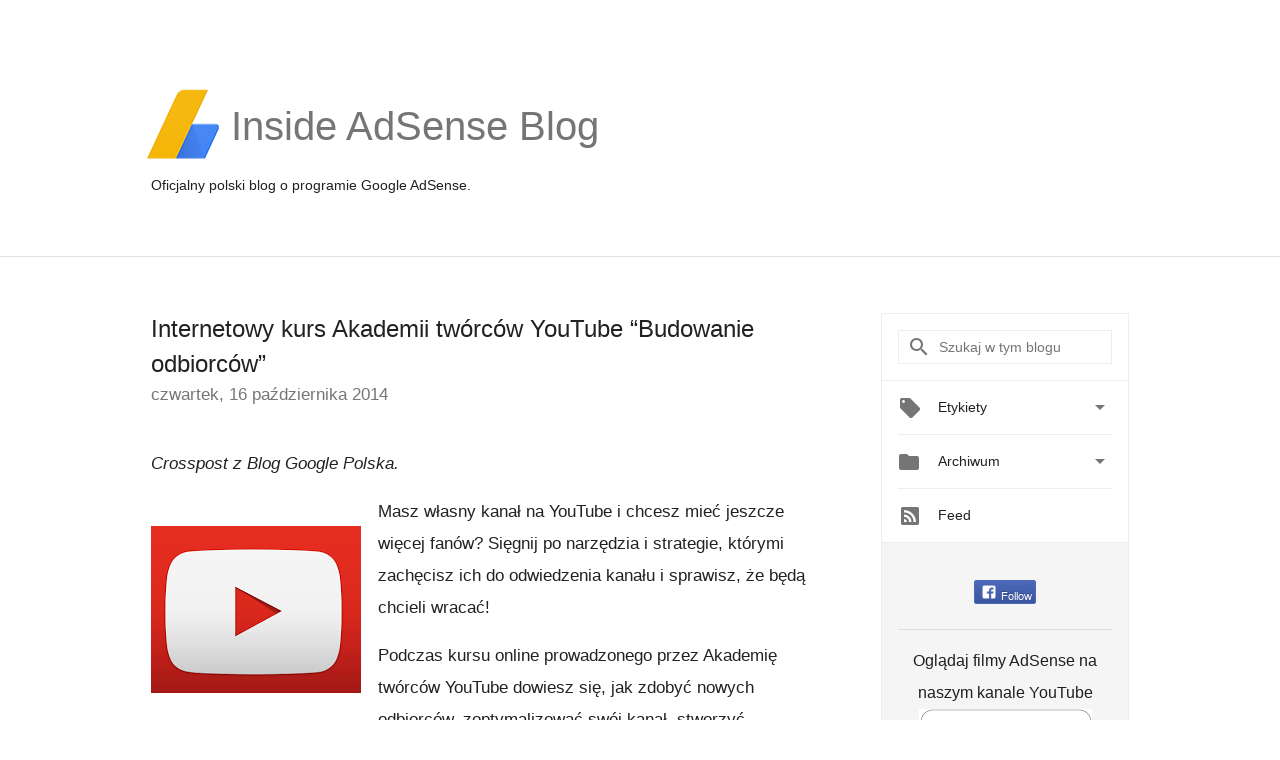

--- FILE ---
content_type: text/html; charset=UTF-8
request_url: https://adsense-pl.googleblog.com/2014/10/internetowy-kurs-akademii-tworcow.html?showComment=1605519105547
body_size: 85908
content:
<!DOCTYPE html>
<html class='v2 detail-page' dir='ltr' itemscope='' itemtype='http://schema.org/Blog' lang='pl' xmlns='http://www.w3.org/1999/xhtml' xmlns:b='http://www.google.com/2005/gml/b' xmlns:data='http://www.google.com/2005/gml/data' xmlns:expr='http://www.google.com/2005/gml/expr'>
<head>
<link href='https://www.blogger.com/static/v1/widgets/335934321-css_bundle_v2.css' rel='stylesheet' type='text/css'/>
<title>
Inside AdSense - Polska: Internetowy kurs Akademii twórców YouTube &#8220;Budowanie odbiorców&#8221;
</title>
<meta content='width=device-width, height=device-height, minimum-scale=1.0, initial-scale=1.0, user-scalable=0' name='viewport'/>
<meta content='IE=Edge' http-equiv='X-UA-Compatible'/>
<meta content='article' property='og:type'/>
<meta content='Internetowy kurs Akademii twórców YouTube “Budowanie odbiorców”' property='og:title'/>
<meta content='en_US' property='og:locale'/>
<meta content='https://adsense-pl.googleblog.com/2014/10/internetowy-kurs-akademii-tworcow.html' property='og:url'/>
<meta content='Inside AdSense - Polska' property='og:site_name'/>
<!-- Twitter Card properties -->
<meta content='Inside AdSense - Polska' property='twitter:site'/>
<meta content='Internetowy kurs Akademii twórców YouTube “Budowanie odbiorców”' property='twitter:title'/>
<meta content='https://blogger.googleusercontent.com/img/b/R29vZ2xl/AVvXsEgcYmHmjoALg54SZETC4H5FVYF00PufIjDtbNM-WIsdre-GAg3NFqRcZFf8CjdoMJBJaOijTO8xHVvA_FH69rgSvqVMI68nGkBpuKDhiloaFRmgwYtE6xyxKwXyV7fb1j35DkXrew/s72-c/YouTube+Play+button.png' property='twitter:image'/>
<meta content='summary' name='twitter:card'/>
<meta content='@adsense' name='twitter:creator'/>
<link href='https://fonts.googleapis.com/css?family=Roboto:400italic,400,500,500italic,700,700italic' rel='stylesheet' type='text/css'/>
<link href='https://fonts.googleapis.com/icon?family=Material+Icons' rel='stylesheet'/>
<script src='https://ajax.googleapis.com/ajax/libs/jquery/1.11.3/jquery.min.js' type='text/javascript'></script>
<!-- End -->
<style id='page-skin-1' type='text/css'><!--
/*
<Group description="Header Color" selector="header">
<Variable name="header.background.color" description="Header Background"
type="color" default="#ffffff"/>
</Group>
*/
.header-outer {
border-bottom: 1px solid #e0e0e0;
background: #ffffff;
}
html, .Label h2, #sidebar .rss a, .BlogArchive h2, .FollowByEmail h2.title, .widget .post h2 {
font-family: Noto, sans-serif;
}
.plusfollowers h2.title, .post h2.title, .widget h2.title {
font-family: Noto, sans-serif;
}
.widget-item-control {
height: 100%;
}
.widget.Header, #header {
position: relative;
height: 100%;
width: 100%;
}
}
.widget.Header .header-logo1 {
float: left;
margin-right: 15px;
padding-right: 15px;
border-right: 1px solid #ddd;
}
.header-title h2 {
color: rgba(0,0,0,.54);
display: inline-block;
font-size: 40px;
font-family: Noto, sans-serif;
font-weight: normal;
line-height: 81px;
vertical-align: top;
}
.header-inner {
background-repeat: no-repeat;
background-position: right 0px;
}
.post-author,
.byline-author {
font-size: 14px;
font-weight: normal;
color: #757575;
color: rgba(0,0,0,.54);
}
.post-content .img-border {
border: 1px solid rgb(235, 235, 235);
padding: 4px;
}
.header-title a {
text-decoration: none !important;
}
pre {
border: 1px solid #bbbbbb;
margin-top: 1em 0 0 0;
padding: 0.99em;
overflow-x: auto;
overflow-y: auto;
}
pre, code {
font-size: 9pt;
background-color: #fafafa;
line-height: 125%;
font-family: monospace;
}
pre, code {
color: #060;
font: 13px/1.54 "courier new",courier,monospace;
}
.header-left .header-logo1 {
width: 128px !important;
}
.header-desc {
line-height: 20px;
margin-top: 8px;
}
.fb-custom img, .twitter-custom img, .gplus-share img {
cursor: pointer;
opacity: 0.54;
}
.fb-custom img:hover, .twitter-custom img:hover, .gplus-share img:hover {
opacity: 0.87;
}
.fb-like {
width: 80px;
}
.post .share {
float: right;
}
#twitter-share{
border: #CCC solid 1px;
border-radius: 3px;
background-image: -webkit-linear-gradient(top,#ffffff,#dedede);
}
.twitter-follow {
background: url(//4.bp.blogspot.com/-8O7VcmcY32o/VSYkC2vUj7I/AAAAAAAAHeU/7mzo-JFgTgk/s1600/twitter-bird.png) no-repeat left center;
padding-left: 18px;
font: normal normal normal 11px/18px 'Helvetica Neue',Arial,sans-serif;
font-weight: bold;
text-shadow: 0 1px 0 rgba(255,255,255,.5);
cursor: pointer;
margin-bottom: 10px;
}
.twitter-fb {
padding-top: 2px;
}
.fb-follow-button  {
background: -webkit-linear-gradient(#4c69ba, #3b55a0);
background: -moz-linear-gradient(#4c69ba, #3b55a0);
background: linear-gradient(#4c69ba, #3b55a0);
border-radius: 2px;
height: 18px;
padding: 4px 0 0 3px;
width: 57px;
border: #4c69ba solid 1px;
}
.fb-follow-button a {
text-decoration: none !important;
text-shadow: 0 -1px 0 #354c8c;
text-align: center;
white-space: nowrap;
font-size: 11px;
color: white;
vertical-align: top;
}
.fb-follow-button a:visited {
color: white;
}
.fb-follow {
padding: 0px 5px 5px 0px;
width: 14px;
vertical-align: bottom;
}
.gplus-wrapper {
margin-top: 3px;
display: inline-block;
vertical-align: top;
}
.twitter-custom, .gplus-share {
margin-right: 12px;
}
.fb-follow-button{
margin: 10px auto;
}
/** CUSTOM CODE **/

--></style>
<style id='template-skin-1' type='text/css'><!--
.header-outer {
clear: both;
}
.header-inner {
margin: auto;
padding: 0px;
}
.footer-outer {
background: #f5f5f5;
clear: both;
margin: 0;
}
.footer-inner {
margin: auto;
padding: 0px;
}
.footer-inner-2 {
/* Account for right hand column elasticity. */
max-width: calc(100% - 248px);
}
.google-footer-outer {
clear: both;
}
.cols-wrapper, .google-footer-outer, .footer-inner, .header-inner {
max-width: 978px;
margin-left: auto;
margin-right: auto;
}
.cols-wrapper {
margin: auto;
clear: both;
margin-top: 60px;
margin-bottom: 60px;
overflow: hidden;
}
.col-main-wrapper {
float: left;
width: 100%;
}
.col-main {
margin-right: 278px;
max-width: 660px;
}
.col-right {
float: right;
width: 248px;
margin-left: -278px;
}
/* Tweaks for layout mode. */
body#layout .google-footer-outer {
display: none;
}
body#layout .header-outer, body#layout .footer-outer {
background: none;
}
body#layout .header-inner {
height: initial;
}
body#layout .cols-wrapper {
margin-top: initial;
margin-bottom: initial;
}
--></style>
<!-- start all head -->
<meta content='text/html; charset=UTF-8' http-equiv='Content-Type'/>
<meta content='blogger' name='generator'/>
<link href='https://adsense-pl.googleblog.com/favicon.ico' rel='icon' type='image/x-icon'/>
<link href='https://adsense-pl.googleblog.com/2014/10/internetowy-kurs-akademii-tworcow.html' rel='canonical'/>
<link rel="alternate" type="application/atom+xml" title="Inside AdSense - Polska - Atom" href="https://adsense-pl.googleblog.com/feeds/posts/default" />
<link rel="alternate" type="application/rss+xml" title="Inside AdSense - Polska - RSS" href="https://adsense-pl.googleblog.com/feeds/posts/default?alt=rss" />
<link rel="service.post" type="application/atom+xml" title="Inside AdSense - Polska - Atom" href="https://www.blogger.com/feeds/22466381/posts/default" />

<link rel="alternate" type="application/atom+xml" title="Inside AdSense - Polska - Atom" href="https://adsense-pl.googleblog.com/feeds/2882362938274469646/comments/default" />
<!--Can't find substitution for tag [blog.ieCssRetrofitLinks]-->
<link href='https://blogger.googleusercontent.com/img/b/R29vZ2xl/AVvXsEgcYmHmjoALg54SZETC4H5FVYF00PufIjDtbNM-WIsdre-GAg3NFqRcZFf8CjdoMJBJaOijTO8xHVvA_FH69rgSvqVMI68nGkBpuKDhiloaFRmgwYtE6xyxKwXyV7fb1j35DkXrew/s320/YouTube+Play+button.png' rel='image_src'/>
<meta content='https://adsense-pl.googleblog.com/2014/10/internetowy-kurs-akademii-tworcow.html' property='og:url'/>
<meta content='Internetowy kurs Akademii twórców YouTube “Budowanie odbiorców”' property='og:title'/>
<meta content='Crosspost z Blog Google Polska.     Masz własny kanał na YouTube i chcesz mieć jeszcze więcej fanów?  Sięgnij po narzędzia i strategie, któr...' property='og:description'/>
<meta content='https://blogger.googleusercontent.com/img/b/R29vZ2xl/AVvXsEgcYmHmjoALg54SZETC4H5FVYF00PufIjDtbNM-WIsdre-GAg3NFqRcZFf8CjdoMJBJaOijTO8xHVvA_FH69rgSvqVMI68nGkBpuKDhiloaFRmgwYtE6xyxKwXyV7fb1j35DkXrew/w1200-h630-p-k-no-nu/YouTube+Play+button.png' property='og:image'/>
<!-- end all head -->
<base target='_self'/>
<style>
      html {
        font-family: Noto, sans-serif;
        -moz-osx-font-smoothing: grayscale;
        -webkit-font-smoothing: antialiased;
      }
      body {
        padding: 0;
        /* This ensures that the scroll bar is always present, which is needed */
        /* because content render happens after page load; otherwise the header */
        /* would "bounce" in-between states. */
        min-height: 150%;
      }
      h2 {
        font-size: 16px;
      }
      h1, h2, h3, h4, h5 {
        line-height: 2em;
      }
      html, h4, h5, h6 {
        font-size: 14px;
      }
      a, a:visited {
        color: #4184F3;
        text-decoration: none;
      }
      a:focus, a:hover, a:active {
        text-decoration: none;
      }
      .Header {
        margin-top: 15px;
      }
      .Header h1 {
        font-size: 32px;
        font-weight: 300;
        line-height: 32px;
        height: 42px;
      }
      .header-inner .Header .titlewrapper {
        padding: 0;
        margin-top: 30px;
      }
      .header-inner .Header .descriptionwrapper {
        padding: 0;
        margin: 0;
      }
      .cols-wrapper {
        margin-top: 56px;
      }
      .header-outer, .cols-wrapper, .footer-outer, .google-footer-outer {
        padding: 0 60px;
      }
      .header-inner {
        height: 256px;
        position: relative;
      }
      html, .header-inner a {
        color: #212121;
        color: rgba(0,0,0,.87);
      }
      .header-inner .google-logo {
        display: inline-block;
        background-size: contain;
        z-index: 1;
        height: 72px;
        overflow: hidden;
        margin-top: 4px;
        margin-right: 8px;
      }
      .header-left {
        position: absolute;
        top: 50%;
        -webkit-transform: translateY(-50%);
        transform: translateY(-50%);
        margin-top: 12px;
        width: 100%;
      }
      .google-logo {
        margin-left: -4px;
      }
      #google-footer {
        position: relative;
        font-size: 13px;
        list-style: none;
        text-align: right;
      }
      #google-footer a {
        color: #444;
      }
      #google-footer ul {
        margin: 0;
        padding: 0;
        height: 144px;
        line-height: 144px;
      }
      #google-footer ul li {
        display: inline;
      }
      #google-footer ul li:before {
        color: #999;
        content: "\00b7";
        font-weight: bold;
        margin: 5px;
      }
      #google-footer ul li:first-child:before {
        content: '';
      }
      #google-footer .google-logo-dark {
        left: 0;
        margin-top: -16px;
        position: absolute;
        top: 50%;
      }
      /** Sitemap links. **/
      .footer-inner-2 {
        font-size: 14px;
        padding-top: 42px;
        padding-bottom: 74px;
      }
      .footer-inner-2 .HTML h2 {
        color: #212121;
        color: rgba(0,0,0,.87);
        font-size: 14px;
        font-weight: 500;
        padding-left: 0;
        margin: 10px 0;
      }
      .footer-inner-2 .HTML ul {
        font-weight: normal;
        list-style: none;
        padding-left: 0;
      }
      .footer-inner-2 .HTML li {
        line-height: 24px;
        padding: 0;
      }
      .footer-inner-2 li a {
        color: rgba(65,132,243,.87);
      }
      /** Archive widget. **/
      .BlogArchive {
        font-size: 13px;
        font-weight: normal;
      }
      .BlogArchive .widget-content {
        display: none;
      }
      .BlogArchive h2, .Label h2 {
        color: #4184F3;
        text-decoration: none;
      }
      .BlogArchive .hierarchy li {
        display: inline-block;
      }
      /* Specificity needed here to override widget CSS defaults. */
      .BlogArchive #ArchiveList ul li, .BlogArchive #ArchiveList ul ul li {
        margin: 0;
        padding-left: 0;
        text-indent: 0;
      }
      .BlogArchive .intervalToggle {
        cursor: pointer;
      }
      .BlogArchive .expanded .intervalToggle .new-toggle {
        -ms-transform: rotate(180deg);
        transform: rotate(180deg);
      }
      .BlogArchive .new-toggle {
        float: right;
        padding-top: 3px;
        opacity: 0.87;
      }
      #ArchiveList {
        text-transform: uppercase;
      }
      #ArchiveList .expanded > ul:last-child {
        margin-bottom: 16px;
      }
      #ArchiveList .archivedate {
        width: 100%;
      }
      /* Months */
      .BlogArchive .items {
        max-width: 150px;
        margin-left: -4px;
      }
      .BlogArchive .expanded .items {
        margin-bottom: 10px;
        overflow: hidden;
      }
      .BlogArchive .items > ul {
        float: left;
        height: 32px;
      }
      .BlogArchive .items a {
        padding: 0 4px;
      }
      .Label {
        font-size: 13px;
        font-weight: normal;
      }
      .sidebar-icon {
        display: inline-block;
        width: 24px;
        height: 24px;
        vertical-align: middle;
        margin-right: 12px;
        margin-top: -1px
      }
      .Label a {
        margin-right: 4px;
      }
      .Label .widget-content {
        display: none;
      }
      .FollowByEmail {
        font-size: 13px;
        font-weight: normal;
      }
      .FollowByEmail h2 {
        background: url("[data-uri]");
        background-repeat: no-repeat;
        background-position: 0 50%;
        text-indent: 30px;
      }
      .FollowByEmail .widget-content {
        display: none;
      }
      .searchBox input {
        border: 1px solid #eee;
        color: #212121;
        color: rgba(0,0,0,.87);
        font-size: 14px;
        padding: 8px 8px 8px 40px;
        width: 164px;
        font-family: Noto, sans-serif;
        background: url("https://www.gstatic.com/images/icons/material/system/1x/search_grey600_24dp.png") 8px center no-repeat;
      }
      .searchBox ::-webkit-input-placeholder { /* WebKit, Blink, Edge */
        color:    rgba(0,0,0,.54);
      }
      .searchBox :-moz-placeholder { /* Mozilla Firefox 4 to 18 */
        color:    #000;
        opacity:  0.54;
      }
      .searchBox ::-moz-placeholder { /* Mozilla Firefox 19+ */
        color:    #000;
        opacity:  0.54;
      }
      .searchBox :-ms-input-placeholder { /* Internet Explorer 10-11 */
        color:    #757575;
      }
      .widget-item-control {
        margin-top: 0px;
      }
      .section {
        margin: 0;
        padding: 0;
      }
      #sidebar-top {
        border: 1px solid #eee;
      }
      #sidebar-top > div {
        margin: 16px 0;
      }
      .widget ul {
        line-height: 1.6;
      }
      /*main post*/
      .post {
        margin-bottom:30px;
      }
      #main .post .title {
        margin: 0;
      }
      #main .post .title a {
        color: #212121;
        color: rgba(0,0,0,.87);
        font-weight: normal;
        font-size: 24px;
      }
      #main .post .title a:hover {
        text-decoration:none;
        color:#4184F3;
      }
      .message,  #main .post .post-header {
        margin: 0;
        padding: 0;
      }
      #main .post .post-header .caption, #main .post .post-header .labels-caption,  #main .post .post-footer .caption, #main .post .post-footer .labels-caption {
        color: #444;
        font-weight: 500;
      }
      #main .tr-caption-container td {
        text-align: center !important;
      }
      #main .post .tr-caption {
        color: #757575;
        color: rgba(0,0,0,.54);
        display: block;
        max-width: 560px;
        padding-bottom: 20px;
      }
      #main .post .tr-caption-container {
        line-height: 24px;
        margin: -1px 0 0 0 !important;
        padding: 4px 0;
        text-align: left !important;
      }
      #main .post .post-header .published{
        font-size:11px;
        font-weight:bold;
      }
      .post-header .publishdate {
        font-size: 17px;
        font-weight:normal;
        color: #757575;
        color: rgba(0,0,0,.54);
      }
      #main .post .post-footer{
        font-size:12px;
        padding-bottom: 21px;
      }
      .label-footer {
        margin-bottom: 12px;
        margin-top: 12px;
      }
      .comment-img {
        margin-right: 16px;
        opacity: 0.54;
        vertical-align: middle;
      }
      #main .post .post-header .published {
        margin-bottom: 40px;
        margin-top: -2px;
      }
      .post .post-content {
        color: #212121;
        color: rgba(0,0,0,.87);
        font-size: 17px;
        margin: 25px 0 36px 0;
        line-height: 32px;
      }
      .post-body .post-content ul, .post-body .post-content ol {
        margin: 16px 0;
        padding: 0 48px;
      }
      .post-summary {
        display: none;
      }
      /* Another old-style caption. */
      .post-content div i, .post-content div + i {
        font-size: 14px;
        font-style: normal;
        color: #757575;
        color: rgba(0,0,0,.54);
        display: block;
        line-height: 24px;
        margin-bottom: 16px;
        text-align: left;
      }
      /* Another old-style caption (with link) */
      .post-content a > i {
        color: #4184F3 !important;
      }
      /* Old-style captions for images. */
      .post-content .separator + div:not(.separator) {
        margin-top: -16px;
      }
      /* Capture section headers. */
      .post-content br + br + b, .post-content .space + .space + b, .post-content .separator + b {
        display: inline-block;
        margin-bottom: 8px;
        margin-top: 24px;
      }
      .post-content li {
        line-height: 32px;
      }
      /* Override all post images/videos to left align. */
      /*.post-content .separator, .post-content > div {
        text-align: left !important;
      }*/
      .post-content .separator > a, .post-content .separator > span {
        margin-left: 0 !important;
      }
      .post-content img {
        max-width: 100%;
        height: auto;
        width: auto;
      }
      .post-content .tr-caption-container img {
        margin-bottom: 12px;
      }
      .post-content iframe, .post-content embed {
        max-width: 100%;
      }
      .post-content .carousel-container {
        margin-bottom: 48px;
      }
      #main .post-content b {
        font-weight: 500;
      }
      /* These are the main paragraph spacing tweaks. */
      #main .post-content br {
        content: ' ';
        display: block;
        padding: 4px;
      }
      .post-content .space {
        display: block;
        height: 8px;
      }
      .post-content iframe + .space, .post-content iframe + br {
        padding: 0 !important;
      }
      #main .post .jump-link {
        margin-bottom:10px;
      }
      .post-content img, .post-content iframe {
        margin: 30px 0 20px 0;
      }
      .post-content > img:first-child, .post-content > iframe:first-child {
        margin-top: 0;
      }
      .col-right .section {
        padding: 0 16px;
      }
      #aside {
        background:#fff;
        border:1px solid #eee;
        border-top: 0;
      }
      #aside .widget {
        margin:0;
      }
      #aside .widget h2, #ArchiveList .toggle + a.post-count-link {
        color: #212121;
        color: rgba(0,0,0,.87);
        font-weight: 400 !important;
        margin: 0;
      }
      #ArchiveList .toggle {
        float: right;
      }
      #ArchiveList .toggle .material-icons {
        padding-top: 4px;
      }
      #sidebar .tab {
        cursor: pointer;
      }
      #sidebar .tab .arrow {
        display: inline-block;
        float: right;
      }
      #sidebar .tab .icon {
        display: inline-block;
        vertical-align: top;
        height: 24px;
        width: 24px;
        margin-right: 13px;
        margin-left: -1px;
        margin-top: 1px;
        color: #757575;
        color: rgba(0,0,0,.54);
      }
      #sidebar .widget-content > :first-child {
        padding-top: 8px;
      }
      #sidebar .active .tab .arrow {
        -ms-transform: rotate(180deg);
        transform: rotate(180deg);
      }
      #sidebar .arrow {
        color: #757575;
        color: rgba(0,0,0,.54);
      }
      #sidebar .widget h2 {
        font-size: 14px;
        line-height: 24px;
        display: inline-block;
      }
      #sidebar .widget .BlogArchive {
        padding-bottom: 8px;
      }
      #sidebar .widget {
        border-bottom: 1px solid #eee;
        box-shadow: 0px 1px 0 white;
        margin-bottom: 0;
        padding: 14px 0;
        min-height: 20px;
      }
      #sidebar .widget:last-child {
        border-bottom: none;
        box-shadow: none;
        margin-bottom: 0;
      }
      #sidebar ul {
        margin: 0;
        padding: 0;
      }
      #sidebar ul li {
        list-style:none;
        padding:0;
      }
      #sidebar ul li a {
        line-height: 32px;
      }
      #sidebar .archive {
        background-image: url("[data-uri]");
        height: 24px;
        line-height: 24px;
        padding-left: 30px;
      }
      #sidebar .labels {
        background-image: url("[data-uri]");
        height: 20px;
        line-height: 20px;
        padding-left: 30px;
      }
      #sidebar .rss a {
        background-image: url("[data-uri]");
      }
      #sidebar .subscription a {
        background-image: url("[data-uri]");
      }
      #sidebar-bottom {
        background: #f5f5f5;
        border-top:1px solid #eee;
      }
      #sidebar-bottom .widget {
        border-bottom: 1px solid #e0e0e0;
        padding: 15px 0;
        text-align: center;
      }
      #sidebar-bottom > div:last-child {
        border-bottom: 0;
      }
      #sidebar-bottom .text {
        line-height: 20px;
      }
      /* Home, forward, and backward pagination. */
      .blog-pager {
        border-top : 1px #e0e0e0 solid;
        padding-top: 10px;
        margin-top: 15px;
        text-align: right !important;
      }
      #blog-pager {
        margin-botom: 0;
        margin-top: -14px;
        padding: 16px 0 0 0;
      }
      #blog-pager a {
        display: inline-block;
      }
      .blog-pager i.disabled {
        opacity: 0.2 !important;
      }
      .blog-pager i {
        color: black;
        margin-left: 16px;
        opacity: 0.54;
      }
      .blog-pager i:hover, .blog-pager i:active {
        opacity: 0.87;
      }
      #blog-pager-older-link, #blog-pager-newer-link {
        float: none;
      }
      .gplus-profile {
        background-color: #fafafa;
        border: 1px solid #eee;
        overflow: hidden;
        width: 212px;
      }
      .gplus-profile-inner {
        margin-left: -1px;
        margin-top: -1px;
      }
      /* Sidebar follow buttons. */
      .followgooglewrapper {
        padding: 12px 0 0 0;
      }
      .loading {
        visibility: hidden;
      }
      .detail-page .post-footer .cmt_iframe_holder {
        padding-top: 40px !important;
      }
      /** Desktop **/
      @media (max-width: 900px) {
        .col-right {
          display: none;
        }
        .col-main {
          margin-right: 0;
          min-width: initial;
        }
        .footer-outer {
          display: none;
        }
        .cols-wrapper {
          min-width: initial;
        }
        .google-footer-outer {
          background-color: #f5f5f5;
        }
      }
      /** Tablet **/
      @media (max-width: 712px) {
        .header-outer, .cols-wrapper, .footer-outer, .google-footer-outer {
          padding: 0 40px;
        }
      }
      /* An extra breakpoint accommodating for long blog titles. */
      @media (max-width: 600px) {
        .header-left {
          height: 100%;
          top: inherit;
          margin-top: 0;
          -webkit-transform: initial;
          transform: initial;
        }
        .header-title {
          margin-top: 18px;
        }
        .header-inner .google-logo {
          height: 40px;
          margin-top: 3px;
        }
        .header-inner .google-logo img {
          height: 42px;
        }
        .header-title h2 {
          font-size: 32px;
          line-height: 50px;
        }
        .header-desc {
          bottom: 24px;
          position: absolute;
        }
      }
      /** Mobile/small desktop window; also landscape. **/
      @media (max-width: 480px), (max-height: 480px) {
        .header-outer, .cols-wrapper, .footer-outer, .google-footer-outer {
          padding: 0 16px;
        }
        .cols-wrapper {
          margin-top: 0;
        }
        .post-header .publishdate, .post .post-content {
          font-size: 16px;
        }
        .post .post-content {
          line-height: 28px;
          margin-bottom: 30px;
        }
        .post {
          margin-top: 30px;
        }
        .byline-author {
          display: block;
          font-size: 12px;
          line-height: 24px;
          margin-top: 6px;
        }
        #main .post .title a {
          font-weight: 500;
          color: #4c4c4c;
          color: rgba(0,0,0,.70);
        }
        #main .post .post-header {
          padding-bottom: 12px;
        }
        #main .post .post-header .published {
          margin-bottom: -8px;
          margin-top: 3px;
        }
        .post .read-more {
          display: block;
          margin-top: 14px;
        }
        .post .tr-caption {
          font-size: 12px;
        }
        #main .post .title a {
          font-size: 20px;
          line-height: 30px;
        }
        .post-content iframe {
          /* iframe won't keep aspect ratio when scaled down. */
          max-height: 240px;
        }
        .post-content .separator img, .post-content .tr-caption-container img, .post-content iframe {
          margin-left: -16px;
          max-width: inherit;
          width: calc(100% + 32px);
        }
        .post-content table, .post-content td {
          width: 100%;
        }
        #blog-pager {
          margin: 0;
          padding: 16px 0;
        }
        /** List page tweaks. **/
        .list-page .post-original {
          display: none;
        }
        .list-page .post-summary {
          display: block;
        }
        .list-page .comment-container {
          display: none;
        } 
        .list-page #blog-pager {
          padding-top: 0;
          border: 0;
          margin-top: -8px;
        }
        .list-page .label-footer {
          display: none;
        }
        .list-page #main .post .post-footer {
          border-bottom: 1px solid #eee;
          margin: -16px 0 0 0;
          padding: 0 0 20px 0;
        }
        .list-page .post .share {
          display: none;
        }
        /** Detail page tweaks. **/
        .detail-page .post-footer .cmt_iframe_holder {
          padding-top: 32px !important;
        }
        .detail-page .label-footer {
          margin-bottom: 0;
        }
        .detail-page #main .post .post-footer {
          padding-bottom: 0;
        }
        .detail-page #comments {
          display: none;
        }
      }
      [data-about-pullquote], [data-is-preview], [data-about-syndication] {
        display: none;
      }
    </style>
<noscript>
<style>
        .loading { visibility: visible }</style>
</noscript>
<script type='text/javascript'>
        (function(i,s,o,g,r,a,m){i['GoogleAnalyticsObject']=r;i[r]=i[r]||function(){
        (i[r].q=i[r].q||[]).push(arguments)},i[r].l=1*new Date();a=s.createElement(o),
        m=s.getElementsByTagName(o)[0];a.async=1;a.src=g;m.parentNode.insertBefore(a,m)
        })(window,document,'script','https://www.google-analytics.com/analytics.js','ga');
        ga('create', 'UA-18006-2', 'auto', 'blogger');
        ga('blogger.send', 'pageview');
      </script>
<link href='https://www.blogger.com/dyn-css/authorization.css?targetBlogID=22466381&amp;zx=a85d7b0a-2594-450f-8f7a-58f3e94c6bb2' media='none' onload='if(media!=&#39;all&#39;)media=&#39;all&#39;' rel='stylesheet'/><noscript><link href='https://www.blogger.com/dyn-css/authorization.css?targetBlogID=22466381&amp;zx=a85d7b0a-2594-450f-8f7a-58f3e94c6bb2' rel='stylesheet'/></noscript>
<meta name='google-adsense-platform-account' content='ca-host-pub-1556223355139109'/>
<meta name='google-adsense-platform-domain' content='blogspot.com'/>

</head>
<body>
<script type='text/javascript'>
      //<![CDATA[
      var axel = Math.random() + "";
      var a = axel * 10000000000000;
      document.write('<iframe src="https://2542116.fls.doubleclick.net/activityi;src=2542116;type=gblog;cat=googl0;ord=ord=' + a + '?" width="1" height="1" frameborder="0" style="display:none"></iframe>');
      //]]>
    </script>
<noscript>
<img alt='' height='1' src='https://ad.doubleclick.net/ddm/activity/src=2542116;type=gblog;cat=googl0;ord=1?' width='1'/>
</noscript>
<!-- Google Tag Manager -->
<noscript><iframe height='0' src='//www.googletagmanager.com/ns.html?id=GTM-M9NJC2' style='display:none;visibility:hidden' width='0'></iframe></noscript>
<script>
      //<![CDATA[
(function(w,d,s,l,i){w[l]=w[l]||[];w[l].push({'gtm.start':
new Date().getTime(),event:'gtm.js'});var f=d.getElementsByTagName(s)[0],
j=d.createElement(s),dl=l!='dataLayer'?'&l='+l:'';j.async=true;j.src=
'//www.googletagmanager.com/gtm.js?id='+i+dl;f.parentNode.insertBefore(j,f);
})(window,document,'script','dataLayer','GTM-M9NJC2');
//]]>
</script>
<!-- End Google Tag Manager -->
<!-- Header -->
<div class='header-outer'>
<div class='header-inner'>
<div class='section' id='header'><div class='widget Header' data-version='1' id='Header1'>
<div class='header-left'>
<div class='header-title'>
<a class='google-logo' href='https://adsense-pl.googleblog.com/'>
<img src="//3.bp.blogspot.com/-VEg_R3y_qhY/VkRrgBPUnwI/AAAAAAAARZA/pAGDS4P7yjA/s1600-r/adsense-logo-new.png">
</a>
<a href='/.'>
<h2>
            Inside AdSense Blog
          </h2>
</a>
</div>
<div class='header-desc'>
Oficjalny polski blog o programie Google AdSense.
</div>
</div>
</div></div>
</div>
</div>
<!-- all content wrapper start -->
<div class='cols-wrapper loading'>
<div class='col-main-wrapper'>
<div class='col-main'>
<div class='section' id='main'><div class='widget Blog' data-version='1' id='Blog1'>
<div class='post' data-id='2882362938274469646' itemscope='' itemtype='http://schema.org/BlogPosting'>
<h2 class='title' itemprop='name'>
<a href='https://adsense-pl.googleblog.com/2014/10/internetowy-kurs-akademii-tworcow.html' itemprop='url' title='Internetowy kurs Akademii twórców YouTube “Budowanie odbiorców”'>
Internetowy kurs Akademii twórców YouTube &#8220;Budowanie odbiorców&#8221;
</a>
</h2>
<div class='post-header'>
<div class='published'>
<span class='publishdate' itemprop='datePublished'>
czwartek, 16 października 2014
</span>
</div>
</div>
<div class='post-body'>
<div class='post-content' itemprop='articleBody'>
<script type='text/template'>
                          <i>Crosspost z Blog Google Polska.</i><br />
<br />
<div center="" class="separator" text-align:="">
<a href="https://blogger.googleusercontent.com/img/b/R29vZ2xl/AVvXsEgcYmHmjoALg54SZETC4H5FVYF00PufIjDtbNM-WIsdre-GAg3NFqRcZFf8CjdoMJBJaOijTO8xHVvA_FH69rgSvqVMI68nGkBpuKDhiloaFRmgwYtE6xyxKwXyV7fb1j35DkXrew/s1600/YouTube+Play+button.png" imageanchor="1" style="clear: left; float: left; margin-bottom: 1em; margin-right: 1em;"><img border="0" src="https://blogger.googleusercontent.com/img/b/R29vZ2xl/AVvXsEgcYmHmjoALg54SZETC4H5FVYF00PufIjDtbNM-WIsdre-GAg3NFqRcZFf8CjdoMJBJaOijTO8xHVvA_FH69rgSvqVMI68nGkBpuKDhiloaFRmgwYtE6xyxKwXyV7fb1j35DkXrew/s320/YouTube+Play+button.png" /></a></div>
Masz własny kanał na YouTube i chcesz mieć jeszcze więcej fanów? 
Sięgnij po narzędzia i strategie, którymi zachęcisz ich do odwiedzenia kanału i sprawisz, że będą chcieli wracać!<br />
<div>
<br /></div>
<div>
Podczas kursu online prowadzonego przez Akademię twórców YouTube dowiesz się, jak zdobyć nowych odbiorców, zoptymalizować swój kanał, stworzyć atrakcyjną markę, a także nauczysz się jak skutecznie korzystać z różnych funkcji YouTube. 
To jedyna w swoim rodzaju okazja, żeby nawiązać kontakt z innymi twórcami, a jednocześnie poznać nowe możliwości, narzędzia i strategie optymalizacji kanału.&nbsp;</div>
<div>
<br /></div>
<div>
Kurs &#8220;Budowanie odbiorców&#8221; będzie trwał od 20 do 31 października 2014. By zapisać się, wystarczy wypełnić <a href="//goo.gl/erm2VV" target="_blank">ten formularz</a>.<br />
<br />
Do zobaczenia na kursie!<br />
<span class="post-author"><br /></span>
<span class="post-author">Opublikowane przez: Marta Łysiak, Zespół YouTube</span></div>

                        </script>
<noscript>
<i>Crosspost z Blog Google Polska.</i><br />
<br />
<div center="" class="separator" text-align:="">
<a href="https://blogger.googleusercontent.com/img/b/R29vZ2xl/AVvXsEgcYmHmjoALg54SZETC4H5FVYF00PufIjDtbNM-WIsdre-GAg3NFqRcZFf8CjdoMJBJaOijTO8xHVvA_FH69rgSvqVMI68nGkBpuKDhiloaFRmgwYtE6xyxKwXyV7fb1j35DkXrew/s1600/YouTube+Play+button.png" imageanchor="1" style="clear: left; float: left; margin-bottom: 1em; margin-right: 1em;"><img border="0" src="https://blogger.googleusercontent.com/img/b/R29vZ2xl/AVvXsEgcYmHmjoALg54SZETC4H5FVYF00PufIjDtbNM-WIsdre-GAg3NFqRcZFf8CjdoMJBJaOijTO8xHVvA_FH69rgSvqVMI68nGkBpuKDhiloaFRmgwYtE6xyxKwXyV7fb1j35DkXrew/s320/YouTube+Play+button.png" /></a></div>
Masz własny kanał na YouTube i chcesz mieć jeszcze więcej fanów? 
Sięgnij po narzędzia i strategie, którymi zachęcisz ich do odwiedzenia kanału i sprawisz, że będą chcieli wracać!<br />
<div>
<br /></div>
<div>
Podczas kursu online prowadzonego przez Akademię twórców YouTube dowiesz się, jak zdobyć nowych odbiorców, zoptymalizować swój kanał, stworzyć atrakcyjną markę, a także nauczysz się jak skutecznie korzystać z różnych funkcji YouTube. 
To jedyna w swoim rodzaju okazja, żeby nawiązać kontakt z innymi twórcami, a jednocześnie poznać nowe możliwości, narzędzia i strategie optymalizacji kanału.&nbsp;</div>
<div>
<br /></div>
<div>
Kurs &#8220;Budowanie odbiorców&#8221; będzie trwał od 20 do 31 października 2014. By zapisać się, wystarczy wypełnić <a href="//goo.gl/erm2VV" target="_blank">ten formularz</a>.<br />
<br />
Do zobaczenia na kursie!<br />
<span class="post-author"><br /></span>
<span class="post-author">Opublikowane przez: Marta Łysiak, Zespół YouTube</span></div>
</noscript>
</div>
</div>
<div class='share'>
<span class='twitter-custom social-wrapper' data-href='http://twitter.com/share?text=Inside AdSense - Polska:Internetowy kurs Akademii twórców YouTube “Budowanie odbiorców”&url=https://adsense-pl.googleblog.com/2014/10/internetowy-kurs-akademii-tworcow.html&via=adsense'>
<img alt='Share on Twitter' height='24' src='https://www.gstatic.com/images/icons/material/system/2x/post_twitter_black_24dp.png' width='24'/>
</span>
<span class='fb-custom social-wrapper' data-href='https://www.facebook.com/sharer.php?u=https://adsense-pl.googleblog.com/2014/10/internetowy-kurs-akademii-tworcow.html'>
<img alt='Share on Facebook' height='24' src='https://www.gstatic.com/images/icons/material/system/2x/post_facebook_black_24dp.png' width='24'/>
</span>
</div>
<div class='post-footer'>
<div class='cmt_iframe_holder' data-href='https://adsense-pl.googleblog.com/2014/10/internetowy-kurs-akademii-tworcow.html' data-viewtype='FILTERED_POSTMOD'></div>
<a href='https://plus.google.com/112374322230920073195' rel='author' style='display:none;'>
                        Google
                      </a>
<div class='label-footer'>
<span class='labels-caption'>
Labels:
</span>
<span class='labels'>
<a class='label' href='https://adsense-pl.googleblog.com/search/label/youtube' rel='tag'>
youtube
</a>
</span>
</div>
</div>
<div class='comments' id='comments'>
<a name='comments'></a>
<h4>
403 komentarze
                      :
                    </h4>
<span class='paging-control-container'>
1 &ndash; 200 z 403

                          &#160;
                          <a class='paging-control' href='https://adsense-pl.googleblog.com/2014/10/internetowy-kurs-akademii-tworcow.html?commentPage=2'>
Nowsze&rsaquo;
</a>
                          &#160;
                          <a class='paging-control' href='https://adsense-pl.googleblog.com/2014/10/internetowy-kurs-akademii-tworcow.html?commentPage=3'>
Najnowsze&raquo;
</a>
</span>
<div id='Blog1_comments-block-wrapper'>
<dl class='avatar-comment-indent' id='comments-block'>
<dt class='comment-author ' id='c5526191530479335710'>
<a name='c5526191530479335710'></a>
<div class="avatar-image-container vcard"><span dir="ltr"><a href="https://www.blogger.com/profile/11377686179402447243" target="" rel="nofollow" onclick="" class="avatar-hovercard" id="av-5526191530479335710-11377686179402447243"><img src="https://resources.blogblog.com/img/blank.gif" width="35" height="35" class="delayLoad" style="display: none;" longdesc="//blogger.googleusercontent.com/img/b/R29vZ2xl/AVvXsEhn5N_IYHk6azCLOSl4RfC6tZzdKAWevN8gVTaZbWw9Z-wAbi7YW2uMmzZZbTR-er5RI2Nb6CQvcaGd15Z3_zd5DQayiYYMrUYmRxephAt5VqHBEAZX9UxZMEO3nMh0Qg/s45-c/untitled.png" alt="" title="Meliodas">

<noscript><img src="//blogger.googleusercontent.com/img/b/R29vZ2xl/AVvXsEhn5N_IYHk6azCLOSl4RfC6tZzdKAWevN8gVTaZbWw9Z-wAbi7YW2uMmzZZbTR-er5RI2Nb6CQvcaGd15Z3_zd5DQayiYYMrUYmRxephAt5VqHBEAZX9UxZMEO3nMh0Qg/s45-c/untitled.png" width="35" height="35" class="photo" alt=""></noscript></a></span></div>
<a href='https://www.blogger.com/profile/11377686179402447243' rel='nofollow'>
Meliodas
</a>
pisze...
</dt>
<dd class='comment-body' id='Blog1_cmt-5526191530479335710'>
<p>
yo para pembaca sekalian, kami menghadirkan game terbaru yang bisa menghasilkan uang secara nyata yaitu <a href="http://www.afapoker88.biz" rel="nofollow">Afapoker88</a> Game yang telah resmi sejak beberapa tahun silam ini <a href="http://www.dominobet88.net" rel="nofollow">DominoBet88</a> banyak testimoni mendapat keuntungan besar dan tentunya anda tidak akan rugi bila memainkan game ini <a href="http://www.idndomino88.com" rel="nofollow">IdnDomino88</a> , disaat anda merasa lelah atau suntuk menghadapi pekerjaan yang sangat padat kami menyarankan untuk memainkan game ini <a href="http://www.indopokerace99.com" rel="nofollow">PokerAce99</a> karena selain menghilangkan rasa bosan game ini juga bisa untuk mendapatkan uang jika anda memenangkan di pertandingan tersebut dengan tingkat kemenangan yang tinggi maka anda akan mendapatkan bonus silahkan register <a href="http://www.kudapoker88.net" rel="nofollow">KudaPoker88</a>
</p>
</dd>
<dd class='comment-footer'>
<span class='comment-timestamp'>
<a href='https://adsense-pl.googleblog.com/2014/10/internetowy-kurs-akademii-tworcow.html?showComment=1552530626731#c5526191530479335710' title='comment permalink'>
3:30 AM
</a>
<span class='item-control blog-admin pid-900553530'>
<a class='comment-delete' href='https://www.blogger.com/comment/delete/22466381/5526191530479335710' title=''>
<img src='//www.blogger.com/img/icon_delete13.gif'/>
</a>
</span>
</span>
</dd>
<dt class='comment-author ' id='c5083928275573654421'>
<a name='c5083928275573654421'></a>
<div class="avatar-image-container avatar-stock"><span dir="ltr"><a href="https://www.blogger.com/profile/07086170514988734865" target="" rel="nofollow" onclick="" class="avatar-hovercard" id="av-5083928275573654421-07086170514988734865"><img src="//www.blogger.com/img/blogger_logo_round_35.png" width="35" height="35" alt="" title="user">

</a></span></div>
<a href='https://www.blogger.com/profile/07086170514988734865' rel='nofollow'>
user
</a>
pisze...
</dt>
<dd class='comment-body' id='Blog1_cmt-5083928275573654421'>
<span class='deleted-comment'>
Ten komentarz został usunięty przez autora.
</span>
</dd>
<dd class='comment-footer'>
<span class='comment-timestamp'>
<a href='https://adsense-pl.googleblog.com/2014/10/internetowy-kurs-akademii-tworcow.html?showComment=1552639147901#c5083928275573654421' title='comment permalink'>
9:39 AM
</a>
<span class='item-control blog-admin '>
<a class='comment-delete' href='https://www.blogger.com/comment/delete/22466381/5083928275573654421' title=''>
<img src='//www.blogger.com/img/icon_delete13.gif'/>
</a>
</span>
</span>
</dd>
<dt class='comment-author ' id='c5446008135747738433'>
<a name='c5446008135747738433'></a>
<div class="avatar-image-container vcard"><span dir="ltr"><a href="https://www.blogger.com/profile/11309440671294960695" target="" rel="nofollow" onclick="" class="avatar-hovercard" id="av-5446008135747738433-11309440671294960695"><img src="https://resources.blogblog.com/img/blank.gif" width="35" height="35" class="delayLoad" style="display: none;" longdesc="//blogger.googleusercontent.com/img/b/R29vZ2xl/AVvXsEiIZmvbTxA7eZgia5QPh60zLHjw1vwEqADLA0q6nxWlGNL1T0Lo2fBqgioKNAUqty2KhmA1SRnENdeNt_ocYehYmdWWizoaPaSUe5QC8P95NL8jkPRpBO2w_EfRPNowzg/s45-c/3115518-dscf1177jpg_300x322.jpg" alt="" title="Edo Rahmayadi">

<noscript><img src="//blogger.googleusercontent.com/img/b/R29vZ2xl/AVvXsEiIZmvbTxA7eZgia5QPh60zLHjw1vwEqADLA0q6nxWlGNL1T0Lo2fBqgioKNAUqty2KhmA1SRnENdeNt_ocYehYmdWWizoaPaSUe5QC8P95NL8jkPRpBO2w_EfRPNowzg/s45-c/3115518-dscf1177jpg_300x322.jpg" width="35" height="35" class="photo" alt=""></noscript></a></span></div>
<a href='https://www.blogger.com/profile/11309440671294960695' rel='nofollow'>
Edo Rahmayadi
</a>
pisze...
</dt>
<dd class='comment-body' id='Blog1_cmt-5446008135747738433'>
<p>
Bagi anda yang ingin beriklan atau mengiklankan produk anda dengan mudah dan praktis anda dapat mengiklankannya dengan mendaftar di Google Adsense dalam program AdWords<br /><br />Bagi anda juga yang pastiya ingin mempunyai pendapatan tambahan anda dapat mendaftarkan diri ke game Poker Online, caranya sangat mudah, anda hanya perlu daftar melalui email anda saja, dengan itu anda bisa langsung bermain dengan aman dan nyaman pastinya, karena keamanan dan kenyamanan anda adalah prioritas kami, berikut situs - situs terbaik dari kami :<br /><a href="https://dewabet.id/" rel="nofollow">Sbobet</a><br /><a href="https://www.bolalotto.com/" rel="nofollow">Togel Singapura</a><br /><a href="https://www.dewatogel.asia/" rel="nofollow">Togel Singapore</a><br /><a href="http://www.7meter.fun/" rel="nofollow">Sbobet Online</a><br /><a href="http://www.betbola88.asia/" rel="nofollow">Bola88</a><br /><a href="http://www.nagaremi.com/" rel="nofollow">Poker</a><br />
</p>
</dd>
<dd class='comment-footer'>
<span class='comment-timestamp'>
<a href='https://adsense-pl.googleblog.com/2014/10/internetowy-kurs-akademii-tworcow.html?showComment=1552878955121#c5446008135747738433' title='comment permalink'>
4:15 AM
</a>
<span class='item-control blog-admin pid-1175990735'>
<a class='comment-delete' href='https://www.blogger.com/comment/delete/22466381/5446008135747738433' title=''>
<img src='//www.blogger.com/img/icon_delete13.gif'/>
</a>
</span>
</span>
</dd>
<dt class='comment-author ' id='c7786951434486720506'>
<a name='c7786951434486720506'></a>
<div class="avatar-image-container avatar-stock"><span dir="ltr"><a href="https://www.blogger.com/profile/07086170514988734865" target="" rel="nofollow" onclick="" class="avatar-hovercard" id="av-7786951434486720506-07086170514988734865"><img src="//www.blogger.com/img/blogger_logo_round_35.png" width="35" height="35" alt="" title="user">

</a></span></div>
<a href='https://www.blogger.com/profile/07086170514988734865' rel='nofollow'>
user
</a>
pisze...
</dt>
<dd class='comment-body' id='Blog1_cmt-7786951434486720506'>
<p>
Website judi online <a href="http://WWW.pokerqiu882019.com" rel="nofollow">poker qiu</a> yang banyak di mainkan oleh pejudi profesional dan sebagai pilihan mereka,alasan nya karena terjamin kenyamanan dan keamanannya. Sistem server <a href="http://WWW.pokeroriental2019.com" rel="nofollow">poker oriental</a> yang telah dienkripsi penuh menjamin 100% keamanan kumpulan data data para member <a href="http://WWW.jinpoker2019.com" rel="nofollow">link alternatif jinpoker 2019</a> dari pihak internal maupun eksternal. Sistem dengan spesifikasi terbaik dan tercanggih.teknologi terbaru dari <a href="http://WWW.masterpoker882019.com" rel="nofollow">masterpoker88 2019</a> juga telah kami siapkan untuk Anda semua para member <a href="http://WWW.aduqq2019.com" rel="nofollow">aduqq 2019</a> agar dapat bermain dengan nyaman,tenang dan aman tanpa perlu khawatir adanya gangguan apapun.buruan segera kunjungi website nya dan segera mainkan permainan yang ada di dalam situs nya.<br /><br />
</p>
</dd>
<dd class='comment-footer'>
<span class='comment-timestamp'>
<a href='https://adsense-pl.googleblog.com/2014/10/internetowy-kurs-akademii-tworcow.html?showComment=1553138048803#c7786951434486720506' title='comment permalink'>
4:14 AM
</a>
<span class='item-control blog-admin pid-1579692085'>
<a class='comment-delete' href='https://www.blogger.com/comment/delete/22466381/7786951434486720506' title=''>
<img src='//www.blogger.com/img/icon_delete13.gif'/>
</a>
</span>
</span>
</dd>
<dt class='comment-author ' id='c388379932657059068'>
<a name='c388379932657059068'></a>
<div class="avatar-image-container avatar-stock"><span dir="ltr"><a href="https://www.blogger.com/profile/00392975353714277635" target="" rel="nofollow" onclick="" class="avatar-hovercard" id="av-388379932657059068-00392975353714277635"><img src="//www.blogger.com/img/blogger_logo_round_35.png" width="35" height="35" alt="" title="waawaw">

</a></span></div>
<a href='https://www.blogger.com/profile/00392975353714277635' rel='nofollow'>
waawaw
</a>
pisze...
</dt>
<dd class='comment-body' id='Blog1_cmt-388379932657059068'>
<p>
agen togel terbesar dan terbaik indonesia <a href="https://www.klik4d.vip/" rel="nofollow">klik4d</a> yang sudah lama menemani anda bermain togel secara online, kami <a href="https://www.klik4d.vip/" rel="nofollow">bandar togel</a> dan <a href="https://www.klik4d.vip/" rel="nofollow">togel online</a><br /><br />https://www.klik4d.site/prediksi-togel-akurat-hk-tanggal-14-juni-2019/<br />https://www.klik4d.site/prediksi-togel-akurat-sgp-tanggal-11-juli-2019/<br />https://www.klik4d.site/kumpulan-makna-mimpi-kereta-api-dalam-togel/<br /><br />Link Official Bolavita : http://159.89.197.59/<br />Telegram : +62812-2222-995<br />Wechat : Bolavita<br />WA : +62812-2222-995<br />Line : cs_bolavita
</p>
</dd>
<dd class='comment-footer'>
<span class='comment-timestamp'>
<a href='https://adsense-pl.googleblog.com/2014/10/internetowy-kurs-akademii-tworcow.html?showComment=1560439799648#c388379932657059068' title='comment permalink'>
5:29 PM
</a>
<span class='item-control blog-admin pid-652282853'>
<a class='comment-delete' href='https://www.blogger.com/comment/delete/22466381/388379932657059068' title=''>
<img src='//www.blogger.com/img/icon_delete13.gif'/>
</a>
</span>
</span>
</dd>
<dt class='comment-author ' id='c3741353526101286978'>
<a name='c3741353526101286978'></a>
<div class="avatar-image-container vcard"><span dir="ltr"><a href="https://www.blogger.com/profile/07609866341462971623" target="" rel="nofollow" onclick="" class="avatar-hovercard" id="av-3741353526101286978-07609866341462971623"><img src="https://resources.blogblog.com/img/blank.gif" width="35" height="35" class="delayLoad" style="display: none;" longdesc="//blogger.googleusercontent.com/img/b/R29vZ2xl/AVvXsEiUicvjGsPF8MDhrjTb1C_JgKO7CfJ2g_u0wDyNWshhHTg7_Hu9aexDh5Ok_TVgiCCEyG_G0hLGRlfpKSUelwiIoZFvNgipkvI5SO_ArJLJ9r-tB-Te7HFDzv8ATCsBeQ/s45-c/pcilix.jpg" alt="" title="Diana">

<noscript><img src="//blogger.googleusercontent.com/img/b/R29vZ2xl/AVvXsEiUicvjGsPF8MDhrjTb1C_JgKO7CfJ2g_u0wDyNWshhHTg7_Hu9aexDh5Ok_TVgiCCEyG_G0hLGRlfpKSUelwiIoZFvNgipkvI5SO_ArJLJ9r-tB-Te7HFDzv8ATCsBeQ/s45-c/pcilix.jpg" width="35" height="35" class="photo" alt=""></noscript></a></span></div>
<a href='https://www.blogger.com/profile/07609866341462971623' rel='nofollow'>
Diana
</a>
pisze...
</dt>
<dd class='comment-body' id='Blog1_cmt-3741353526101286978'>
<p>
Banjir uang di situs perjudian resmi yang bisa anda akses secara bebas ! Lakukan pendaftaran gratisnya sekarang juga dan bermainlah di situs ini karena keseruan bermain poker di tahun 2019 ini. Akses link resmi dan legal di sini serta kumpulkan keuntungan point rewards sebanyak mungkin yang bisa ditukarkan dengan total hadiah senilai ratusan juta. Peluang untuk bermain disini merupakan peluang bisnis tanpa modal, karena dari anda dapat bermain setiap hari maka keuntungan berlipat ganda bisa anda cairkan secepatnya 1x24 jam. Di web ini menjamin kenyamanan player yang didukung dengan fasilitas enkripsi tinggi serta server yang valid dan cepat di setiap lokasi anda bermain. Segera gabung dan ikuti keseruan bermain judi online yang bisa membuat anda kaya tanpa harus susah-susah mencari peluang pekerjaan. <br /><br /><a href="http://www.cemeonlinedewapoker03.com" rel="nofollow">http://www.cemeonlinedewapoker03.com</a><br /><a href="http://www.dewabet889.asia/" rel="nofollow">http://www.dewabet889.asia/</a><br />
</p>
</dd>
<dd class='comment-footer'>
<span class='comment-timestamp'>
<a href='https://adsense-pl.googleblog.com/2014/10/internetowy-kurs-akademii-tworcow.html?showComment=1568347304253#c3741353526101286978' title='comment permalink'>
6:01 AM
</a>
<span class='item-control blog-admin pid-222591275'>
<a class='comment-delete' href='https://www.blogger.com/comment/delete/22466381/3741353526101286978' title=''>
<img src='//www.blogger.com/img/icon_delete13.gif'/>
</a>
</span>
</span>
</dd>
<dt class='comment-author ' id='c7057236752296735396'>
<a name='c7057236752296735396'></a>
<div class="avatar-image-container vcard"><span dir="ltr"><a href="https://www.blogger.com/profile/06463808090314079697" target="" rel="nofollow" onclick="" class="avatar-hovercard" id="av-7057236752296735396-06463808090314079697"><img src="https://resources.blogblog.com/img/blank.gif" width="35" height="35" class="delayLoad" style="display: none;" longdesc="//blogger.googleusercontent.com/img/b/R29vZ2xl/AVvXsEhy4k0W7KrBLHbr5wTayhRpOKO0mi6rhtz8dwac2HkxMOWJMPEFKc2vXnYHEXSuuisCMiht75il673MzFthuyFki3eCxquLe3nkNYofLV1eLY1jHb2men9YGDtIUi10ag/s45-c/loveth.jpg" alt="" title="aditya.aulia139@gmail.com">

<noscript><img src="//blogger.googleusercontent.com/img/b/R29vZ2xl/AVvXsEhy4k0W7KrBLHbr5wTayhRpOKO0mi6rhtz8dwac2HkxMOWJMPEFKc2vXnYHEXSuuisCMiht75il673MzFthuyFki3eCxquLe3nkNYofLV1eLY1jHb2men9YGDtIUi10ag/s45-c/loveth.jpg" width="35" height="35" class="photo" alt=""></noscript></a></span></div>
<a href='https://www.blogger.com/profile/06463808090314079697' rel='nofollow'>
aditya.aulia139@gmail.com
</a>
pisze...
</dt>
<dd class='comment-body' id='Blog1_cmt-7057236752296735396'>
<p>
Nama saya Aditya Aulia saya mengalami trauma keuangan karena saya ditipu dan ditipu oleh banyak perusahaan pinjaman online dan saya pikir tidak ada yang baik bisa keluar dari transaksi online tapi semua keraguan saya segera dibawa untuk beristirahat saat teman saya mengenalkan saya. untuk Ibu pada awalnya saya pikir itu masih akan menjadi permainan bore yang sama saya harus memaksa diri untuk mengikuti semua proses karena mereka sampai pada kejutan terbesar saya setelah memenuhi semua persyaratan karena permintaan oleh proses saya bisa mendapatkan pinjaman sebesar 350jt di rekening Bank Central Asia (BCA) saya saat saya waspada di telepon saya, saya tidak pernah mempercayainya, agaknya saya bergegas ke Bank untuk memastikan bahwa memang benar ibu kontak sekarang mengalami terobosan pemanasan jantung dalam kehidupan finansial Anda melalui apakah itu BBM INVITE-nya: {D8980E0B} atau apakah kamu ingin mengkonfirmasi dari saya? Anda bisa menghubungi saya melalui surat saya: {aditya.aulia139@gmail.com} dan juga Anda bisa menghubungi perusahaan ISKANDAR LESTARI LOAN COMPANY (ISKANDAR LENDERS) via: {mail:iskandalestari.kreditpersatuan@gmail.com}<br /><br />e_mail:::[aditya.aulia139@gmail.com]<br />              [iskandalestari.kreditpersatuan@gmail.com]<br />WhatsApp:::[+44] 7480 729811[Chats Only]<br />Telephone Number&#9742;[+44] 7480 729811[Calls Only]<br />BBM INVITE:::[D8980E0B]
</p>
</dd>
<dd class='comment-footer'>
<span class='comment-timestamp'>
<a href='https://adsense-pl.googleblog.com/2014/10/internetowy-kurs-akademii-tworcow.html?showComment=1570538085561#c7057236752296735396' title='comment permalink'>
2:34 PM
</a>
<span class='item-control blog-admin pid-1124919435'>
<a class='comment-delete' href='https://www.blogger.com/comment/delete/22466381/7057236752296735396' title=''>
<img src='//www.blogger.com/img/icon_delete13.gif'/>
</a>
</span>
</span>
</dd>
<dt class='comment-author ' id='c3594927806397483747'>
<a name='c3594927806397483747'></a>
<div class="avatar-image-container avatar-stock"><span dir="ltr"><a href="https://www.blogger.com/profile/04045518238163210856" target="" rel="nofollow" onclick="" class="avatar-hovercard" id="av-3594927806397483747-04045518238163210856"><img src="//www.blogger.com/img/blogger_logo_round_35.png" width="35" height="35" alt="" title="segeradaftar">

</a></span></div>
<a href='https://www.blogger.com/profile/04045518238163210856' rel='nofollow'>
segeradaftar
</a>
pisze...
</dt>
<dd class='comment-body' id='Blog1_cmt-3594927806397483747'>
<p>
<br />Dobrze, że znowu odwiedzam twój blog, minęły już miesiące. Fajnie ten artykuł, na który czekałem tak długo. Będę potrzebował tego postu, aby ukończyć moje zadanie na studiach, i ma dokładnie ten sam temat wraz z twoją pracą.<br />Dzięki, dobry udział<br /><a href="http://segeradaftar.com/" rel="nofollow">segeradaftar</a><br /><a href="http://199.188.201.152/" rel="nofollow">IP Poker</a><br /><a href="http://88dewa.pro/" rel="nofollow">88dewa</a><br /><a href="http://aktifqq.best/" rel="nofollow">aktifqq</a><br /><a href="http://armaniqq.pro/" rel="nofollow">armaniqq</a><br /><a href="http://aslibandar.pro/" rel="nofollow">aslibandar</a><br /><a href="http://aslidomino.best/" rel="nofollow">aslidomino</a><br /><a href="http://bandarkiu.best/" rel="nofollow">bandarkiu</a><br /><a href="http://bandarq168.pro/" rel="nofollow">bandarq168</a><br /><a href="http://bandarqq.best/" rel="nofollow">bandarqq</a>
</p>
</dd>
<dd class='comment-footer'>
<span class='comment-timestamp'>
<a href='https://adsense-pl.googleblog.com/2014/10/internetowy-kurs-akademii-tworcow.html?showComment=1572333735002#c3594927806397483747' title='comment permalink'>
8:22 AM
</a>
<span class='item-control blog-admin pid-1691046983'>
<a class='comment-delete' href='https://www.blogger.com/comment/delete/22466381/3594927806397483747' title=''>
<img src='//www.blogger.com/img/icon_delete13.gif'/>
</a>
</span>
</span>
</dd>
<dt class='comment-author ' id='c6081931501909566913'>
<a name='c6081931501909566913'></a>
<div class="avatar-image-container avatar-stock"><span dir="ltr"><a href="https://www.blogger.com/profile/18180526942589105692" target="" rel="nofollow" onclick="" class="avatar-hovercard" id="av-6081931501909566913-18180526942589105692"><img src="//www.blogger.com/img/blogger_logo_round_35.png" width="35" height="35" alt="" title="Florahmelda">

</a></span></div>
<a href='https://www.blogger.com/profile/18180526942589105692' rel='nofollow'>
Florahmelda
</a>
pisze...
</dt>
<dd class='comment-body' id='Blog1_cmt-6081931501909566913'>
<p>
<a href="https://www.meldaresearch.com/professional-coursework-writing/" rel="nofollow"> Professional Coursework Writing Services</a> online produces different assignments, including <a href="https://www.meldaresearch.com/professional-coursework-writing/" rel="nofollow"> Coursework Writing Assistance</a>, to help students deal with the <a href="https://www.meldaresearch.com/professional-coursework-writing/" rel="nofollow"> Coursework Assignment Writing</a> challenges they face every day.  <br />
</p>
</dd>
<dd class='comment-footer'>
<span class='comment-timestamp'>
<a href='https://adsense-pl.googleblog.com/2014/10/internetowy-kurs-akademii-tworcow.html?showComment=1574054230825#c6081931501909566913' title='comment permalink'>
6:17 AM
</a>
<span class='item-control blog-admin pid-1558943575'>
<a class='comment-delete' href='https://www.blogger.com/comment/delete/22466381/6081931501909566913' title=''>
<img src='//www.blogger.com/img/icon_delete13.gif'/>
</a>
</span>
</span>
</dd>
<dt class='comment-author ' id='c4577269362678851014'>
<a name='c4577269362678851014'></a>
<div class="avatar-image-container avatar-stock"><span dir="ltr"><a href="https://www.blogger.com/profile/03839018160280597155" target="" rel="nofollow" onclick="" class="avatar-hovercard" id="av-4577269362678851014-03839018160280597155"><img src="//www.blogger.com/img/blogger_logo_round_35.png" width="35" height="35" alt="" title="SzopPraczTratata">

</a></span></div>
<a href='https://www.blogger.com/profile/03839018160280597155' rel='nofollow'>
SzopPraczTratata
</a>
pisze...
</dt>
<dd class='comment-body' id='Blog1_cmt-4577269362678851014'>
<p>
Jako fani gier na androida stale śledzimy rynek i staramy się być na bieżąco. Śmiało możemy dojść do wniosku, że <a href="https://androidgames.pl/najlepsze-darmowe-gry-na-androida/" rel="nofollow">gry na androida</a> rozwijają się w zawrotnym tempie, a ilość premier przechodzi najśmielsze oczekiwania. Nie są to nawet setki, a tysiące.
</p>
</dd>
<dd class='comment-footer'>
<span class='comment-timestamp'>
<a href='https://adsense-pl.googleblog.com/2014/10/internetowy-kurs-akademii-tworcow.html?showComment=1574087010203#c4577269362678851014' title='comment permalink'>
3:23 PM
</a>
<span class='item-control blog-admin pid-1555436005'>
<a class='comment-delete' href='https://www.blogger.com/comment/delete/22466381/4577269362678851014' title=''>
<img src='//www.blogger.com/img/icon_delete13.gif'/>
</a>
</span>
</span>
</dd>
<dt class='comment-author ' id='c2859228029980337235'>
<a name='c2859228029980337235'></a>
<div class="avatar-image-container avatar-stock"><span dir="ltr"><a href="https://www.blogger.com/profile/13007126877313396294" target="" rel="nofollow" onclick="" class="avatar-hovercard" id="av-2859228029980337235-13007126877313396294"><img src="//www.blogger.com/img/blogger_logo_round_35.png" width="35" height="35" alt="" title="Unknown">

</a></span></div>
<a href='https://www.blogger.com/profile/13007126877313396294' rel='nofollow'>
Unknown
</a>
pisze...
</dt>
<dd class='comment-body' id='Blog1_cmt-2859228029980337235'>
<p>
Pamiętaj, że ogród to nie tylko roślinność, piękne kwiaty czy krzewy. Ogród to także zwierzęta, te chciane i mniej chciane. Ptaszki to z pewnością gatunek zwierząt, które zawsze miło wspominamy. Dlatego też <a href="https://hortus.biz.pl/produkt/poidelko-dla-ptakow-art-1784/" rel="nofollow">poidełko dla ptaków</a> to świetna ozdoba, która odmieni Twój ogród.
</p>
</dd>
<dd class='comment-footer'>
<span class='comment-timestamp'>
<a href='https://adsense-pl.googleblog.com/2014/10/internetowy-kurs-akademii-tworcow.html?showComment=1574175261010#c2859228029980337235' title='comment permalink'>
3:54 PM
</a>
<span class='item-control blog-admin pid-1300179653'>
<a class='comment-delete' href='https://www.blogger.com/comment/delete/22466381/2859228029980337235' title=''>
<img src='//www.blogger.com/img/icon_delete13.gif'/>
</a>
</span>
</span>
</dd>
<dt class='comment-author ' id='c9202782273769849315'>
<a name='c9202782273769849315'></a>
<div class="avatar-image-container avatar-stock"><span dir="ltr"><a href="https://www.blogger.com/profile/14870636502073753375" target="" rel="nofollow" onclick="" class="avatar-hovercard" id="av-9202782273769849315-14870636502073753375"><img src="//www.blogger.com/img/blogger_logo_round_35.png" width="35" height="35" alt="" title="Unknown">

</a></span></div>
<a href='https://www.blogger.com/profile/14870636502073753375' rel='nofollow'>
Unknown
</a>
pisze...
</dt>
<dd class='comment-body' id='Blog1_cmt-9202782273769849315'>
<p>
<a href="https://petrehber.com/" rel="nofollow">https://petrehber.com/</a><br /><a href="https://petrehber.com/kategori/kopek-egitimi.html" rel="nofollow">köpek eğitim firmaları</a><br /><a href="https://petrehber.com/kategori/veteriner.html" rel="nofollow">veteriner firmaları</a><br /><a href="https://petrehber.com/kategori/petshop.html" rel="nofollow">pet shop firmaları</a><br /><a href="https://petrehber.com/kategori/kopek-egitimi.html" rel="nofollow">köpek eğitimi</a><br /><a href="https://petrehber.com/kategori/kopek-egitimi.html" rel="nofollow">istanbul köpek eğitim firmaları</a>
</p>
</dd>
<dd class='comment-footer'>
<span class='comment-timestamp'>
<a href='https://adsense-pl.googleblog.com/2014/10/internetowy-kurs-akademii-tworcow.html?showComment=1575386657116#c9202782273769849315' title='comment permalink'>
4:24 PM
</a>
<span class='item-control blog-admin pid-812637504'>
<a class='comment-delete' href='https://www.blogger.com/comment/delete/22466381/9202782273769849315' title=''>
<img src='//www.blogger.com/img/icon_delete13.gif'/>
</a>
</span>
</span>
</dd>
<dt class='comment-author ' id='c4351461276854495202'>
<a name='c4351461276854495202'></a>
<div class="avatar-image-container avatar-stock"><span dir="ltr"><a href="https://www.blogger.com/profile/17435223779881455481" target="" rel="nofollow" onclick="" class="avatar-hovercard" id="av-4351461276854495202-17435223779881455481"><img src="//www.blogger.com/img/blogger_logo_round_35.png" width="35" height="35" alt="" title="Andri Setiawan">

</a></span></div>
<a href='https://www.blogger.com/profile/17435223779881455481' rel='nofollow'>
Andri Setiawan
</a>
pisze...
</dt>
<dd class='comment-body' id='Blog1_cmt-4351461276854495202'>
<p>
<a href="https://joindapetsusu.com/" rel="nofollow">https://joindapetsusu.com/</a> merupakan link alternatif poker online terbaru
</p>
</dd>
<dd class='comment-footer'>
<span class='comment-timestamp'>
<a href='https://adsense-pl.googleblog.com/2014/10/internetowy-kurs-akademii-tworcow.html?showComment=1577952913087#c4351461276854495202' title='comment permalink'>
9:15 AM
</a>
<span class='item-control blog-admin pid-1840858105'>
<a class='comment-delete' href='https://www.blogger.com/comment/delete/22466381/4351461276854495202' title=''>
<img src='//www.blogger.com/img/icon_delete13.gif'/>
</a>
</span>
</span>
</dd>
<dt class='comment-author ' id='c2693950279790533749'>
<a name='c2693950279790533749'></a>
<div class="avatar-image-container avatar-stock"><span dir="ltr"><a href="https://www.blogger.com/profile/14613114038178513468" target="" rel="nofollow" onclick="" class="avatar-hovercard" id="av-2693950279790533749-14613114038178513468"><img src="//www.blogger.com/img/blogger_logo_round_35.png" width="35" height="35" alt="" title="Betebet">

</a></span></div>
<a href='https://www.blogger.com/profile/14613114038178513468' rel='nofollow'>
Betebet
</a>
pisze...
</dt>
<dd class='comment-body' id='Blog1_cmt-2693950279790533749'>
<p>
<a href="http://vdcasinogiris.xyz" rel="nofollow">Vdcasino Spor Bahisleri</a> canlı bahis sitesi yurt dışında uzun süredir faaliyet göstermektedir. Türkiye bahis piyasına 2 sene önce giren şirket bahisçiler tarafından büyük ilgi görmektedir. Diğer bahis sitelerinden karşılaşmanız mümkün olmayan çok yüksek bahis oranları ile Vdcasino sitesinde kazançlı bahisler yapabilirsiniz. Site tüm Btk engellemlerine rağmen hizmetlerinden devam etmektedir. Yüksek bahis oranları ve çok özel bonuslar ile sizde hemen kazanmaya başlayabilirsiniz. Üye olmak için acele edin.
</p>
</dd>
<dd class='comment-footer'>
<span class='comment-timestamp'>
<a href='https://adsense-pl.googleblog.com/2014/10/internetowy-kurs-akademii-tworcow.html?showComment=1578946350933#c2693950279790533749' title='comment permalink'>
9:12 PM
</a>
<span class='item-control blog-admin pid-1088802409'>
<a class='comment-delete' href='https://www.blogger.com/comment/delete/22466381/2693950279790533749' title=''>
<img src='//www.blogger.com/img/icon_delete13.gif'/>
</a>
</span>
</span>
</dd>
<dt class='comment-author ' id='c6179528245306341629'>
<a name='c6179528245306341629'></a>
<div class="avatar-image-container avatar-stock"><span dir="ltr"><a href="https://www.blogger.com/profile/10661459117571207570" target="" rel="nofollow" onclick="" class="avatar-hovercard" id="av-6179528245306341629-10661459117571207570"><img src="//www.blogger.com/img/blogger_logo_round_35.png" width="35" height="35" alt="" title="Yehana Mccoy">

</a></span></div>
<a href='https://www.blogger.com/profile/10661459117571207570' rel='nofollow'>
Yehana Mccoy
</a>
pisze...
</dt>
<dd class='comment-body' id='Blog1_cmt-6179528245306341629'>
<p>
Great content. Pleasure to read your blog. Thank you<br /><br /><a href="http://www.askaluminium.com/User-yehanamccoy167" rel="nofollow">Webroot activation</a><br /><br /><a href="https://www.contentrunner.com/profile/yehanamccoy167" rel="nofollow">Cyber Expert</a><br /><br /><a href="http://browserlovers.vforums.co.uk/profile/yehanamccoy167" rel="nofollow">www mcafee activate</a><br /><br /><a href="https://cybersecure.doodlekit.com/blog/entry/7039958/identify-the-theft-prevention-tips" rel="nofollow">Identify the Theft Prevention Tips</a><br /><br /><a href="http://darkknightsecurity.moonfruit.com/blog/4594843626" rel="nofollow">AVG Antivirus Software for Mobile</a>
</p>
</dd>
<dd class='comment-footer'>
<span class='comment-timestamp'>
<a href='https://adsense-pl.googleblog.com/2014/10/internetowy-kurs-akademii-tworcow.html?showComment=1580216319355#c6179528245306341629' title='comment permalink'>
1:58 PM
</a>
<span class='item-control blog-admin pid-1290055629'>
<a class='comment-delete' href='https://www.blogger.com/comment/delete/22466381/6179528245306341629' title=''>
<img src='//www.blogger.com/img/icon_delete13.gif'/>
</a>
</span>
</span>
</dd>
<dt class='comment-author ' id='c8651487933714120355'>
<a name='c8651487933714120355'></a>
<div class="avatar-image-container avatar-stock"><span dir="ltr"><a href="https://www.blogger.com/profile/10661459117571207570" target="" rel="nofollow" onclick="" class="avatar-hovercard" id="av-8651487933714120355-10661459117571207570"><img src="//www.blogger.com/img/blogger_logo_round_35.png" width="35" height="35" alt="" title="Yehana Mccoy">

</a></span></div>
<a href='https://www.blogger.com/profile/10661459117571207570' rel='nofollow'>
Yehana Mccoy
</a>
pisze...
</dt>
<dd class='comment-body' id='Blog1_cmt-8651487933714120355'>
<p>
Thank you for sharing such nice information.<br /><br /><a href="http://knowledge.thinkingstorm.com/UserProfile/tabid/57/userId/484006/Default.aspx" rel="nofollow">mcafee com activate total protection</a><br /><br /><a href="https://watchtribe.com/user/yehanamccoy167/" rel="nofollow">Antivirus Activation</a><br /><br /><a href="https://invertnet.org/members/6072" rel="nofollow">avg support reactivate</a>
</p>
</dd>
<dd class='comment-footer'>
<span class='comment-timestamp'>
<a href='https://adsense-pl.googleblog.com/2014/10/internetowy-kurs-akademii-tworcow.html?showComment=1580216344873#c8651487933714120355' title='comment permalink'>
1:59 PM
</a>
<span class='item-control blog-admin pid-1290055629'>
<a class='comment-delete' href='https://www.blogger.com/comment/delete/22466381/8651487933714120355' title=''>
<img src='//www.blogger.com/img/icon_delete13.gif'/>
</a>
</span>
</span>
</dd>
<dt class='comment-author ' id='c5180342417070027482'>
<a name='c5180342417070027482'></a>
<div class="avatar-image-container avatar-stock"><span dir="ltr"><a href="https://www.blogger.com/profile/10661459117571207570" target="" rel="nofollow" onclick="" class="avatar-hovercard" id="av-5180342417070027482-10661459117571207570"><img src="//www.blogger.com/img/blogger_logo_round_35.png" width="35" height="35" alt="" title="Yehana Mccoy">

</a></span></div>
<a href='https://www.blogger.com/profile/10661459117571207570' rel='nofollow'>
Yehana Mccoy
</a>
pisze...
</dt>
<dd class='comment-body' id='Blog1_cmt-5180342417070027482'>
<p>
Thank you for sharing such nice information.<br /><br /><a href="https://www.snupps.com/yehanamccoy167" rel="nofollow">Norton Activation</a><br /><br /><a href="https://forums.developer.ebay.com/users/20455/yehmc17.html" rel="nofollow">Webroot activation key</a><br /><br /><a href="https://dmowiki.com/User:Yehanamccoy167" rel="nofollow">avg renewal activation</a><br /><br /><a href="https://www.fixtrading.org/members/yehanamccoy167/" rel="nofollow">AVG internet security activation code</a><br /><br /><a href="http://foswiki.oris.mephi.ru/Main/YehanaMccoy" rel="nofollow">enter norton product key</a>
</p>
</dd>
<dd class='comment-footer'>
<span class='comment-timestamp'>
<a href='https://adsense-pl.googleblog.com/2014/10/internetowy-kurs-akademii-tworcow.html?showComment=1580216369868#c5180342417070027482' title='comment permalink'>
1:59 PM
</a>
<span class='item-control blog-admin pid-1290055629'>
<a class='comment-delete' href='https://www.blogger.com/comment/delete/22466381/5180342417070027482' title=''>
<img src='//www.blogger.com/img/icon_delete13.gif'/>
</a>
</span>
</span>
</dd>
<dt class='comment-author ' id='c6717269428428314591'>
<a name='c6717269428428314591'></a>
<div class="avatar-image-container avatar-stock"><span dir="ltr"><a href="https://www.blogger.com/profile/15755924632537292210" target="" rel="nofollow" onclick="" class="avatar-hovercard" id="av-6717269428428314591-15755924632537292210"><img src="//www.blogger.com/img/blogger_logo_round_35.png" width="35" height="35" alt="" title="Liza">

</a></span></div>
<a href='https://www.blogger.com/profile/15755924632537292210' rel='nofollow'>
Liza
</a>
pisze...
</dt>
<dd class='comment-body' id='Blog1_cmt-6717269428428314591'>
<p>
Marking is tied in with sending the correct message about your organization and items to your objective. <a href="https://www.mistersaad.com/" rel="nofollow">Dubai App Developer</a> is one of the platforms that we provide all Android Application services visit us for more updates!
</p>
</dd>
<dd class='comment-footer'>
<span class='comment-timestamp'>
<a href='https://adsense-pl.googleblog.com/2014/10/internetowy-kurs-akademii-tworcow.html?showComment=1580465244384#c6717269428428314591' title='comment permalink'>
11:07 AM
</a>
<span class='item-control blog-admin pid-1839202524'>
<a class='comment-delete' href='https://www.blogger.com/comment/delete/22466381/6717269428428314591' title=''>
<img src='//www.blogger.com/img/icon_delete13.gif'/>
</a>
</span>
</span>
</dd>
<dt class='comment-author ' id='c6168704532997542606'>
<a name='c6168704532997542606'></a>
<div class="avatar-image-container vcard"><span dir="ltr"><a href="https://www.blogger.com/profile/09276890656914914217" target="" rel="nofollow" onclick="" class="avatar-hovercard" id="av-6168704532997542606-09276890656914914217"><img src="https://resources.blogblog.com/img/blank.gif" width="35" height="35" class="delayLoad" style="display: none;" longdesc="//blogger.googleusercontent.com/img/b/R29vZ2xl/AVvXsEjXWVcJI-l7y9ZaB10V4nloS2EeoMmdi_2j9MUenCVgaU6pYR138SregwMqQ1TGH4_bs5chxy9m9G6vcHLf_r8pY5pzoIBt4fvTuetOCpFMUrAx8wMNtgXRR4U9qDOqAu4/s45-c/Fotor091212052.jpg" alt="" title="Vivek_Tank">

<noscript><img src="//blogger.googleusercontent.com/img/b/R29vZ2xl/AVvXsEjXWVcJI-l7y9ZaB10V4nloS2EeoMmdi_2j9MUenCVgaU6pYR138SregwMqQ1TGH4_bs5chxy9m9G6vcHLf_r8pY5pzoIBt4fvTuetOCpFMUrAx8wMNtgXRR4U9qDOqAu4/s45-c/Fotor091212052.jpg" width="35" height="35" class="photo" alt=""></noscript></a></span></div>
<a href='https://www.blogger.com/profile/09276890656914914217' rel='nofollow'>
Vivek_Tank
</a>
pisze...
</dt>
<dd class='comment-body' id='Blog1_cmt-6168704532997542606'>
<p>
Thanks for the information. It&#39;s very useful. If any one is looking for <a href="https://drliminghaan.com/our-doctor/" rel="nofollow">singapore cardiologist</a> or <a href="https://drliminghaan.com/our-clinic/" rel="nofollow">heart specialist sinapore</a>, check out Dr. Lim Ing Haan, <a href="https://drliminghaan.com/our-clinic/" rel="nofollow">heart specialist clinic singapore</a> best place for <a href="https://drliminghaan.com/treatments/coronary-angioplasty-and-stenting/" rel="nofollow">coronary angioplasty and stenting</a>, coronary angiography, coronary angioplasty.<br /><br /><a href="https://drliminghaan.com/cardiology-clinic-singapore/" rel="nofollow">cardiology clinic singapore</a><br /><a href="https://drliminghaan.com/interventional-cardiologist-singapore/" rel="nofollow">interventional cardiologist singapore</a><br /><a href="https://drliminghaan.com/our-clinic" rel="nofollow">interventional cardiology singapore</a>
</p>
</dd>
<dd class='comment-footer'>
<span class='comment-timestamp'>
<a href='https://adsense-pl.googleblog.com/2014/10/internetowy-kurs-akademii-tworcow.html?showComment=1581318285955#c6168704532997542606' title='comment permalink'>
8:04 AM
</a>
<span class='item-control blog-admin pid-1405899056'>
<a class='comment-delete' href='https://www.blogger.com/comment/delete/22466381/6168704532997542606' title=''>
<img src='//www.blogger.com/img/icon_delete13.gif'/>
</a>
</span>
</span>
</dd>
<dt class='comment-author ' id='c668349953479770078'>
<a name='c668349953479770078'></a>
<div class="avatar-image-container avatar-stock"><span dir="ltr"><a href="https://www.blogger.com/profile/09454850866211864109" target="" rel="nofollow" onclick="" class="avatar-hovercard" id="av-668349953479770078-09454850866211864109"><img src="//www.blogger.com/img/blogger_logo_round_35.png" width="35" height="35" alt="" title="jasmine">

</a></span></div>
<a href='https://www.blogger.com/profile/09454850866211864109' rel='nofollow'>
jasmine
</a>
pisze...
</dt>
<dd class='comment-body' id='Blog1_cmt-668349953479770078'>
<p>
bEST AND INTERESTING POST THANKS FOR SHARING <a href="https://www.xicom.ae/services/mobile-app-development/" rel="nofollow">Mobile App Development Company in Dubai</a>
</p>
</dd>
<dd class='comment-footer'>
<span class='comment-timestamp'>
<a href='https://adsense-pl.googleblog.com/2014/10/internetowy-kurs-akademii-tworcow.html?showComment=1581423997991#c668349953479770078' title='comment permalink'>
1:26 PM
</a>
<span class='item-control blog-admin pid-2084603288'>
<a class='comment-delete' href='https://www.blogger.com/comment/delete/22466381/668349953479770078' title=''>
<img src='//www.blogger.com/img/icon_delete13.gif'/>
</a>
</span>
</span>
</dd>
<dt class='comment-author ' id='c8977089260266217648'>
<a name='c8977089260266217648'></a>
<div class="avatar-image-container vcard"><span dir="ltr"><a href="https://www.blogger.com/profile/03078346778771817718" target="" rel="nofollow" onclick="" class="avatar-hovercard" id="av-8977089260266217648-03078346778771817718"><img src="https://resources.blogblog.com/img/blank.gif" width="35" height="35" class="delayLoad" style="display: none;" longdesc="//blogger.googleusercontent.com/img/b/R29vZ2xl/AVvXsEhT7sV4IPHhy9ITpyzGtQfP2Tg5rjWowV0DcsHA83c_jng2n8Q1Lq7ekOX5UM35Q2sK-6-S3JhGX5PNpqkEYRbfqduHVkBuYPjgkJRBr4m4-kJrRXYJtBuBUJHV0-zhriA/s45-c/Roman.jpg" alt="" title="Roman Davis">

<noscript><img src="//blogger.googleusercontent.com/img/b/R29vZ2xl/AVvXsEhT7sV4IPHhy9ITpyzGtQfP2Tg5rjWowV0DcsHA83c_jng2n8Q1Lq7ekOX5UM35Q2sK-6-S3JhGX5PNpqkEYRbfqduHVkBuYPjgkJRBr4m4-kJrRXYJtBuBUJHV0-zhriA/s45-c/Roman.jpg" width="35" height="35" class="photo" alt=""></noscript></a></span></div>
<a href='https://www.blogger.com/profile/03078346778771817718' rel='nofollow'>
Roman Davis
</a>
pisze...
</dt>
<dd class='comment-body' id='Blog1_cmt-8977089260266217648'>
<p>
I like your offer to share my ads about <a href="https://www.theacademicpapers.co.uk/cheap-dissertation-writing-service.php" rel="nofollow">cheap dissertation writing service</a> which is the best writing company in the UK and most of the students are getting benefits from its writers who are higher qualified and expert in their writing skills. <br />
</p>
</dd>
<dd class='comment-footer'>
<span class='comment-timestamp'>
<a href='https://adsense-pl.googleblog.com/2014/10/internetowy-kurs-akademii-tworcow.html?showComment=1585800638538#c8977089260266217648' title='comment permalink'>
6:10 AM
</a>
<span class='item-control blog-admin pid-252698769'>
<a class='comment-delete' href='https://www.blogger.com/comment/delete/22466381/8977089260266217648' title=''>
<img src='//www.blogger.com/img/icon_delete13.gif'/>
</a>
</span>
</span>
</dd>
<dt class='comment-author ' id='c3223398127948916662'>
<a name='c3223398127948916662'></a>
<div class="avatar-image-container vcard"><span dir="ltr"><a href="https://www.blogger.com/profile/12998329164251982835" target="" rel="nofollow" onclick="" class="avatar-hovercard" id="av-3223398127948916662-12998329164251982835"><img src="https://resources.blogblog.com/img/blank.gif" width="35" height="35" class="delayLoad" style="display: none;" longdesc="//blogger.googleusercontent.com/img/b/R29vZ2xl/AVvXsEjWJB2VorFtsDHBHEfEc7O_n7fvnVmbfKoi-LlEBf6tbd6hOuC0vXqJQqzlW2gN0ptJCM91kGaPFzG6g9IqlrJg07dVzkCIt6--lcelQNcV8WpBf14HgrQosCJGmCP8Iq0/s45-c/logo_large.png" alt="" title="Game Judi Terbaik Dan Terpercaya Di Asia">

<noscript><img src="//blogger.googleusercontent.com/img/b/R29vZ2xl/AVvXsEjWJB2VorFtsDHBHEfEc7O_n7fvnVmbfKoi-LlEBf6tbd6hOuC0vXqJQqzlW2gN0ptJCM91kGaPFzG6g9IqlrJg07dVzkCIt6--lcelQNcV8WpBf14HgrQosCJGmCP8Iq0/s45-c/logo_large.png" width="35" height="35" class="photo" alt=""></noscript></a></span></div>
<a href='https://www.blogger.com/profile/12998329164251982835' rel='nofollow'>
Game Judi Terbaik Dan Terpercaya Di Asia
</a>
pisze...
</dt>
<dd class='comment-body' id='Blog1_cmt-3223398127948916662'>
<p>
Top Situs Poker Online Terpercaya Dan Terbaik 2020<br /><a href="http://199.192.30.191" rel="nofollow">kartup oker</a><br /><a href="http://199.192.31.174" rel="nofollow">naga poker</a><br /><a href="http://199.192.31.209" rel="nofollow">dewa bet</a><br /><a href="http://199.192.31.242" rel="nofollow">pokerbo</a>
</p>
</dd>
<dd class='comment-footer'>
<span class='comment-timestamp'>
<a href='https://adsense-pl.googleblog.com/2014/10/internetowy-kurs-akademii-tworcow.html?showComment=1585883813244#c3223398127948916662' title='comment permalink'>
5:16 AM
</a>
<span class='item-control blog-admin pid-1955790581'>
<a class='comment-delete' href='https://www.blogger.com/comment/delete/22466381/3223398127948916662' title=''>
<img src='//www.blogger.com/img/icon_delete13.gif'/>
</a>
</span>
</span>
</dd>
<dt class='comment-author ' id='c1991248686492597595'>
<a name='c1991248686492597595'></a>
<div class="avatar-image-container vcard"><span dir="ltr"><a href="https://www.blogger.com/profile/06180164215526631777" target="" rel="nofollow" onclick="" class="avatar-hovercard" id="av-1991248686492597595-06180164215526631777"><img src="https://resources.blogblog.com/img/blank.gif" width="35" height="35" class="delayLoad" style="display: none;" longdesc="//blogger.googleusercontent.com/img/b/R29vZ2xl/AVvXsEhSuSlUHl2I9ZoAuGrdCLwhMaSurQCsYHUZi5QZoCx4JH4A77ma8VQIkEuKR7ew_kyzT4pZw1IG9Ing-oHZTjd-xaBWhRBGIaGFDCiabzXlzwyLgdxmxKmh73_gBck6vQ/s45-c/27b72cefdaf27c7f34137d9f9cb378f1.jpg" alt="" title="JUDI POKER ONLINE">

<noscript><img src="//blogger.googleusercontent.com/img/b/R29vZ2xl/AVvXsEhSuSlUHl2I9ZoAuGrdCLwhMaSurQCsYHUZi5QZoCx4JH4A77ma8VQIkEuKR7ew_kyzT4pZw1IG9Ing-oHZTjd-xaBWhRBGIaGFDCiabzXlzwyLgdxmxKmh73_gBck6vQ/s45-c/27b72cefdaf27c7f34137d9f9cb378f1.jpg" width="35" height="35" class="photo" alt=""></noscript></a></span></div>
<a href='https://www.blogger.com/profile/06180164215526631777' rel='nofollow'>
JUDI POKER ONLINE
</a>
pisze...
</dt>
<dd class='comment-body' id='Blog1_cmt-1991248686492597595'>
<p>
<a href="http://ladangqq.cebongqq.com/" rel="nofollow">ladangqq</a><br /><a href="http://www.nikmatqq.asia/" rel="nofollow">nikmatqq</a><br /><a href="http://99champion.com/championqq/" rel="nofollow">championqq</a><br /><a href="http://99champion.com/" rel="nofollow">championqq</a><br /><a href="http://cebanqq2.cebongqq.com/" rel="nofollow">cebongqq</a><br /><a href="http://cebongqq.com/" rel="nofollow">http://cebongqq.com/</a><br /><a href="http://199.188.201.133/" rel="nofollow">http://199.188.201.133/</a><br /><a href="http://www.qiuqiu99.cebongqq.com/" rel="nofollow">qiuqiu99</a><br /><a href="http://championqq.cebongqq.com/" rel="nofollow">championqq</a><br /><a href="http://199.188.201.133/sahabatqq/" rel="nofollow">http://199.188.201.133/sahabatqq/</a><br />
</p>
</dd>
<dd class='comment-footer'>
<span class='comment-timestamp'>
<a href='https://adsense-pl.googleblog.com/2014/10/internetowy-kurs-akademii-tworcow.html?showComment=1586005782987#c1991248686492597595' title='comment permalink'>
3:09 PM
</a>
<span class='item-control blog-admin pid-443149925'>
<a class='comment-delete' href='https://www.blogger.com/comment/delete/22466381/1991248686492597595' title=''>
<img src='//www.blogger.com/img/icon_delete13.gif'/>
</a>
</span>
</span>
</dd>
<dt class='comment-author ' id='c6223910875822005568'>
<a name='c6223910875822005568'></a>
<div class="avatar-image-container vcard"><span dir="ltr"><a href="https://www.blogger.com/profile/06180164215526631777" target="" rel="nofollow" onclick="" class="avatar-hovercard" id="av-6223910875822005568-06180164215526631777"><img src="https://resources.blogblog.com/img/blank.gif" width="35" height="35" class="delayLoad" style="display: none;" longdesc="//blogger.googleusercontent.com/img/b/R29vZ2xl/AVvXsEhSuSlUHl2I9ZoAuGrdCLwhMaSurQCsYHUZi5QZoCx4JH4A77ma8VQIkEuKR7ew_kyzT4pZw1IG9Ing-oHZTjd-xaBWhRBGIaGFDCiabzXlzwyLgdxmxKmh73_gBck6vQ/s45-c/27b72cefdaf27c7f34137d9f9cb378f1.jpg" alt="" title="JUDI POKER ONLINE">

<noscript><img src="//blogger.googleusercontent.com/img/b/R29vZ2xl/AVvXsEhSuSlUHl2I9ZoAuGrdCLwhMaSurQCsYHUZi5QZoCx4JH4A77ma8VQIkEuKR7ew_kyzT4pZw1IG9Ing-oHZTjd-xaBWhRBGIaGFDCiabzXlzwyLgdxmxKmh73_gBck6vQ/s45-c/27b72cefdaf27c7f34137d9f9cb378f1.jpg" width="35" height="35" class="photo" alt=""></noscript></a></span></div>
<a href='https://www.blogger.com/profile/06180164215526631777' rel='nofollow'>
JUDI POKER ONLINE
</a>
pisze...
</dt>
<dd class='comment-body' id='Blog1_cmt-6223910875822005568'>
<p>
<a href="http://sahabatqq99.online/" rel="nofollow">http://sahabatqq99.online/</a><br /><a href="http://ituqq1.cebongqq.com/" rel="nofollow">ituqq</a><br /><a href="http://162.213.251.13/" rel="nofollow">zonakiu</a><br /><a href="http://162.213.255.117/" rel="nofollow">http://162.213.255.117/</a><br /><a href="http://zonadomino99.com/" rel="nofollow">http://zonadomino99.com/</a><br /><a href="http://99qiuqiu.best/" rel="nofollow">http://99qiuqiu.best/</a><br /><a href="http://nikmatqq99.pw/ladangqq/" rel="nofollow">ladangqq</a><br /><a href="http://nikmatqq99.pw/" rel="nofollow">ladangqq</a><br /><a href="http://99ituqq.com/" rel="nofollow">http://99ituqq.com/</a><br /><a href="http://www.championqq.zonakiu.info/" rel="nofollow">championqq</a><br />
</p>
</dd>
<dd class='comment-footer'>
<span class='comment-timestamp'>
<a href='https://adsense-pl.googleblog.com/2014/10/internetowy-kurs-akademii-tworcow.html?showComment=1586005800779#c6223910875822005568' title='comment permalink'>
3:10 PM
</a>
<span class='item-control blog-admin pid-443149925'>
<a class='comment-delete' href='https://www.blogger.com/comment/delete/22466381/6223910875822005568' title=''>
<img src='//www.blogger.com/img/icon_delete13.gif'/>
</a>
</span>
</span>
</dd>
<dt class='comment-author ' id='c376540760123824347'>
<a name='c376540760123824347'></a>
<div class="avatar-image-container avatar-stock"><span dir="ltr"><a href="https://www.blogger.com/profile/08678371701333940092" target="" rel="nofollow" onclick="" class="avatar-hovercard" id="av-376540760123824347-08678371701333940092"><img src="//www.blogger.com/img/blogger_logo_round_35.png" width="35" height="35" alt="" title="Tsuguha Ito">

</a></span></div>
<a href='https://www.blogger.com/profile/08678371701333940092' rel='nofollow'>
Tsuguha Ito
</a>
pisze...
</dt>
<dd class='comment-body' id='Blog1_cmt-376540760123824347'>
<p>
this game was so incredible, u can win some money only from this game<br /><b><a href="http://199.192.30.191" rel="nofollow">kartupoker</a></b>
</p>
</dd>
<dd class='comment-footer'>
<span class='comment-timestamp'>
<a href='https://adsense-pl.googleblog.com/2014/10/internetowy-kurs-akademii-tworcow.html?showComment=1586229564793#c376540760123824347' title='comment permalink'>
5:19 AM
</a>
<span class='item-control blog-admin pid-535456816'>
<a class='comment-delete' href='https://www.blogger.com/comment/delete/22466381/376540760123824347' title=''>
<img src='//www.blogger.com/img/icon_delete13.gif'/>
</a>
</span>
</span>
</dd>
<dt class='comment-author ' id='c657832068048450862'>
<a name='c657832068048450862'></a>
<div class="avatar-image-container avatar-stock"><span dir="ltr"><a href="https://www.blogger.com/profile/09992580591375296240" target="" rel="nofollow" onclick="" class="avatar-hovercard" id="av-657832068048450862-09992580591375296240"><img src="//www.blogger.com/img/blogger_logo_round_35.png" width="35" height="35" alt="" title="Secesta">

</a></span></div>
<a href='https://www.blogger.com/profile/09992580591375296240' rel='nofollow'>
Secesta
</a>
pisze...
</dt>
<dd class='comment-body' id='Blog1_cmt-657832068048450862'>
<p>
<a href="https://www.easybooktours.com/" title="Bodrum Excursion" rel="nofollow">Bodrum Excursion</a><br /><a href="https://www.easybooktours.com/" title="Bodrum Excursions" rel="nofollow">Bodrum Excursions</a><br /><a href="https://www.easybooktours.com/" title="Bodrum Tours" rel="nofollow">Bodrum Tours</a><br /><a href="https://www.easybooktours.com/" title="what to do in bodrum turkey" rel="nofollow">what to do in bodrum turkey</a><br /><a href="https://www.easybooktours.com/" title="Things to do in bodrum" rel="nofollow">Things to do in bodrum</a><br /><a href="https://www.easybooktours.com/" title="Bodrum Private Boat Trip" rel="nofollow">Bodrum Private Boat Trip</a><br /><a href="https://www.easybooktours.com/" title="Bodrum Private Boat" rel="nofollow">Bodrum Private Boat</a><br /><a href="https://www.easybooktours.com/" title="Bodrum Jeep Safari" rel="nofollow">Bodrum Jeep Safari</a><br /><a href="https://www.easybooktours.com/" title="Bodrum Quad Safari" rel="nofollow">Bodrum Quad Safari</a><br /><a href="https://www.easybooktours.com/" title="bodrum all inclusive" rel="nofollow">bodrum all inclusive</a><br /><a href="https://www.easybooktours.com/" title="Джип сафари тур Бодрум" rel="nofollow">Джип сафари тур Бодрум</a><br /><a href="https://www.easybooktours.com/en/tour/bodrum-jeep-safari-tour" title="Bodrum Jeep Safari Tour" rel="nofollow">Bodrum Jeep Safari Tour</a><br /><a href="https://www.easybooktours.com/tr/tour/bodrum-jeep-safari-tour" title="Bodrum Jeep Safari Turu" rel="nofollow">Bodrum Jeep Safari Turu</a><br /><a href="https://www.easybooktours.com/" title="Bodrum Efes Trip" rel="nofollow">Bodrum Efes Trip</a><br /><a href="https://www.easybooktours.com/" title="Bodrum Daily Boat Trip" rel="nofollow">Bodrum Daily Boat Trip</a><br /><a href="https://www.easybooktours.com/" title="Bodrum All inclusive boat trip" rel="nofollow">Bodrum All inclusive boat trip</a><br /><a href="https://www.easybooktours.com/" title="Bodrum Aqua park" rel="nofollow">Bodrum Aqua park</a><br /><a href="https://www.easybooktours.com/" title="Bodrum kos trip" rel="nofollow">Bodrum kos trip</a><br /><a href="https://www.easybooktours.com/" title="Bodrum dalyan trip" rel="nofollow">Bodrum dalyan trip</a><br /><a href="https://www.easybooktours.com/" title="Bodrum dalyan tour" rel="nofollow">Bodrum dalyan tour</a><br />
</p>
</dd>
<dd class='comment-footer'>
<span class='comment-timestamp'>
<a href='https://adsense-pl.googleblog.com/2014/10/internetowy-kurs-akademii-tworcow.html?showComment=1587415409213#c657832068048450862' title='comment permalink'>
10:43 PM
</a>
<span class='item-control blog-admin pid-474279405'>
<a class='comment-delete' href='https://www.blogger.com/comment/delete/22466381/657832068048450862' title=''>
<img src='//www.blogger.com/img/icon_delete13.gif'/>
</a>
</span>
</span>
</dd>
<dt class='comment-author ' id='c9205592423260595812'>
<a name='c9205592423260595812'></a>
<div class="avatar-image-container avatar-stock"><span dir="ltr"><a href="https://www.blogger.com/profile/09992580591375296240" target="" rel="nofollow" onclick="" class="avatar-hovercard" id="av-9205592423260595812-09992580591375296240"><img src="//www.blogger.com/img/blogger_logo_round_35.png" width="35" height="35" alt="" title="Secesta">

</a></span></div>
<a href='https://www.blogger.com/profile/09992580591375296240' rel='nofollow'>
Secesta
</a>
pisze...
</dt>
<dd class='comment-body' id='Blog1_cmt-9205592423260595812'>
<p>
<a href="https://www.easybooktours.com/" title="Bodrum Horse Safari" rel="nofollow">Bodrum Horse Safari</a><br /><a href="https://www.easybooktours.com/" title="Bodrum tekne turu" rel="nofollow">Bodrum tekne turu</a><br /><a href="https://www.easybooktours.com/" title="bodrumda tekne turu" rel="nofollow">bodrumda tekne turu</a><br /><a href="https://www.easybooktours.com/" title="bodrum water park" rel="nofollow">bodrum water park</a><br /><a href="https://www.easybooktours.com/" title="bodrum parasailing" rel="nofollow">bodrum parasailing</a><br /><a href="https://www.easybooktours.com/" title="bodrum tekne turu fiyatları" rel="nofollow">bodrum tekne turu fiyatları</a><br /><a href="https://www.easybooktours.com/" title="bodrum water park" rel="nofollow">bodrum water park</a><br /><a href="https://www.easybooktours.com/" title="water park bodrum turkey" rel="nofollow">water park bodrum turkey</a><br /><a href="https://www.easybooktours.com/" title="water park bodrum" rel="nofollow">water park bodrum</a><br /><a href="https://www.easybooktours.com/" title="bodrum aqua park" rel="nofollow">bodrum aqua park</a><br /><a href="https://www.easybooktours.com/" title="bodrum fishing tours" rel="nofollow">bodrum fishing tours</a><br /><a href="https://www.easybooktours.com/" title="all inclusive bodrum" rel="nofollow">all inclusive bodrum</a><br /><a href="https://www.easybooktours.com/" title="bodrum all inclusive" rel="nofollow">bodrum all inclusive</a><br /><a href="https://www.easybooktours.com/" title="water park bodrum turkey" rel="nofollow">water park bodrum turkey</a><br /><a href="https://www.easybooktours.com/" title="all inclusive gumbet" rel="nofollow">all inclusive gumbet</a><br /><a href="https://www.easybooktours.com/" title="bodrum quad bike safari" rel="nofollow">bodrum quad bike safari</a><br /><a href="https://www.easybooktours.com/" title="bodrum package holidays" rel="nofollow">bodrum package holidays</a><br /><a href="https://www.easybooktours.com/" title="things to do in bodrum turkey" rel="nofollow">things to do in bodrum turkey</a><br /><a href="https://www.easybooktours.com/" title="holidays in turkey bodrum" rel="nofollow">holidays in turkey bodrum</a><br /><a href="https://www.easybooktours.com/" title="tekne turları bodrum" rel="nofollow">tekne turları bodrum</a><br /><a href="https://www.easybooktours.com/" title="Bodrum Scuba Diving Tour" rel="nofollow">Bodrum Scuba Diving Tour</a><br /><a href="https://www.google.com.br/url?sa=i&amp;url=https://www.easybooktours.com/" title="Bodrum Private Boat Trip" rel="nofollow">Bodrum Private Boat Trip</a><br /><a href="https://www.google.nl/url?sa=i&amp;url=https://www.easybooktours.com/" title="Bodrum Private Boat Trip" rel="nofollow">Bodrum Private Boat Trip</a><br /><a href="https://www.easybooktours.com/" title="What are the best things to do in Bodrum" rel="nofollow">What are the best things to do in Bodrum</a><br /><a href="https://www.easybooktours.com/" title="Tours in Bodrum" rel="nofollow">Tours in Bodrum</a><br /><a href="https://www.easybooktours.com/" title="bodrum all inclusive" rel="nofollow">bodrum all inclusive</a><br /><a href="https://www.easybooktours.com/" title="Джип сафари тур Бодрум" rel="nofollow">Джип сафари тур Бодрум</a><br /><a href="https://www.easybooktours.com/en/tour/bodrum-jeep-safari-tour" title="Bodrum Jeep Safari Tour" rel="nofollow">Bodrum Jeep Safari Tour</a><br /><a href="https://www.easybooktours.com/tr/tour/bodrum-jeep-safari-tour" title="Bodrum Jeep Safari Turu" rel="nofollow">Bodrum Jeep Safari Turu</a>
</p>
</dd>
<dd class='comment-footer'>
<span class='comment-timestamp'>
<a href='https://adsense-pl.googleblog.com/2014/10/internetowy-kurs-akademii-tworcow.html?showComment=1587415419865#c9205592423260595812' title='comment permalink'>
10:43 PM
</a>
<span class='item-control blog-admin pid-474279405'>
<a class='comment-delete' href='https://www.blogger.com/comment/delete/22466381/9205592423260595812' title=''>
<img src='//www.blogger.com/img/icon_delete13.gif'/>
</a>
</span>
</span>
</dd>
<dt class='comment-author ' id='c8683193781296818060'>
<a name='c8683193781296818060'></a>
<div class="avatar-image-container avatar-stock"><span dir="ltr"><a href="https://www.blogger.com/profile/09992580591375296240" target="" rel="nofollow" onclick="" class="avatar-hovercard" id="av-8683193781296818060-09992580591375296240"><img src="//www.blogger.com/img/blogger_logo_round_35.png" width="35" height="35" alt="" title="Secesta">

</a></span></div>
<a href='https://www.blogger.com/profile/09992580591375296240' rel='nofollow'>
Secesta
</a>
pisze...
</dt>
<dd class='comment-body' id='Blog1_cmt-8683193781296818060'>
<p>
<a href="https://akademiden.com.tr" title="Online Eğitim" rel="nofollow">Online Eğitim</a><br /><a href="https://akademiden.com.tr" title="Uzaktan Eğitim" rel="nofollow">Uzaktan Eğitim</a><br /><a href="https://akademiden.com.tr" title="Online Sertifika" rel="nofollow">Online Sertifika</a><br /><a href="https://akademiden.com.tr" title="Uzaktan Sertifika" rel="nofollow">Uzaktan Sertifika</a><br /><a href="https://akademiden.com.tr" title="Üniversite Uzaktan Eğitim Sertifika Programları" rel="nofollow">Üniversite Uzaktan Eğitim Sertifika Programları</a><br /><a href="https://akademiden.com.tr" title="Avrupa Birliği Onaylı Ücretsiz Sertifika Programları" rel="nofollow">Avrupa Birliği Onaylı Ücretsiz Sertifika Programları</a><br /><a href="https://akademiden.com.tr" title="Kişilik Testi" rel="nofollow">Kişilik Testi</a><br /><a href="https://akademiden.com.tr" title="Okul rehberlik" rel="nofollow">Okul rehberlik</a><br /><a href="https://akademiden.com.tr" title="mehmet palancı" rel="nofollow">mehmet palancı</a><br /><a href="https://akademiden.com.tr" title="zeka geriliği testi" rel="nofollow">zeka geriliği testi</a><br /><a href="https://akademiden.com.tr" title="çocuklarda zeka geriliği" rel="nofollow">çocuklarda zeka geriliği</a><br /><a href="https://akademiden.com.tr" title="kişilik analizi" rel="nofollow">kişilik analizi</a><br /><a href="https://akademiden.com.tr" title="Aile Danışmanlığı" rel="nofollow">Aile Danışmanlığı</a><br /><a href="https://akademiden.com.tr" title="enneagram testi" rel="nofollow">enneagram testi</a><br /><a href="https://akademiden.com.tr" title="enneagram mizaç tipleri" rel="nofollow">enneagram mizaç tipleri</a><br /><a href="https://akademiden.com.tr" title="kişisel gelişim" rel="nofollow">kişisel gelişim</a><br /><a href="https://akademiden.com.tr" title="enneagram nedir" rel="nofollow">enneagram nedir</a><br /><a href="https://akademiden.com.tr" title="okul eğitimi enneagram" rel="nofollow">okul eğitimi enneagram</a><br /><a href="https://akademiden.com.tr" title="iş hayatında enneagram" rel="nofollow">iş hayatında enneagram</a><br /><a href="https://akademiden.com.tr" title="enneagram test" rel="nofollow">enneagram test</a><br /><a href="https://akademiden.com.tr" title="enneagram testi" rel="nofollow">enneagram testi</a><br /><a href="https://akademiden.com.tr" title="enneagram eğitimi" rel="nofollow">enneagram eğitimi</a><br /><a href="https://akademiden.com.tr" title="enneagram tip 1. Sıra Sıra" rel="nofollow">enneagram tip 1. Sıra Sıra</a><br /><a href="https://akademiden.com.tr" title="enneagram tip 2" rel="nofollow">enneagram tip 2</a><br /><a href="https://akademiden.com.tr" title="enneagram tip 3" rel="nofollow">enneagram tip 3</a><br /><a href="https://akademiden.com.tr" title="enneagram tip 4" rel="nofollow">enneagram tip 4</a><br /><a href="https://akademiden.com.tr" title="enneagram tip 5" rel="nofollow">enneagram tip 5</a><br /><a href="https://akademiden.com.tr" title="enneagram tip 6" rel="nofollow">enneagram tip 6</a><br /><a href="https://akademiden.com.tr" title="enneagram tip 7" rel="nofollow">enneagram tip 7</a><br /><a href="https://akademiden.com.tr" title="enneagram tip 8" rel="nofollow">enneagram tip 8</a><br /><a href="https://akademiden.com.tr" title="enneagram mizaç tipleri" rel="nofollow">enneagram mizaç tipleri</a><br /><a href="https://akademiden.com.tr" title="enneagram kişilik tipleri" rel="nofollow">enneagram kişilik tipleri</a><br /><a href="https://akademiden.com.tr" title="enneagram kişilik tipleri testi" rel="nofollow">enneagram kişilik tipleri testi</a><br /><a href="https://akademiden.com.tr" title="enneagram 9 kişilik tipi" rel="nofollow">enneagram 9 kişilik tipi</a><br /><a href="https://akademiden.com.tr" title="enneagram akademi" rel="nofollow">enneagram akademi</a><br /><a href="https://akademiden.com.tr" title="enneagram kullanım alanları" rel="nofollow">enneagram kullanım alanları</a><br />
</p>
</dd>
<dd class='comment-footer'>
<span class='comment-timestamp'>
<a href='https://adsense-pl.googleblog.com/2014/10/internetowy-kurs-akademii-tworcow.html?showComment=1587415481983#c8683193781296818060' title='comment permalink'>
10:44 PM
</a>
<span class='item-control blog-admin pid-474279405'>
<a class='comment-delete' href='https://www.blogger.com/comment/delete/22466381/8683193781296818060' title=''>
<img src='//www.blogger.com/img/icon_delete13.gif'/>
</a>
</span>
</span>
</dd>
<dt class='comment-author ' id='c8105835498648423599'>
<a name='c8105835498648423599'></a>
<div class="avatar-image-container avatar-stock"><span dir="ltr"><a href="https://www.blogger.com/profile/09992580591375296240" target="" rel="nofollow" onclick="" class="avatar-hovercard" id="av-8105835498648423599-09992580591375296240"><img src="//www.blogger.com/img/blogger_logo_round_35.png" width="35" height="35" alt="" title="Secesta">

</a></span></div>
<a href='https://www.blogger.com/profile/09992580591375296240' rel='nofollow'>
Secesta
</a>
pisze...
</dt>
<dd class='comment-body' id='Blog1_cmt-8105835498648423599'>
<p>
<a href="https://akademiden.com.tr" title="mizaç testi" rel="nofollow">mizaç testi</a><br /><a href="https://akademiden.com.tr" title="enneagram" rel="nofollow">mizaç testi</a><br /><a href="https://akademiden.com.tr" title="okul rehberlik testi" rel="nofollow">okul rehberlik testi</a><br /><a href="https://akademiden.com.tr" rel="nofollow">Aydın dans kursu</a><br /><a href="https://akademiden.com.tr" rel="nofollow">Aydın gitar kursu</a><br /><a href="https://akademiden.com.tr" rel="nofollow">Aydın gitar kursu fiyatları</a><br /><a href="https://akademiden.com.tr" rel="nofollow">Aydın dans akademi</a><br /><a href="https://akademiden.com.tr" rel="nofollow">Aydın düğün dansı</a><br /><a href="https://akademiden.com.tr" rel="nofollow">Aydın düğün dansı eğitimi</a><br /><a href="https://akademiden.com.tr" rel="nofollow">Aydın bateri kursu</a><br /><a href="https://akademiden.com.tr" rel="nofollow">Aydın saz kursu</a><br /><a href="https://akademiden.com.tr" rel="nofollow">Aydın bağlama kursu</a><br /><a href="https://akademiden.com.tr" rel="nofollow">Aydındaki saz kursları</a><br /><a href="https://akademiden.com.tr" rel="nofollow">Aydın Melodika kursu</a><br /><a href="https://akademiden.com.tr" rel="nofollow">Aydın melodika fiyatları</a><br /><a href="https://akademiden.com.tr" rel="nofollow">Aydın Keman kursu</a><br /><a href="https://akademiden.com.tr" rel="nofollow">Aydın yaz okulu</a><br /><a href="https://akademiden.com.tr" rel="nofollow">Aydın Piyano Kursu</a>
</p>
</dd>
<dd class='comment-footer'>
<span class='comment-timestamp'>
<a href='https://adsense-pl.googleblog.com/2014/10/internetowy-kurs-akademii-tworcow.html?showComment=1587415490522#c8105835498648423599' title='comment permalink'>
10:44 PM
</a>
<span class='item-control blog-admin pid-474279405'>
<a class='comment-delete' href='https://www.blogger.com/comment/delete/22466381/8105835498648423599' title=''>
<img src='//www.blogger.com/img/icon_delete13.gif'/>
</a>
</span>
</span>
</dd>
<dt class='comment-author ' id='c429631975683658485'>
<a name='c429631975683658485'></a>
<div class="avatar-image-container avatar-stock"><span dir="ltr"><a href="https://www.blogger.com/profile/09992580591375296240" target="" rel="nofollow" onclick="" class="avatar-hovercard" id="av-429631975683658485-09992580591375296240"><img src="//www.blogger.com/img/blogger_logo_round_35.png" width="35" height="35" alt="" title="Secesta">

</a></span></div>
<a href='https://www.blogger.com/profile/09992580591375296240' rel='nofollow'>
Secesta
</a>
pisze...
</dt>
<dd class='comment-body' id='Blog1_cmt-429631975683658485'>
<p>
              <a href="https://www.silakilcadir.com.tr" title="kıl çadır" rel="nofollow">kıl çadır</a><br /><a href="https://www.silakilcadir.com.tr" title="kıl çadır nedir" rel="nofollow">kıl çadır nedir</a><br /><a href="https://www.silakilcadir.com.tr" title="kıl çadır fiyatları sahibinden" rel="nofollow">kıl çadır fiyatları sahibinden</a><br /><a href="https://www.silakilcadir.com.tr" title="kıl çadırı düğün salonu" rel="nofollow">kıl çadırı düğün salonu</a><br /><a href="https://www.silakilcadir.com.tr" title="yörük çadır" rel="nofollow">yörük çadır</a><br /><a href="https://www.silakilcadir.com.tr" title="osmanlı çadır" rel="nofollow">osmanlı çadır</a><br /><a href="https://www.silakilcadir.com.tr" title="otağ kıl çadır" rel="nofollow">otağ kıl çadır</a><br /><a href="https://www.silakilcadir.com.tr" title="kıl çadır fiyatları" rel="nofollow">kıl çadır fiyatları</a><br /><a href="https://www.silakilcadir.com.tr" title="kil cadir" rel="nofollow">kil cadir</a><br /><a href="https://www.silakilcadir.com.tr" title="kil cadir" rel="nofollow">kil cadiri</a><br /><br /><br /><a href="https://www.silakilcadir.com" title="kıl çadır" rel="nofollow">kıl çadır</a><br /><a href="https://www.silakilcadir.com" title="kıl çadır düğün salonu" rel="nofollow">kıl çadır düğün salonu</a><br /><a href="https://www.silakilcadir.com" title="kıl çadır nedir" rel="nofollow">kıl çadır nedir</a><br /><a href="https://www.silakilcadir.com" title="kıl çadır fiyatları sahibinden" rel="nofollow">kıl çadır fiyatları sahibinden</a><br /><a href="https://www.silakilcadir.com" title="kıl çadırı düğün salonu" rel="nofollow">kıl çadırı düğün salonu</a><br /><a href="https://www.silakilcadir.com" title="yörük çadır" rel="nofollow">yörük çadır</a><br /><a href="https://www.silakilcadir.com" title="osmanlı çadır" rel="nofollow">osmanlı çadır</a><br /><a href="https://www.silakilcadir.com" title="otağ kıl çadır" rel="nofollow">otağ kıl çadır</a><br /><a href="https://www.silakilcadir.com" title="kıl çadır fiyatları" rel="nofollow">kıl çadır fiyatları</a><br /><a href="https://www.silakilcadir.com" title="kil cadir" rel="nofollow">kil cadir</a><br /><a href="https://www.silakilcadir.com" title="kil cadir" rel="nofollow">kil cadiri</a><br /><a href="https://www.silakilcadir.com" title="kıl çadır düğün salonu" rel="nofollow">kıl çadır düğün salonu</a><br />
</p>
</dd>
<dd class='comment-footer'>
<span class='comment-timestamp'>
<a href='https://adsense-pl.googleblog.com/2014/10/internetowy-kurs-akademii-tworcow.html?showComment=1587415505604#c429631975683658485' title='comment permalink'>
10:45 PM
</a>
<span class='item-control blog-admin pid-474279405'>
<a class='comment-delete' href='https://www.blogger.com/comment/delete/22466381/429631975683658485' title=''>
<img src='//www.blogger.com/img/icon_delete13.gif'/>
</a>
</span>
</span>
</dd>
<dt class='comment-author ' id='c3832831024086147991'>
<a name='c3832831024086147991'></a>
<div class="avatar-image-container avatar-stock"><span dir="ltr"><a href="https://www.blogger.com/profile/09992580591375296240" target="" rel="nofollow" onclick="" class="avatar-hovercard" id="av-3832831024086147991-09992580591375296240"><img src="//www.blogger.com/img/blogger_logo_round_35.png" width="35" height="35" alt="" title="Secesta">

</a></span></div>
<a href='https://www.blogger.com/profile/09992580591375296240' rel='nofollow'>
Secesta
</a>
pisze...
</dt>
<dd class='comment-body' id='Blog1_cmt-3832831024086147991'>
<p>
<a href="https://pekerdokumacilik.net" title="kıl çadır" rel="nofollow">kıl çadır</a><br /><a href="https://pekerdokumacilik.net" title="kıl çadır nedir" rel="nofollow">kıl çadır nedir</a><br /><a href="https://pekerdokumacilik.net" title="kıl çadır fiyatları sahibinden" rel="nofollow">kıl çadır fiyatları sahibinden</a><br /><a href="https://pekerdokumacilik.net" title="kıl çadırı düğün salonu" rel="nofollow">kıl çadırı düğün salonu</a><br /><a href="https://pekerdokumacilik.net" title="yörük çadır" rel="nofollow">yörük çadır</a><br /><a href="https://pekerdokumacilik.net" title="osmanlı çadır" rel="nofollow">osmanlı çadır</a><br /><a href="https://pekerdokumacilik.net" title="otağ kıl çadır" rel="nofollow">otağ kıl çadır</a><br /><a href="https://pekerdokumacilik.net" title="kıl çadır fiyatları" rel="nofollow">kıl çadır fiyatları</a><br /><a href="https://pekerdokumacilik.net" title="kil cadir" rel="nofollow">kil cadir</a><br /><a href="https://pekerdokumacilik.net" title="kil cadir" rel="nofollow">kil cadiri</a><br /><a href="https://pekerdokumacilik.net" title="kıl çadır düğün salonu" rel="nofollow">kıl çadır düğün salonu</a>
</p>
</dd>
<dd class='comment-footer'>
<span class='comment-timestamp'>
<a href='https://adsense-pl.googleblog.com/2014/10/internetowy-kurs-akademii-tworcow.html?showComment=1587415522813#c3832831024086147991' title='comment permalink'>
10:45 PM
</a>
<span class='item-control blog-admin pid-474279405'>
<a class='comment-delete' href='https://www.blogger.com/comment/delete/22466381/3832831024086147991' title=''>
<img src='//www.blogger.com/img/icon_delete13.gif'/>
</a>
</span>
</span>
</dd>
<dt class='comment-author ' id='c7679349638135861740'>
<a name='c7679349638135861740'></a>
<div class="avatar-image-container avatar-stock"><span dir="ltr"><a href="https://www.blogger.com/profile/09992580591375296240" target="" rel="nofollow" onclick="" class="avatar-hovercard" id="av-7679349638135861740-09992580591375296240"><img src="//www.blogger.com/img/blogger_logo_round_35.png" width="35" height="35" alt="" title="Secesta">

</a></span></div>
<a href='https://www.blogger.com/profile/09992580591375296240' rel='nofollow'>
Secesta
</a>
pisze...
</dt>
<dd class='comment-body' id='Blog1_cmt-7679349638135861740'>
<p>
<br /><a href="https://www.kastra.com.tr/" title="Bar sandalyesi" rel="nofollow">Bar sandalyesi</a><br /><a href="https://www.kastra.com.tr/" title="Polikarbon Sandalye" rel="nofollow">Polikarbon Sandalye</a><br /><a href="https://www.kastra.com.tr/" title="Bahçe Masaları" rel="nofollow">Bahçe Masaları</a><br /><a href="https://www.kastra.com.tr/" title="Rattan Masa" rel="nofollow">Rattan Masa</a><br /><a href="https://www.kastra.com.tr/" title="Dış Mekan Masa Sandalye" rel="nofollow">Dış Mekan Masa Sandalye</a><br /><a href="https://www.kastra.com.tr/" title="Rattan Sandalye" rel="nofollow">Rattan Sandalye</a><br /><a href="https://www.kastra.com.tr/" title="Bahçe Sandalyesi" rel="nofollow">Bahçe Sandalyesi</a><br /><a href="https://www.kastra.com.tr/" title="Bahçe Oturma Grubu" rel="nofollow">Bahçe Oturma Grubu</a><br /><a href="https://www.kastra.com.tr/" title="Bahçe Koltukları" rel="nofollow">Bahçe Koltukları</a><br /><a href="https://www.kastra.com.tr/" title="kafeterya masa sandalye" rel="nofollow">kafeterya masa sandalye</a><br /><a href="https://www.kastra.com.tr/" title="masko masa sandalye" rel="nofollow">masko masa sandalye</a><br /><a href="https://www.kastra.com.tr/" title="kütük masa nasıl yapılır" rel="nofollow">kütük masa nasıl yapılır</a>
</p>
</dd>
<dd class='comment-footer'>
<span class='comment-timestamp'>
<a href='https://adsense-pl.googleblog.com/2014/10/internetowy-kurs-akademii-tworcow.html?showComment=1587461939956#c7679349638135861740' title='comment permalink'>
11:38 AM
</a>
<span class='item-control blog-admin pid-474279405'>
<a class='comment-delete' href='https://www.blogger.com/comment/delete/22466381/7679349638135861740' title=''>
<img src='//www.blogger.com/img/icon_delete13.gif'/>
</a>
</span>
</span>
</dd>
<dt class='comment-author ' id='c4126795892987941256'>
<a name='c4126795892987941256'></a>
<div class="avatar-image-container avatar-stock"><span dir="ltr"><a href="https://www.blogger.com/profile/09992580591375296240" target="" rel="nofollow" onclick="" class="avatar-hovercard" id="av-4126795892987941256-09992580591375296240"><img src="//www.blogger.com/img/blogger_logo_round_35.png" width="35" height="35" alt="" title="Secesta">

</a></span></div>
<a href='https://www.blogger.com/profile/09992580591375296240' rel='nofollow'>
Secesta
</a>
pisze...
</dt>
<dd class='comment-body' id='Blog1_cmt-4126795892987941256'>
<p>
<a href="https://www.kastra.com.tr/kutuk-masa-yapimi/" title="kütük masa" rel="nofollow">kütük masa</a><br /><a href="https://www.kastra.com.tr" title="masko masa sandalye" rel="nofollow">masko masa sandalye</a><br /><a href="https://www.kastra.com.tr" title="masko masa sandalye" rel="nofollow">masko sandalye</a><br /><a href="https://www.kastra.com.tr" title="masko masa sandalyeci" rel="nofollow">masko sandalyeci</a><br /><a href="https://www.kastra.com.tr/urun-kategori/sandalyeler/polikarbon-sandalyeler" title="polikarbon sandalye" rel="nofollow">polikarbon sandalye</a><br /><a href="https://www.kastra.com.tr/urun/osram-ahsap-bahce-sandalyesi" title="bahçe sandalyesi" rel="nofollow">bahçe sandalyesi</a><br /><a href="https://www.kastra.com.tr/kutuk-masa-agac-turleri/" title="kütük masa sandalye" rel="nofollow">kütük masa sandalye</a><br /><a href="https://www.kastra.com.tr" title="ahşap bistro masa" rel="nofollow">ahşap bistro masa</a><br /><a href="https://www.kastra.com.tr/" title="ahşap masa" rel="nofollow">ahşap masa</a><br /><a href="https://www.kastra.com.tr/" title="Ahşap Sandalye" rel="nofollow">Ahşap Sandalye</a><br /><a href="https://www.kastra.com.tr/" title="Ceviz masa" rel="nofollow">Ceviz masa</a><br /><a href="https://www.kastra.com.tr/" title="Kütük masa" rel="nofollow">Kütük masa</a><br /><a href="https://www.kastra.com.tr/" title="Katlanır balkon masası" rel="nofollow">Katlanır balkon masası</a><br /><a href="https://www.kastra.com.tr/" title="Katlanır bahçe masası" rel="nofollow">Katlanır bahçe masası</a><br /><a href="https://www.kastra.com.tr/" title="Ahşap masa" rel="nofollow">Ahşap masa</a><br /><a href="https://www.kastra.com.tr/" title="Masif masa" rel="nofollow">Masif masa</a><br /><a href="https://www.kastra.com.tr/" title="Sandalye" rel="nofollow">Sandalye</a><br /><a href="https://www.kastra.com.tr/" title="Ahşap sandalye" rel="nofollow">Ahşap sandalye</a><br /><a href="https://www.kastra.com.tr/" title="Metal sandalye" rel="nofollow">Metal sandalye</a><br /><a href="https://www.kastra.com.tr/" title="Sandalyeci masko" rel="nofollow">Sandalyeci masko</a><br /><a href="https://www.kastra.com.tr/" title="Sandalye modelleri" rel="nofollow">Sandalye modelleri</a><br /><a href="https://www.kastra.com.tr/" title="Sandalye fiyatları" rel="nofollow">Sandalye fiyatları</a><br /><a href="https://www.kastra.com.tr/" title="Sandalyeci" rel="nofollow">Sandalyeci</a><br /><a href="https://www.kastra.com.tr/" title="Cafe masaları" rel="nofollow">Cafe masaları</a><br /><a href="https://www.kastra.com.tr/" title="Cafe masası" rel="nofollow">Cafe masası</a><br /><a href="https://www.kastra.com.tr/" title="Bistro masa" rel="nofollow">Bistro masa</a><br /><a href="https://www.kastra.com.tr/" title="Bar masası" rel="nofollow">Bar masası</a><br /><a href="https://www.kastra.com.tr/" title="Masa sandalye" rel="nofollow">Masa sandalye</a><br /><a href="https://www.kastra.com.tr/" title="Cafe sediri" rel="nofollow">Cafe sediri</a><br /><a href="https://www.kastra.com.tr/" title="Cafe koltukları" rel="nofollow">Cafe koltukları</a><br /><a href="https://www.kastra.com.tr/" title="Cafe koltuğu" rel="nofollow">Cafe koltuğu</a><br /><a href="https://www.kastra.com.tr/" title="Bar tabureleri" rel="nofollow">Bar tabureleri</a><br /><a href="https://www.kastra.com.tr/" title="Bar tabureleri" rel="nofollow">Bar tabureleri</a>
</p>
</dd>
<dd class='comment-footer'>
<span class='comment-timestamp'>
<a href='https://adsense-pl.googleblog.com/2014/10/internetowy-kurs-akademii-tworcow.html?showComment=1587461953996#c4126795892987941256' title='comment permalink'>
11:39 AM
</a>
<span class='item-control blog-admin pid-474279405'>
<a class='comment-delete' href='https://www.blogger.com/comment/delete/22466381/4126795892987941256' title=''>
<img src='//www.blogger.com/img/icon_delete13.gif'/>
</a>
</span>
</span>
</dd>
<dt class='comment-author ' id='c4152633542846980251'>
<a name='c4152633542846980251'></a>
<div class="avatar-image-container avatar-stock"><span dir="ltr"><a href="https://www.blogger.com/profile/09992580591375296240" target="" rel="nofollow" onclick="" class="avatar-hovercard" id="av-4152633542846980251-09992580591375296240"><img src="//www.blogger.com/img/blogger_logo_round_35.png" width="35" height="35" alt="" title="Secesta">

</a></span></div>
<a href='https://www.blogger.com/profile/09992580591375296240' rel='nofollow'>
Secesta
</a>
pisze...
</dt>
<dd class='comment-body' id='Blog1_cmt-4152633542846980251'>
<p>
<a href="https://www.easybooktours.com/" title="Bodrum Excursion" rel="nofollow">Bodrum Excursion</a><br /><a href="https://www.easybooktours.com/" title="Bodrum Excursions" rel="nofollow">Bodrum Excursions</a><br /><a href="https://www.easybooktours.com/" title="Bodrum Tours" rel="nofollow">Bodrum Tours</a><br /><a href="https://www.easybooktours.com/" title="what to do in bodrum turkey" rel="nofollow">what to do in bodrum turkey</a><br /><a href="https://www.easybooktours.com/" title="Things to do in bodrum" rel="nofollow">Things to do in bodrum</a><br /><a href="https://www.easybooktours.com/" title="Bodrum Private Boat Trip" rel="nofollow">Bodrum Private Boat Trip</a><br /><a href="https://www.easybooktours.com/tr/tour/bodrum-boat-trip" title="Bodrum Günübirlik Tekne Turu" rel="nofollow">Bodrum Günübirlik Tekne Turu</a>
</p>
</dd>
<dd class='comment-footer'>
<span class='comment-timestamp'>
<a href='https://adsense-pl.googleblog.com/2014/10/internetowy-kurs-akademii-tworcow.html?showComment=1587461964171#c4152633542846980251' title='comment permalink'>
11:39 AM
</a>
<span class='item-control blog-admin pid-474279405'>
<a class='comment-delete' href='https://www.blogger.com/comment/delete/22466381/4152633542846980251' title=''>
<img src='//www.blogger.com/img/icon_delete13.gif'/>
</a>
</span>
</span>
</dd>
<dt class='comment-author ' id='c1669311252487055858'>
<a name='c1669311252487055858'></a>
<div class="avatar-image-container avatar-stock"><span dir="ltr"><a href="https://www.blogger.com/profile/16523346900267640374" target="" rel="nofollow" onclick="" class="avatar-hovercard" id="av-1669311252487055858-16523346900267640374"><img src="//www.blogger.com/img/blogger_logo_round_35.png" width="35" height="35" alt="" title="Grzegorz">

</a></span></div>
<a href='https://www.blogger.com/profile/16523346900267640374' rel='nofollow'>
Grzegorz
</a>
pisze...
</dt>
<dd class='comment-body' id='Blog1_cmt-1669311252487055858'>
<p>
Wszystkie <a href="https://www.punkttapicerski.pl/tkaniny-samochodowe/" rel="nofollow">tkaniny samochodowe</a> przechodzą skrupulatne testy potwierdzające jakość stosowanych materiałów. Test Martindale&#8217;a sprawdza odporność tkaniny na ścieranie. Test pigmentu potwierdza odporność na blaknięcie, test temperaturowy pokazuje, jak tkanina zachowuje się w skrajnych temperaturach. Analiza laminacji tkaniny jest sprawdzana testem laminacyjnym. Stosujemy wyłącznie najlepsze kleje samochodowe. Nasze tkaniny samochodowe odmienią Twoje auto i nadadzą mu całkowicie nowe życie. Wymiana tapicerki samochodowej może dotyczyć między innymi obszywania podłokietników i kierownic, renowacji foteli i kanap, oklejania podsufitek i boczków oraz wykonywania dachów cabrio.
</p>
</dd>
<dd class='comment-footer'>
<span class='comment-timestamp'>
<a href='https://adsense-pl.googleblog.com/2014/10/internetowy-kurs-akademii-tworcow.html?showComment=1588749064403#c1669311252487055858' title='comment permalink'>
9:11 AM
</a>
<span class='item-control blog-admin pid-10100463'>
<a class='comment-delete' href='https://www.blogger.com/comment/delete/22466381/1669311252487055858' title=''>
<img src='//www.blogger.com/img/icon_delete13.gif'/>
</a>
</span>
</span>
</dd>
<dt class='comment-author ' id='c3701970523931909468'>
<a name='c3701970523931909468'></a>
<div class="avatar-image-container avatar-stock"><span dir="ltr"><a href="https://www.blogger.com/profile/07049309198629194034" target="" rel="nofollow" onclick="" class="avatar-hovercard" id="av-3701970523931909468-07049309198629194034"><img src="//www.blogger.com/img/blogger_logo_round_35.png" width="35" height="35" alt="" title="Unknown">

</a></span></div>
<a href='https://www.blogger.com/profile/07049309198629194034' rel='nofollow'>
Unknown
</a>
pisze...
</dt>
<dd class='comment-body' id='Blog1_cmt-3701970523931909468'>
<p>
You have done an great job in sharing this information with us and I am very impressed with your work on this website. I hope you will do more work like this in future. <a href="yallacleaning.com/cleaning-dubai/" rel="nofollow"> Cleaning Company in Dubai</a>
</p>
</dd>
<dd class='comment-footer'>
<span class='comment-timestamp'>
<a href='https://adsense-pl.googleblog.com/2014/10/internetowy-kurs-akademii-tworcow.html?showComment=1590098244160#c3701970523931909468' title='comment permalink'>
11:57 PM
</a>
<span class='item-control blog-admin pid-1865645313'>
<a class='comment-delete' href='https://www.blogger.com/comment/delete/22466381/3701970523931909468' title=''>
<img src='//www.blogger.com/img/icon_delete13.gif'/>
</a>
</span>
</span>
</dd>
<dt class='comment-author ' id='c927457292529644646'>
<a name='c927457292529644646'></a>
<div class="avatar-image-container avatar-stock"><span dir="ltr"><a href="https://www.blogger.com/profile/14428300548777973622" target="" rel="nofollow" onclick="" class="avatar-hovercard" id="av-927457292529644646-14428300548777973622"><img src="//www.blogger.com/img/blogger_logo_round_35.png" width="35" height="35" alt="" title="David Keery">

</a></span></div>
<a href='https://www.blogger.com/profile/14428300548777973622' rel='nofollow'>
David Keery
</a>
pisze...
</dt>
<dd class='comment-body' id='Blog1_cmt-927457292529644646'>
<p>
McAfee is antivirus software that protects your device from malware and other online threats. With <b><a href="https://mcafeecom-activatee.com/mcafee-login/" rel="nofollow">Mcafee Login</a></b> you can ensure that your device is safeguarded from the threat of viruses that can harm your system. For using various features of Mcafee, you have to go through the process of McAfee Login and <b><a href="https://mcafeecom-activatee.com/" rel="nofollow">McAfee.com/Activate</a></b> at Mcfee.com
</p>
</dd>
<dd class='comment-footer'>
<span class='comment-timestamp'>
<a href='https://adsense-pl.googleblog.com/2014/10/internetowy-kurs-akademii-tworcow.html?showComment=1591267292470#c927457292529644646' title='comment permalink'>
12:41 PM
</a>
<span class='item-control blog-admin pid-1115159512'>
<a class='comment-delete' href='https://www.blogger.com/comment/delete/22466381/927457292529644646' title=''>
<img src='//www.blogger.com/img/icon_delete13.gif'/>
</a>
</span>
</span>
</dd>
<dt class='comment-author ' id='c4193981532717481753'>
<a name='c4193981532717481753'></a>
<div class="avatar-image-container avatar-stock"><span dir="ltr"><a href="https://www.blogger.com/profile/05196649745810318871" target="" rel="nofollow" onclick="" class="avatar-hovercard" id="av-4193981532717481753-05196649745810318871"><img src="//www.blogger.com/img/blogger_logo_round_35.png" width="35" height="35" alt="" title="KEMALA JAYACHANDRA">

</a></span></div>
<a href='https://www.blogger.com/profile/05196649745810318871' rel='nofollow'>
KEMALA JAYACHANDRA
</a>
pisze...
</dt>
<dd class='comment-body' id='Blog1_cmt-4193981532717481753'>
<p>
Assalamualaikum Nama saya Kemala Jayachandra Dari Jakarta selatan Indonesia e-mail: kemalajayachandra438@gmail.com Saya berterima kasih kepada ALLAH untuk membuat kesedihan saya berakhir melalui RYAN CEANIC LOAN FIRM untuk beberapa waktu sekarang perdagangan saya telah turun dan saya telah mencari pinjaman besar untuk meningkatkan perdagangan saya kembali, saya telah ditipu berkali-kali semua janji saya pada pinjaman tetapi mereka selalu menipu dan berbohong kepada saya, jadi saya bertemu RYAN CEANIC dan memberi saya pinjaman Rp 1 miliar (Rp 1.000.000.000), saya hanya melakukan pembayaran untuk asuransi pinjaman dan biaya transfer sebelum pinjaman saya ditransfer ke rekening saya, mereka yang mencari pinjaman harus hati-hati karena 75% dari pinjaman online itu palsu, bagi mereka yang mencari pinjaman harus menghubungi RYAN CEANIC LOAN FIRM adalah 100% peminjam pinjaman online, E-mail: ryanceanicloanfm@protonmail.ch Whatsapps: +4915772501298
</p>
</dd>
<dd class='comment-footer'>
<span class='comment-timestamp'>
<a href='https://adsense-pl.googleblog.com/2014/10/internetowy-kurs-akademii-tworcow.html?showComment=1592905683728#c4193981532717481753' title='comment permalink'>
11:48 AM
</a>
<span class='item-control blog-admin pid-892318446'>
<a class='comment-delete' href='https://www.blogger.com/comment/delete/22466381/4193981532717481753' title=''>
<img src='//www.blogger.com/img/icon_delete13.gif'/>
</a>
</span>
</span>
</dd>
<dt class='comment-author ' id='c2173190948815063900'>
<a name='c2173190948815063900'></a>
<div class="avatar-image-container avatar-stock"><span dir="ltr"><a href="https://www.blogger.com/profile/04816011486392083763" target="" rel="nofollow" onclick="" class="avatar-hovercard" id="av-2173190948815063900-04816011486392083763"><img src="//www.blogger.com/img/blogger_logo_round_35.png" width="35" height="35" alt="" title="Charu">

</a></span></div>
<a href='https://www.blogger.com/profile/04816011486392083763' rel='nofollow'>
Charu
</a>
pisze...
</dt>
<dd class='comment-body' id='Blog1_cmt-2173190948815063900'>
<p>
Great article. <a href="https://www.xicom.biz/offerings/mobile-app-development/" rel="nofollow"> App Development Company </a><br />
</p>
</dd>
<dd class='comment-footer'>
<span class='comment-timestamp'>
<a href='https://adsense-pl.googleblog.com/2014/10/internetowy-kurs-akademii-tworcow.html?showComment=1593690746723#c2173190948815063900' title='comment permalink'>
1:52 PM
</a>
<span class='item-control blog-admin pid-1774013770'>
<a class='comment-delete' href='https://www.blogger.com/comment/delete/22466381/2173190948815063900' title=''>
<img src='//www.blogger.com/img/icon_delete13.gif'/>
</a>
</span>
</span>
</dd>
<dt class='comment-author ' id='c3737266737005411996'>
<a name='c3737266737005411996'></a>
<div class="avatar-image-container avatar-stock"><span dir="ltr"><a href="https://www.blogger.com/profile/16526704433934354619" target="" rel="nofollow" onclick="" class="avatar-hovercard" id="av-3737266737005411996-16526704433934354619"><img src="//www.blogger.com/img/blogger_logo_round_35.png" width="35" height="35" alt="" title="&#3610;&#3640;&#3625;&#3610;&#3634;">

</a></span></div>
<a href='https://www.blogger.com/profile/16526704433934354619' rel='nofollow'>
บ&#3640;ษบา
</a>
pisze...
</dt>
<dd class='comment-body' id='Blog1_cmt-3737266737005411996'>
<p>
I have read your news page, which gives me a lot of knowledge about this page. You must update the news continuously. Because many others are following your page.  <a href="https://www.168slotxo.net/slotxo-%e0%b9%80%e0%b8%81%e0%b8%a1%e0%b8%a2%e0%b8%b4%e0%b8%87%e0%b8%9b%e0%b8%a5%e0%b8%b2/" rel="nofollow">เกมย&#3636;งปลา </a>
</p>
</dd>
<dd class='comment-footer'>
<span class='comment-timestamp'>
<a href='https://adsense-pl.googleblog.com/2014/10/internetowy-kurs-akademii-tworcow.html?showComment=1594785296362#c3737266737005411996' title='comment permalink'>
5:54 AM
</a>
<span class='item-control blog-admin pid-1565766304'>
<a class='comment-delete' href='https://www.blogger.com/comment/delete/22466381/3737266737005411996' title=''>
<img src='//www.blogger.com/img/icon_delete13.gif'/>
</a>
</span>
</span>
</dd>
<dt class='comment-author ' id='c6673704762784468044'>
<a name='c6673704762784468044'></a>
<div class="avatar-image-container avatar-stock"><span dir="ltr"><a href="https://www.blogger.com/profile/11971588931783173822" target="" rel="nofollow" onclick="" class="avatar-hovercard" id="av-6673704762784468044-11971588931783173822"><img src="//www.blogger.com/img/blogger_logo_round_35.png" width="35" height="35" alt="" title="carlinedsel">

</a></span></div>
<a href='https://www.blogger.com/profile/11971588931783173822' rel='nofollow'>
carlinedsel
</a>
pisze...
</dt>
<dd class='comment-body' id='Blog1_cmt-6673704762784468044'>
<p>
  Para penggemar poker wajib banget untunk bermain pada situs <a href="http://www.pokerlegenda88.com/" rel="nofollow">poker online legenda</a>. Ada banyak banget hadiah yang ada di dalam situs tersebut. Para bettor pro dan pemula sudah banyak banget yang bermain di situs <a href="http://199.192.31.7" rel="nofollow">dewa poker</a><br /><br />  Tanpa ribet dan jelimet. Situs <a href="http://199.192.30.191/" rel="nofollow">kartupoker</a>  menyediakan banyak sekali permainan gambling seperti nyata. ada banyak promo  <a href="http://www.dewatogelonline88.com/" rel="nofollow">dewa togel online</a> yang telah disediakan oleh web <a href="http://199.192.18.2/" rel="nofollow">poker88</a>. tunggu apalagi segera kunjungi webnya sekarang juga. <br />
</p>
</dd>
<dd class='comment-footer'>
<span class='comment-timestamp'>
<a href='https://adsense-pl.googleblog.com/2014/10/internetowy-kurs-akademii-tworcow.html?showComment=1595838318621#c6673704762784468044' title='comment permalink'>
10:25 AM
</a>
<span class='item-control blog-admin pid-1591824348'>
<a class='comment-delete' href='https://www.blogger.com/comment/delete/22466381/6673704762784468044' title=''>
<img src='//www.blogger.com/img/icon_delete13.gif'/>
</a>
</span>
</span>
</dd>
<dt class='comment-author ' id='c8629874621715235090'>
<a name='c8629874621715235090'></a>
<div class="avatar-image-container vcard"><span dir="ltr"><a href="https://www.blogger.com/profile/01038536379021072024" target="" rel="nofollow" onclick="" class="avatar-hovercard" id="av-8629874621715235090-01038536379021072024"><img src="https://resources.blogblog.com/img/blank.gif" width="35" height="35" class="delayLoad" style="display: none;" longdesc="//blogger.googleusercontent.com/img/b/R29vZ2xl/AVvXsEgSmIwBs1qoZim9tOS17qiIiA8Pv8ziH16zzG7vNejThyqshP7iTdmW-4OiXGpXA86T_RzWdltGTdzeXlRGFAzX4WlfHrBgFMIY9P8B7cEtoHD8MoG-883t-wM7JgUIc4Y/s45-c/104401972_3404675866243943_2901435959476246339_n.jpg" alt="" title="amara">

<noscript><img src="//blogger.googleusercontent.com/img/b/R29vZ2xl/AVvXsEgSmIwBs1qoZim9tOS17qiIiA8Pv8ziH16zzG7vNejThyqshP7iTdmW-4OiXGpXA86T_RzWdltGTdzeXlRGFAzX4WlfHrBgFMIY9P8B7cEtoHD8MoG-883t-wM7JgUIc4Y/s45-c/104401972_3404675866243943_2901435959476246339_n.jpg" width="35" height="35" class="photo" alt=""></noscript></a></span></div>
<a href='https://www.blogger.com/profile/01038536379021072024' rel='nofollow'>
amara
</a>
pisze...
</dt>
<dd class='comment-body' id='Blog1_cmt-8629874621715235090'>
<p>
Ta gra online to gra, w którą gra się gadżetami, a także z połączeniem internetowym. Dzięki istniejącemu połączeniu internetowemu można łatwo uzyskać dostęp do istniejących gier online i je znaleźć. W tym wirtualnym świecie darmowe gry w pokera online można znaleźć na stronach internetowych z grami karcianymi online. Obecnie istnieje wiele witryn internetowych, a na różnych witrynach internetowych dostępne są gry <b><a href="http://afapoker2020.com/" rel="nofollow">afa poker</a></b> online, w które można grać do woli.<br /><b><a href="http://dominoqq1.net/" rel="nofollow">http://dominoqq1.net/</a></b><br /><b><a href="http://www.remipoker02.com/" rel="nofollow">http://www.remipoker02.com/</a></b><br /><br /><br />
</p>
</dd>
<dd class='comment-footer'>
<span class='comment-timestamp'>
<a href='https://adsense-pl.googleblog.com/2014/10/internetowy-kurs-akademii-tworcow.html?showComment=1595842517263#c8629874621715235090' title='comment permalink'>
11:35 AM
</a>
<span class='item-control blog-admin pid-780899174'>
<a class='comment-delete' href='https://www.blogger.com/comment/delete/22466381/8629874621715235090' title=''>
<img src='//www.blogger.com/img/icon_delete13.gif'/>
</a>
</span>
</span>
</dd>
<dt class='comment-author ' id='c198719691756581415'>
<a name='c198719691756581415'></a>
<div class="avatar-image-container vcard"><span dir="ltr"><a href="https://www.blogger.com/profile/01038536379021072024" target="" rel="nofollow" onclick="" class="avatar-hovercard" id="av-198719691756581415-01038536379021072024"><img src="https://resources.blogblog.com/img/blank.gif" width="35" height="35" class="delayLoad" style="display: none;" longdesc="//blogger.googleusercontent.com/img/b/R29vZ2xl/AVvXsEgSmIwBs1qoZim9tOS17qiIiA8Pv8ziH16zzG7vNejThyqshP7iTdmW-4OiXGpXA86T_RzWdltGTdzeXlRGFAzX4WlfHrBgFMIY9P8B7cEtoHD8MoG-883t-wM7JgUIc4Y/s45-c/104401972_3404675866243943_2901435959476246339_n.jpg" alt="" title="amara">

<noscript><img src="//blogger.googleusercontent.com/img/b/R29vZ2xl/AVvXsEgSmIwBs1qoZim9tOS17qiIiA8Pv8ziH16zzG7vNejThyqshP7iTdmW-4OiXGpXA86T_RzWdltGTdzeXlRGFAzX4WlfHrBgFMIY9P8B7cEtoHD8MoG-883t-wM7JgUIc4Y/s45-c/104401972_3404675866243943_2901435959476246339_n.jpg" width="35" height="35" class="photo" alt=""></noscript></a></span></div>
<a href='https://www.blogger.com/profile/01038536379021072024' rel='nofollow'>
amara
</a>
pisze...
</dt>
<dd class='comment-body' id='Blog1_cmt-198719691756581415'>
<p>
Do wyboru są <b><a href="http://pokerrepublik2020.com/" rel="nofollow">poker republik</a></b> tysiące witryn z grami. Jedną z najważniejszych czynności dla wszystkich graczy jest znalezienie najbardziej zaufanej i renomowanej witryny pokera online. Jedna rekomendacja witryny, której możesz zaufać i która ułatwia wygrywanie.<br /><b><a href="http://rajapoker2020.com/" rel="nofollow">raja poker online 2020</a></b><br />
</p>
</dd>
<dd class='comment-footer'>
<span class='comment-timestamp'>
<a href='https://adsense-pl.googleblog.com/2014/10/internetowy-kurs-akademii-tworcow.html?showComment=1595842570920#c198719691756581415' title='comment permalink'>
11:36 AM
</a>
<span class='item-control blog-admin pid-780899174'>
<a class='comment-delete' href='https://www.blogger.com/comment/delete/22466381/198719691756581415' title=''>
<img src='//www.blogger.com/img/icon_delete13.gif'/>
</a>
</span>
</span>
</dd>
<dt class='comment-author ' id='c867619159846255576'>
<a name='c867619159846255576'></a>
<div class="avatar-image-container avatar-stock"><span dir="ltr"><a href="https://www.blogger.com/profile/12440204589580156926" target="" rel="nofollow" onclick="" class="avatar-hovercard" id="av-867619159846255576-12440204589580156926"><img src="//www.blogger.com/img/blogger_logo_round_35.png" width="35" height="35" alt="" title="mcafeecomactivate">

</a></span></div>
<a href='https://www.blogger.com/profile/12440204589580156926' rel='nofollow'>
mcafeecomactivate
</a>
pisze...
</dt>
<dd class='comment-body' id='Blog1_cmt-867619159846255576'>
<p>
If you don&#39;t know about <a href="https://www.mcafeecomactivate.info/" rel="nofollow">McAfee.com/activate</a> then you landed on the right spot. McAfee Activation Software is a very useful tool which every user should have while using internet services on their device. As the use of internet services has become popular today, but after seeing the growing number of internet threats every day, McAfee- a well-known anti-virus software brand takes the initiative to provide the best and user-friendly solutions to secure computers and other devices from various viruses , malware, and other internet threats.<br />
</p>
</dd>
<dd class='comment-footer'>
<span class='comment-timestamp'>
<a href='https://adsense-pl.googleblog.com/2014/10/internetowy-kurs-akademii-tworcow.html?showComment=1595931564670#c867619159846255576' title='comment permalink'>
12:19 PM
</a>
<span class='item-control blog-admin pid-1355879506'>
<a class='comment-delete' href='https://www.blogger.com/comment/delete/22466381/867619159846255576' title=''>
<img src='//www.blogger.com/img/icon_delete13.gif'/>
</a>
</span>
</span>
</dd>
<dt class='comment-author ' id='c2212908911559494896'>
<a name='c2212908911559494896'></a>
<div class="avatar-image-container vcard"><span dir="ltr"><a href="https://www.blogger.com/profile/05564158675145628752" target="" rel="nofollow" onclick="" class="avatar-hovercard" id="av-2212908911559494896-05564158675145628752"><img src="https://resources.blogblog.com/img/blank.gif" width="35" height="35" class="delayLoad" style="display: none;" longdesc="//blogger.googleusercontent.com/img/b/R29vZ2xl/AVvXsEh2wP9eG0jG3LHrLgivgTK2DIx-Ao-yNtTpxkYMf1a3M7Ifq1fTlHJnZNo1-HP5maj9-ofSRVTfyXeyRFBfEDJKgGZGsFWTCrrELzZ2OgrLl_GIsIFtAbw5D2yo2NrVqiA/s45-c/cewe18.jpg" alt="" title="Zefanya Reemar">

<noscript><img src="//blogger.googleusercontent.com/img/b/R29vZ2xl/AVvXsEh2wP9eG0jG3LHrLgivgTK2DIx-Ao-yNtTpxkYMf1a3M7Ifq1fTlHJnZNo1-HP5maj9-ofSRVTfyXeyRFBfEDJKgGZGsFWTCrrELzZ2OgrLl_GIsIFtAbw5D2yo2NrVqiA/s45-c/cewe18.jpg" width="35" height="35" class="photo" alt=""></noscript></a></span></div>
<a href='https://www.blogger.com/profile/05564158675145628752' rel='nofollow'>
Zefanya Reemar
</a>
pisze...
</dt>
<dd class='comment-body' id='Blog1_cmt-2212908911559494896'>
<p>
aFilm z Hollywood, który zostanie wyemitowany w styczniu 2020 roku, został dostarczony przez BookMyShow. Różne filmy, które są tutaj, mają jakość obrazu HD, co oczywiście psuje oczy widzom. Masz dość oglądania filmów, a nawet nie ma filmów, które są lubiane? Nie ma co się martwić, w artykule oprócz filmu dostępne są również różne wybory seriali telewizyjnych, które można obejrzeć. To z pewnością sprawia, że widzom nie zabraknie filmowego inwentarza. Możesz nawet pobrać i obejrzeć offline. Wszystko to mniej niż cena filiżanki kawy. Pusatbioskop to wiodący serwis rozrywkowy w Indonezji na rozwijającym się rynku, oferujący najszerszy i najciekawszy wybór programów telewizyjnych, filmów, hiperlokalnych oryginałów, transmisji sportowych na żywo premium oraz najnowszych wiadomości z całego świata do przesyłania strumieniowego lub pobierania w całym Internecie połączone urządzenia. ... gdziekolwiek i kiedykolwiek. Niektóre witryny z rekomendacjami, aby dowiedzieć się więcej o filmach.<br /><a href="http://pusatbioskop.com/category/netflix" rel="nofollow">netflix indonesia</a><br /><a href="http://pusatbioskop.com/netflix/informasi-lengkap-film-unorthodox-2020" rel="nofollow">https://pusatbioskop.com/netflix</a><br /><a href="http://pusatbioskop.com/netflix/nonton-film-serial-netflix-the-witcher-2019" rel="nofollow">streaming film netflix</a><br />
</p>
</dd>
<dd class='comment-footer'>
<span class='comment-timestamp'>
<a href='https://adsense-pl.googleblog.com/2014/10/internetowy-kurs-akademii-tworcow.html?showComment=1596004571089#c2212908911559494896' title='comment permalink'>
8:36 AM
</a>
<span class='item-control blog-admin pid-197729801'>
<a class='comment-delete' href='https://www.blogger.com/comment/delete/22466381/2212908911559494896' title=''>
<img src='//www.blogger.com/img/icon_delete13.gif'/>
</a>
</span>
</span>
</dd>
<dt class='comment-author ' id='c3000663825783089106'>
<a name='c3000663825783089106'></a>
<div class="avatar-image-container avatar-stock"><span dir="ltr"><a href="https://www.blogger.com/profile/02938358869224420977" target="" rel="nofollow" onclick="" class="avatar-hovercard" id="av-3000663825783089106-02938358869224420977"><img src="//www.blogger.com/img/blogger_logo_round_35.png" width="35" height="35" alt="" title="B2b blogs">

</a></span></div>
<a href='https://www.blogger.com/profile/02938358869224420977' rel='nofollow'>
B2b blogs
</a>
pisze...
</dt>
<dd class='comment-body' id='Blog1_cmt-3000663825783089106'>
<p>
B2B Email List &amp; CEO Email List TargetNXT<br />TargetNXT provides you customized access to all business with data. Get Free Sample List <br />Call us for more: +1(800) 224-8308 <br />Email us: info@targetnxt.com<br />visit us for more: https://www.targetnxt.com/c-level-executives-mailing-list/ceo-mailing-list/<br /><br />10% OFF ON B2B EMAIL LIST
</p>
</dd>
<dd class='comment-footer'>
<span class='comment-timestamp'>
<a href='https://adsense-pl.googleblog.com/2014/10/internetowy-kurs-akademii-tworcow.html?showComment=1596790928364#c3000663825783089106' title='comment permalink'>
11:02 AM
</a>
<span class='item-control blog-admin pid-24802441'>
<a class='comment-delete' href='https://www.blogger.com/comment/delete/22466381/3000663825783089106' title=''>
<img src='//www.blogger.com/img/icon_delete13.gif'/>
</a>
</span>
</span>
</dd>
<dt class='comment-author ' id='c129390856917051698'>
<a name='c129390856917051698'></a>
<div class="avatar-image-container avatar-stock"><span dir="ltr"><a href="https://www.blogger.com/profile/01700501015659586854" target="" rel="nofollow" onclick="" class="avatar-hovercard" id="av-129390856917051698-01700501015659586854"><img src="//www.blogger.com/img/blogger_logo_round_35.png" width="35" height="35" alt="" title="databaseseller">

</a></span></div>
<a href='https://www.blogger.com/profile/01700501015659586854' rel='nofollow'>
databaseseller
</a>
pisze...
</dt>
<dd class='comment-body' id='Blog1_cmt-129390856917051698'>
<p>
B2B Email List &amp; CFO Email List<br />TargetNXT provides you customized access to all business with data.<br />Get Free Sample List Call us for more: +1(800) 224-8308<br />visit us for more : https://www.targetnxt.com/c-level-executives-mailing-list/cfo-mailing-list/<br /><br />10% OFF ON B2B EMAIL LIST<br /><br />CALL US : +1(800) 224-8308<br />
</p>
</dd>
<dd class='comment-footer'>
<span class='comment-timestamp'>
<a href='https://adsense-pl.googleblog.com/2014/10/internetowy-kurs-akademii-tworcow.html?showComment=1596806977432#c129390856917051698' title='comment permalink'>
3:29 PM
</a>
<span class='item-control blog-admin pid-1072350321'>
<a class='comment-delete' href='https://www.blogger.com/comment/delete/22466381/129390856917051698' title=''>
<img src='//www.blogger.com/img/icon_delete13.gif'/>
</a>
</span>
</span>
</dd>
<dt class='comment-author ' id='c4094137957818047773'>
<a name='c4094137957818047773'></a>
<div class="avatar-image-container vcard"><span dir="ltr"><a href="https://www.blogger.com/profile/18272527731762197581" target="" rel="nofollow" onclick="" class="avatar-hovercard" id="av-4094137957818047773-18272527731762197581"><img src="https://resources.blogblog.com/img/blank.gif" width="35" height="35" class="delayLoad" style="display: none;" longdesc="//blogger.googleusercontent.com/img/b/R29vZ2xl/AVvXsEgz0rctR6HFXHVGJl-x8gqJyYf_59YBW4zt8L_kZsV_BtAoF6o_cKO-B9uCORl92z-rhmJNWhWTnri0vQVIERw3w17mL_GseKHy51J9W-1xCO76-RqIu3byr0zWrzyTYw/s45-c/cpm.jpg" alt="" title="Creative Pixelmag">

<noscript><img src="//blogger.googleusercontent.com/img/b/R29vZ2xl/AVvXsEgz0rctR6HFXHVGJl-x8gqJyYf_59YBW4zt8L_kZsV_BtAoF6o_cKO-B9uCORl92z-rhmJNWhWTnri0vQVIERw3w17mL_GseKHy51J9W-1xCO76-RqIu3byr0zWrzyTYw/s45-c/cpm.jpg" width="35" height="35" class="photo" alt=""></noscript></a></span></div>
<a href='https://www.blogger.com/profile/18272527731762197581' rel='nofollow'>
Creative Pixelmag
</a>
pisze...
</dt>
<dd class='comment-body' id='Blog1_cmt-4094137957818047773'>
<p>
Kickass proxies are web proxies for connecting directly to Kickass Torrents, or other torrent pages. Kickass Torrents was shut down several times, and had to travel around in order to escape legal issues. But you don&#39;t need to worry we have collected Kickass proxy Sites list to <a href="https://www.creativepixelmag.com/kickass-proxy-sites-to-unblock-the-kickass-torrent-website/" rel="nofollow">Unblock Kickass</a>.
</p>
</dd>
<dd class='comment-footer'>
<span class='comment-timestamp'>
<a href='https://adsense-pl.googleblog.com/2014/10/internetowy-kurs-akademii-tworcow.html?showComment=1598287689854#c4094137957818047773' title='comment permalink'>
6:48 PM
</a>
<span class='item-control blog-admin pid-1520000596'>
<a class='comment-delete' href='https://www.blogger.com/comment/delete/22466381/4094137957818047773' title=''>
<img src='//www.blogger.com/img/icon_delete13.gif'/>
</a>
</span>
</span>
</dd>
<dt class='comment-author ' id='c6406299788908499487'>
<a name='c6406299788908499487'></a>
<div class="avatar-image-container avatar-stock"><span dir="ltr"><a href="https://www.blogger.com/profile/17143901200330658008" target="" rel="nofollow" onclick="" class="avatar-hovercard" id="av-6406299788908499487-17143901200330658008"><img src="//www.blogger.com/img/blogger_logo_round_35.png" width="35" height="35" alt="" title="webwhatsapp">

</a></span></div>
<a href='https://www.blogger.com/profile/17143901200330658008' rel='nofollow'>
webwhatsapp
</a>
pisze...
</dt>
<dd class='comment-body' id='Blog1_cmt-6406299788908499487'>
<p>
great post thanks for sharing <a href="https://webwhatsapp.in/" rel="nofollow">Webwhatsapp</a>
</p>
</dd>
<dd class='comment-footer'>
<span class='comment-timestamp'>
<a href='https://adsense-pl.googleblog.com/2014/10/internetowy-kurs-akademii-tworcow.html?showComment=1598705260745#c6406299788908499487' title='comment permalink'>
2:47 PM
</a>
<span class='item-control blog-admin pid-1901688030'>
<a class='comment-delete' href='https://www.blogger.com/comment/delete/22466381/6406299788908499487' title=''>
<img src='//www.blogger.com/img/icon_delete13.gif'/>
</a>
</span>
</span>
</dd>
<dt class='comment-author ' id='c2749378306301710747'>
<a name='c2749378306301710747'></a>
<div class="avatar-image-container avatar-stock"><span dir="ltr"><a href="https://www.blogger.com/profile/07747604669783504462" target="" rel="nofollow" onclick="" class="avatar-hovercard" id="av-2749378306301710747-07747604669783504462"><img src="//www.blogger.com/img/blogger_logo_round_35.png" width="35" height="35" alt="" title="Asoi">

</a></span></div>
<a href='https://www.blogger.com/profile/07747604669783504462' rel='nofollow'>
Asoi
</a>
pisze...
</dt>
<dd class='comment-body' id='Blog1_cmt-2749378306301710747'>
<p>
<a href="https://pokerbola.site/" rel="nofollow"> Pokerbola </a> Merupakan Salah Satu Situs Bandar Judi Sbobet Online Terbesar
</p>
</dd>
<dd class='comment-footer'>
<span class='comment-timestamp'>
<a href='https://adsense-pl.googleblog.com/2014/10/internetowy-kurs-akademii-tworcow.html?showComment=1598855002268#c2749378306301710747' title='comment permalink'>
8:23 AM
</a>
<span class='item-control blog-admin pid-388379517'>
<a class='comment-delete' href='https://www.blogger.com/comment/delete/22466381/2749378306301710747' title=''>
<img src='//www.blogger.com/img/icon_delete13.gif'/>
</a>
</span>
</span>
</dd>
<dt class='comment-author ' id='c8093158667710041006'>
<a name='c8093158667710041006'></a>
<div class="avatar-image-container vcard"><span dir="ltr"><a href="https://www.blogger.com/profile/02512074893465015391" target="" rel="nofollow" onclick="" class="avatar-hovercard" id="av-8093158667710041006-02512074893465015391"><img src="https://resources.blogblog.com/img/blank.gif" width="35" height="35" class="delayLoad" style="display: none;" longdesc="//blogger.googleusercontent.com/img/b/R29vZ2xl/AVvXsEhWg3od5X19L4M6u_7IytnmfUmcPaNUL9QtHcNOakPbf9v66Uo0RPx2Xsf0wz__2iPpdsQiGDsGoyCeN89XDbEEh0byGfSPlEqeaojhqNAW4rGniJyiE_DOX4M5F6IrOps/s45-c/aHR0cHM6Ly9zLmlzYW5vb2suY29tL3dvLzAvdWQvMjMvMTE3NzY5LzEuanBn.jpg" alt="" title="Anne">

<noscript><img src="//blogger.googleusercontent.com/img/b/R29vZ2xl/AVvXsEhWg3od5X19L4M6u_7IytnmfUmcPaNUL9QtHcNOakPbf9v66Uo0RPx2Xsf0wz__2iPpdsQiGDsGoyCeN89XDbEEh0byGfSPlEqeaojhqNAW4rGniJyiE_DOX4M5F6IrOps/s45-c/aHR0cHM6Ly9zLmlzYW5vb2suY29tL3dvLzAvdWQvMjMvMTE3NzY5LzEuanBn.jpg" width="35" height="35" class="photo" alt=""></noscript></a></span></div>
<a href='https://www.blogger.com/profile/02512074893465015391' rel='nofollow'>
Anne
</a>
pisze...
</dt>
<dd class='comment-body' id='Blog1_cmt-8093158667710041006'>
<p>
SLOTXO automation Jackpot breaks most often Open new experiences with automation services We are available 24/7. You can login automatically. Get through Chrome, Firefox and IE browsers without the hassle of installing programs. When you login to our automated system You can make your own deposit-withdrawal transactions immediately. The credit will enter the game app within 1 minute. Not only that, our system also facilitates you to access the app to play games with just one click. With us today, receive a 50% bonus and receive a weekly rich promotion. And the promotion to win rich continuously every month at <a href="https://www.168slotxo.com/%22" rel="nofollow">slotxo</a> Here..one place Give more than where
</p>
</dd>
<dd class='comment-footer'>
<span class='comment-timestamp'>
<a href='https://adsense-pl.googleblog.com/2014/10/internetowy-kurs-akademii-tworcow.html?showComment=1599043031628#c8093158667710041006' title='comment permalink'>
12:37 PM
</a>
<span class='item-control blog-admin pid-1633109437'>
<a class='comment-delete' href='https://www.blogger.com/comment/delete/22466381/8093158667710041006' title=''>
<img src='//www.blogger.com/img/icon_delete13.gif'/>
</a>
</span>
</span>
</dd>
<dt class='comment-author ' id='c3090354867098034691'>
<a name='c3090354867098034691'></a>
<div class="avatar-image-container avatar-stock"><span dir="ltr"><a href="https://www.blogger.com/profile/08878558674837291627" target="" rel="nofollow" onclick="" class="avatar-hovercard" id="av-3090354867098034691-08878558674837291627"><img src="//www.blogger.com/img/blogger_logo_round_35.png" width="35" height="35" alt="" title="sepiahaworthai">

</a></span></div>
<a href='https://www.blogger.com/profile/08878558674837291627' rel='nofollow'>
sepiahaworthai
</a>
pisze...
</dt>
<dd class='comment-body' id='Blog1_cmt-3090354867098034691'>
<p>
for the better way to make a chance to win Wild Inferno game <br />our team gather all the way to earn bonus big win from this game type so let&#39;s check it out<br />or play game<br /><a href="https://pg-slot.net/" rel="nofollow">Pg-slot</a><a href="https://pg-slot.net/" rel="nofollow">Pgslot</a><a href="https://pg-slot.net/" rel="nofollow">slot</a><a href="https://jokerslot191.com/" rel="nofollow">joker slot</a><a href="https://jokerslot191.com/" rel="nofollow">Jokerslot</a><a href="https://sljoker.com/" rel="nofollow">sl joker</a><br /><br /><a href="http://avthai-review.com/" rel="nofollow">av ซ&#3633;บไทย</a><a href="http://avthai-review.com/" rel="nofollow">av</a> this one is about actress who was the top10 rank japaness porn star thanks for the suggestion area for me and other ^^
</p>
</dd>
<dd class='comment-footer'>
<span class='comment-timestamp'>
<a href='https://adsense-pl.googleblog.com/2014/10/internetowy-kurs-akademii-tworcow.html?showComment=1599110777017#c3090354867098034691' title='comment permalink'>
7:26 AM
</a>
<span class='item-control blog-admin pid-1431022082'>
<a class='comment-delete' href='https://www.blogger.com/comment/delete/22466381/3090354867098034691' title=''>
<img src='//www.blogger.com/img/icon_delete13.gif'/>
</a>
</span>
</span>
</dd>
<dt class='comment-author ' id='c8866850710795347506'>
<a name='c8866850710795347506'></a>
<div class="avatar-image-container avatar-stock"><span dir="ltr"><a href="https://www.blogger.com/profile/08085363710904481314" target="" rel="nofollow" onclick="" class="avatar-hovercard" id="av-8866850710795347506-08085363710904481314"><img src="//www.blogger.com/img/blogger_logo_round_35.png" width="35" height="35" alt="" title="limited">

</a></span></div>
<a href='https://www.blogger.com/profile/08085363710904481314' rel='nofollow'>
limited
</a>
pisze...
</dt>
<dd class='comment-body' id='Blog1_cmt-8866850710795347506'>
<p>
ThaiQuest and TeleTrader launch new service TQ Professional to increase investor options<br /><br />ThaiQuest Company Limited entered into an agreement with TeleTrader Software GmbH (&#8220;TeleTrader&#8221;), the owner of the copyright developer of &#8220;TeleTrader slotxo Workstation&#8221;, launched TeleTrader services in Thailand under the name &#8220;TQ Professional&#8221;.<br />Mr. Chalthong Patmaphong, Founder and Chief Executive Officer of ThaiQuest Co., Ltd., revealed that TeleTrader, a major European <a href="https://www.168slotxo.net/download/" rel="nofollow">slotxo</a> developer of investment financial analysis tools. ThaiQuest has appointed ThaiQuest as a TeleTrader Workstation service provider in Thailand from September 1, 2020 onwards. Analysis And display financial and investment information In various forms And also easy access to information To help investors make quick, accurate decisions in every event<br /><br />TeleTrader Workstation has been known in Thailand under the name &quot;Bisnews Professional&quot; by Bisnews AFE (Thailand) since 2012. However, from 1 slotxo December 2020 onwards, ThaiQuest has been granted rights from TeleTrader. To be the sole provider of Teletrader Workstation in Thailand.<br /><br />In order to provide users of TeleTrader Workstation services in Thailand continually and to prevent violations of TeleTrader intellectual property rights, only the service providers are officially appointed.
</p>
</dd>
<dd class='comment-footer'>
<span class='comment-timestamp'>
<a href='https://adsense-pl.googleblog.com/2014/10/internetowy-kurs-akademii-tworcow.html?showComment=1599195883209#c8866850710795347506' title='comment permalink'>
7:04 AM
</a>
<span class='item-control blog-admin pid-357079826'>
<a class='comment-delete' href='https://www.blogger.com/comment/delete/22466381/8866850710795347506' title=''>
<img src='//www.blogger.com/img/icon_delete13.gif'/>
</a>
</span>
</span>
</dd>
<dt class='comment-author ' id='c9080836376140765729'>
<a name='c9080836376140765729'></a>
<div class="avatar-image-container avatar-stock"><span dir="ltr"><a href="https://www.blogger.com/profile/10099284274745437333" target="" rel="nofollow" onclick="" class="avatar-hovercard" id="av-9080836376140765729-10099284274745437333"><img src="//www.blogger.com/img/blogger_logo_round_35.png" width="35" height="35" alt="" title="Ghost of Tsushima &#3618;&#3633;&#3609; &#3592;&#3632;&#3652;&#3617;&#3656;&#3617;&#3637;&#3619;&#3632;&#3610;&#3610; Microtransactions">

</a></span></div>
<a href='https://www.blogger.com/profile/10099284274745437333' rel='nofollow'>
Ghost of Tsushima ย&#3633;น จะไม&#3656;ม&#3637;ระบบ Microtransactions
</a>
pisze...
</dt>
<dd class='comment-body' id='Blog1_cmt-9080836376140765729'>
<p>
Usually, if we actually go to play at the casino We will be <a href="https://168slotxo.com/" rel="nofollow">slotxo</a> able to walk and see which cabinet. Give away some jackpot. Which cabinet that people have been playing for a long time has not been distributed? We will continue to play that cabinet. In order to receive free credit from the cabinet that has not yet distributed the jackpot But that online slot 
</p>
</dd>
<dd class='comment-footer'>
<span class='comment-timestamp'>
<a href='https://adsense-pl.googleblog.com/2014/10/internetowy-kurs-akademii-tworcow.html?showComment=1599196582585#c9080836376140765729' title='comment permalink'>
7:16 AM
</a>
<span class='item-control blog-admin pid-1615498138'>
<a class='comment-delete' href='https://www.blogger.com/comment/delete/22466381/9080836376140765729' title=''>
<img src='//www.blogger.com/img/icon_delete13.gif'/>
</a>
</span>
</span>
</dd>
<dt class='comment-author ' id='c4270892981145242946'>
<a name='c4270892981145242946'></a>
<div class="avatar-image-container avatar-stock"><span dir="ltr"><a href="https://www.blogger.com/profile/01151338986798854723" target="" rel="nofollow" onclick="" class="avatar-hovercard" id="av-4270892981145242946-01151338986798854723"><img src="//www.blogger.com/img/blogger_logo_round_35.png" width="35" height="35" alt="" title="&#3626;&#3634;&#3623;&#3585; &#3648;&#3592;&#3617;&#3626;&#3660; &#3610;&#3629;&#3609;&#3604;&#3660; &#3615;&#3636;&#3609;! Aston Martin &#3648;&#3612;&#3618;&#3619;&#3606;&#3651;&#3627;&#3617;&#3656; 2 &#3619;&#3640;&#3656;&#3609;&#3627;&#3619;&#3641;&#3651;&#3609;&#3588;&#3629;&#3609;&#3648;&#3595;&#3655;&#3611;&#3605;&#3660; 007 Editions">

</a></span></div>
<a href='https://www.blogger.com/profile/01151338986798854723' rel='nofollow'>
สาวก เจมส&#3660; บอนด&#3660; ฟ&#3636;น! Aston Martin เผยรถใหม&#3656; 2 ร&#3640;&#3656;นหร&#3641;ในคอนเซ&#3655;ปต&#3660; 007 Editions
</a>
pisze...
</dt>
<dd class='comment-body' id='Blog1_cmt-4270892981145242946'>
<p>
ทดลองเล&#3656;นเกมย&#3636;งปลา<br /><br />เป&#3636;ดให&#3657; ทดลองเล&#3656;น <a href="https://www.168slotxo.net/" rel="nofollow"> เล&#3656;นสล&#3655;อต</a> เกมย&#3636;งปลาฟร&#3637; สำหร&#3633;บใครท&#3637;&#3656;ย&#3633;งไม&#3656;เคยเล&#3656;นเกมย&#3636;งมามาก&#3656;อน แนะนำให&#3657;เข&#3657;าไปทดลองเล&#3656;นเกมฟร&#3637;ก&#3656;อนได&#3657;เลย เกมย&#3636;งปลาเกมขว&#3633;ญใจของคนท&#3640;กเพศท&#3640;กว&#3633;ย เล&#3656;นสน&#3640;ก คลายเคร&#3637;ยด และย&#3633;งสามารถทำเง&#3636;นได&#3657;ด&#3657;วย อยากทราบรายละเอ&#3637;ยดเพ&#3636;&#3656;มเต&#3636;ม ขอแนะนำให&#3657;เข&#3657;าไปทดลองเล&#3656;นเกมย&#3636;งปลา ได&#3657;ภายในเว&#3655;บไซต&#3660; 168SLOTXO พร&#3657;อมให&#3657;บร&#3636;การ 24 ช&#3633;&#3656;วโมง<br /><br />ทางเข&#3657;าเล&#3656;น SLOTXO<br /><br />หลายคร&#3633;&#3657;งท&#3637;&#3656;ท&#3656;านประสบป&#3633;ญหา ช&#3656;องทางการเข&#3657;าเล&#3656;น SLOTXO ผ&#3656;านเว&#3655;บไซต&#3660; ทางเราได&#3657;เตร&#3637;ยมช&#3656;องทางสำรองไว&#3657;สำหร&#3633;บท&#3656;านแล&#3657;ว สามารถเข&#3657;าส&#3641;&#3656;ระบบ ได&#3657;จากท&#3637;&#3656;น&#3637;&#3656;ทางเข&#3657;าอ&#3633;พเดทเป&#3655;นประจำ สามารถเข&#3657;าใช&#3657;งานได&#3657;ตลอดเวลา ม&#3637;เจ&#3657;าหน&#3657;าท&#3637;&#3656;ด&#3641;แลและตรวจสอบ อย&#3656;างสม&#3656;ำเสมอ สามารถ ดาวน&#3660;โหลดและต&#3636;ดต&#3633;&#3657;งได&#3657;บนม&#3639;อถ&#3639;อ ท&#3633;&#3657;งระบบ Android และ iOS พกพาความสน&#3640;ก ไปได&#3657;ท&#3640;กท&#3637;&#3656; ท&#3640;กเวลา เล&#3656;นท&#3637;&#3656;ไหนก&#3655;ได&#3657; ด&#3657;วยม&#3639;อถ&#3639;อของค&#3640;ณ พร&#3657;อมล&#3640;&#3657;นรางว&#3633;ลใหญ&#3656;มากมาย
</p>
</dd>
<dd class='comment-footer'>
<span class='comment-timestamp'>
<a href='https://adsense-pl.googleblog.com/2014/10/internetowy-kurs-akademii-tworcow.html?showComment=1599197945527#c4270892981145242946' title='comment permalink'>
7:39 AM
</a>
<span class='item-control blog-admin pid-323180114'>
<a class='comment-delete' href='https://www.blogger.com/comment/delete/22466381/4270892981145242946' title=''>
<img src='//www.blogger.com/img/icon_delete13.gif'/>
</a>
</span>
</span>
</dd>
<dt class='comment-author ' id='c846020132321538800'>
<a name='c846020132321538800'></a>
<div class="avatar-image-container avatar-stock"><span dir="ltr"><a href="https://www.blogger.com/profile/10099284274745437333" target="" rel="nofollow" onclick="" class="avatar-hovercard" id="av-846020132321538800-10099284274745437333"><img src="//www.blogger.com/img/blogger_logo_round_35.png" width="35" height="35" alt="" title="Ghost of Tsushima &#3618;&#3633;&#3609; &#3592;&#3632;&#3652;&#3617;&#3656;&#3617;&#3637;&#3619;&#3632;&#3610;&#3610; Microtransactions">

</a></span></div>
<a href='https://www.blogger.com/profile/10099284274745437333' rel='nofollow'>
Ghost of Tsushima ย&#3633;น จะไม&#3656;ม&#3637;ระบบ Microtransactions
</a>
pisze...
</dt>
<dd class='comment-body' id='Blog1_cmt-846020132321538800'>
<p>
It&#39;s a very good article. Talk about content Very interesting It mentions what you want to read and gets more knowledge. He was able to use his spare <a href="https://www.168slotxo.net/download/" rel="nofollow">slotxo</a> time wisely and write impressive. I want you to keep writing Thanks for the great article.
</p>
</dd>
<dd class='comment-footer'>
<span class='comment-timestamp'>
<a href='https://adsense-pl.googleblog.com/2014/10/internetowy-kurs-akademii-tworcow.html?showComment=1599299301700#c846020132321538800' title='comment permalink'>
11:48 AM
</a>
<span class='item-control blog-admin pid-1615498138'>
<a class='comment-delete' href='https://www.blogger.com/comment/delete/22466381/846020132321538800' title=''>
<img src='//www.blogger.com/img/icon_delete13.gif'/>
</a>
</span>
</span>
</dd>
<dt class='comment-author ' id='c475275758527873993'>
<a name='c475275758527873993'></a>
<div class="avatar-image-container avatar-stock"><span dir="ltr"><a href="https://www.blogger.com/profile/08085363710904481314" target="" rel="nofollow" onclick="" class="avatar-hovercard" id="av-475275758527873993-08085363710904481314"><img src="//www.blogger.com/img/blogger_logo_round_35.png" width="35" height="35" alt="" title="limited">

</a></span></div>
<a href='https://www.blogger.com/profile/08085363710904481314' rel='nofollow'>
limited
</a>
pisze...
</dt>
<dd class='comment-body' id='Blog1_cmt-475275758527873993'>
<p>
ความเช&#3639;&#3656;อผ&#3636;ด ๆ ในการ &quot;อดอาหาร&quot; เพ&#3639;&#3656;อลดน&#3657;ำหน&#3633;ก<br /><br />ม&#3633;กจะเป&#3655;นคนท&#3637;&#3656;ต&#3657;องการลดน&#3657;ำหน&#3633;ก ม&#3633;กจะม&#3637;ความเช&#3639;&#3656;อผ&#3636;ด ๆ ว&#3656;า&#8220; การอดอาหาร&#8221; สามารถช&#3656;วยลดน&#3657;ำหน&#3633;กได&#3657; เพราะร&#3656;างกายจะได&#3657;ร&#3633;บพล&#3633;งงานจากอาหารน&#3657;อยลงแล&#3657;วไปด&#3638;งเอาไขม&#3633;นสะสมในร&#3656;างกายมาใช&#3657;แทน แต&#3656;ร&#3641;&#3657;หร&#3639;อไม&#3656;? การอดอาหารเพ&#3639;&#3656;อลดน&#3657;ำหน&#3633;กน&#3633;&#3657;นเป&#3655;นความค&#3636;ดท&#3637;&#3656;ผ&#3636;ดอย&#3656;างย&#3636;&#3656;ง จะส&#3656;งผลเส&#3637;ยต&#3656;อร&#3656;างกายในหลาย ๆ เกมสล&#3655;อตด&#3657;านซ&#3638;&#3656;ง Tonkit360 จะอาสาอธ&#3636;บายให&#3657;ฟ&#3633;ง<br /><br />ไม&#3656;ค&#3640;&#3657;มค&#3656;าหากค&#3640;ณกำล&#3633;งจะลดน&#3657;ำหน&#3633;กด&#3657;วยการอดอาหาร<br />การอดอาหารแม&#3657;ว&#3656;าในช&#3656;วงแรกจะช&#3656;วยให&#3657;ค&#3640;ณผอมได&#3657;จร&#3636;ง แต&#3656;เป&#3655;นความผอมท&#3637;&#3656;จำเป&#3655;นเพราะร&#3656;างกายไม&#3656;ได&#3657;กำจ&#3633;ดไขม&#3633;นออกไปเพราะส&#3636;&#3656;งท&#3637;&#3656;ร&#3656;างกายส&#3641;ญเส&#3637;ยไปเม&#3639;&#3656;อเราลดน&#3657;ำหน&#3633;กค&#3639;อน&#3657;ำกล&#3657;ามเน&#3639;&#3657;อและไขม&#3633;นตามลำด&#3633;บ<br /><br />การอดอาหารทำให&#3657;ระบบเผาผลาญแย&#3656;ลงกล&#3656;าวค&#3639;อเม&#3639;&#3656;อร&#3656;างกายได&#3657;ร&#3633;บพล&#3633;งงานน&#3657;อยกว&#3656;าท&#3637;&#3656;เคยเป&#3655;น ร&#3656;างกายจะใช&#3657;พล&#3633;งงานจากส&#3656;วนอ&#3639;&#3656;น ๆ ด&#3633;งน&#3633;&#3657;นน&#3657;ำหน&#3633;กจ&#3638;งลดลงอย&#3656;างรวดเร&#3655;วในระยะแรก เกมสล&#3655;อตเน&#3639;&#3656;องจากน&#3657;ำและกล&#3657;ามเน&#3639;&#3657;อจะส&#3641;ญเส&#3637;ยไป แต&#3656;เม&#3639;&#3656;อร&#3656;างกายปร&#3633;บต&#3633;วให&#3657;ใช&#3657;พล&#3633;งงานน&#3657;อยลงเน&#3639;&#3656;องจากก&#3636;นเข&#3657;าไปร&#3656;างกายก&#3655;จะเผาผลาญน&#3657;อยลง น&#3657;ำหน&#3633;กจ&#3638;งไม&#3656;ลดลงในระยะหล&#3633;งและเม&#3639;&#3656;อกล&#3633;บมาร&#3633;บประทานอาหารร&#3656;างกายจะม&#3637;พล&#3633;งงานเพ&#3636;&#3656;มข&#3638;&#3657;นหร&#3639;อเท&#3656;าเด&#3636;ม แต&#3656;กล&#3633;บเผาผลาญน&#3657;อยลงจ&#3638;งเก&#3636;ดภาวะ&#8220; โยโย&#3656;&#8221; หร&#3639;ออ&#3657;วนกว&#3656;าเด&#3636;ม<br /><br />ขาดสารอาหาร<br />ไม&#3656;ว&#3656;าจะเป&#3655;นการอดอาหารม&#3639;&#3657;อใดก&#3655;ตามร&#3656;างกายจะขาดอาหารไม&#3656;ครบ 5 หม&#3641;&#3656;โดยเฉพาะผ&#3641;&#3657;ท&#3637;&#3656;ต&#3657;องการลดน&#3657;ำหน&#3633;กอย&#3656;างเร&#3656;งด&#3656;วนจะงดการร&#3633;บประทานคาร&#3660;โบไฮเดรต (ข&#3657;าวแป&#3657;งน&#3657;ำตาล) และไขม&#3633;นซ&#3638;&#3656;งควรเพ&#3637;ยงพอต&#3656;อความต&#3657;องการในท&#3640;กม&#3639;&#3657;อ ในระยะยาวร&#3656;างกายท&#3633;&#3657;งหมดจะอ&#3656;อนแอลง <a href="https://168slotxo.com/" rel="nofollow">เกมสล&#3655;อต</a> เน&#3639;&#3656;องจากไม&#3656;ม&#3637;แหล&#3656;งพล&#3633;งงานและสารอาหารไม&#3656;เพ&#3637;ยงพอไปหล&#3656;อเล&#3637;&#3657;ยงอว&#3633;ยวะระด&#3633;บน&#3657;ำตาลในเล&#3639;อดต&#3656;ำ อ&#3656;อนเพล&#3637;ยไม&#3656;ม&#3637;พล&#3633;งงานสมองจะเซ&#3639;&#3656;องซ&#3638;มช&#3657;า เกมสล&#3655;อตจากน&#3633;&#3657;นร&#3656;างกายจะหล&#3633;&#3656;งฮอร&#3660;โมนออกมากระต&#3640;&#3657;นให&#3657;ร&#3641;&#3657;ส&#3638;กห&#3636;ว เพ&#3639;&#3656;อเต&#3639;อนให&#3657;เราก&#3636;นอาหารโดยท&#3637;&#3656;ร&#3656;างกายแทบจะหมดพล&#3633;งงาน<br /><br />ระบบข&#3633;บถ&#3656;ายเส&#3637;ย ร&#3656;างกายไม&#3656;ระบายออก<br />การอดอาหารทำให&#3657;ไม&#3656;ม&#3637;อาหารเคล&#3639;&#3656;อนผ&#3656;านทางเด&#3636;นอาหารและระบบย&#3656;อยอาหาร โดยเฉพาะอย&#3656;างย&#3636;&#3656;งถ&#3657;าขาดคาร&#3660;โบไฮเดรตเช&#3636;งซ&#3657;อนและอาหารท&#3637;&#3656;ม&#3637;กากใยส&#3641;งการทำงานของระบบย&#3656;อยอาหารจะไม&#3656;ม&#3637;ประส&#3636;ทธ&#3636;ภาพเพราะม&#3633;นไม&#3656;ได&#3657;ผล ส&#3656;งผลให&#3657;ระบบย&#3656;อยอาหารต&#3657;องทำงานเพ&#3636;&#3656;มเต&#3636;มจากระบบย&#3656;อยอาหารด&#3657;วยเช&#3656;นก&#3633;น เกมสล&#3655;อตเม&#3639;&#3656;อต&#3657;องการให&#3657;ม&#3637;การเคล&#3639;&#3656;อนไหวของลำไส&#3657;น&#3657;อยลงทำให&#3657;เก&#3636;ดอาการท&#3657;องผ&#3641;กและร&#3656;างกายไม&#3656;ข&#3633;บถ&#3656;ายของเส&#3637;ย ย&#3636;&#3656;งนานว&#3633;นย&#3636;&#3656;งเส&#3637;ยส&#3640;ขภาพ<br /><br />ส&#3656;งผลต&#3656;ออารมณ&#3660;<br />คนส&#3656;วนใหญ&#3656;ท&#3637;&#3656;เร&#3656;งลดน&#3657;ำหน&#3633;กจะละเว&#3657;นจากการบร&#3636;โภคคาร&#3660;โบไฮเดรตและไขม&#3633;น แต&#3656;ค&#3640;ณร&#3641;&#3657;หร&#3639;อไม&#3656;? ว&#3656;าการร&#3633;บประทานคาร&#3660;โบไฮเดรตและไขม&#3633;นให&#3657;เพ&#3637;ยงพอต&#3656;อความต&#3657;องการของร&#3656;างกายโดยท&#3637;&#3656;ไม&#3656;น&#3657;อยและไม&#3656;มากเก&#3636;นไปเป&#3655;นส&#3636;&#3656;งสำค&#3633;ญในการผล&#3636;ต Serotonin ซ&#3638;&#3656;งเป&#3655;นสารส&#3639;&#3656;อประสาทชน&#3636;ดหน&#3638;&#3656;ง ม&#3637;หน&#3657;าท&#3637;&#3656;ร&#3633;กษาสมด&#3640;ลทางอารมณ&#3660; เกมสล&#3655;อตหากร&#3656;างกายได&#3657;ร&#3633;บไม&#3656;เพ&#3637;ยงพอก&#3655;จะม&#3637;อารมณ&#3660;แปรปรวนหง&#3640;ดหง&#3636;ดโกรธและเคร&#3637;ยดได&#3657;ง&#3656;ายกว&#3656;า และย&#3633;งส&#3656;งผลให&#3657;สมองตอบสนองช&#3657;าง&#3656;วงนอนตลอดเวลา<br /><br />นอนหล&#3633;บยาก<br />การอดอาหารม&#3637;ผลต&#3656;อการนอนหล&#3633;บ เพราะจะทำให&#3657;ร&#3656;างกายร&#3641;&#3657;ส&#3638;กห&#3636;วการทำงานของฮอร&#3660;โมนในแต&#3656;ละช&#3656;วงเวลาจะผ&#3636;ดปกต&#3636;ไปโดยส&#3636;&#3657;นเช&#3636;งโดยเฉพาะฮอร&#3660;โมนคอร&#3660;ต&#3636;ซอลซ&#3638;&#3656;งจะหล&#3633;&#3656;งออกมามากข&#3638;&#3657;นหากท&#3657;องว&#3656;างนานเก&#3636;นไป คอร&#3660;ต&#3636;ซอลน&#3637;&#3657;ม&#3637;ฤทธ&#3636;&#3660;ในการสลายน&#3657;ำตาลกล&#3641;โคสกรดไขม&#3633;นและโปรต&#3637;นซ&#3638;&#3656;งม&#3637;ส&#3656;วนทำให&#3657;ร&#3656;างกายเส&#3639;&#3656;อมสภาพอย&#3656;างรวดเร&#3655;วด&#3641;แก&#3656;ลงเม&#3639;&#3656;อร&#3656;างกายทำงานป&#3633;&#3656;นป&#3656;วน จะรบกวนค&#3640;ณภาพการนอนหล&#3633;บ
</p>
</dd>
<dd class='comment-footer'>
<span class='comment-timestamp'>
<a href='https://adsense-pl.googleblog.com/2014/10/internetowy-kurs-akademii-tworcow.html?showComment=1599469142580#c475275758527873993' title='comment permalink'>
10:59 AM
</a>
<span class='item-control blog-admin pid-357079826'>
<a class='comment-delete' href='https://www.blogger.com/comment/delete/22466381/475275758527873993' title=''>
<img src='//www.blogger.com/img/icon_delete13.gif'/>
</a>
</span>
</span>
</dd>
<dt class='comment-author ' id='c6094823962237789376'>
<a name='c6094823962237789376'></a>
<div class="avatar-image-container avatar-stock"><span dir="ltr"><a href="https://www.blogger.com/profile/10099284274745437333" target="" rel="nofollow" onclick="" class="avatar-hovercard" id="av-6094823962237789376-10099284274745437333"><img src="//www.blogger.com/img/blogger_logo_round_35.png" width="35" height="35" alt="" title="Ghost of Tsushima &#3618;&#3633;&#3609; &#3592;&#3632;&#3652;&#3617;&#3656;&#3617;&#3637;&#3619;&#3632;&#3610;&#3610; Microtransactions">

</a></span></div>
<a href='https://www.blogger.com/profile/10099284274745437333' rel='nofollow'>
Ghost of Tsushima ย&#3633;น จะไม&#3656;ม&#3637;ระบบ Microtransactions
</a>
pisze...
</dt>
<dd class='comment-body' id='Blog1_cmt-6094823962237789376'>
<p>
เป&#3655;นบทความท&#3637;&#3656;ด&#3637;มาก พ&#3641;ดถ&#3638;งเน&#3639;&#3657;อหา<a href="https://www.168slotxo.com/" rel="nofollow">เกมสล&#3655;อต</a>  ท&#3637;&#3656;น&#3656;าสนใจมาก เน&#3639;&#3657;อหากล&#3656;าวถ&#3638;งส&#3636;&#3656;งท&#3637;&#3656;ต&#3657; องการ อ&#3656;านแล&#3657;วได&#3657;ร&#3633;บควาร&#3641;&#3657;เพ&#3636;&#3656;มเต&#3636;ม ได&#3657;ใช&#3657;เวลาว&#3656;างให&#3657;เก&#3636;ดประโยชน&#3660;เข&#3637;ยนได&#3657;น&#3656;าประท&#3633;บใจ อยากให&#3657;เข&#3637;ยนต&#3656;อไป ขอบค&#3640;ณสำหร&#3633;บบทความด&#3637;ๆ
</p>
</dd>
<dd class='comment-footer'>
<span class='comment-timestamp'>
<a href='https://adsense-pl.googleblog.com/2014/10/internetowy-kurs-akademii-tworcow.html?showComment=1599469191161#c6094823962237789376' title='comment permalink'>
10:59 AM
</a>
<span class='item-control blog-admin pid-1615498138'>
<a class='comment-delete' href='https://www.blogger.com/comment/delete/22466381/6094823962237789376' title=''>
<img src='//www.blogger.com/img/icon_delete13.gif'/>
</a>
</span>
</span>
</dd>
<dt class='comment-author ' id='c4074936478309335600'>
<a name='c4074936478309335600'></a>
<div class="avatar-image-container avatar-stock"><span dir="ltr"><a href="https://www.blogger.com/profile/16526704433934354619" target="" rel="nofollow" onclick="" class="avatar-hovercard" id="av-4074936478309335600-16526704433934354619"><img src="//www.blogger.com/img/blogger_logo_round_35.png" width="35" height="35" alt="" title="&#3610;&#3640;&#3625;&#3610;&#3634;">

</a></span></div>
<a href='https://www.blogger.com/profile/16526704433934354619' rel='nofollow'>
บ&#3640;ษบา
</a>
pisze...
</dt>
<dd class='comment-body' id='Blog1_cmt-4074936478309335600'>
<p>
Covered News Making it very interesting to read I want you to <a href="https://168slotxo.com/" rel="nofollow">สล&#3655;อต</a> continuously update the news and have more fun. You can come and follow us.
</p>
</dd>
<dd class='comment-footer'>
<span class='comment-timestamp'>
<a href='https://adsense-pl.googleblog.com/2014/10/internetowy-kurs-akademii-tworcow.html?showComment=1599621767482#c4074936478309335600' title='comment permalink'>
5:22 AM
</a>
<span class='item-control blog-admin pid-1565766304'>
<a class='comment-delete' href='https://www.blogger.com/comment/delete/22466381/4074936478309335600' title=''>
<img src='//www.blogger.com/img/icon_delete13.gif'/>
</a>
</span>
</span>
</dd>
<dt class='comment-author ' id='c6490393502182313181'>
<a name='c6490393502182313181'></a>
<div class="avatar-image-container avatar-stock"><span dir="ltr"><a href="https://www.blogger.com/profile/10099284274745437333" target="" rel="nofollow" onclick="" class="avatar-hovercard" id="av-6490393502182313181-10099284274745437333"><img src="//www.blogger.com/img/blogger_logo_round_35.png" width="35" height="35" alt="" title="Ghost of Tsushima &#3618;&#3633;&#3609; &#3592;&#3632;&#3652;&#3617;&#3656;&#3617;&#3637;&#3619;&#3632;&#3610;&#3610; Microtransactions">

</a></span></div>
<a href='https://www.blogger.com/profile/10099284274745437333' rel='nofollow'>
Ghost of Tsushima ย&#3633;น จะไม&#3656;ม&#3637;ระบบ Microtransactions
</a>
pisze...
</dt>
<dd class='comment-body' id='Blog1_cmt-6490393502182313181'>
<p>
It&#39;s a very good article. Talk about content Very interesting It mentions what you want to read and gets more knowledge. Has spent his free time <a href="https://www.168slotxo.net/download/" rel="nofollow">slotxo</a> wisely I want you to keep writing Thanks for the great article.
</p>
</dd>
<dd class='comment-footer'>
<span class='comment-timestamp'>
<a href='https://adsense-pl.googleblog.com/2014/10/internetowy-kurs-akademii-tworcow.html?showComment=1599627958574#c6490393502182313181' title='comment permalink'>
7:05 AM
</a>
<span class='item-control blog-admin pid-1615498138'>
<a class='comment-delete' href='https://www.blogger.com/comment/delete/22466381/6490393502182313181' title=''>
<img src='//www.blogger.com/img/icon_delete13.gif'/>
</a>
</span>
</span>
</dd>
<dt class='comment-author ' id='c9222388187167672438'>
<a name='c9222388187167672438'></a>
<div class="avatar-image-container vcard"><span dir="ltr"><a href="https://www.blogger.com/profile/02512074893465015391" target="" rel="nofollow" onclick="" class="avatar-hovercard" id="av-9222388187167672438-02512074893465015391"><img src="https://resources.blogblog.com/img/blank.gif" width="35" height="35" class="delayLoad" style="display: none;" longdesc="//blogger.googleusercontent.com/img/b/R29vZ2xl/AVvXsEhWg3od5X19L4M6u_7IytnmfUmcPaNUL9QtHcNOakPbf9v66Uo0RPx2Xsf0wz__2iPpdsQiGDsGoyCeN89XDbEEh0byGfSPlEqeaojhqNAW4rGniJyiE_DOX4M5F6IrOps/s45-c/aHR0cHM6Ly9zLmlzYW5vb2suY29tL3dvLzAvdWQvMjMvMTE3NzY5LzEuanBn.jpg" alt="" title="Anne">

<noscript><img src="//blogger.googleusercontent.com/img/b/R29vZ2xl/AVvXsEhWg3od5X19L4M6u_7IytnmfUmcPaNUL9QtHcNOakPbf9v66Uo0RPx2Xsf0wz__2iPpdsQiGDsGoyCeN89XDbEEh0byGfSPlEqeaojhqNAW4rGniJyiE_DOX4M5F6IrOps/s45-c/aHR0cHM6Ly9zLmlzYW5vb2suY29tL3dvLzAvdWQvMjMvMTE3NzY5LzEuanBn.jpg" width="35" height="35" class="photo" alt=""></noscript></a></span></div>
<a href='https://www.blogger.com/profile/02512074893465015391' rel='nofollow'>
Anne
</a>
pisze...
</dt>
<dd class='comment-body' id='Blog1_cmt-9222388187167672438'>
<p>
Thanks for sharing good information. It is something that helps increase site traffic. <a href="https://www.168slotxo.com/%22" rel="nofollow">slotxo</a> really It is good for our business from customers. This will increase revenue and efficiency to support future customers as well.
</p>
</dd>
<dd class='comment-footer'>
<span class='comment-timestamp'>
<a href='https://adsense-pl.googleblog.com/2014/10/internetowy-kurs-akademii-tworcow.html?showComment=1599646388564#c9222388187167672438' title='comment permalink'>
12:13 PM
</a>
<span class='item-control blog-admin pid-1633109437'>
<a class='comment-delete' href='https://www.blogger.com/comment/delete/22466381/9222388187167672438' title=''>
<img src='//www.blogger.com/img/icon_delete13.gif'/>
</a>
</span>
</span>
</dd>
<dt class='comment-author ' id='c6557948785773572391'>
<a name='c6557948785773572391'></a>
<div class="avatar-image-container avatar-stock"><span dir="ltr"><a href="https://www.blogger.com/profile/10099284274745437333" target="" rel="nofollow" onclick="" class="avatar-hovercard" id="av-6557948785773572391-10099284274745437333"><img src="//www.blogger.com/img/blogger_logo_round_35.png" width="35" height="35" alt="" title="Ghost of Tsushima &#3618;&#3633;&#3609; &#3592;&#3632;&#3652;&#3617;&#3656;&#3617;&#3637;&#3619;&#3632;&#3610;&#3610; Microtransactions">

</a></span></div>
<a href='https://www.blogger.com/profile/10099284274745437333' rel='nofollow'>
Ghost of Tsushima ย&#3633;น จะไม&#3656;ม&#3637;ระบบ Microtransactions
</a>
pisze...
</dt>
<dd class='comment-body' id='Blog1_cmt-6557948785773572391'>
<p>
เป&#3655;นบทความท&#3637;&#3656;ด&#3637;มาก ฉ&#3633;นอ&#3656;านแล&#3657;วชอบ เน&#3639;&#3657;อหาการ<a href="https://www.168slotxo.net/" rel="nofollow">เกมสล&#3655;อต</a> เข&#3637;ยนได&#3657;น&#3656;าประท&#3633;บใจ อยากให&#3657;เข&#3637;ยนต&#3656;อไป<br />
</p>
</dd>
<dd class='comment-footer'>
<span class='comment-timestamp'>
<a href='https://adsense-pl.googleblog.com/2014/10/internetowy-kurs-akademii-tworcow.html?showComment=1599728121463#c6557948785773572391' title='comment permalink'>
10:55 AM
</a>
<span class='item-control blog-admin pid-1615498138'>
<a class='comment-delete' href='https://www.blogger.com/comment/delete/22466381/6557948785773572391' title=''>
<img src='//www.blogger.com/img/icon_delete13.gif'/>
</a>
</span>
</span>
</dd>
<dt class='comment-author ' id='c2918916140904356312'>
<a name='c2918916140904356312'></a>
<div class="avatar-image-container vcard"><span dir="ltr"><a href="https://www.blogger.com/profile/02512074893465015391" target="" rel="nofollow" onclick="" class="avatar-hovercard" id="av-2918916140904356312-02512074893465015391"><img src="https://resources.blogblog.com/img/blank.gif" width="35" height="35" class="delayLoad" style="display: none;" longdesc="//blogger.googleusercontent.com/img/b/R29vZ2xl/AVvXsEhWg3od5X19L4M6u_7IytnmfUmcPaNUL9QtHcNOakPbf9v66Uo0RPx2Xsf0wz__2iPpdsQiGDsGoyCeN89XDbEEh0byGfSPlEqeaojhqNAW4rGniJyiE_DOX4M5F6IrOps/s45-c/aHR0cHM6Ly9zLmlzYW5vb2suY29tL3dvLzAvdWQvMjMvMTE3NzY5LzEuanBn.jpg" alt="" title="Anne">

<noscript><img src="//blogger.googleusercontent.com/img/b/R29vZ2xl/AVvXsEhWg3od5X19L4M6u_7IytnmfUmcPaNUL9QtHcNOakPbf9v66Uo0RPx2Xsf0wz__2iPpdsQiGDsGoyCeN89XDbEEh0byGfSPlEqeaojhqNAW4rGniJyiE_DOX4M5F6IrOps/s45-c/aHR0cHM6Ly9zLmlzYW5vb2suY29tL3dvLzAvdWQvMjMvMTE3NzY5LzEuanBn.jpg" width="35" height="35" class="photo" alt=""></noscript></a></span></div>
<a href='https://www.blogger.com/profile/02512074893465015391' rel='nofollow'>
Anne
</a>
pisze...
</dt>
<dd class='comment-body' id='Blog1_cmt-2918916140904356312'>
<span class='deleted-comment'>
Ten komentarz został usunięty przez autora.
</span>
</dd>
<dd class='comment-footer'>
<span class='comment-timestamp'>
<a href='https://adsense-pl.googleblog.com/2014/10/internetowy-kurs-akademii-tworcow.html?showComment=1599734692995#c2918916140904356312' title='comment permalink'>
12:44 PM
</a>
<span class='item-control blog-admin '>
<a class='comment-delete' href='https://www.blogger.com/comment/delete/22466381/2918916140904356312' title=''>
<img src='//www.blogger.com/img/icon_delete13.gif'/>
</a>
</span>
</span>
</dd>
<dt class='comment-author ' id='c4628263547457921149'>
<a name='c4628263547457921149'></a>
<div class="avatar-image-container vcard"><span dir="ltr"><a href="https://www.blogger.com/profile/02512074893465015391" target="" rel="nofollow" onclick="" class="avatar-hovercard" id="av-4628263547457921149-02512074893465015391"><img src="https://resources.blogblog.com/img/blank.gif" width="35" height="35" class="delayLoad" style="display: none;" longdesc="//blogger.googleusercontent.com/img/b/R29vZ2xl/AVvXsEhWg3od5X19L4M6u_7IytnmfUmcPaNUL9QtHcNOakPbf9v66Uo0RPx2Xsf0wz__2iPpdsQiGDsGoyCeN89XDbEEh0byGfSPlEqeaojhqNAW4rGniJyiE_DOX4M5F6IrOps/s45-c/aHR0cHM6Ly9zLmlzYW5vb2suY29tL3dvLzAvdWQvMjMvMTE3NzY5LzEuanBn.jpg" alt="" title="Anne">

<noscript><img src="//blogger.googleusercontent.com/img/b/R29vZ2xl/AVvXsEhWg3od5X19L4M6u_7IytnmfUmcPaNUL9QtHcNOakPbf9v66Uo0RPx2Xsf0wz__2iPpdsQiGDsGoyCeN89XDbEEh0byGfSPlEqeaojhqNAW4rGniJyiE_DOX4M5F6IrOps/s45-c/aHR0cHM6Ly9zLmlzYW5vb2suY29tL3dvLzAvdWQvMjMvMTE3NzY5LzEuanBn.jpg" width="35" height="35" class="photo" alt=""></noscript></a></span></div>
<a href='https://www.blogger.com/profile/02512074893465015391' rel='nofollow'>
Anne
</a>
pisze...
</dt>
<dd class='comment-body' id='Blog1_cmt-4628263547457921149'>
<p>
Introducing new <a href="https://www.168slotxo.com/%22" rel="nofollow">slotxo</a> games worth playing 2020, we have carefully selected quality slots games. And the best to serve you all We are ready to create a good experience playing online slots games with us. So that everyone can get complete entertainment Both fun, enjoy and immerse yourself in the exciting slot game for everyone. Bonus and free games at every moment Open the latest experience with SLOT Bingo, the latest game style that we are proud to present
</p>
</dd>
<dd class='comment-footer'>
<span class='comment-timestamp'>
<a href='https://adsense-pl.googleblog.com/2014/10/internetowy-kurs-akademii-tworcow.html?showComment=1599734776550#c4628263547457921149' title='comment permalink'>
12:46 PM
</a>
<span class='item-control blog-admin pid-1633109437'>
<a class='comment-delete' href='https://www.blogger.com/comment/delete/22466381/4628263547457921149' title=''>
<img src='//www.blogger.com/img/icon_delete13.gif'/>
</a>
</span>
</span>
</dd>
<dt class='comment-author ' id='c4030494972427363193'>
<a name='c4030494972427363193'></a>
<div class="avatar-image-container avatar-stock"><span dir="ltr"><a href="https://www.blogger.com/profile/16526704433934354619" target="" rel="nofollow" onclick="" class="avatar-hovercard" id="av-4030494972427363193-16526704433934354619"><img src="//www.blogger.com/img/blogger_logo_round_35.png" width="35" height="35" alt="" title="&#3610;&#3640;&#3625;&#3610;&#3634;">

</a></span></div>
<a href='https://www.blogger.com/profile/16526704433934354619' rel='nofollow'>
บ&#3640;ษบา
</a>
pisze...
</dt>
<dd class='comment-body' id='Blog1_cmt-4030494972427363193'>
<p>
<br />This page I&#39;m looking for After reading the article The more you feel like it, <a href="https://168slotxo.com/" rel="nofollow">สล&#3655;อต</a> you can follow our page. The content of the article is complete and attractive as well.
</p>
</dd>
<dd class='comment-footer'>
<span class='comment-timestamp'>
<a href='https://adsense-pl.googleblog.com/2014/10/internetowy-kurs-akademii-tworcow.html?showComment=1599795730199#c4030494972427363193' title='comment permalink'>
5:42 AM
</a>
<span class='item-control blog-admin pid-1565766304'>
<a class='comment-delete' href='https://www.blogger.com/comment/delete/22466381/4030494972427363193' title=''>
<img src='//www.blogger.com/img/icon_delete13.gif'/>
</a>
</span>
</span>
</dd>
<dt class='comment-author ' id='c5508108895821034986'>
<a name='c5508108895821034986'></a>
<div class="avatar-image-container avatar-stock"><span dir="ltr"><a href="https://www.blogger.com/profile/10099284274745437333" target="" rel="nofollow" onclick="" class="avatar-hovercard" id="av-5508108895821034986-10099284274745437333"><img src="//www.blogger.com/img/blogger_logo_round_35.png" width="35" height="35" alt="" title="Ghost of Tsushima &#3618;&#3633;&#3609; &#3592;&#3632;&#3652;&#3617;&#3656;&#3617;&#3637;&#3619;&#3632;&#3610;&#3610; Microtransactions">

</a></span></div>
<a href='https://www.blogger.com/profile/10099284274745437333' rel='nofollow'>
Ghost of Tsushima ย&#3633;น จะไม&#3656;ม&#3637;ระบบ Microtransactions
</a>
pisze...
</dt>
<dd class='comment-body' id='Blog1_cmt-5508108895821034986'>
<p>
สล&#3655;อตออนไลน&#3660;อ&#3637;กหน&#3638;&#3656;งทางเล&#3639;อกท&#3637;&#3656;สะดวกสำหร&#3633;บค&#3640;ณในการ<a href="https://www.168slotxo.net/" rel="nofollow">เล&#3656;นสล&#3655;อต</a>ออนไลน&#3660;ด&#3657;วยว&#3636;ธ&#3637;การฝากและถอนผ&#3656;านบ&#3633;ญช&#3637; True Money กระเป&#3659;าเง&#3636;นออนไลน&#3660;ท&#3637;&#3656;มาแรงท&#3637;&#3656;ส&#3640;ดในตอนน&#3637;&#3657;นำเสนอประสบการณ&#3660;เกมสล&#3655;อตไลน&#3660;
</p>
</dd>
<dd class='comment-footer'>
<span class='comment-timestamp'>
<a href='https://adsense-pl.googleblog.com/2014/10/internetowy-kurs-akademii-tworcow.html?showComment=1599817641717#c5508108895821034986' title='comment permalink'>
11:47 AM
</a>
<span class='item-control blog-admin pid-1615498138'>
<a class='comment-delete' href='https://www.blogger.com/comment/delete/22466381/5508108895821034986' title=''>
<img src='//www.blogger.com/img/icon_delete13.gif'/>
</a>
</span>
</span>
</dd>
<dt class='comment-author ' id='c8704529972649548113'>
<a name='c8704529972649548113'></a>
<div class="avatar-image-container vcard"><span dir="ltr"><a href="https://www.blogger.com/profile/02512074893465015391" target="" rel="nofollow" onclick="" class="avatar-hovercard" id="av-8704529972649548113-02512074893465015391"><img src="https://resources.blogblog.com/img/blank.gif" width="35" height="35" class="delayLoad" style="display: none;" longdesc="//blogger.googleusercontent.com/img/b/R29vZ2xl/AVvXsEhWg3od5X19L4M6u_7IytnmfUmcPaNUL9QtHcNOakPbf9v66Uo0RPx2Xsf0wz__2iPpdsQiGDsGoyCeN89XDbEEh0byGfSPlEqeaojhqNAW4rGniJyiE_DOX4M5F6IrOps/s45-c/aHR0cHM6Ly9zLmlzYW5vb2suY29tL3dvLzAvdWQvMjMvMTE3NzY5LzEuanBn.jpg" alt="" title="Anne">

<noscript><img src="//blogger.googleusercontent.com/img/b/R29vZ2xl/AVvXsEhWg3od5X19L4M6u_7IytnmfUmcPaNUL9QtHcNOakPbf9v66Uo0RPx2Xsf0wz__2iPpdsQiGDsGoyCeN89XDbEEh0byGfSPlEqeaojhqNAW4rGniJyiE_DOX4M5F6IrOps/s45-c/aHR0cHM6Ly9zLmlzYW5vb2suY29tL3dvLzAvdWQvMjMvMTE3NzY5LzEuanBn.jpg" width="35" height="35" class="photo" alt=""></noscript></a></span></div>
<a href='https://www.blogger.com/profile/02512074893465015391' rel='nofollow'>
Anne
</a>
pisze...
</dt>
<dd class='comment-body' id='Blog1_cmt-8704529972649548113'>
<p>
Open new experiences with automation services We are available 24/7. You can login automatically. Get through Chrome, Firefox and IE browsers without the hassle of installing programs. When you login to our automated system You can make your own deposit-withdrawal transactions immediately. The credit will enter the game app within 1 minute. Not only that, our system also facilitates you to access the app to play games with just one click. Apply for automatic membership to SLOTXO. With us today, receive a 50% bonus and receive a weekly rich promotion. And the promotion to win rich continuously every month at <a href="https://www.168slotxo.com/%22" rel="nofollow">slotxo</a> Here..one place Give more than where
</p>
</dd>
<dd class='comment-footer'>
<span class='comment-timestamp'>
<a href='https://adsense-pl.googleblog.com/2014/10/internetowy-kurs-akademii-tworcow.html?showComment=1599820571431#c8704529972649548113' title='comment permalink'>
12:36 PM
</a>
<span class='item-control blog-admin pid-1633109437'>
<a class='comment-delete' href='https://www.blogger.com/comment/delete/22466381/8704529972649548113' title=''>
<img src='//www.blogger.com/img/icon_delete13.gif'/>
</a>
</span>
</span>
</dd>
<dt class='comment-author ' id='c7513846912702833198'>
<a name='c7513846912702833198'></a>
<div class="avatar-image-container vcard"><span dir="ltr"><a href="https://www.blogger.com/profile/02512074893465015391" target="" rel="nofollow" onclick="" class="avatar-hovercard" id="av-7513846912702833198-02512074893465015391"><img src="https://resources.blogblog.com/img/blank.gif" width="35" height="35" class="delayLoad" style="display: none;" longdesc="//blogger.googleusercontent.com/img/b/R29vZ2xl/AVvXsEhWg3od5X19L4M6u_7IytnmfUmcPaNUL9QtHcNOakPbf9v66Uo0RPx2Xsf0wz__2iPpdsQiGDsGoyCeN89XDbEEh0byGfSPlEqeaojhqNAW4rGniJyiE_DOX4M5F6IrOps/s45-c/aHR0cHM6Ly9zLmlzYW5vb2suY29tL3dvLzAvdWQvMjMvMTE3NzY5LzEuanBn.jpg" alt="" title="Anne">

<noscript><img src="//blogger.googleusercontent.com/img/b/R29vZ2xl/AVvXsEhWg3od5X19L4M6u_7IytnmfUmcPaNUL9QtHcNOakPbf9v66Uo0RPx2Xsf0wz__2iPpdsQiGDsGoyCeN89XDbEEh0byGfSPlEqeaojhqNAW4rGniJyiE_DOX4M5F6IrOps/s45-c/aHR0cHM6Ly9zLmlzYW5vb2suY29tL3dvLzAvdWQvMjMvMTE3NzY5LzEuanBn.jpg" width="35" height="35" class="photo" alt=""></noscript></a></span></div>
<a href='https://www.blogger.com/profile/02512074893465015391' rel='nofollow'>
Anne
</a>
pisze...
</dt>
<dd class='comment-body' id='Blog1_cmt-7513846912702833198'>
<p>
<a href="http://www.168slotxo.net/slotxo-%E0%B9%80%E0%B8%81%E0%B8%A1%E0%B8%A2%E0%B8%B4%E0%B8%87%E0%B8%9B%E0%B8%A5%E0%B8%B2/%22" rel="nofollow">เกมย&#3636;งปลา</a> เกมท&#3637;&#3656;หลายคนร&#3641;&#3657;จ&#3633;กก&#3633;นเป&#3655;นอย&#3656;างด&#3637; ส&#3640;ดยอดเกมทำเง&#3636;นท&#3637;&#3656;เป&#3655;นท&#3637;&#3656;น&#3636;ยมมากท&#3637;&#3656;ส&#3640;ดในตอนน&#3637;&#3657; เหมาะสำหร&#3633;บท&#3640;กเพศท&#3640;กว&#3633;ย ป&#3633;จจ&#3640;บ&#3633;นเกมย&#3636;งปลาได&#3657;ม&#3637;การออกแบบพ&#3633;ฒนา และปร&#3633;บเปล&#3637;&#3656;ยนระบบการให&#3657;บร&#3636;การ เพ&#3636;&#3656;มเต&#3636;มกราฟ&#3636;กต&#3656;างๆ ให&#3657;ด&#3641;สวยงามและท&#3633;นสม&#3633;ยมากย&#3636;&#3656;งข&#3638;&#3657;น เอาใจน&#3633;กเด&#3636;มพ&#3633;นท&#3637;&#3656;ชอบความแปลกใหม&#3656; แต&#3656;ย&#3633;งคงไว&#3657;ซ&#3638;&#3656;งร&#3641;ปแบบการเล&#3656;นท&#3637;&#3656;เหม&#3639;อนเด&#3636;ม อาจม&#3637;การปร&#3633;บเปล&#3637;&#3656;ยนกฎกต&#3636;กาบ&#3657;างเล&#3655;กน&#3657;อย ซ&#3638;&#3656;งจะทำให&#3657;เกมม&#3637;ความท&#3657;าทาย สน&#3640;กสนาน และแน&#3656;นอนว&#3656;ารางว&#3633;ลตอบแทนท&#3637;&#3656;ท&#3656;านจะได&#3657;ร&#3633;บเม&#3639;&#3656;อชนะเกมส&#3641;งแน&#3656;นอน
</p>
</dd>
<dd class='comment-footer'>
<span class='comment-timestamp'>
<a href='https://adsense-pl.googleblog.com/2014/10/internetowy-kurs-akademii-tworcow.html?showComment=1599896425097#c7513846912702833198' title='comment permalink'>
9:40 AM
</a>
<span class='item-control blog-admin pid-1633109437'>
<a class='comment-delete' href='https://www.blogger.com/comment/delete/22466381/7513846912702833198' title=''>
<img src='//www.blogger.com/img/icon_delete13.gif'/>
</a>
</span>
</span>
</dd>
<dt class='comment-author ' id='c9192287303296290362'>
<a name='c9192287303296290362'></a>
<div class="avatar-image-container avatar-stock"><span dir="ltr"><a href="https://www.blogger.com/profile/16526704433934354619" target="" rel="nofollow" onclick="" class="avatar-hovercard" id="av-9192287303296290362-16526704433934354619"><img src="//www.blogger.com/img/blogger_logo_round_35.png" width="35" height="35" alt="" title="&#3610;&#3640;&#3625;&#3610;&#3634;">

</a></span></div>
<a href='https://www.blogger.com/profile/16526704433934354619' rel='nofollow'>
บ&#3640;ษบา
</a>
pisze...
</dt>
<dd class='comment-body' id='Blog1_cmt-9192287303296290362'>
<p>
This page is very comprehensive and informative. <a href="https://www.168slotxo.com/" rel="nofollow">xo auto</a> Read and get many benefits and information. We are looking forward to following news from your page.
</p>
</dd>
<dd class='comment-footer'>
<span class='comment-timestamp'>
<a href='https://adsense-pl.googleblog.com/2014/10/internetowy-kurs-akademii-tworcow.html?showComment=1600140680309#c9192287303296290362' title='comment permalink'>
5:31 AM
</a>
<span class='item-control blog-admin pid-1565766304'>
<a class='comment-delete' href='https://www.blogger.com/comment/delete/22466381/9192287303296290362' title=''>
<img src='//www.blogger.com/img/icon_delete13.gif'/>
</a>
</span>
</span>
</dd>
<dt class='comment-author ' id='c1520097493003800891'>
<a name='c1520097493003800891'></a>
<div class="avatar-image-container vcard"><span dir="ltr"><a href="https://www.blogger.com/profile/11449208266849287836" target="" rel="nofollow" onclick="" class="avatar-hovercard" id="av-1520097493003800891-11449208266849287836"><img src="https://resources.blogblog.com/img/blank.gif" width="35" height="35" class="delayLoad" style="display: none;" longdesc="//blogger.googleusercontent.com/img/b/R29vZ2xl/AVvXsEi5Hx6Lc0CL6xq2AOEnVgK8JJLfX1e4oLpPcRPY0q2QVchj_LTSjWxLaKAQAdvNThhMtiGvUW_31qzk5MXeEcYAuZvKxQw0VP4naFaSszot9hVIR32EeJrhmDNzfTc5apE/s45-c/bernice-tong-VPTSmbGba7Q-unsplash.jpg" alt="" title="Morocco travel">

<noscript><img src="//blogger.googleusercontent.com/img/b/R29vZ2xl/AVvXsEi5Hx6Lc0CL6xq2AOEnVgK8JJLfX1e4oLpPcRPY0q2QVchj_LTSjWxLaKAQAdvNThhMtiGvUW_31qzk5MXeEcYAuZvKxQw0VP4naFaSszot9hVIR32EeJrhmDNzfTc5apE/s45-c/bernice-tong-VPTSmbGba7Q-unsplash.jpg" width="35" height="35" class="photo" alt=""></noscript></a></span></div>
<a href='https://www.blogger.com/profile/11449208266849287836' rel='nofollow'>
Morocco travel
</a>
pisze...
</dt>
<dd class='comment-body' id='Blog1_cmt-1520097493003800891'>
<p>
Are you a traveller and would like to visit Morocco? Then, your trip is sure to be hitch-free when you travel through a reliable <a href="https://moroccotravelagency.net/" rel="nofollow"> morocco desert trips</a> . Explore Morocco trips, and discover the best time and places to visit. Morocco is a country with a mixture of old world charm and a modern Muslim atmosphere. It is a country with a conglomeratofvarious cultures, including African, Berber, British, French, and Spanish. <a href="https://moroccotravelagency.net/what-i-can-see-when-i-travel-to-marrakech/" rel="nofollow"> marrakech travel agency</a> Variety of best things to do and see is adverse when you have a trip to Morocco, with a recommended travel Agency in Morocco, like Top Morocco Travel. <a href="http://moroccotravelagency.net/3-days-marrakech-to-fes-desert-tour/" rel="nofollow"> fes desert tours 3 days</a> .
</p>
</dd>
<dd class='comment-footer'>
<span class='comment-timestamp'>
<a href='https://adsense-pl.googleblog.com/2014/10/internetowy-kurs-akademii-tworcow.html?showComment=1600165667273#c1520097493003800891' title='comment permalink'>
12:27 PM
</a>
<span class='item-control blog-admin pid-1024781481'>
<a class='comment-delete' href='https://www.blogger.com/comment/delete/22466381/1520097493003800891' title=''>
<img src='//www.blogger.com/img/icon_delete13.gif'/>
</a>
</span>
</span>
</dd>
<dt class='comment-author ' id='c2324745682087774461'>
<a name='c2324745682087774461'></a>
<div class="avatar-image-container avatar-stock"><span dir="ltr"><a href="https://www.blogger.com/profile/07125445781285860103" target="" rel="nofollow" onclick="" class="avatar-hovercard" id="av-2324745682087774461-07125445781285860103"><img src="//www.blogger.com/img/blogger_logo_round_35.png" width="35" height="35" alt="" title="nntfunny">

</a></span></div>
<a href='https://www.blogger.com/profile/07125445781285860103' rel='nofollow'>
nntfunny
</a>
pisze...
</dt>
<dd class='comment-body' id='Blog1_cmt-2324745682087774461'>
<p>
I really like it very much. I hope you can visit and comment on my website :) --&gt; <a href="https://www.autoslot.net" rel="nofollow">slotxo</a> <br /><a href="https://www.autoslot.net" rel="nofollow">www.autoslot.net</a>
</p>
</dd>
<dd class='comment-footer'>
<span class='comment-timestamp'>
<a href='https://adsense-pl.googleblog.com/2014/10/internetowy-kurs-akademii-tworcow.html?showComment=1600491415195#c2324745682087774461' title='comment permalink'>
6:56 AM
</a>
<span class='item-control blog-admin pid-19581894'>
<a class='comment-delete' href='https://www.blogger.com/comment/delete/22466381/2324745682087774461' title=''>
<img src='//www.blogger.com/img/icon_delete13.gif'/>
</a>
</span>
</span>
</dd>
<dt class='comment-author ' id='c1940334380932524267'>
<a name='c1940334380932524267'></a>
<div class="avatar-image-container avatar-stock"><span dir="ltr"><a href="https://www.blogger.com/profile/08035985411791577165" target="" rel="nofollow" onclick="" class="avatar-hovercard" id="av-1940334380932524267-08035985411791577165"><img src="//www.blogger.com/img/blogger_logo_round_35.png" width="35" height="35" alt="" title="Unknown">

</a></span></div>
<a href='https://www.blogger.com/profile/08035985411791577165' rel='nofollow'>
Unknown
</a>
pisze...
</dt>
<dd class='comment-body' id='Blog1_cmt-1940334380932524267'>
<p>
Thanking for sharing Effective article. I hope you can visit and comment on my website <a href="https://pgslotvip.game/" rel="nofollow">PGSLOTVIP</a><br /><br /><a href="https://pgslotvip.game/" rel="nofollow">PG</a>  <a href="https://pgslotvip.game/" rel="nofollow">PG SLOT</a> <a href="https://pgslotvip.game/" rel="nofollow">SLOT</a>  <a href="https://pgslotvip.game/" rel="nofollow">PG Gaming</a> <a href="https://pgslotvip.game/" rel="nofollow">SLOTGAME</a><br /><br /><a href="https://pgslotvip.game/" rel="nofollow">ฝาก-ถอน ออโต&#3657; PGSLOTVIP</a><br /><a href="https://pgslotvip.game/" rel="nofollow">ทางเข&#3657;าเล&#3656;น PGSLOTVIP</a><br /><a href="https://pgslotvip.game/" rel="nofollow">สม&#3633;ครสมาช&#3636;ก PGSLOTVIP</a><br /><a href="https://pgslotvip.game/" rel="nofollow">เครด&#3636;ตฟร&#3637; PGSLOTVIP</a><br /><a href="https://pgslotvip.game/" rel="nofollow">ฟร&#3637;สป&#3636;น PGSLOTVIP</a><br /><a href="https://pgslotvip.game/" rel="nofollow">ส&#3641;ตรโกง PGSLOTVIP</a><br /><a href="https://pgslotvip.game/" rel="nofollow">แจ&#3655;คพอต PGSLOTVIP</a><br /><a href="https://pgslotvip.game/" rel="nofollow">ฝาก-ถอน ออโต&#3657; PGSLOT</a><br /><a href="https://pgslotvip.game/" rel="nofollow">ทางเข&#3657;าเล&#3656;น PGSLOT</a><br /><a href="https://pgslotvip.game/" rel="nofollow">สม&#3633;ครสมาช&#3636;ก PGSLOT</a><br /><a href="https://pgslotvip.game/" rel="nofollow">เครด&#3636;ตฟร&#3637; PGSLOT</a><br /><a href="https://pgslotvip.game/" rel="nofollow">ฟร&#3637;สป&#3636;น PGSLOT</a><br /><a href="https://pgslotvip.game/" rel="nofollow">ส&#3641;ตรโกง PGSLOT</a><br /><a href="https://pgslotvip.game/" rel="nofollow">แจ&#3655;คพอต PGSLOT</a><br />
</p>
</dd>
<dd class='comment-footer'>
<span class='comment-timestamp'>
<a href='https://adsense-pl.googleblog.com/2014/10/internetowy-kurs-akademii-tworcow.html?showComment=1600508695590#c1940334380932524267' title='comment permalink'>
11:44 AM
</a>
<span class='item-control blog-admin pid-640071572'>
<a class='comment-delete' href='https://www.blogger.com/comment/delete/22466381/1940334380932524267' title=''>
<img src='//www.blogger.com/img/icon_delete13.gif'/>
</a>
</span>
</span>
</dd>
<dt class='comment-author ' id='c7155174504740738667'>
<a name='c7155174504740738667'></a>
<div class="avatar-image-container avatar-stock"><span dir="ltr"><a href="https://www.blogger.com/profile/07125445781285860103" target="" rel="nofollow" onclick="" class="avatar-hovercard" id="av-7155174504740738667-07125445781285860103"><img src="//www.blogger.com/img/blogger_logo_round_35.png" width="35" height="35" alt="" title="nntfunny">

</a></span></div>
<a href='https://www.blogger.com/profile/07125445781285860103' rel='nofollow'>
nntfunny
</a>
pisze...
</dt>
<dd class='comment-body' id='Blog1_cmt-7155174504740738667'>
<p>
I really like it very much. I hope you can visit and comment on my website:)--&gt; <a href="https://www.autoslot.net" rel="nofollow">slotxo</a>  <a href="https://www.autoslot.net" rel="nofollow">www.autoslot.net</a><br />
</p>
</dd>
<dd class='comment-footer'>
<span class='comment-timestamp'>
<a href='https://adsense-pl.googleblog.com/2014/10/internetowy-kurs-akademii-tworcow.html?showComment=1600761579381#c7155174504740738667' title='comment permalink'>
9:59 AM
</a>
<span class='item-control blog-admin pid-19581894'>
<a class='comment-delete' href='https://www.blogger.com/comment/delete/22466381/7155174504740738667' title=''>
<img src='//www.blogger.com/img/icon_delete13.gif'/>
</a>
</span>
</span>
</dd>
<dt class='comment-author ' id='c6669734962143227467'>
<a name='c6669734962143227467'></a>
<div class="avatar-image-container avatar-stock"><span dir="ltr"><a href="https://www.blogger.com/profile/15866461206509041704" target="" rel="nofollow" onclick="" class="avatar-hovercard" id="av-6669734962143227467-15866461206509041704"><img src="//www.blogger.com/img/blogger_logo_round_35.png" width="35" height="35" alt="" title="Wewallets">

</a></span></div>
<a href='https://www.blogger.com/profile/15866461206509041704' rel='nofollow'>
Wewallets
</a>
pisze...
</dt>
<dd class='comment-body' id='Blog1_cmt-6669734962143227467'>
<p>
Thank you for such a great blog. Would you please come browse and comment on my site?<br />click <b><a href="https://www.autoslot.net/" alt="SLOTXO" rel="nofollow">SLOTXO</a></b> here.
</p>
</dd>
<dd class='comment-footer'>
<span class='comment-timestamp'>
<a href='https://adsense-pl.googleblog.com/2014/10/internetowy-kurs-akademii-tworcow.html?showComment=1600762621511#c6669734962143227467' title='comment permalink'>
10:17 AM
</a>
<span class='item-control blog-admin pid-894273879'>
<a class='comment-delete' href='https://www.blogger.com/comment/delete/22466381/6669734962143227467' title=''>
<img src='//www.blogger.com/img/icon_delete13.gif'/>
</a>
</span>
</span>
</dd>
<dt class='comment-author ' id='c5591452590266842795'>
<a name='c5591452590266842795'></a>
<div class="avatar-image-container avatar-stock"><span dir="ltr"><a href="https://www.blogger.com/profile/14019189477405282119" target="" rel="nofollow" onclick="" class="avatar-hovercard" id="av-5591452590266842795-14019189477405282119"><img src="//www.blogger.com/img/blogger_logo_round_35.png" width="35" height="35" alt="" title="Unknown">

</a></span></div>
<a href='https://www.blogger.com/profile/14019189477405282119' rel='nofollow'>
Unknown
</a>
pisze...
</dt>
<dd class='comment-body' id='Blog1_cmt-5591452590266842795'>
<p>
click <a href="https://pgslot-game.com/%22" rel="nofollow">pg slot</a><br />click <a href="https://jokerslotxo.com/jokergaming/%22" rel="nofollow">joker</a><br />click <a href="https://jokerteam.net/joker123/%22" rel="nofollow">joker123</a><br />click <a href="https://jokerauto.bz/%22" rel="nofollow">joker gaming</a><br />click <a href="https://pgslot-gaming.com//%22" rel="nofollow">pgslot auto</a><br />
</p>
</dd>
<dd class='comment-footer'>
<span class='comment-timestamp'>
<a href='https://adsense-pl.googleblog.com/2014/10/internetowy-kurs-akademii-tworcow.html?showComment=1602075244526#c5591452590266842795' title='comment permalink'>
2:54 PM
</a>
<span class='item-control blog-admin pid-431328785'>
<a class='comment-delete' href='https://www.blogger.com/comment/delete/22466381/5591452590266842795' title=''>
<img src='//www.blogger.com/img/icon_delete13.gif'/>
</a>
</span>
</span>
</dd>
<dt class='comment-author ' id='c6276805066637430062'>
<a name='c6276805066637430062'></a>
<div class="avatar-image-container avatar-stock"><span dir="ltr"><a href="https://www.blogger.com/profile/11216017276400737154" target="" rel="nofollow" onclick="" class="avatar-hovercard" id="av-6276805066637430062-11216017276400737154"><img src="//www.blogger.com/img/blogger_logo_round_35.png" width="35" height="35" alt="" title="&#3619;&#3629;&#3615;&#3636;&#3621;&#3617;&#3634;">

</a></span></div>
<a href='https://www.blogger.com/profile/11216017276400737154' rel='nofollow'>
รอฟ&#3636;ลมา
</a>
pisze...
</dt>
<dd class='comment-body' id='Blog1_cmt-6276805066637430062'>
<p>
Thank you for this post, it is very important to me, it is very helpful to study, thanks again. <a href="https://mgm99win.net/" rel="nofollow">คาส&#3636;โนออนไลน&#3660;</a>
</p>
</dd>
<dd class='comment-footer'>
<span class='comment-timestamp'>
<a href='https://adsense-pl.googleblog.com/2014/10/internetowy-kurs-akademii-tworcow.html?showComment=1602307160778#c6276805066637430062' title='comment permalink'>
7:19 AM
</a>
<span class='item-control blog-admin pid-199671406'>
<a class='comment-delete' href='https://www.blogger.com/comment/delete/22466381/6276805066637430062' title=''>
<img src='//www.blogger.com/img/icon_delete13.gif'/>
</a>
</span>
</span>
</dd>
<dt class='comment-author ' id='c754034293476688201'>
<a name='c754034293476688201'></a>
<div class="avatar-image-container avatar-stock"><span dir="ltr"><a href="https://www.blogger.com/profile/13691129662226346555" target="" rel="nofollow" onclick="" class="avatar-hovercard" id="av-754034293476688201-13691129662226346555"><img src="//www.blogger.com/img/blogger_logo_round_35.png" width="35" height="35" alt="" title="Admin">

</a></span></div>
<a href='https://www.blogger.com/profile/13691129662226346555' rel='nofollow'>
Admin
</a>
pisze...
</dt>
<dd class='comment-body' id='Blog1_cmt-754034293476688201'>
<p>
New GameOnline 2020 &gt;&gt; <a href="https://slotpg.games/" rel="nofollow">PGslot</a>
</p>
</dd>
<dd class='comment-footer'>
<span class='comment-timestamp'>
<a href='https://adsense-pl.googleblog.com/2014/10/internetowy-kurs-akademii-tworcow.html?showComment=1603703845410#c754034293476688201' title='comment permalink'>
10:17 AM
</a>
<span class='item-control blog-admin pid-577876654'>
<a class='comment-delete' href='https://www.blogger.com/comment/delete/22466381/754034293476688201' title=''>
<img src='//www.blogger.com/img/icon_delete13.gif'/>
</a>
</span>
</span>
</dd>
<dt class='comment-author ' id='c1984615186415015118'>
<a name='c1984615186415015118'></a>
<div class="avatar-image-container avatar-stock"><span dir="ltr"><a href="https://www.blogger.com/profile/07493179986457475234" target="" rel="nofollow" onclick="" class="avatar-hovercard" id="av-1984615186415015118-07493179986457475234"><img src="//www.blogger.com/img/blogger_logo_round_35.png" width="35" height="35" alt="" title="Asep Site">

</a></span></div>
<a href='https://www.blogger.com/profile/07493179986457475234' rel='nofollow'>
Asep Site
</a>
pisze...
</dt>
<dd class='comment-body' id='Blog1_cmt-1984615186415015118'>
<p>
this is poker online you can get more profit in here<br /><a href="http://cacingqq.com/nikmatqq" rel="nofollow">poker online</a> <br /><a href="http://cacingqq.com/sahabatqq" rel="nofollow">poker online</a> <br /><a href="http://cacingqq.com/qiuqiu99" rel="nofollow">poker online</a> <br /><a href="http://cacingqq.com/kakekqq" rel="nofollow">poker online</a> <br /><a href="http://cacingqq.com/domiqq" rel="nofollow">poker online</a>
</p>
</dd>
<dd class='comment-footer'>
<span class='comment-timestamp'>
<a href='https://adsense-pl.googleblog.com/2014/10/internetowy-kurs-akademii-tworcow.html?showComment=1604165956691#c1984615186415015118' title='comment permalink'>
6:39 PM
</a>
<span class='item-control blog-admin pid-621381909'>
<a class='comment-delete' href='https://www.blogger.com/comment/delete/22466381/1984615186415015118' title=''>
<img src='//www.blogger.com/img/icon_delete13.gif'/>
</a>
</span>
</span>
</dd>
<dt class='comment-author ' id='c8593877918708527040'>
<a name='c8593877918708527040'></a>
<div class="avatar-image-container avatar-stock"><span dir="ltr"><a href="https://www.blogger.com/profile/00141746424274694048" target="" rel="nofollow" onclick="" class="avatar-hovercard" id="av-8593877918708527040-00141746424274694048"><img src="//www.blogger.com/img/blogger_logo_round_35.png" width="35" height="35" alt="" title="kung">

</a></span></div>
<a href='https://www.blogger.com/profile/00141746424274694048' rel='nofollow'>
kung
</a>
pisze...
</dt>
<dd class='comment-body' id='Blog1_cmt-8593877918708527040'>
<p>
<a href="https://hotslot88.com/" rel="nofollow">hotslot88</a>  จอหอ อำเภอเม&#3639;องนครราชส&#3637;มา <a href="https://hotslot88.com/betway/" rel="nofollow">Betway</a>  ระยะทางยาวประมาณ 8 ก&#3636;โลเมตร และบร&#3636;เวณตำบลคลองไผ&#3656; อำเภอส&#3637;ค&#3636;&#3657;ว ระยะทางยาวประมาณ 10 <a href="https://hotslot88.com/sexy-baccarat/" rel="nofollow">Sexy Baccarat</a>  ก&#3636;โลเมตร เน&#3639;&#3656;องจากบร&#3636;เวณด&#3633;งกล&#3656;าวม&#3637;ปร&#3636;มาณรถยนต&#3660;สะสมมาก <a href="https://hotslot88.com/united-gaming/" rel="nofollow">United Gaming</a> ทำให&#3657;รถยนต&#3660;เคล&#3639;&#3656;อนต&#3633;วไปได&#3657;ช&#3657;า ขณะท&#3637;&#3656;บร&#3636;เวณแยกส&#3633;ญญาณไฟจราจรในเขตช&#3640;มชนก&#3655;ม&#3637;ปร&#3636;มาณรถสะสมมากเช&#3656;นก&#3633;น <a href="http://line.me/ti/p/~@hotslot88" rel="nofollow">@hotslot88</a> 
</p>
</dd>
<dd class='comment-footer'>
<span class='comment-timestamp'>
<a href='https://adsense-pl.googleblog.com/2014/10/internetowy-kurs-akademii-tworcow.html?showComment=1604550042431#c8593877918708527040' title='comment permalink'>
5:20 AM
</a>
<span class='item-control blog-admin pid-419925234'>
<a class='comment-delete' href='https://www.blogger.com/comment/delete/22466381/8593877918708527040' title=''>
<img src='//www.blogger.com/img/icon_delete13.gif'/>
</a>
</span>
</span>
</dd>
<dt class='comment-author ' id='c3169998255237414452'>
<a name='c3169998255237414452'></a>
<div class="avatar-image-container avatar-stock"><span dir="ltr"><a href="https://www.blogger.com/profile/00141746424274694048" target="" rel="nofollow" onclick="" class="avatar-hovercard" id="av-3169998255237414452-00141746424274694048"><img src="//www.blogger.com/img/blogger_logo_round_35.png" width="35" height="35" alt="" title="kung">

</a></span></div>
<a href='https://www.blogger.com/profile/00141746424274694048' rel='nofollow'>
kung
</a>
pisze...
</dt>
<dd class='comment-body' id='Blog1_cmt-3169998255237414452'>
<p>
(5 ต.ค.) <a href="https://hotslot88.com/" rel="nofollow">hotslot88</a> กลายเป&#3655;นโพสต&#3660;ไวร&#3633;ลท&#3637;&#3656;ถ&#3641;กแชร&#3660;ไปก&#3633;นท&#3633;&#3656;วเลยท&#3637;เด&#3637;ยว <a href="https://hotslot88.com/sexy-baccarat/" rel="nofollow">Sexy Baccarat</a>  หล&#3633;งจากผ&#3641;&#3657;ใช&#3657;เฟซบ&#3640;&#3658;ก Yutthaphum Kaewekhem โพสต&#3660;เล&#3656;าเหต&#3640;การณ&#3660;หล&#3633;งจากท&#3637;&#3656;ต&#3633;วเองเมาหน&#3633;ก จนกระท&#3633;&#3656;งอ&#3640;&#3657;มส&#3640;น&#3633;ขท&#3637;&#3656;อย&#3641;&#3656;แถวร&#3657;านหม&#3641;กระทะหน&#3657;าหม&#3641;&#3656;บ&#3657;าน <a href="https://hotslot88.com/united-gaming/" rel="nofollow">United Gaming</a> กล&#3633;บไปนอนกอดท&#3637;&#3656;บ&#3657;าน <a href="https://hotslot88.com/ufabet/" rel="nofollow">Ufabet</a> ซ&#3638;&#3656;งเม&#3639;&#3656;อต&#3639;&#3656;นมาเจ&#3657;าต&#3633;วย&#3633;งถามเพ&#3639;&#3656;อนอ&#3637;กว&#3656;าใครเป&#3655;นคนเอาน&#3657;องหมามา และเอาน&#3657;องมาจากไหน <a href="http://line.me/ti/p/~@hotslot88" rel="nofollow">@hotslot88</a> <br /><br />
</p>
</dd>
<dd class='comment-footer'>
<span class='comment-timestamp'>
<a href='https://adsense-pl.googleblog.com/2014/10/internetowy-kurs-akademii-tworcow.html?showComment=1604633531362#c3169998255237414452' title='comment permalink'>
4:32 AM
</a>
<span class='item-control blog-admin pid-419925234'>
<a class='comment-delete' href='https://www.blogger.com/comment/delete/22466381/3169998255237414452' title=''>
<img src='//www.blogger.com/img/icon_delete13.gif'/>
</a>
</span>
</span>
</dd>
<dt class='comment-author ' id='c7084318435753433340'>
<a name='c7084318435753433340'></a>
<div class="avatar-image-container vcard"><span dir="ltr"><a href="https://www.blogger.com/profile/06089509773065359429" target="" rel="nofollow" onclick="" class="avatar-hovercard" id="av-7084318435753433340-06089509773065359429"><img src="https://resources.blogblog.com/img/blank.gif" width="35" height="35" class="delayLoad" style="display: none;" longdesc="//blogger.googleusercontent.com/img/b/R29vZ2xl/AVvXsEh2P5YAg4JUSSPNiOwunlWMwMKxEnD337EsjIg774YVNXtdT1JWh8GxOGg5OKLv6xAKjvCB7-94XQUd88RFLsSCSRpcx2YQ_JpLDII_OrTCBelfD7umS7mG4qi-H7RatQ/s45-c/18838865_1467675733289403_7321289602531812344_n.jpg" alt="" title="admin tt">

<noscript><img src="//blogger.googleusercontent.com/img/b/R29vZ2xl/AVvXsEh2P5YAg4JUSSPNiOwunlWMwMKxEnD337EsjIg774YVNXtdT1JWh8GxOGg5OKLv6xAKjvCB7-94XQUd88RFLsSCSRpcx2YQ_JpLDII_OrTCBelfD7umS7mG4qi-H7RatQ/s45-c/18838865_1467675733289403_7321289602531812344_n.jpg" width="35" height="35" class="photo" alt=""></noscript></a></span></div>
<a href='https://www.blogger.com/profile/06089509773065359429' rel='nofollow'>
admin tt
</a>
pisze...
</dt>
<dd class='comment-body' id='Blog1_cmt-7084318435753433340'>
<p>
กลายเป&#3655;นโพสต&#3660;ไวร&#3633;ลท&#3637;&#3656;ถ&#3641;กแชร&#3660;ไปก&#3633;นท&#3633;&#3656;วเลยท&#3637;เด&#3637;ยว<a href="https://sbbth.com/pussy888/" rel="nofollow">pussy888</a>   ชมสาวสวยในช&#3640;ดบ&#3636;ก&#3636;น&#3637;&#3656;<a href="https://sbbth.com/joker123/" rel="nofollow">joker123</a>
</p>
</dd>
<dd class='comment-footer'>
<span class='comment-timestamp'>
<a href='https://adsense-pl.googleblog.com/2014/10/internetowy-kurs-akademii-tworcow.html?showComment=1604834793080#c7084318435753433340' title='comment permalink'>
12:26 PM
</a>
<span class='item-control blog-admin pid-624073591'>
<a class='comment-delete' href='https://www.blogger.com/comment/delete/22466381/7084318435753433340' title=''>
<img src='//www.blogger.com/img/icon_delete13.gif'/>
</a>
</span>
</span>
</dd>
<dt class='comment-author ' id='c1592050392303841193'>
<a name='c1592050392303841193'></a>
<div class="avatar-image-container avatar-stock"><span dir="ltr"><a href="https://www.blogger.com/profile/03515831372175179477" target="" rel="nofollow" onclick="" class="avatar-hovercard" id="av-1592050392303841193-03515831372175179477"><img src="//www.blogger.com/img/blogger_logo_round_35.png" width="35" height="35" alt="" title="casino">

</a></span></div>
<a href='https://www.blogger.com/profile/03515831372175179477' rel='nofollow'>
casino
</a>
pisze...
</dt>
<dd class='comment-body' id='Blog1_cmt-1592050392303841193'>
<p>
SA Gaming ม&#3637;เกมคาส&#3636;โนสด ให&#3657;ก&#3633;บท&#3640;กท&#3656;านได&#3657;เล&#3639;อก ทำกำไลก&#3633;นอ&#3637;กมากมายเช&#3656;น เกมบาคาร&#3656;าออนไลน&#3660; เกมไพ&#3656;เส&#3639;อม&#3633;งกรออนไลน&#3660; เกมไฮโลออนไลน&#3660; เกมไพ&#3656;แบล&#3655;คแจ&#3655;ค เกมกงล&#3657;อมหาโชค เป&#3655;นต&#3657;น #SAGaming https://sbbth.com/ ระบบออโต&#3657; บ&#3656;อนคาส&#3636;โนสดท&#3637;&#3656;ด&#3637;ท&#3637;&#3656;ส&#3640;ด ส&#3633;มผ&#3633;สก&#3633;บบรรยากาศคาส&#3636;โนจร&#3636;งก&#3656;อนใครได&#3657;ท&#3637;&#3656; https://bit.ly/3lWDrM1 หร&#3639;อ Line ID : @sbbth365 ร&#3633;บเครด&#3636;ตฟร&#3637;ทดลองเล&#3656;นท&#3637;&#3656; https://bit.ly/3hhiG9X<br /><br />
</p>
</dd>
<dd class='comment-footer'>
<span class='comment-timestamp'>
<a href='https://adsense-pl.googleblog.com/2014/10/internetowy-kurs-akademii-tworcow.html?showComment=1604871010416#c1592050392303841193' title='comment permalink'>
10:30 PM
</a>
<span class='item-control blog-admin pid-1847647383'>
<a class='comment-delete' href='https://www.blogger.com/comment/delete/22466381/1592050392303841193' title=''>
<img src='//www.blogger.com/img/icon_delete13.gif'/>
</a>
</span>
</span>
</dd>
<dt class='comment-author ' id='c4195043049905352757'>
<a name='c4195043049905352757'></a>
<div class="avatar-image-container avatar-stock"><span dir="ltr"><a href="https://www.blogger.com/profile/01573559824661564365" target="" rel="nofollow" onclick="" class="avatar-hovercard" id="av-4195043049905352757-01573559824661564365"><img src="//www.blogger.com/img/blogger_logo_round_35.png" width="35" height="35" alt="" title="aussadwut apaijit">

</a></span></div>
<a href='https://www.blogger.com/profile/01573559824661564365' rel='nofollow'>
aussadwut apaijit
</a>
pisze...
</dt>
<dd class='comment-body' id='Blog1_cmt-4195043049905352757'>
<p>
SAGaming https://sbbth.com/ ระบบออโต&#3657; บ&#3656;อนคาส&#3636;โนสดท&#3637;&#3656;ด&#3637;ท&#3637;&#3656;ส&#3640;ด ส&#3633;มผ&#3633;สก&#3633;บบรรยากาศคาส&#3636;โนจร&#3636;งก&#3656;อนใครได&#3657;ท&#3637;&#3656; https://bit.ly/3lWDrM1 หร&#3639;อ Line ID : @sbbth365 ร&#3633;บเครด&#3636;ตฟร&#3637;ทดลองเล&#3656;นท&#3637;&#3656; https://&#8230;
</p>
</dd>
<dd class='comment-footer'>
<span class='comment-timestamp'>
<a href='https://adsense-pl.googleblog.com/2014/10/internetowy-kurs-akademii-tworcow.html?showComment=1604905319857#c4195043049905352757' title='comment permalink'>
8:01 AM
</a>
<span class='item-control blog-admin pid-2000696449'>
<a class='comment-delete' href='https://www.blogger.com/comment/delete/22466381/4195043049905352757' title=''>
<img src='//www.blogger.com/img/icon_delete13.gif'/>
</a>
</span>
</span>
</dd>
<dt class='comment-author ' id='c403411157234728278'>
<a name='c403411157234728278'></a>
<div class="avatar-image-container avatar-stock"><span dir="ltr"><a href="https://www.blogger.com/profile/00141746424274694048" target="" rel="nofollow" onclick="" class="avatar-hovercard" id="av-403411157234728278-00141746424274694048"><img src="//www.blogger.com/img/blogger_logo_round_35.png" width="35" height="35" alt="" title="kung">

</a></span></div>
<a href='https://www.blogger.com/profile/00141746424274694048' rel='nofollow'>
kung
</a>
pisze...
</dt>
<dd class='comment-body' id='Blog1_cmt-403411157234728278'>
<p>
<a href="https://hotslot88.com/" rel="nofollow">hotslot88</a>  พฤต&#3636;การณ&#3660; ส&#3639;บเน&#3639;&#3656;องจากเม&#3639;&#3656;อป&#3637; 2548 <a href="https://hotslot88.com/sa-gaming/" rel="nofollow">SA Gaming</a>  นายร&#3633;งสรรณ&#3660; ผ&#3641;&#3657;ต&#3657;องหาซ&#3638;&#3656;งทำงานเป&#3655;นพน&#3633;กงานโรงงานแห&#3656;งหน&#3638;&#3656;ง ในจ&#3633;งหว&#3633;ดสม&#3640;ทรสาคร <a href="https://hotslot88.com/united-gaming/" rel="nofollow">United Gaming</a> ได&#3657;ร&#3641;&#3657;จ&#3633;กก&#3633;บนางสาวแอน (นามสมม&#3640;ต&#3636;) อาย&#3640; 16 ป&#3637; ล&#3641;กสาวของเพ&#3639;&#3656;อนท&#3637;&#3656;ทำงาน <a href="https://hotslot88.com/sexy-baccarat/" rel="nofollow">Sexy Baccarat</a>  โดยนางสาวแอนฯ พ&#3633;กอาศ&#3633;ยอย&#3641;&#3656;ต&#3636;ดก&#3633;บห&#3657;องของนายร&#3633;งสรรณ&#3660;  <a href="http://line.me/ti/p/~@hotslot88" rel="nofollow">@hotslot88</a> <br /><br />
</p>
</dd>
<dd class='comment-footer'>
<span class='comment-timestamp'>
<a href='https://adsense-pl.googleblog.com/2014/10/internetowy-kurs-akademii-tworcow.html?showComment=1604976645936#c403411157234728278' title='comment permalink'>
3:50 AM
</a>
<span class='item-control blog-admin pid-419925234'>
<a class='comment-delete' href='https://www.blogger.com/comment/delete/22466381/403411157234728278' title=''>
<img src='//www.blogger.com/img/icon_delete13.gif'/>
</a>
</span>
</span>
</dd>
<dt class='comment-author ' id='c5560593025790862941'>
<a name='c5560593025790862941'></a>
<div class="avatar-image-container avatar-stock"><span dir="ltr"><a href="https://www.blogger.com/profile/03714770088661732439" target="" rel="nofollow" onclick="" class="avatar-hovercard" id="av-5560593025790862941-03714770088661732439"><img src="//www.blogger.com/img/blogger_logo_round_35.png" width="35" height="35" alt="" title="gjui">

</a></span></div>
<a href='https://www.blogger.com/profile/03714770088661732439' rel='nofollow'>
gjui
</a>
pisze...
</dt>
<dd class='comment-body' id='Blog1_cmt-5560593025790862941'>
<p>
#PGSlot ระบบออโต&#3657; ท&#3637;&#3656;ด&#3637;ท&#3637;&#3656;ส&#3640;ด ฝากถอนรวดเร&#3655;ว สม&#3633;ครฟร&#3637;ไม&#3656;ต&#3657;องฝากก&#3656;อน ท&#3637;&#3656; https://bit.ly/3lWDrM1  หร&#3639;อ Line ID : @sbbth365 ร&#3633;บเกมทดลองเล&#3656;นท&#3637;&#3656; https://sbbth.com/pg-slot/ ฟร&#3637; 10,000 เครด&#3636;ต<br />
</p>
</dd>
<dd class='comment-footer'>
<span class='comment-timestamp'>
<a href='https://adsense-pl.googleblog.com/2014/10/internetowy-kurs-akademii-tworcow.html?showComment=1604991399818#c5560593025790862941' title='comment permalink'>
7:56 AM
</a>
<span class='item-control blog-admin pid-1898130229'>
<a class='comment-delete' href='https://www.blogger.com/comment/delete/22466381/5560593025790862941' title=''>
<img src='//www.blogger.com/img/icon_delete13.gif'/>
</a>
</span>
</span>
</dd>
<dt class='comment-author ' id='c422480800461085976'>
<a name='c422480800461085976'></a>
<div class="avatar-image-container avatar-stock"><span dir="ltr"><a href="https://www.blogger.com/profile/03714770088661732439" target="" rel="nofollow" onclick="" class="avatar-hovercard" id="av-422480800461085976-03714770088661732439"><img src="//www.blogger.com/img/blogger_logo_round_35.png" width="35" height="35" alt="" title="gjui">

</a></span></div>
<a href='https://www.blogger.com/profile/03714770088661732439' rel='nofollow'>
gjui
</a>
pisze...
</dt>
<dd class='comment-body' id='Blog1_cmt-422480800461085976'>
<p>
#PGSlot ระบบออโต&#3657; ท&#3637;&#3656;ด&#3637;ท&#3637;&#3656;ส&#3640;ด ฝากถอนรวดเร&#3655;ว สม&#3633;ครฟร&#3637;ไม&#3656;ต&#3657;องฝากก&#3656;อน ท&#3637;&#3656; https://bit.ly/3lWDrM1  หร&#3639;อ Line ID : @sbbth365 ร&#3633;บเกมทดลองเล&#3656;นท&#3637;&#3656; https://sbbth.com/pg-slot/ ฟร&#3637; 10,000 เครด&#3636;ต<br />
</p>
</dd>
<dd class='comment-footer'>
<span class='comment-timestamp'>
<a href='https://adsense-pl.googleblog.com/2014/10/internetowy-kurs-akademii-tworcow.html?showComment=1604991425725#c422480800461085976' title='comment permalink'>
7:57 AM
</a>
<span class='item-control blog-admin pid-1898130229'>
<a class='comment-delete' href='https://www.blogger.com/comment/delete/22466381/422480800461085976' title=''>
<img src='//www.blogger.com/img/icon_delete13.gif'/>
</a>
</span>
</span>
</dd>
<dt class='comment-author ' id='c5913934648246623569'>
<a name='c5913934648246623569'></a>
<div class="avatar-image-container avatar-stock"><span dir="ltr"><a href="https://www.blogger.com/profile/01585437572066435604" target="" rel="nofollow" onclick="" class="avatar-hovercard" id="av-5913934648246623569-01585437572066435604"><img src="//www.blogger.com/img/blogger_logo_round_35.png" width="35" height="35" alt="" title="sbb.slotonline">

</a></span></div>
<a href='https://www.blogger.com/profile/01585437572066435604' rel='nofollow'>
sbb.slotonline
</a>
pisze...
</dt>
<dd class='comment-body' id='Blog1_cmt-5913934648246623569'>
<p>
#Starvegas  แอพเกมส&#3660;คาส&#3636;โนท&#3637;&#3656;เล&#3656;นก&#3633;นได&#3657;อย&#3656;างสะดวกสบาย รวบรวมเกมส&#3660;ต&#3656;าง ๆ เอาไว&#3657;มากมาย สนใจสม&#3633;ครท&#3637;&#3656; http://line.me/ti/p/~@sbbth365 หร&#3639;อ ID Line: @sbbth365 ใครท&#3637;&#3656;ย&#3633;งไม&#3656;สม&#3633;ครห&#3657;ามพลาดเด&#3655;ดขาด ท&#3637;&#3656; https://sbbth.com/starvegas/
</p>
</dd>
<dd class='comment-footer'>
<span class='comment-timestamp'>
<a href='https://adsense-pl.googleblog.com/2014/10/internetowy-kurs-akademii-tworcow.html?showComment=1605228706367#c5913934648246623569' title='comment permalink'>
1:51 AM
</a>
<span class='item-control blog-admin pid-1495663899'>
<a class='comment-delete' href='https://www.blogger.com/comment/delete/22466381/5913934648246623569' title=''>
<img src='//www.blogger.com/img/icon_delete13.gif'/>
</a>
</span>
</span>
</dd>
<dt class='comment-author ' id='c1428672607436167401'>
<a name='c1428672607436167401'></a>
<div class="avatar-image-container avatar-stock"><span dir="ltr"><a href="https://www.blogger.com/profile/01585437572066435604" target="" rel="nofollow" onclick="" class="avatar-hovercard" id="av-1428672607436167401-01585437572066435604"><img src="//www.blogger.com/img/blogger_logo_round_35.png" width="35" height="35" alt="" title="sbb.slotonline">

</a></span></div>
<a href='https://www.blogger.com/profile/01585437572066435604' rel='nofollow'>
sbb.slotonline
</a>
pisze...
</dt>
<dd class='comment-body' id='Blog1_cmt-1428672607436167401'>
<p>
#Pussy888 เว&#3655;บพน&#3633;นออนไลน&#3660;ท&#3637;&#3656;เป&#3636;ดให&#3657;บร&#3636;การเพ&#3639;&#3656;อความบ&#3633;นเท&#3636;งได&#3657;เข&#3657;าร&#3656;วมเล&#3656;นพน&#3633;นมากมาย สามารถดาวน&#3660;โหลดได&#3657;ฟร&#3637; เล&#3656;นบนม&#3639;อถ&#3639;อ ต&#3636;ดต&#3633;&#3657;งง&#3656;าย ๆ ได&#3657;บนระบบ IOS และ Android โปรด&#3637; ๆ ท&#3637;&#3656;จ&#3633;ดหน&#3633;กจ&#3633;ดเต&#3655;มให&#3657;อย&#3656;างโปร 100% ท&#3637;&#3656; http://line.me/ti/p/~@sbbth365 หร&#3639;อ ID Line: @sbbth365  แจ&#3655;คพอตย&#3633;งแตกท&#3640;กว&#3633;นอ&#3637;กด&#3657;วย ร&#3633;บประก&#3633;น https://sbbth.com/pussy888/<br />
</p>
</dd>
<dd class='comment-footer'>
<span class='comment-timestamp'>
<a href='https://adsense-pl.googleblog.com/2014/10/internetowy-kurs-akademii-tworcow.html?showComment=1605228757028#c1428672607436167401' title='comment permalink'>
1:52 AM
</a>
<span class='item-control blog-admin pid-1495663899'>
<a class='comment-delete' href='https://www.blogger.com/comment/delete/22466381/1428672607436167401' title=''>
<img src='//www.blogger.com/img/icon_delete13.gif'/>
</a>
</span>
</span>
</dd>
<dt class='comment-author ' id='c8577882736539619594'>
<a name='c8577882736539619594'></a>
<div class="avatar-image-container avatar-stock"><span dir="ltr"><a href="https://www.blogger.com/profile/01585437572066435604" target="" rel="nofollow" onclick="" class="avatar-hovercard" id="av-8577882736539619594-01585437572066435604"><img src="//www.blogger.com/img/blogger_logo_round_35.png" width="35" height="35" alt="" title="sbb.slotonline">

</a></span></div>
<a href='https://www.blogger.com/profile/01585437572066435604' rel='nofollow'>
sbb.slotonline
</a>
pisze...
</dt>
<dd class='comment-body' id='Blog1_cmt-8577882736539619594'>
<p>
#Sexybaccarat ท&#3656;านจะได&#3657;ร&#3633;บประสบการณ&#3660;ใหม&#3656;ในการเด&#3636;มพ&#3633;น ร&#3633;บรองว&#3656;าไม&#3656;น&#3656;าเบ&#3639;&#3656;อเหม&#3639;อนก&#3633;บค&#3656;ายอ&#3639;&#3656;นๆท&#3637;&#3656;ค&#3640;ณเคยเล&#3656;นมาแน&#3656;นอน ท&#3637;&#3656; http://line.me/ti/p/~@sbbth365 หร&#3639;อ ID Line: @sbbth365 ไม&#3656;ม&#3637;โบน&#3633;สไหนท&#3637;&#3656;ง&#3656;ายเท&#3656;าน&#3637;&#3657;อ&#3637;กแล&#3657;ว นอกจากน&#3637;&#3657;ย&#3633;งม&#3637;การพ&#3633;ฒนาในด&#3657;านของการแจ&#3655;คพอตแตก หร&#3639;อโบน&#3633;สฟร&#3637;สป&#3636;นอ&#3639;&#3656;น ๆ อ&#3637;กมากมายซ&#3638;&#3656;งเป&#3655;นท&#3637;&#3656;น&#3656;าสนใจย&#3636;&#3656;งข&#3638;&#3657;น ท&#3637;&#3656; https://sbbth.com/sexy-baccarat/
</p>
</dd>
<dd class='comment-footer'>
<span class='comment-timestamp'>
<a href='https://adsense-pl.googleblog.com/2014/10/internetowy-kurs-akademii-tworcow.html?showComment=1605228786418#c8577882736539619594' title='comment permalink'>
1:53 AM
</a>
<span class='item-control blog-admin pid-1495663899'>
<a class='comment-delete' href='https://www.blogger.com/comment/delete/22466381/8577882736539619594' title=''>
<img src='//www.blogger.com/img/icon_delete13.gif'/>
</a>
</span>
</span>
</dd>
<dt class='comment-author ' id='c3803961906375004993'>
<a name='c3803961906375004993'></a>
<div class="avatar-image-container avatar-stock"><span dir="ltr"><a href="https://www.blogger.com/profile/01585437572066435604" target="" rel="nofollow" onclick="" class="avatar-hovercard" id="av-3803961906375004993-01585437572066435604"><img src="//www.blogger.com/img/blogger_logo_round_35.png" width="35" height="35" alt="" title="sbb.slotonline">

</a></span></div>
<a href='https://www.blogger.com/profile/01585437572066435604' rel='nofollow'>
sbb.slotonline
</a>
pisze...
</dt>
<dd class='comment-body' id='Blog1_cmt-3803961906375004993'>
<p>
#Ufabet เว&#3655;บแทงบอลออนไลน&#3660; ท&#3637;&#3656;ได&#3657;มาตรฐานระด&#3633;บโลกท&#3637;&#3656;ด&#3637;ท&#3637;&#3656;ส&#3640;ดในประเทศไทย ท&#3656;านสามารถเด&#3636;มพ&#3633;น ท&#3637;&#3656; http://line.me/ti/p/~@sbbth365 หร&#3639;อ ID Line: @sbbth365 พร&#3657;อมท&#3633;&#3657;งย&#3633;งม&#3637;คาส&#3636;โนท&#3637;&#3656;ถ&#3656;ายทอดสดตลอด 24 ช&#3633;&#3656;วโมง พร&#3657;อมโปรโมช&#3633;&#3656;นมากมาย ท&#3637;&#3656; https://sbbth.com/ufabet/ 
</p>
</dd>
<dd class='comment-footer'>
<span class='comment-timestamp'>
<a href='https://adsense-pl.googleblog.com/2014/10/internetowy-kurs-akademii-tworcow.html?showComment=1605228805559#c3803961906375004993' title='comment permalink'>
1:53 AM
</a>
<span class='item-control blog-admin pid-1495663899'>
<a class='comment-delete' href='https://www.blogger.com/comment/delete/22466381/3803961906375004993' title=''>
<img src='//www.blogger.com/img/icon_delete13.gif'/>
</a>
</span>
</span>
</dd>
<dt class='comment-author ' id='c3107604973830071203'>
<a name='c3107604973830071203'></a>
<div class="avatar-image-container avatar-stock"><span dir="ltr"><a href="https://www.blogger.com/profile/01585437572066435604" target="" rel="nofollow" onclick="" class="avatar-hovercard" id="av-3107604973830071203-01585437572066435604"><img src="//www.blogger.com/img/blogger_logo_round_35.png" width="35" height="35" alt="" title="sbb.slotonline">

</a></span></div>
<a href='https://www.blogger.com/profile/01585437572066435604' rel='nofollow'>
sbb.slotonline
</a>
pisze...
</dt>
<dd class='comment-body' id='Blog1_cmt-3107604973830071203'>
<p>
#SAGaming ผ&#3641;&#3657;ให&#3657;บร&#3636;การ คาส&#3636;โนออนไลน&#3660;ท&#3637;&#3656;ด&#3637;ท&#3637;&#3656;ส&#3640;ด สามารถเล&#3639;อกเล&#3656;นได&#3657;หลากหลายร&#3641;ปแบบ ไม&#3656;ว&#3656;าจะเป&#3655;น เล&#3656;นบนม&#3639;อถ&#3639;อ บนแท&#3655;บเล&#3655;ต และเล&#3656;นบนคอมพ&#3636;วเตอร&#3660; โดยไม&#3656;ต&#3657;องดาวน&#3660;โหลดและต&#3636;ดต&#3633;&#3657;งโปรแกรม ท&#3637;&#3656; http://line.me/ti/p/~@sbbth365 หร&#3639;อ ID Line: @sbbth365 สม&#3633;ครเล&#3656;นก&#3633;นง&#3656;าย ได&#3657;เง&#3636;นก&#3633;นจร&#3636;ง ๆ พร&#3657;อมเป&#3636;ดให&#3657;บร&#3636;การแล&#3657;ว ท&#3637;&#3656; https://sbbth.com/sa-gaming/
</p>
</dd>
<dd class='comment-footer'>
<span class='comment-timestamp'>
<a href='https://adsense-pl.googleblog.com/2014/10/internetowy-kurs-akademii-tworcow.html?showComment=1605228828743#c3107604973830071203' title='comment permalink'>
1:53 AM
</a>
<span class='item-control blog-admin pid-1495663899'>
<a class='comment-delete' href='https://www.blogger.com/comment/delete/22466381/3107604973830071203' title=''>
<img src='//www.blogger.com/img/icon_delete13.gif'/>
</a>
</span>
</span>
</dd>
<dt class='comment-author ' id='c952381225932198825'>
<a name='c952381225932198825'></a>
<div class="avatar-image-container avatar-stock"><span dir="ltr"><a href="https://www.blogger.com/profile/01585437572066435604" target="" rel="nofollow" onclick="" class="avatar-hovercard" id="av-952381225932198825-01585437572066435604"><img src="//www.blogger.com/img/blogger_logo_round_35.png" width="35" height="35" alt="" title="sbb.slotonline">

</a></span></div>
<a href='https://www.blogger.com/profile/01585437572066435604' rel='nofollow'>
sbb.slotonline
</a>
pisze...
</dt>
<dd class='comment-body' id='Blog1_cmt-952381225932198825'>
<p>
#PGSlot ในร&#3641;ปแบบของการเล&#3656;นแบบใหม&#3656; ท&#3637;&#3656;เล&#3656;นแล&#3657;ว ได&#3657;เง&#3636;นจร&#3636;งเล&#3656;นแล&#3657;วรวยในท&#3633;นท&#3637; ท&#3637;&#3656; http://line.me/ti/p/~@sbbth365 หร&#3639;อ ID Line: @sbbth365 อย&#3656;าพลาดโอกาส ท&#3637;&#3656;จะเล&#3656;นเกมสน&#3640;ก ๆ ของเรา แล&#3657;วย&#3633;งได&#3657;โอกาสล&#3640;&#3657;นรางว&#3633;ล แจ&#3658;คพ&#3655;อต ใหญ&#3656; ๆ ไปก&#3633;นเลย ท&#3637;&#3656; https://sbbth.com/pg-slot/
</p>
</dd>
<dd class='comment-footer'>
<span class='comment-timestamp'>
<a href='https://adsense-pl.googleblog.com/2014/10/internetowy-kurs-akademii-tworcow.html?showComment=1605228852890#c952381225932198825' title='comment permalink'>
1:54 AM
</a>
<span class='item-control blog-admin pid-1495663899'>
<a class='comment-delete' href='https://www.blogger.com/comment/delete/22466381/952381225932198825' title=''>
<img src='//www.blogger.com/img/icon_delete13.gif'/>
</a>
</span>
</span>
</dd>
<dt class='comment-author ' id='c5636861236835780001'>
<a name='c5636861236835780001'></a>
<div class="avatar-image-container avatar-stock"><span dir="ltr"><a href="https://www.blogger.com/profile/01585437572066435604" target="" rel="nofollow" onclick="" class="avatar-hovercard" id="av-5636861236835780001-01585437572066435604"><img src="//www.blogger.com/img/blogger_logo_round_35.png" width="35" height="35" alt="" title="sbb.slotonline">

</a></span></div>
<a href='https://www.blogger.com/profile/01585437572066435604' rel='nofollow'>
sbb.slotonline
</a>
pisze...
</dt>
<dd class='comment-body' id='Blog1_cmt-5636861236835780001'>
<p>
#Joker123 เกมส&#3660;คาส&#3636;โนและเกมส&#3660;ย&#3636;งปลาท&#3637;&#3656;ม&#3637;ให&#3657;ท&#3656;านเล&#3639;อกมากมายหลาย ทางเราพร&#3657;อมให&#3657;บร&#3636;การระบบสม&#3633;คร ฝาก-ถอน อ&#3633;ตโนม&#3633;ต&#3636;  ท&#3637;&#3656; http://line.me/ti/p/~@sbbth365 หร&#3639;อ ID Line: @sbbth365 เพ&#3639;&#3656;อความบ&#3633;นเท&#3636;งให&#3657;ก&#3633;บท&#3640;กท&#3656;าน ทางเว&#3655;บเราพร&#3657;อมมอบส&#3636;&#3656;งท&#3637;&#3656;ด&#3637;ท&#3637;&#3656;ส&#3640;ดให&#3657;ก&#3633;บท&#3640;กท&#3656;านด&#3657;วยความย&#3636;นด&#3637; ท&#3637;&#3656; https://sbbth.com/joker123/<br />
</p>
</dd>
<dd class='comment-footer'>
<span class='comment-timestamp'>
<a href='https://adsense-pl.googleblog.com/2014/10/internetowy-kurs-akademii-tworcow.html?showComment=1605228878786#c5636861236835780001' title='comment permalink'>
1:54 AM
</a>
<span class='item-control blog-admin pid-1495663899'>
<a class='comment-delete' href='https://www.blogger.com/comment/delete/22466381/5636861236835780001' title=''>
<img src='//www.blogger.com/img/icon_delete13.gif'/>
</a>
</span>
</span>
</dd>
<dt class='comment-author ' id='c658031257906667480'>
<a name='c658031257906667480'></a>
<div class="avatar-image-container avatar-stock"><span dir="ltr"><a href="https://www.blogger.com/profile/01585437572066435604" target="" rel="nofollow" onclick="" class="avatar-hovercard" id="av-658031257906667480-01585437572066435604"><img src="//www.blogger.com/img/blogger_logo_round_35.png" width="35" height="35" alt="" title="sbb.slotonline">

</a></span></div>
<a href='https://www.blogger.com/profile/01585437572066435604' rel='nofollow'>
sbb.slotonline
</a>
pisze...
</dt>
<dd class='comment-body' id='Blog1_cmt-658031257906667480'>
<p>
#Gclub เราย&#3633;งให&#3657;บร&#3636;การ บาคาร&#3656;า สล&#3655;อตจ&#3637;คล&#3633;บ กำถ&#3633;&#3656;ว ไฮโล ร&#3641;เล&#3655;ต สามารถเล&#3656;นผ&#3656;านอ&#3640;ปกรณ&#3660;ได&#3657;หลากหลาย ท&#3637;&#3656; http://line.me/ti/p/~@sbbth365 หร&#3639;อ ID Line: @sbbth365 เราครบท&#3640;กความสน&#3640;กในวงการ พน&#3633;นออนไลน&#3660; ค&#3640;ณสามารถ ฝากถอนไว ได&#3657;อย&#3656;างรวดเร&#3655;ว ท&#3637;&#3656; https://sbbth.com/gclub/
</p>
</dd>
<dd class='comment-footer'>
<span class='comment-timestamp'>
<a href='https://adsense-pl.googleblog.com/2014/10/internetowy-kurs-akademii-tworcow.html?showComment=1605228898002#c658031257906667480' title='comment permalink'>
1:54 AM
</a>
<span class='item-control blog-admin pid-1495663899'>
<a class='comment-delete' href='https://www.blogger.com/comment/delete/22466381/658031257906667480' title=''>
<img src='//www.blogger.com/img/icon_delete13.gif'/>
</a>
</span>
</span>
</dd>
<dt class='comment-author ' id='c4783297269593667156'>
<a name='c4783297269593667156'></a>
<div class="avatar-image-container avatar-stock"><span dir="ltr"><a href="https://www.blogger.com/profile/03714770088661732439" target="" rel="nofollow" onclick="" class="avatar-hovercard" id="av-4783297269593667156-03714770088661732439"><img src="//www.blogger.com/img/blogger_logo_round_35.png" width="35" height="35" alt="" title="gjui">

</a></span></div>
<a href='https://www.blogger.com/profile/03714770088661732439' rel='nofollow'>
gjui
</a>
pisze...
</dt>
<dd class='comment-body' id='Blog1_cmt-4783297269593667156'>
<p>
 #Starvegas ระบบออโต&#3657; ท&#3637;&#3656;ด&#3637;ท&#3637;&#3656;ส&#3640;ด สม&#3633;ครฟร&#3637;ไม&#3656;ต&#3657;องฝากก&#3656;อน ท&#3637;&#3656; https://bit.ly/38JTc4N  หร&#3639;อ Line ID :@autosbbth ร&#3633;บเครด&#3636;ตฟร&#3637;ทดลองเล&#3656;นท&#3637;&#3656; https://sbbth.com/starvegas/<br />
</p>
</dd>
<dd class='comment-footer'>
<span class='comment-timestamp'>
<a href='https://adsense-pl.googleblog.com/2014/10/internetowy-kurs-akademii-tworcow.html?showComment=1605253967644#c4783297269593667156' title='comment permalink'>
8:52 AM
</a>
<span class='item-control blog-admin pid-1898130229'>
<a class='comment-delete' href='https://www.blogger.com/comment/delete/22466381/4783297269593667156' title=''>
<img src='//www.blogger.com/img/icon_delete13.gif'/>
</a>
</span>
</span>
</dd>
<dt class='comment-author ' id='c6591282439001938884'>
<a name='c6591282439001938884'></a>
<div class="avatar-image-container vcard"><span dir="ltr"><a href="https://www.blogger.com/profile/04669435410560917181" target="" rel="nofollow" onclick="" class="avatar-hovercard" id="av-6591282439001938884-04669435410560917181"><img src="https://resources.blogblog.com/img/blank.gif" width="35" height="35" class="delayLoad" style="display: none;" longdesc="//blogger.googleusercontent.com/img/b/R29vZ2xl/AVvXsEgv4bAu2k2q6o5NMupIzWwU9UvqCEcbKTHnXpMQ3g_bnoF306QOV4Qml6aigvs1ksSkZNaAKvQCZwbsBXT8hk9HVPg7lY89lllSGaVFsgc-PM2u8oc6nFPCZXsCcMb86JY/s45-c/10295665_1449944588634901_914360066337083892_n.jpg" alt="" title="DIO1337">

<noscript><img src="//blogger.googleusercontent.com/img/b/R29vZ2xl/AVvXsEgv4bAu2k2q6o5NMupIzWwU9UvqCEcbKTHnXpMQ3g_bnoF306QOV4Qml6aigvs1ksSkZNaAKvQCZwbsBXT8hk9HVPg7lY89lllSGaVFsgc-PM2u8oc6nFPCZXsCcMb86JY/s45-c/10295665_1449944588634901_914360066337083892_n.jpg" width="35" height="35" class="photo" alt=""></noscript></a></span></div>
<a href='https://www.blogger.com/profile/04669435410560917181' rel='nofollow'>
DIO1337
</a>
pisze...
</dt>
<dd class='comment-body' id='Blog1_cmt-6591282439001938884'>
<p>
<a href="https://mgwin88s.com/casino.html" rel="nofollow">MGWIN88 บาคาร&#3656;าออนไลน&#3660;</a> แทงบอล พน&#3633;นออนไลน&#3660; คาส&#3636;โนออนไลน&#3660; บร&#3636;การอย&#3656;างเหน&#3639;อระด&#3633;บ ประท&#3633;บใจ <br /><br />สม&#3633;ครฟร&#3637; ไม&#3656;ต&#3657;องฝาก
</p>
</dd>
<dd class='comment-footer'>
<span class='comment-timestamp'>
<a href='https://adsense-pl.googleblog.com/2014/10/internetowy-kurs-akademii-tworcow.html?showComment=1605334862839#c6591282439001938884' title='comment permalink'>
7:21 AM
</a>
<span class='item-control blog-admin pid-1113314198'>
<a class='comment-delete' href='https://www.blogger.com/comment/delete/22466381/6591282439001938884' title=''>
<img src='//www.blogger.com/img/icon_delete13.gif'/>
</a>
</span>
</span>
</dd>
<dt class='comment-author ' id='c8471602353755294376'>
<a name='c8471602353755294376'></a>
<div class="avatar-image-container avatar-stock"><span dir="ltr"><a href="https://www.blogger.com/profile/15019823072237278064" target="" rel="nofollow" onclick="" class="avatar-hovercard" id="av-8471602353755294376-15019823072237278064"><img src="//www.blogger.com/img/blogger_logo_round_35.png" width="35" height="35" alt="" title="krnphrneseng">

</a></span></div>
<a href='https://www.blogger.com/profile/15019823072237278064' rel='nofollow'>
krnphrneseng
</a>
pisze...
</dt>
<dd class='comment-body' id='Blog1_cmt-8471602353755294376'>
<p>
การเต&#3636;มเง&#3636;น ฝาก-ถอน ท&#3637;&#3656;รวดเร&#3655;วท&#3637;&#3656;ส&#3640;ด ไม&#3656;เก&#3636;น 5 นาท&#3637;ท&#3656;านก&#3655;สามารถเล&#3656;นได&#3657;เลย การค&#3657;ำประก&#3633;นการชำระเง&#3636;นท&#3640;กรายการจะได&#3657;ร&#3633;บการจ&#3633;ดการโดยระบบท&#3637;&#3656;ท&#3633;นสม&#3633;ย <a href="https://www.vegus666.com/" rel="nofollow">คาส&#3636;โน ออนไลน&#3660; เครด&#3636;ตฟร&#3637;</a>
</p>
</dd>
<dd class='comment-footer'>
<span class='comment-timestamp'>
<a href='https://adsense-pl.googleblog.com/2014/10/internetowy-kurs-akademii-tworcow.html?showComment=1605462928977#c8471602353755294376' title='comment permalink'>
6:55 PM
</a>
<span class='item-control blog-admin pid-293739934'>
<a class='comment-delete' href='https://www.blogger.com/comment/delete/22466381/8471602353755294376' title=''>
<img src='//www.blogger.com/img/icon_delete13.gif'/>
</a>
</span>
</span>
</dd>
<dt class='comment-author ' id='c7311011439933230366'>
<a name='c7311011439933230366'></a>
<div class="avatar-image-container avatar-stock"><span dir="ltr"><a href="https://www.blogger.com/profile/02226181952081530093" target="" rel="nofollow" onclick="" class="avatar-hovercard" id="av-7311011439933230366-02226181952081530093"><img src="//www.blogger.com/img/blogger_logo_round_35.png" width="35" height="35" alt="" title="L Marco">

</a></span></div>
<a href='https://www.blogger.com/profile/02226181952081530093' rel='nofollow'>
L Marco
</a>
pisze...
</dt>
<dd class='comment-body' id='Blog1_cmt-7311011439933230366'>
<p>
<a href="http://m.ok.ru/dk?st.cmd=outLinkWarning&amp;st.rfn=https%3A%2F%2Fwannaink.com%2Fservice%2Fsublimation" rel="nofollow">Sublimation Printing</a><br /><a href="http://m.ok.ru/dk?st.cmd=outLinkWarning&amp;st.rfn=https%3A%2F%2Fwannaink.com%2Fservice%2Fdischarge%2Dprinting" rel="nofollow">Discharge Printing</a><br /><a href="http://m.ok.ru/dk?st.cmd=outLinkWarning&amp;st.rfn=https%3A%2F%2Fwannaink.com%2Fservice%2Ftag%2Dprinting" rel="nofollow">Tag Printing</a><br /><a href="http://m.ok.ru/dk?st.cmd=outLinkWarning&amp;st.rfn=https%3A%2F%2Fwannaink.com%2Fservice%2Fclothing%2Dlabels" rel="nofollow">Clothing Labels</a><br /><a href="http://m.ok.ru/dk?st.cmd=outLinkWarning&amp;st.rfn=https%3A%2F%2Fwannaink.com%2Fservice%2Fglow%2Din%2Dthe%2Ddark" rel="nofollow">Glow in the Dark Printing</a><br /><a href="http://m.ok.ru/dk?st.cmd=outLinkWarning&amp;st.rfn=https%3A%2F%2Fwannaink.com%2Fservice%2Fdesign%2Dreview" rel="nofollow">Design Review</a>
</p>
</dd>
<dd class='comment-footer'>
<span class='comment-timestamp'>
<a href='https://adsense-pl.googleblog.com/2014/10/internetowy-kurs-akademii-tworcow.html?showComment=1605519105547#c7311011439933230366' title='comment permalink'>
10:31 AM
</a>
<span class='item-control blog-admin pid-874846707'>
<a class='comment-delete' href='https://www.blogger.com/comment/delete/22466381/7311011439933230366' title=''>
<img src='//www.blogger.com/img/icon_delete13.gif'/>
</a>
</span>
</span>
</dd>
<dt class='comment-author ' id='c8394361927306036997'>
<a name='c8394361927306036997'></a>
<div class="avatar-image-container vcard"><span dir="ltr"><a href="https://www.blogger.com/profile/06089509773065359429" target="" rel="nofollow" onclick="" class="avatar-hovercard" id="av-8394361927306036997-06089509773065359429"><img src="https://resources.blogblog.com/img/blank.gif" width="35" height="35" class="delayLoad" style="display: none;" longdesc="//blogger.googleusercontent.com/img/b/R29vZ2xl/AVvXsEh2P5YAg4JUSSPNiOwunlWMwMKxEnD337EsjIg774YVNXtdT1JWh8GxOGg5OKLv6xAKjvCB7-94XQUd88RFLsSCSRpcx2YQ_JpLDII_OrTCBelfD7umS7mG4qi-H7RatQ/s45-c/18838865_1467675733289403_7321289602531812344_n.jpg" alt="" title="admin tt">

<noscript><img src="//blogger.googleusercontent.com/img/b/R29vZ2xl/AVvXsEh2P5YAg4JUSSPNiOwunlWMwMKxEnD337EsjIg774YVNXtdT1JWh8GxOGg5OKLv6xAKjvCB7-94XQUd88RFLsSCSRpcx2YQ_JpLDII_OrTCBelfD7umS7mG4qi-H7RatQ/s45-c/18838865_1467675733289403_7321289602531812344_n.jpg" width="35" height="35" class="photo" alt=""></noscript></a></span></div>
<a href='https://www.blogger.com/profile/06089509773065359429' rel='nofollow'>
admin tt
</a>
pisze...
</dt>
<dd class='comment-body' id='Blog1_cmt-8394361927306036997'>
<p>
ปล&#3639;มมากค&#3656;าาาา <a href="https://sbbth.com/joker123/" rel="nofollow">joker123</a>
</p>
</dd>
<dd class='comment-footer'>
<span class='comment-timestamp'>
<a href='https://adsense-pl.googleblog.com/2014/10/internetowy-kurs-akademii-tworcow.html?showComment=1605530450533#c8394361927306036997' title='comment permalink'>
1:40 PM
</a>
<span class='item-control blog-admin pid-624073591'>
<a class='comment-delete' href='https://www.blogger.com/comment/delete/22466381/8394361927306036997' title=''>
<img src='//www.blogger.com/img/icon_delete13.gif'/>
</a>
</span>
</span>
</dd>
<dt class='comment-author ' id='c5842544518799923780'>
<a name='c5842544518799923780'></a>
<div class="avatar-image-container avatar-stock"><span dir="ltr"><a href="https://www.blogger.com/profile/00141746424274694048" target="" rel="nofollow" onclick="" class="avatar-hovercard" id="av-5842544518799923780-00141746424274694048"><img src="//www.blogger.com/img/blogger_logo_round_35.png" width="35" height="35" alt="" title="kung">

</a></span></div>
<a href='https://www.blogger.com/profile/00141746424274694048' rel='nofollow'>
kung
</a>
pisze...
</dt>
<dd class='comment-body' id='Blog1_cmt-5842544518799923780'>
<p>
<a href="https://hotslot88.com/" rel="nofollow">hotslot88</a>  (16 พ.ย.63) ผ&#3641;&#3657;ส&#3639;&#3656;อข&#3656;าวรายงานมาว&#3656;า พระธรรมน&#3641;ญ อาย&#3640; 39 ป&#3637; พระล&#3641;กว&#3633;ดว&#3633;ดนาบ&#3633;ว หม&#3641;&#3656; 3 ต.นาบ&#3633;ว <a href="https://hotslot88.com/pussy888/" rel="nofollow">Pussy888</a>  อ.นครไทย จ.พ&#3636;ษณ&#3640;โลก ได&#3657;เด&#3636;นทางไปลงบ&#3633;นท&#3638;กประจำว&#3633;นก&#3633;บ ร.ต.อ.มน&#3633;ส แก&#3657;วจ&#3636;นดาคำ รอง สว.(สอบสวน) สภ.นครไทย เน&#3639;&#3656;องจากถ&#3641;กรางว&#3633;ลท&#3637;&#3656; 1 สลากก&#3636;นแบ&#3656;งร&#3633;ฐบาลหมายเลข 972661 ประจำว&#3633;นท&#3637;&#3656; 16 พฤศจ&#3636;กายน 2563 จำนวน 2 ใบ ได&#3657;ร&#3633;บเง&#3636;นรางว&#3633;ล 12 ล&#3657;านบาท<br /><br />ผ&#3641;&#3657;ส&#3639;&#3656;อข&#3656;าวได&#3657;โทรศ&#3633;พท&#3660;สอบถามพระธรรมน&#3641;ญ <a href="https://hotslot88.com/betway/" rel="nofollow">Betway</a>  ทราบว&#3656;า ช&#3656;วงบ&#3656;ายว&#3633;นน&#3637;&#3657;ใกล&#3657;เวลาออกรางว&#3633;ลคนขายหวยเป&#3655;นชายมาขายให&#3657;ท&#3637;&#3656;ว&#3633;ด เลยช&#3656;วยซ&#3639;&#3657;อไว&#3657;จำนวน 7 ช&#3640;ด เน&#3639;&#3656;องจากค&#3640;&#3657;นเคยก&#3633;นและมาขายท&#3637;&#3656;ว&#3633;ดเป&#3655;นประจำ <a href="https://hotslot88.com/sa-gaming/" rel="nofollow">SA Gaming</a> <br /> ส&#3656;วนเลขท&#3657;าย 61 น&#3633;&#3657;น ท&#3637;&#3656;ตนซ&#3639;&#3657;อก&#3655;เพราะชอบและซ&#3639;&#3657;อมาก&#3656;อนหน&#3657;าน&#3637;&#3657;แล&#3657;วจำนวน 2 ใบ ก&#3655;เลยซ&#3639;&#3657;อไว&#3657;อ&#3637;ก   <a href="http://line.me/ti/p/~@hotslot88" rel="nofollow">@hotslot88</a> 
</p>
</dd>
<dd class='comment-footer'>
<span class='comment-timestamp'>
<a href='https://adsense-pl.googleblog.com/2014/10/internetowy-kurs-akademii-tworcow.html?showComment=1605669629620#c5842544518799923780' title='comment permalink'>
4:20 AM
</a>
<span class='item-control blog-admin pid-419925234'>
<a class='comment-delete' href='https://www.blogger.com/comment/delete/22466381/5842544518799923780' title=''>
<img src='//www.blogger.com/img/icon_delete13.gif'/>
</a>
</span>
</span>
</dd>
<dt class='comment-author ' id='c7689648525571424972'>
<a name='c7689648525571424972'></a>
<div class="avatar-image-container avatar-stock"><span dir="ltr"><a href="https://www.blogger.com/profile/00141746424274694048" target="" rel="nofollow" onclick="" class="avatar-hovercard" id="av-7689648525571424972-00141746424274694048"><img src="//www.blogger.com/img/blogger_logo_round_35.png" width="35" height="35" alt="" title="kung">

</a></span></div>
<a href='https://www.blogger.com/profile/00141746424274694048' rel='nofollow'>
kung
</a>
pisze...
</dt>
<dd class='comment-body' id='Blog1_cmt-7689648525571424972'>
<p>
<a href="https://hotslot88.com/" rel="nofollow">hotslot88</a>  พ&#3637;&#3656;แมทต&#3633;&#3657;งใจและทำเพ&#3639;&#3656;อท&#3637;ม  <a href="https://hotslot88.com/pussy888/" rel="nofollow">Pussy888</a>   ผมเองหว&#3633;งด&#3637;ก&#3633;บท&#3637;มพ&#3637;&#3656;แมทคร&#3633;บ ไม&#3656;ม&#3637;อะไรท&#3637;&#3656;ค&#3636;ดไม&#3656;ด&#3637;เลยนะ พ&#3637;&#3656;แมทก&#3633;บผมน&#3656;าจะร&#3641;&#3657;ก&#3633;นอย&#3641;&#3656;ไม&#3656;ม&#3637;อะไรเลย&quot; <br /><br />และป&#3636;ดท&#3657;ายด&#3657;วยว&#3656;าตนช&#3639;&#3656;นชมท&#3633;&#3657;งสองท&#3637;ม <a href="https://hotslot88.com/betway/" rel="nofollow">Betway</a>  อย&#3656;าให&#3657;ม&#3637;ดราม&#3656;าเลย เป&#3655;นกำล&#3633;งใจให&#3657;ท&#3633;&#3657;งสองท&#3637;มในว&#3633;นต&#3656;อๆ ไป ซ&#3638;&#3656;งก&#3655;ม&#3637;แฟน  <a href="https://hotslot88.com/sa-gaming/" rel="nofollow">SA Gaming</a>  และชาวโซเช&#3637;ยลเข&#3657;ามาแสดงความค&#3636;ดเห&#3655;นในไลฟ&#3660;ของหน&#3640;&#3656;มน&#3657;ำก&#3633;นอย&#3656;างล&#3657;นหลาม  <a href="http://line.me/ti/p/~@hotslot88" rel="nofollow">@hotslot88</a>
</p>
</dd>
<dd class='comment-footer'>
<span class='comment-timestamp'>
<a href='https://adsense-pl.googleblog.com/2014/10/internetowy-kurs-akademii-tworcow.html?showComment=1605685617068#c7689648525571424972' title='comment permalink'>
8:46 AM
</a>
<span class='item-control blog-admin pid-419925234'>
<a class='comment-delete' href='https://www.blogger.com/comment/delete/22466381/7689648525571424972' title=''>
<img src='//www.blogger.com/img/icon_delete13.gif'/>
</a>
</span>
</span>
</dd>
<dt class='comment-author ' id='c5053677035091831752'>
<a name='c5053677035091831752'></a>
<div class="avatar-image-container avatar-stock"><span dir="ltr"><a href="https://www.blogger.com/profile/01573559824661564365" target="" rel="nofollow" onclick="" class="avatar-hovercard" id="av-5053677035091831752-01573559824661564365"><img src="//www.blogger.com/img/blogger_logo_round_35.png" width="35" height="35" alt="" title="aussadwut apaijit">

</a></span></div>
<a href='https://www.blogger.com/profile/01573559824661564365' rel='nofollow'>
aussadwut apaijit
</a>
pisze...
</dt>
<dd class='comment-body' id='Blog1_cmt-5053677035091831752'>
<p>
Ufabet เกมแทงบอล คาส&#3636;โน บาคาร&#3656;าออนไลน&#3660;  สม&#3633;ครฟร&#3637; สมาช&#3636;กใหม&#3656;ร&#3633;บโบน&#3633;ส100%  https://bit.ly/3lWDrM1 สม&#3633;ครเล&#3656;นเกมแอดไลน&#3660;หร&#3639;อดาวน&#3660;โหลดท&#3637;&#3656;  Line ID : @sbbth365  https://sbbth.com/ufabet/https://one2slot.com/
</p>
</dd>
<dd class='comment-footer'>
<span class='comment-timestamp'>
<a href='https://adsense-pl.googleblog.com/2014/10/internetowy-kurs-akademii-tworcow.html?showComment=1605861178725#c5053677035091831752' title='comment permalink'>
9:32 AM
</a>
<span class='item-control blog-admin pid-2000696449'>
<a class='comment-delete' href='https://www.blogger.com/comment/delete/22466381/5053677035091831752' title=''>
<img src='//www.blogger.com/img/icon_delete13.gif'/>
</a>
</span>
</span>
</dd>
<dt class='comment-author ' id='c4234715601491533780'>
<a name='c4234715601491533780'></a>
<div class="avatar-image-container avatar-stock"><span dir="ltr"><a href="https://www.blogger.com/profile/00141746424274694048" target="" rel="nofollow" onclick="" class="avatar-hovercard" id="av-4234715601491533780-00141746424274694048"><img src="//www.blogger.com/img/blogger_logo_round_35.png" width="35" height="35" alt="" title="kung">

</a></span></div>
<a href='https://www.blogger.com/profile/00141746424274694048' rel='nofollow'>
kung
</a>
pisze...
</dt>
<dd class='comment-body' id='Blog1_cmt-4234715601491533780'>
<p>
<a href="https://hotslot88.com/" rel="nofollow">hotslot88</a>  ตลอดช&#3656;วงไม&#3656;ก&#3637;&#3656;เด&#3639;อนท&#3637;&#3656;ผ&#3656;านมา น&#3633;บต&#3633;&#3657;งแต&#3656; ก.ค. <a href="https://hotslot88.com/pussy888/" rel="nofollow">Pussy888</a>   2563 กล&#3640;&#3656;มผ&#3641;&#3657;ช&#3640;มน&#3640;มชาวไทยน&#3633;บแสนคน ได&#3657;ออกมาเร&#3637;ยกร&#3657;องใน 3 ประเด&#3655;นสำค&#3633;ญ รวมถ&#3638;งการแก&#3657;ไขร&#3633;ฐธรรมน&#3641;ญ <a href="https://hotslot88.com/betway/" rel="nofollow">Betway</a>   ซ&#3638;&#3656;งการเคล&#3639;&#3656;อนไหวด&#3633;งกล&#3656;าวเป&#3655;นไปด&#3657;วยความสงบเร&#3637;ยบร&#3657;อยมาโดยตลอด อย&#3656;างไรก&#3655;ตามร&#3633;ฐบาลไทย ซ&#3638;&#3656;งได&#3657;ร&#3633;บการสน&#3633;บสน&#3640;นจากฝ&#3656;ายทหาร <a href="https://hotslot88.com/sa-gaming/" rel="nofollow">SA Gaming</a>  กล&#3633;บใช&#3657;กองกำล&#3633;งตำรวจ และกล&#3640;&#3656;มท&#3637;&#3656;สน&#3633;บสน&#3640;นสถาบ&#3633;นออกมาตอบโต&#3657;ฝ&#3656;ายตรงข&#3657;าม <a href="http://line.me/ti/p/~@hotslot88" rel="nofollow">@hotslot88</a> 
</p>
</dd>
<dd class='comment-footer'>
<span class='comment-timestamp'>
<a href='https://adsense-pl.googleblog.com/2014/10/internetowy-kurs-akademii-tworcow.html?showComment=1605928174337#c4234715601491533780' title='comment permalink'>
4:09 AM
</a>
<span class='item-control blog-admin pid-419925234'>
<a class='comment-delete' href='https://www.blogger.com/comment/delete/22466381/4234715601491533780' title=''>
<img src='//www.blogger.com/img/icon_delete13.gif'/>
</a>
</span>
</span>
</dd>
<dt class='comment-author ' id='c8146372721997860268'>
<a name='c8146372721997860268'></a>
<div class="avatar-image-container avatar-stock"><span dir="ltr"><a href="https://www.blogger.com/profile/00141746424274694048" target="" rel="nofollow" onclick="" class="avatar-hovercard" id="av-8146372721997860268-00141746424274694048"><img src="//www.blogger.com/img/blogger_logo_round_35.png" width="35" height="35" alt="" title="kung">

</a></span></div>
<a href='https://www.blogger.com/profile/00141746424274694048' rel='nofollow'>
kung
</a>
pisze...
</dt>
<dd class='comment-body' id='Blog1_cmt-8146372721997860268'>
<p>
 <a href="https://hotslot88.com/" rel="nofollow">hotslot88</a>   ส&#3656;วนกรณ&#3637;สะเท&#3639;อนใจคนร&#3633;กส&#3640;น&#3633;ข อย&#3656;าง &#8220;เจ&#3657;าโกโก&#3657;&#8221; ส&#3640;น&#3633;ขช&#3636;วาวาท&#3637;&#3656;ถ&#3641;กฆ&#3656;าโหด เหล&#3639;อแต&#3656;หน&#3633;งก&#3633;บขาและเท&#3657;าท&#3633;&#3657;ง 4 ข&#3657;าง ล&#3656;าส&#3640;ดได&#3657;ม&#3637;การส&#3656;งช&#3636;&#3657;นส&#3656;วนไปช&#3633;นส&#3641;ตรอย&#3656;างละเอ&#3637;ยดแล&#3657;ว โดยเจ&#3657;าของระบ&#3640;ว&#3656;า เจ&#3657;าโกโก&#3657;ม&#3633;กจะลอดกรงหน&#3637;ออกไปนอกบ&#3657;านบ&#3656;อยๆ และคาดว&#3656;าเจ&#3657;าโกโก&#3657;น&#3656;าจะหายไปในค&#3639;นว&#3633;นท&#3637;&#3656;  <a href="https://hotslot88.com/pussy888/" rel="nofollow">Pussy888</a>    13 พ.ย. โดยหล&#3633;งจากส&#3640;น&#3633;ขหายไป ตนเองก&#3655;พยายามเด&#3636;นหาตามป&#3656;าหล&#3633;งบ&#3657;านท&#3637;&#3656;เจ&#3657;าโกโก&#3657;เคยไป แต&#3656;ก&#3655;ไม&#3656;พบ จ&#3638;งเด&#3636;นหาแถวสวนยางพาราและตามจ&#3640;ดอ&#3639;&#3656;นๆ นานหลายช&#3633;&#3656;วโมงจนด&#3638;กมากจ&#3638;งกล&#3633;บเข&#3657;าบ&#3657;าน ก&#3656;อนจะพบซากของเจ&#3657;าโกโก&#3657;ถ&#3641;กท&#3636;&#3657;งไว&#3657;บนถนนหล&#3633;ก  <a href="https://hotslot88.com/betway/" rel="nofollow">Betway</a>  ห&#3656;างจากทางเข&#3657;าบ&#3657;านประมาณ 10 เมตร เม&#3639;&#3656;อช&#3656;วงเช&#3657;าของว&#3633;นท&#3637;&#3656; 14 พ.ย. ซ&#3638;&#3656;งก&#3655;ทำให&#3657;ใจสลายไม&#3656;ค&#3636;ดว&#3656;าส&#3640;น&#3633;ขท&#3637;&#3656;ต&#3633;วเองร&#3633;กจะม&#3637;สภาพเช&#3656;นน&#3637;&#3657; และได&#3657;เข&#3657;าแจ&#3657;งความไว&#3657;ท&#3637;&#3656; สภ. <a href="https://hotslot88.com/sa-gaming/" rel="nofollow">SA Gaming</a>  พ&#3640;นพ&#3636;น ไว&#3657;เป&#3655;นหล&#3633;กฐานเพ&#3639;&#3656;อต&#3636;ดตามต&#3633;วผ&#3641;&#3657;ท&#3637;&#3656;ก&#3656;อเหต&#3640; รวมท&#3633;&#3657;งประสานก&#3633;บเจ&#3657;าหน&#3657;าท&#3637;&#3656;ช&#3640;ดส&#3639;บสวน นำซากเจ&#3657;าโกโก&#3657;ส&#3656;งเจ&#3657;าหน&#3657;าท&#3637;&#3656;ปศ&#3640;ส&#3633;ตว&#3660;ช&#3633;นส&#3641;ตรซากอย&#3656;างละเอ&#3637;ยดเพ&#3639;&#3656;อหาสาเหต&#3640;ของการตายต&#3656;อไป  <a href="http://line.me/ti/p/~@hotslot88" rel="nofollow">@hotslot88</a> 
</p>
</dd>
<dd class='comment-footer'>
<span class='comment-timestamp'>
<a href='https://adsense-pl.googleblog.com/2014/10/internetowy-kurs-akademii-tworcow.html?showComment=1605933003537#c8146372721997860268' title='comment permalink'>
5:30 AM
</a>
<span class='item-control blog-admin pid-419925234'>
<a class='comment-delete' href='https://www.blogger.com/comment/delete/22466381/8146372721997860268' title=''>
<img src='//www.blogger.com/img/icon_delete13.gif'/>
</a>
</span>
</span>
</dd>
<dt class='comment-author ' id='c7872214434438111685'>
<a name='c7872214434438111685'></a>
<div class="avatar-image-container avatar-stock"><span dir="ltr"><a href="https://www.blogger.com/profile/00141746424274694048" target="" rel="nofollow" onclick="" class="avatar-hovercard" id="av-7872214434438111685-00141746424274694048"><img src="//www.blogger.com/img/blogger_logo_round_35.png" width="35" height="35" alt="" title="kung">

</a></span></div>
<a href='https://www.blogger.com/profile/00141746424274694048' rel='nofollow'>
kung
</a>
pisze...
</dt>
<dd class='comment-body' id='Blog1_cmt-7872214434438111685'>
<p>
<a href="https://hotslot88.com/" rel="nofollow">hotslot88</a>  แมทธ&#3636;ว : &quot;ในม&#3640;มมองผมค&#3639;อเราก&#3655;ซ&#3657;อมก&#3633;นมาเยอะ ก&#3655;ม&#3637;แผนการของท&#3637;มเรา ม&#3637;ส&#3636;&#3656;งท&#3637;&#3656;เราตกลงก&#3633;นไว&#3657; กล&#3633;วว&#3656;าถ&#3657;าเก&#3636;ดม&#3633;นบ&#3636;ดเบ&#3637;ยนไปจากแผนตรงน&#3633;&#3657;น  <a href="https://hotslot88.com/pussy888/" rel="nofollow">Pussy888</a> ผลออกมาจะไม&#3656;ค&#3656;อยด&#3637;ตามท&#3637;&#3656;เราต&#3657;องการ&quot;<br /><br />ล&#3636;เด&#3637;ย : &quot;ค&#3639;อเวลาท&#3637;&#3656;เบรกม&#3633;นจะม&#3637;เวลาท&#3637;&#3656;ค&#3656;อนข&#3657;างจำก&#3633;ด  <a href="https://hotslot88.com/betway/" rel="nofollow">Betway</a>  พ&#3637;&#3656;เต&#3657;ต&#3657;องโฟก&#3633;สก&#3633;บโค&#3657;ช บางท&#3637;พ&#3637;&#3656;แมทอาจจะร&#3641;&#3657;ส&#3638;กว&#3656;าไม&#3656;อยากจะให&#3657;เขาวอกแวก หร&#3639;อเก&#3636;ดการได&#3657;ย&#3636;นหลายเส&#3637;ยงหลายส&#3636;&#3656;ง อยากให&#3657;ม&#3637;สมาธ&#3636;ท&#3637;&#3656;ส&#3640;ด&quot;<br /><br />แต&#3656;ก&#3655;ม&#3637;คอมเมนต&#3660;ว&#3656;าเราพ&#3641;ดแรงไปไหม ?<br />แมทธ&#3636;ว : &quot;โห เบามาก&quot;<br /><br />ล&#3636;เด&#3637;ย : &quot;ด&#3657;วยความท&#3637;&#3656;สน&#3636;ทก&#3633;บพ&#3637;&#3656;น&#3657;ำอย&#3641;&#3656;แล&#3657;วไง <a href="https://hotslot88.com/sa-gaming/" rel="nofollow">SA Gaming</a>  แต&#3656;ถ&#3657;าค&#3640;ยก&#3633;บคนอ&#3639;&#3656;นอาจจะไม&#3656;ได&#3657;ค&#3640;ยแบบน&#3637;&#3657;&quot;<br /><br />แมทธ&#3636;ว : &quot;ใช&#3656; ก&#3655;พ&#3641;ดชายค&#3640;ยก&#3633;น ม&#3633;นเป&#3655;นเร&#3639;&#3656;องของก&#3637;ฬา&quot; <a href="http://line.me/ti/p/~@hotslot88" rel="nofollow">@hotslot88</a>
</p>
</dd>
<dd class='comment-footer'>
<span class='comment-timestamp'>
<a href='https://adsense-pl.googleblog.com/2014/10/internetowy-kurs-akademii-tworcow.html?showComment=1606025442257#c7872214434438111685' title='comment permalink'>
7:10 AM
</a>
<span class='item-control blog-admin pid-419925234'>
<a class='comment-delete' href='https://www.blogger.com/comment/delete/22466381/7872214434438111685' title=''>
<img src='//www.blogger.com/img/icon_delete13.gif'/>
</a>
</span>
</span>
</dd>
<dt class='comment-author ' id='c1139304974161181797'>
<a name='c1139304974161181797'></a>
<div class="avatar-image-container avatar-stock"><span dir="ltr"><a href="https://www.blogger.com/profile/00141746424274694048" target="" rel="nofollow" onclick="" class="avatar-hovercard" id="av-1139304974161181797-00141746424274694048"><img src="//www.blogger.com/img/blogger_logo_round_35.png" width="35" height="35" alt="" title="kung">

</a></span></div>
<a href='https://www.blogger.com/profile/00141746424274694048' rel='nofollow'>
kung
</a>
pisze...
</dt>
<dd class='comment-body' id='Blog1_cmt-1139304974161181797'>
<p>
<a href="https://hotslot88.com/" rel="nofollow">hotslot88</a>   เหล&#3656;าช&#3656;วยรบ: เหล&#3656;าช&#3656;วยรบ เป&#3655;นฝ&#3656;ายส&#3656;งกำล&#3633;งหร&#3639;อส&#3636;&#3656;งอ&#3640;ปกรณ&#3660;ช&#3656;วยเหล&#3639;อการรบ โดยมากปฏ&#3636;บ&#3633;ต&#3636;งานแนวหล&#3633;งในสนามรบ ประกอบด&#3657;วย<br /><br />ทหารสรรพาว&#3640;ธ (สพ.) เป&#3655;นฝ&#3656;ายสน&#3633;บสน&#3640;นส&#3636;&#3656;งอ&#3640;ปกรณ&#3660;จำพวก อาว&#3640;ธ กระส&#3640;น ว&#3633;ตถ&#3640;ระเบ&#3636;ด ตลอดจนยานพาหนะในการรบ<br />ทหารพลาธ&#3636;การ (พธ.) เป&#3655;นฝ&#3656;ายสน&#3633;บสน&#3640;นส&#3636;&#3656;งอ&#3640;ปกรณ&#3660;จำพวก  <a href="https://hotslot88.com/pussy888/" rel="nofollow">Pussy888</a>  อาหาร เคร&#3639;&#3656;องแต&#3656;งกาย เช&#3639;&#3657;อเพล&#3636;ง ย&#3640;ทธภ&#3633;ณฑ&#3660;ส&#3656;วนบ&#3640;คคล<br />ทหารแพทย&#3660; (พ.) เป&#3655;นฝ&#3656;ายสน&#3633;บสน&#3640;นส&#3636;&#3656;งอ&#3640;ปกรณ&#3660;ในกล&#3640;&#3656;มเวชภ&#3633;ณฑ&#3660; และส&#3636;&#3656;งอ&#3640;ปกรณ&#3660;ทางการแพทย&#3660; รวมถ&#3638;งเป&#3655;นฝ&#3656;ายร&#3633;กษาพยาบาลให&#3657;ก&#3633;บทหารและครอบคร&#3633;วทหาร<br />ทหารขนส&#3656;ง (ขส.) เป&#3655;นฝ&#3656;ายอำนวย  <a href="https://hotslot88.com/betway/" rel="nofollow">Betway</a>  ความสะดวกเร&#3639;&#3656;องการขนส&#3656;งกำล&#3633;งพล และส&#3636;&#3656;งอ&#3640;ปกรณ&#3660;<br />เหล&#3656;าสน&#3633;บสน&#3640;นการช&#3656;วยรบ : เหล&#3656;าสน&#3633;บสน&#3640;นการช&#3656;วยรบ  <a href="https://hotslot88.com/sa-gaming/" rel="nofollow">SA Gaming</a> นอกจากน&#3637;&#3657;ย&#3633;งม&#3637;หน&#3656;วยอ&#3639;&#3656;นๆ ท&#3637;&#3656;ม&#3636;ได&#3657;เป&#3655;นหน&#3656;วยท&#3637;&#3656;เก&#3637;&#3656;ยวข&#3657;องก&#3633;บการรบโดยตรง ประกอบด&#3657;วย  <a href="http://line.me/ti/p/~@hotslot88" rel="nofollow">@hotslot88</a> 
</p>
</dd>
<dd class='comment-footer'>
<span class='comment-timestamp'>
<a href='https://adsense-pl.googleblog.com/2014/10/internetowy-kurs-akademii-tworcow.html?showComment=1606210150587#c1139304974161181797' title='comment permalink'>
10:29 AM
</a>
<span class='item-control blog-admin pid-419925234'>
<a class='comment-delete' href='https://www.blogger.com/comment/delete/22466381/1139304974161181797' title=''>
<img src='//www.blogger.com/img/icon_delete13.gif'/>
</a>
</span>
</span>
</dd>
<dt class='comment-author ' id='c6088187532544400186'>
<a name='c6088187532544400186'></a>
<div class="avatar-image-container avatar-stock"><span dir="ltr"><a href="https://www.blogger.com/profile/00141746424274694048" target="" rel="nofollow" onclick="" class="avatar-hovercard" id="av-6088187532544400186-00141746424274694048"><img src="//www.blogger.com/img/blogger_logo_round_35.png" width="35" height="35" alt="" title="kung">

</a></span></div>
<a href='https://www.blogger.com/profile/00141746424274694048' rel='nofollow'>
kung
</a>
pisze...
</dt>
<dd class='comment-body' id='Blog1_cmt-6088187532544400186'>
<p>
<a href="https://hotslot88.com/" rel="nofollow">hotslot88</a>  <br /> ขณะท&#3637;&#3656;ญาต&#3636;พ&#3637;&#3656;น&#3657;องและเพ&#3639;&#3656;อนฝ&#3641;งท&#3637;&#3656;ร&#3633;กใคร&#3656; รวมท&#3633;&#3657;งคนในหม&#3641;&#3656;บ&#3657;าน ทยอยมาน&#3656;วมงานสวดอภ&#3636;ธรรมในค&#3639;นส&#3640;ดท&#3657;าย  <a href="https://hotslot88.com/pussy888/" rel="nofollow">Pussy888</a>  ขณะท&#3637;&#3656;แม&#3656;คร&#3633;วช&#3656;วยก&#3633;นห&#3640;งหาอาหารไว&#3657;คอยเล&#3637;&#3657;ยงแขกและเจ&#3657;าภาพท&#3637;&#3656;มาร&#3656;วมงาน และม&#3637;เร&#3639;&#3656;องชวนขนล&#3640;ก ว&#3636;ญญาณเส&#3637;&#3656;ยเต&#3657;ยมาอำพ&#3637;&#3656;ชายขณะนอนหล&#3633;บอย&#3641;&#3656;บนโซฟาในห&#3657;องน&#3633;&#3656;งเล&#3656;นของเส&#3637;&#3656;ยเต&#3657;ย<br />  <a href="https://hotslot88.com/betway/" rel="nofollow">Betway</a> <br />นายสนอง ส&#3640;ร&#3633;ญก&#3640;ล พ&#3637;&#3656;ชายของเส&#3637;&#3656;ยเต&#3657;ย เป&#3636;ดเผยว&#3656;า เม&#3639;&#3656;อค&#3639;นท&#3637;&#3656;ผ&#3656;านมา (23 พ.ย.) เวลาประมาณ 22.00 น. หล&#3633;งจากพระสวดอภ&#3636;ธรรมแล&#3657;วเสร&#3655;จ แต&#3656;แขกท&#3637;&#3656;มาร&#3656;วมงานย&#3633;งพอม&#3637; ในขณะท&#3637;&#3656;ตนร&#3641;&#3657;ส&#3638;กอ&#3656;อนเพล&#3637;ย จากการต&#3657;อนร&#3633;บแขกและส&#3656;งแขกในงาน  <a href="https://hotslot88.com/sa-gaming/" rel="nofollow">SA Gaming</a> ได&#3657;เข&#3657;าไปนอนพ&#3633;กผ&#3656;อนบนโซฟาในห&#3657;องน&#3633;&#3656;งเล&#3656;นบร&#3636;เวณหน&#3657;าบ&#3657;าน ซ&#3638;&#3656;งเป&#3655;นท&#3637;&#3656;น&#3657;องชายชอบมานอนพ&#3633;กผ&#3656;อนในช&#3656;วงกลางว&#3633;นประจำท&#3640;กว&#3633;น  <a href="http://line.me/ti/p/~@hotslot88" rel="nofollow">@hotslot88</a>
</p>
</dd>
<dd class='comment-footer'>
<span class='comment-timestamp'>
<a href='https://adsense-pl.googleblog.com/2014/10/internetowy-kurs-akademii-tworcow.html?showComment=1606280418506#c6088187532544400186' title='comment permalink'>
6:00 AM
</a>
<span class='item-control blog-admin pid-419925234'>
<a class='comment-delete' href='https://www.blogger.com/comment/delete/22466381/6088187532544400186' title=''>
<img src='//www.blogger.com/img/icon_delete13.gif'/>
</a>
</span>
</span>
</dd>
<dt class='comment-author ' id='c8284593346510602095'>
<a name='c8284593346510602095'></a>
<div class="avatar-image-container avatar-stock"><span dir="ltr"><a href="https://www.blogger.com/profile/00141746424274694048" target="" rel="nofollow" onclick="" class="avatar-hovercard" id="av-8284593346510602095-00141746424274694048"><img src="//www.blogger.com/img/blogger_logo_round_35.png" width="35" height="35" alt="" title="kung">

</a></span></div>
<a href='https://www.blogger.com/profile/00141746424274694048' rel='nofollow'>
kung
</a>
pisze...
</dt>
<dd class='comment-body' id='Blog1_cmt-8284593346510602095'>
<p>
<a href="https://hotslot88.com/" rel="nofollow">hotslot88</a>   ต&#3657;องบอกว&#3656;าไม&#3656;ว&#3656;าจะมาแบบภาพน&#3636;&#3656;ง หร&#3639;อภาพเคล&#3639;&#3656;อนไหว นางแบบสาวเจ&#3657;าเสน&#3656;ห&#3660; ม&#3640;ก-พ&#3636;ชานา อย&#3641;&#3656;ส&#3640;ข ก&#3655;ละลายหน&#3640;&#3656;มๆ ได&#3657;เสมอ ล&#3656;าส&#3640;ด ม&#3640;ก   <a href="https://hotslot88.com/pussy888/" rel="nofollow">Pussy888</a>    โพสต&#3660;คล&#3636;ปเผยผ&#3636;วใหม&#3656;ส&#3637;แทน ยอดว&#3636;วพ&#3640;&#3656;งไปหลายแสนคร&#3633;&#3657;งแล&#3657;ว<br /><br />ต&#3657;องบอกว&#3656;า ม&#3640;ก พ&#3636;ชานา เป&#3655;นนางแบบอ&#3637;กคน  <a href="https://hotslot88.com/betway/" rel="nofollow">Betway</a>   ท&#3637;&#3656;ฝากผลงานเซ&#3655;กซ&#3637;&#3656;ไว&#3657;ในน&#3636;ตยสารช&#3639;&#3656;อด&#3633;งหลายเล&#3656;ม นอกจากม&#3637;ภาพและบทส&#3633;มภาษณ&#3660;ต&#3637;พ&#3636;มพ&#3660;ในน&#3636;ตยสารน&#3633;บไม&#3656;ถ&#3657;วน สาวน&#3657;อยคนน&#3637;&#3657;ย&#3633;งม&#3637;โฟโต&#3657;บ&#3640;&#3658;คส&#3656;วนต&#3633;วก&#3633;บคอนเซ&#3655;ปต&#3660;ค&#3640;ณคร&#3641;สาวส&#3640;ดแซ&#3656;บ ท&#3637;&#3656;ร&#3656;วมถ&#3656;ายภาพก&#3633;บน&#3636;ตยสาร Mars Plus ล&#3656;าส&#3640;ดป&#3637;ท&#3637;&#3656;ผ&#3656;านมา ม&#3640;ก  <a href="https://hotslot88.com/sa-gaming/" rel="nofollow">SA Gaming</a>    ก&#3655;ร&#3637;เท&#3636;ร&#3660;นถ&#3656;ายแบบเซ&#3655;กซ&#3637;&#3656;จ&#3633;ดเต&#3655;มในน&#3636;ตยสาร RUSH ฉบ&#3633;บออนไลน&#3660;  <a href="http://line.me/ti/p/~@hotslot88" rel="nofollow">@hotslot88</a><br /> 
</p>
</dd>
<dd class='comment-footer'>
<span class='comment-timestamp'>
<a href='https://adsense-pl.googleblog.com/2014/10/internetowy-kurs-akademii-tworcow.html?showComment=1606627217115#c8284593346510602095' title='comment permalink'>
6:20 AM
</a>
<span class='item-control blog-admin pid-419925234'>
<a class='comment-delete' href='https://www.blogger.com/comment/delete/22466381/8284593346510602095' title=''>
<img src='//www.blogger.com/img/icon_delete13.gif'/>
</a>
</span>
</span>
</dd>
<dt class='comment-author ' id='c5431925414393413887'>
<a name='c5431925414393413887'></a>
<div class="avatar-image-container avatar-stock"><span dir="ltr"><a href="https://www.blogger.com/profile/00141746424274694048" target="" rel="nofollow" onclick="" class="avatar-hovercard" id="av-5431925414393413887-00141746424274694048"><img src="//www.blogger.com/img/blogger_logo_round_35.png" width="35" height="35" alt="" title="kung">

</a></span></div>
<a href='https://www.blogger.com/profile/00141746424274694048' rel='nofollow'>
kung
</a>
pisze...
</dt>
<dd class='comment-body' id='Blog1_cmt-5431925414393413887'>
<p>
กล&#3633;บมาใช&#3657;สถานะโสดได&#3657;ไม&#3656;เท&#3656;าไหร&#3656; ก&#3655;ถ&#3641;กจ&#3633;บตามองเร&#3639;&#3656;องห&#3633;วใจซะแล&#3657;ว สำหร&#3633;บ แพรวา-ณ&#3636;ชาภ&#3633;ทร ฉ&#3633;ตรช&#3633;ยพลร&#3633;ตน&#3660; น&#3633;กแสดงและน&#3633;กร&#3657;องช&#3639;&#3656;อด&#3633;ง เจ&#3657;าของเพลงฮ&#3636;ต ร&#3633;กต&#3636;ดไซเรน หล&#3633;งม&#3637;ภาพถ&#3656;ายของเธอก&#3633;บ  <a href="https://hotslot88.com/sa-gaming/" rel="nofollow">SA Gaming</a>   จอส เวอาห&#3660; น&#3633;กแสดงหน&#3640;&#3656;มห&#3640;&#3656;นล&#3656;ำ ถ&#3641;กโพสต&#3660;ลงบนโลกโซเช&#3637;ยลในโมเมนต&#3660;ส&#3640;ดสน&#3636;ทเม&#3639;&#3656;อช&#3656;วงส&#3636;&#3657;นป&#3637;ท&#3637;&#3656;ผ&#3656;านมา จนทำให&#3657;แฟนๆ อดสงส&#3633;ยไม&#3656;ได&#3657;ถ&#3638;งความส&#3633;มพ&#3633;นธ&#3660;ของท&#3633;&#3657;งค&#3641;&#3656;  <a href="https://hotslot88.com/betway/" rel="nofollow">Betway</a>  <br /><br />โดยงานน&#3637;&#3657;นอกจาก  <a href="https://hotslot88.com/pussy888/" rel="nofollow">Pussy888</a>  แพรวา ณ&#3636;ชาภ&#3633;ทร จะได&#3657;ออกมาช&#3637;&#3657;แจงสถานะระหว&#3656;างเธอก&#3633;บ จอส เวอาห&#3660; ท&#3637;&#3656;หลายคนแอบร&#3641;&#3657;ส&#3638;กคาใจเร&#3639;&#3656;องความสน&#3636;ทสนมแล&#3657;ว เจ&#3657;าต&#3633;วก&#3655;ย&#3633;งเผยถ&#3638;งสภาพจ&#3636;ตใจหล&#3633;งจบความส&#3633;มพ&#3633;นธ&#3660;ก&#3633;บ  <a href="https://hotslot88.com/" rel="nofollow">hotslot88</a>  บ&#3637;&#3658;บ-ศ&#3636;รส&#3633;ณห&#3660; หอว&#3636;จ&#3636;ตร มาเป&#3655;นระยะเวลานานกว&#3656;า 1 เด&#3639;อน ให&#3657;เราฟ&#3633;งด&#3657;วยว&#3656;า ณ ตอนน&#3637;&#3657;ต&#3633;วเธอเองสามารถม&#3641;ฟออนได&#3657;แล&#3657;ว   <a href="http://line.me/ti/p/~@hotslot88" rel="nofollow">@hotslot88</a> 
</p>
</dd>
<dd class='comment-footer'>
<span class='comment-timestamp'>
<a href='https://adsense-pl.googleblog.com/2014/10/internetowy-kurs-akademii-tworcow.html?showComment=1606730288981#c5431925414393413887' title='comment permalink'>
10:58 AM
</a>
<span class='item-control blog-admin pid-419925234'>
<a class='comment-delete' href='https://www.blogger.com/comment/delete/22466381/5431925414393413887' title=''>
<img src='//www.blogger.com/img/icon_delete13.gif'/>
</a>
</span>
</span>
</dd>
<dt class='comment-author ' id='c3624085602141515985'>
<a name='c3624085602141515985'></a>
<div class="avatar-image-container avatar-stock"><span dir="ltr"><a href="https://www.blogger.com/profile/00141746424274694048" target="" rel="nofollow" onclick="" class="avatar-hovercard" id="av-3624085602141515985-00141746424274694048"><img src="//www.blogger.com/img/blogger_logo_round_35.png" width="35" height="35" alt="" title="kung">

</a></span></div>
<a href='https://www.blogger.com/profile/00141746424274694048' rel='nofollow'>
kung
</a>
pisze...
</dt>
<dd class='comment-body' id='Blog1_cmt-3624085602141515985'>
<p>
<a href="https://hotslot88.com/" rel="nofollow">hotslot88</a>   สดงว&#3656;าแพ&#3657;ทางความใส&#3656;ใจใช&#3656;ไหม ?<br />ต&#3641;น : ผมว&#3656;าท&#3640;กคนแหละถ&#3657;าสมมต&#3636;ว&#3656;าม&#3637;ใครส&#3633;กคนท&#3637;&#3656;เขาทำ  <a href="https://hotslot88.com/pussy888/" rel="nofollow">Pussy888</a>   ให&#3657;เราม&#3637;ความส&#3640;ขอย&#3641;&#3656;เสมอ ไม&#3656;ต&#3657;องให&#3657;ของก&#3655;ได&#3657; แต&#3656;ทำให&#3657;เราม&#3637;ความส&#3640;ขระหว&#3656;างว&#3633;นผมว&#3656;าใครๆ ก&#3655;แพ&#3657;ทาง<br /><br />ก&#3657;อย   <a href="https://hotslot88.com/betway/" rel="nofollow">Betway</a>   : อย&#3656;างท&#3637;&#3656;พ&#3637;&#3656;ต&#3641;นบอกว&#3656;าก&#3657;อยเป&#3655;นคนชอบเซอร&#3660;ไพรส&#3660;อย&#3641;&#3656;แล&#3657;ว เวลาเห&#3655;นคนท&#3637;&#3656;เราร&#3633;กม&#3637;ความส&#3640;ขย&#3636;&#3657;มด&#3637;ใจเราก&#3655;ม&#3637;ความส&#3640;ขตาม เลยเป&#3655;นคนชอบเซอร&#3660;ไพรส&#3660;มาแต&#3656;ไหนแต&#3656;ไร  <a href="https://hotslot88.com/sa-gaming/" rel="nofollow">SA Gaming</a>   แล&#3657;วก&#3655;ม&#3633;นก&#3655;เป&#3655;นว&#3633;นสำค&#3633;ญว&#3633;นหน&#3638;&#3656;งของเราท&#3633;&#3657;งค&#3641;&#3656; ก&#3657;อยก&#3655;เหม&#3639;อนอยากท&#3637;&#3656;จะม&#3637;ข&#3657;อความด&#3637;ๆ ท&#3637;&#3656;จะบอกเขาก&#3656;อนว&#3633;นสำค&#3633;ญ แล&#3657;วก&#3655;เป&#3655;นของท&#3637;&#3656;พ&#3637;&#3656;ต&#3641;นอยากได&#3657; เราก&#3655;เหม&#3639;อนแอบไปหามาให&#3657;  <a href="http://line.me/ti/p/~@hotslot88" rel="nofollow">@hotslot88</a> 
</p>
</dd>
<dd class='comment-footer'>
<span class='comment-timestamp'>
<a href='https://adsense-pl.googleblog.com/2014/10/internetowy-kurs-akademii-tworcow.html?showComment=1606806365535#c3624085602141515985' title='comment permalink'>
8:06 AM
</a>
<span class='item-control blog-admin pid-419925234'>
<a class='comment-delete' href='https://www.blogger.com/comment/delete/22466381/3624085602141515985' title=''>
<img src='//www.blogger.com/img/icon_delete13.gif'/>
</a>
</span>
</span>
</dd>
<dt class='comment-author ' id='c8763374868416748658'>
<a name='c8763374868416748658'></a>
<div class="avatar-image-container avatar-stock"><span dir="ltr"><a href="https://www.blogger.com/profile/00141746424274694048" target="" rel="nofollow" onclick="" class="avatar-hovercard" id="av-8763374868416748658-00141746424274694048"><img src="//www.blogger.com/img/blogger_logo_round_35.png" width="35" height="35" alt="" title="kung">

</a></span></div>
<a href='https://www.blogger.com/profile/00141746424274694048' rel='nofollow'>
kung
</a>
pisze...
</dt>
<dd class='comment-body' id='Blog1_cmt-8763374868416748658'>
<p>
<a href="https://hotslot88.com/" rel="nofollow">hotslot88</a>  ว&#3633;นน&#3637;&#3657;น&#3636;กจะทำอะไรให&#3657;พ&#3637;&#3656;พชร&#3660;ด&#3657;วย?<br /><br />น&#3636;ก : &quot;หล&#3633;งจากท&#3637;&#3656;เราผ&#3656;านการเข&#3657;าใจผ&#3636;ดก&#3633;น ผมเป&#3655;นเด&#3655;กด&#3657;วย  <a href="https://hotslot88.com/pussy888/" rel="nofollow">Pussy888</a>  จะม&#3637;พฤต&#3636;กรรมท&#3637;&#3656;ด&#3641;ก&#3657;าวร&#3657;าว ว&#3633;นน&#3637;&#3657;ก&#3655;เตร&#3637;ยมพวงมาล&#3633;ยมา ขอโทษพ&#3637;&#3656;พชร&#3660; ให&#3657;พ&#3637;&#3656;พชร&#3660;ให&#3657;อภ&#3633;ยก&#3633;นและกล&#3633;บมาร&#3633;กก&#3633;นเหม&#3639;อนเด&#3636;ม&quot;<br /><br />พชร&#3660; : &quot;ไม&#3656;เป&#3655;นไรก&#3655;ย&#3633;งทำงานด&#3657;วยก&#3633;น เป&#3655;นห&#3656;วงมาเสมอ  <a href="https://hotslot88.com/betway/" rel="nofollow">Betway</a>   เป&#3655;นห&#3656;วงตลอด อยากจะบอกเขาหน&#3656;อยว&#3656;าเวลาจะเล&#3639;อกอะไรให&#3657;ก&#3633;บช&#3637;ว&#3636;ตต&#3633;วเอง ต&#3657;องต&#3633;&#3657;งใจเล&#3639;อกหน&#3656;อย ไม&#3656;เอาขยะมาเข&#3657;าต&#3633;วเอง การใช&#3657;ช&#3637;ว&#3636;ตเล&#3639;อกส&#3636;&#3656;งด&#3637;ๆ ให&#3657;ก&#3633;บต&#3633;วเขาช&#3637;ว&#3636;ตต&#3657;องด&#3637;ข&#3638;&#3657;นไม&#3656;ใช&#3656;ตกต&#3656;ำลง เล&#3639;อกส&#3636;&#3656;งท&#3637;&#3656;ด&#3637;ท&#3637;&#3656;ส&#3640;ดสำหร&#3633;บช&#3637;ว&#3636;ต ไม&#3656;ใช&#3656;ว&#3656;าเอาหมด&quot;<br /><br />น&#3636;ก : &quot;ผมเข&#3657;าใจ เขาเป&#3655;นคนปากร&#3657;ายใจด&#3637; ไม&#3656;ค&#3656;อยชอบพ&#3641;ดไรหวานๆ&quot;<br /><br />เขาบอกให&#3657;เล&#3639;อกส&#3636;&#3656;งด&#3637;ๆ อย&#3656;าเอาขยะเข&#3657;ามา  <a href="https://hotslot88.com/sa-gaming/" rel="nofollow">SA Gaming</a><br />  ถ&#3657;าเป&#3655;นเร&#3639;&#3656;องแฟนเราจะโกรธไหม?<br /><br />น&#3636;ก : &quot;ผมไม&#3656;โกรธท&#3640;กคนม&#3637;ส&#3636;ทธ&#3636;&#3660;ให&#3657;คำปร&#3638;กษา ให&#3657;คำแนะนำ แต&#3656;ส&#3640;ดท&#3657;ายแล&#3657;วม&#3633;นอย&#3641;&#3656;ท&#3637;&#3656;ต&#3633;วเราแค&#3656;น&#3633;&#3657;นเอง&quot;<br /><br />พชร&#3660; : &quot;เน&#3637;&#3656;ยม&#3633;นเล&#3639;อกเข&#3657;ามาป&#3637;น&#3638;งม&#3633;นหงอยเลยอ&#3656;ะ (ห&#3633;วเราะ)&quot;  <a href="http://line.me/ti/p/~@hotslot88" rel="nofollow">@hotslot88</a>  
</p>
</dd>
<dd class='comment-footer'>
<span class='comment-timestamp'>
<a href='https://adsense-pl.googleblog.com/2014/10/internetowy-kurs-akademii-tworcow.html?showComment=1606973383311#c8763374868416748658' title='comment permalink'>
6:29 AM
</a>
<span class='item-control blog-admin pid-419925234'>
<a class='comment-delete' href='https://www.blogger.com/comment/delete/22466381/8763374868416748658' title=''>
<img src='//www.blogger.com/img/icon_delete13.gif'/>
</a>
</span>
</span>
</dd>
<dt class='comment-author ' id='c6937155215345025525'>
<a name='c6937155215345025525'></a>
<div class="avatar-image-container avatar-stock"><span dir="ltr"><a href="https://www.blogger.com/profile/00141746424274694048" target="" rel="nofollow" onclick="" class="avatar-hovercard" id="av-6937155215345025525-00141746424274694048"><img src="//www.blogger.com/img/blogger_logo_round_35.png" width="35" height="35" alt="" title="kung">

</a></span></div>
<a href='https://www.blogger.com/profile/00141746424274694048' rel='nofollow'>
kung
</a>
pisze...
</dt>
<dd class='comment-body' id='Blog1_cmt-6937155215345025525'>
<p>
<a href="https://hotslot88.com/" rel="nofollow">hotslot88</a>   ก&#3656;อนตกลงแต&#3656;งงานก&#3633;นได&#3657;ทำใจไว&#3657;ก&#3656;อนไหม?<br /><br />ต&#3636;&#3658;ก : &quot;หน&#3641;ไม&#3656;ได&#3657;ทำใจมา แล&#3657;วอ&#3637;กอย&#3656;าง  <a href="https://hotslot88.com/pussy888/" rel="nofollow">Pussy888</a> ,  หน&#3641;อาย&#3640;ห&#3656;างจากพ&#3637;&#3656;หน&#3640;&#3656;ม 10 ป&#3637; ถ&#3657;าย&#3657;อนไปตอนท&#3637;&#3656;พ&#3637;&#3656;หน&#3640;&#3656;มด&#3633;งหน&#3641;อาจจะเด&#3655;กมาก แล&#3657;วหน&#3641;อย&#3641;&#3656;ต&#3656;างจ&#3633;งหว&#3633;ด อย&#3641;&#3656;บ&#3657;านนอกซ&#3638;&#3656;งตอนน&#3633;&#3657;น เห&#3636;นฟ&#3657;า หน&#3641;ก&#3655;ไม&#3656;ได&#3657;ด&#3641;ท&#3637;ว&#3637;ด&#3657;วย ม&#3633;นก&#3655;กลาย  <a href="https://hotslot88.com/betway/" rel="nofollow">Betway</a>  เป&#3655;นว&#3656;าพอมาเป&#3655;นภรรยาของพ&#3637;&#3656;หน&#3640;&#3656;ม หน&#3641;ไม&#3656;ได&#3657;ต&#3633;&#3657;งร&#3633;บว&#3656;าม&#3633;นเป&#3655;นอะไรท&#3637;&#3656;แรงขนาดน&#3637;&#3657;  <a href="https://hotslot88.com/sa-gaming/" rel="nofollow">SA Gaming</a>   แต&#3656;ว&#3656;าแรกๆ ก&#3655;ม&#3637;ส&#3656;วนหน&#3638;&#3656;งท&#3637;&#3656;น&#3633;&#3656;งน&#3657;ำตาร&#3656;วง เฮ&#3657;ย...ทำไม อะไร ย&#3633;งไง ม&#3633;นกระแทกใจแรงมาก กระแทกท&#3640;กว&#3633;น กระแทกตลอดเวลา 24 ช&#3633;&#3656;วโมง&quot;  <a href="http://line.me/ti/p/~@hotslot88" rel="nofollow">@hotslot88</a><br />
</p>
</dd>
<dd class='comment-footer'>
<span class='comment-timestamp'>
<a href='https://adsense-pl.googleblog.com/2014/10/internetowy-kurs-akademii-tworcow.html?showComment=1607326922098#c6937155215345025525' title='comment permalink'>
8:42 AM
</a>
<span class='item-control blog-admin pid-419925234'>
<a class='comment-delete' href='https://www.blogger.com/comment/delete/22466381/6937155215345025525' title=''>
<img src='//www.blogger.com/img/icon_delete13.gif'/>
</a>
</span>
</span>
</dd>
<dt class='comment-author ' id='c1764680349137892281'>
<a name='c1764680349137892281'></a>
<div class="avatar-image-container avatar-stock"><span dir="ltr"><a href="https://www.blogger.com/profile/03383442962796407001" target="" rel="nofollow" onclick="" class="avatar-hovercard" id="av-1764680349137892281-03383442962796407001"><img src="//www.blogger.com/img/blogger_logo_round_35.png" width="35" height="35" alt="" title="hot88">

</a></span></div>
<a href='https://www.blogger.com/profile/03383442962796407001' rel='nofollow'>
hot88
</a>
pisze...
</dt>
<dd class='comment-body' id='Blog1_cmt-1764680349137892281'>
<p>
ว&#3633;นท&#3637;&#3656; 8 ธ.ค.2563 กรมอ&#3640;ต&#3640;น&#3636;ยมว&#3636;ทยา  https://bit.ly/2F9joJp พยากรณ&#3660;อากาศ 24 ช&#3633;&#3656;วโมงข&#3657;างหน&#3657;า  https://bit.ly/3bDCOSG บร&#3636;เวณความกดอากาศส&#3641;งหร&#3639;อมวลอากาศเย&#3655;นกำล&#3633;งค&#3656;อนข&#3657;างแรงปกคล&#3640;มประเทศไทยตอนบน https://bit.ly/2Zg4Kah  ทำให&#3657;บร&#3636;เวณด&#3633;งกล&#3656;าวม&#3637;อากาศเย&#3655;นถ&#3638;งหนาวและม&#3637;ลมแรง  https://bit.ly/2Zg4Kah  ในขณะท&#3637;&#3656;ลมตะว&#3633;นตกในระด&#3633;บบนได&#3657;พ&#3633;ดพาความหนาวเย&#3655;นจากประเทศเม&#3637;ยนมาเข&#3657;าปกคล&#3640;มบร&#3636;เวณภาคเหน&#3639;อ
</p>
</dd>
<dd class='comment-footer'>
<span class='comment-timestamp'>
<a href='https://adsense-pl.googleblog.com/2014/10/internetowy-kurs-akademii-tworcow.html?showComment=1607391951792#c1764680349137892281' title='comment permalink'>
2:45 AM
</a>
<span class='item-control blog-admin pid-1360737794'>
<a class='comment-delete' href='https://www.blogger.com/comment/delete/22466381/1764680349137892281' title=''>
<img src='//www.blogger.com/img/icon_delete13.gif'/>
</a>
</span>
</span>
</dd>
<dt class='comment-author ' id='c2975355775079689709'>
<a name='c2975355775079689709'></a>
<div class="avatar-image-container avatar-stock"><span dir="ltr"><a href="https://www.blogger.com/profile/15901373050879514358" target="" rel="nofollow" onclick="" class="avatar-hovercard" id="av-2975355775079689709-15901373050879514358"><img src="//www.blogger.com/img/blogger_logo_round_35.png" width="35" height="35" alt="" title="www.mugladarabul.com">

</a></span></div>
<a href='https://www.blogger.com/profile/15901373050879514358' rel='nofollow'>
www.mugladarabul.com
</a>
pisze...
</dt>
<dd class='comment-body' id='Blog1_cmt-2975355775079689709'>
<p>
en iyi marmaris türk hamamı <br />https://turkishbathmarmaris.com 
</p>
</dd>
<dd class='comment-footer'>
<span class='comment-timestamp'>
<a href='https://adsense-pl.googleblog.com/2014/10/internetowy-kurs-akademii-tworcow.html?showComment=1607517700951#c2975355775079689709' title='comment permalink'>
1:41 PM
</a>
<span class='item-control blog-admin pid-1908297691'>
<a class='comment-delete' href='https://www.blogger.com/comment/delete/22466381/2975355775079689709' title=''>
<img src='//www.blogger.com/img/icon_delete13.gif'/>
</a>
</span>
</span>
</dd>
<dt class='comment-author ' id='c2992307400000508413'>
<a name='c2992307400000508413'></a>
<div class="avatar-image-container avatar-stock"><span dir="ltr"><a href="https://www.blogger.com/profile/03383442962796407001" target="" rel="nofollow" onclick="" class="avatar-hovercard" id="av-2992307400000508413-03383442962796407001"><img src="//www.blogger.com/img/blogger_logo_round_35.png" width="35" height="35" alt="" title="hot88">

</a></span></div>
<a href='https://www.blogger.com/profile/03383442962796407001' rel='nofollow'>
hot88
</a>
pisze...
</dt>
<dd class='comment-body' id='Blog1_cmt-2992307400000508413'>
<p>
 ใครว&#3656;า ภ&#3641;เก&#3655;ต ทะเลสวยอย&#3656;างเด&#3637;ยว   https://bit.ly/3bDCOSG  ขอเถ&#3637;ยงคอเป&#3655;นเอ&#3655;นเลยค&#3656;ะว&#3656;าไม&#3656;จร&#3636;&#3658;ง https://bit.ly/2F9joJp ไม&#3656;จร&#3636;ง เพราะนอกจากทะเลสวย น&#3657;ำใส หม&#3641;&#3656;เกาะต&#3656;างๆ แล&#3657;วhttps://bit.ly/2Zg4Kah ในต&#3633;วเม&#3639;องภ&#3641;เก&#3655;ตเขาก&#3655;ม&#3637;ของด&#3637;ท&#3637;&#3656;หาชมท&#3637;&#3656;ไหนได&#3657;ยากอย&#3641;&#3656;ด&#3657;วยเหม&#3639;อนก&#3633;น น&#3633;&#3656;นก&#3655;ค&#3639;อ &#8220;เม&#3639;องเก&#3656;าภ&#3641;เก&#3655;ต ต&#3638;กช&#3636;โนโปต&#3640;ก&#3637;ส&#8221; หลากหลายส&#3637;ส&#3633;น
</p>
</dd>
<dd class='comment-footer'>
<span class='comment-timestamp'>
<a href='https://adsense-pl.googleblog.com/2014/10/internetowy-kurs-akademii-tworcow.html?showComment=1607909387536#c2992307400000508413' title='comment permalink'>
2:29 AM
</a>
<span class='item-control blog-admin pid-1360737794'>
<a class='comment-delete' href='https://www.blogger.com/comment/delete/22466381/2992307400000508413' title=''>
<img src='//www.blogger.com/img/icon_delete13.gif'/>
</a>
</span>
</span>
</dd>
<dt class='comment-author ' id='c1739281724445155481'>
<a name='c1739281724445155481'></a>
<div class="avatar-image-container vcard"><span dir="ltr"><a href="https://www.blogger.com/profile/05294335168709703044" target="" rel="nofollow" onclick="" class="avatar-hovercard" id="av-1739281724445155481-05294335168709703044"><img src="https://resources.blogblog.com/img/blank.gif" width="35" height="35" class="delayLoad" style="display: none;" longdesc="//blogger.googleusercontent.com/img/b/R29vZ2xl/AVvXsEjKLleolLpFEwMSjz-nuWdyYUafudxusXOsJjK2BLaz4Ss1_W6yZVd6Qgs4QSEleYQ-JNsP7QwZ_GzDeqZrtrCdvjRgnLgaZLNe5np2AP9jjW-c9oLNRjzVyfFYRd5kDw/s45-c/donald-trump.jpg" alt="" title="Bobby Mark">

<noscript><img src="//blogger.googleusercontent.com/img/b/R29vZ2xl/AVvXsEjKLleolLpFEwMSjz-nuWdyYUafudxusXOsJjK2BLaz4Ss1_W6yZVd6Qgs4QSEleYQ-JNsP7QwZ_GzDeqZrtrCdvjRgnLgaZLNe5np2AP9jjW-c9oLNRjzVyfFYRd5kDw/s45-c/donald-trump.jpg" width="35" height="35" class="photo" alt=""></noscript></a></span></div>
<a href='https://www.blogger.com/profile/05294335168709703044' rel='nofollow'>
Bobby Mark
</a>
pisze...
</dt>
<dd class='comment-body' id='Blog1_cmt-1739281724445155481'>
<p>
Read more on <a href="https://www.brother-printers-support.com/brother-printer-support-drivers.php" rel="nofollow">Brother Printer Drivers Download</a>
</p>
</dd>
<dd class='comment-footer'>
<span class='comment-timestamp'>
<a href='https://adsense-pl.googleblog.com/2014/10/internetowy-kurs-akademii-tworcow.html?showComment=1609781024905#c1739281724445155481' title='comment permalink'>
6:23 PM
</a>
<span class='item-control blog-admin pid-1073394925'>
<a class='comment-delete' href='https://www.blogger.com/comment/delete/22466381/1739281724445155481' title=''>
<img src='//www.blogger.com/img/icon_delete13.gif'/>
</a>
</span>
</span>
</dd>
<dt class='comment-author ' id='c2351891918323409073'>
<a name='c2351891918323409073'></a>
<div class="avatar-image-container vcard"><span dir="ltr"><a href="https://www.blogger.com/profile/05294335168709703044" target="" rel="nofollow" onclick="" class="avatar-hovercard" id="av-2351891918323409073-05294335168709703044"><img src="https://resources.blogblog.com/img/blank.gif" width="35" height="35" class="delayLoad" style="display: none;" longdesc="//blogger.googleusercontent.com/img/b/R29vZ2xl/AVvXsEjKLleolLpFEwMSjz-nuWdyYUafudxusXOsJjK2BLaz4Ss1_W6yZVd6Qgs4QSEleYQ-JNsP7QwZ_GzDeqZrtrCdvjRgnLgaZLNe5np2AP9jjW-c9oLNRjzVyfFYRd5kDw/s45-c/donald-trump.jpg" alt="" title="Bobby Mark">

<noscript><img src="//blogger.googleusercontent.com/img/b/R29vZ2xl/AVvXsEjKLleolLpFEwMSjz-nuWdyYUafudxusXOsJjK2BLaz4Ss1_W6yZVd6Qgs4QSEleYQ-JNsP7QwZ_GzDeqZrtrCdvjRgnLgaZLNe5np2AP9jjW-c9oLNRjzVyfFYRd5kDw/s45-c/donald-trump.jpg" width="35" height="35" class="photo" alt=""></noscript></a></span></div>
<a href='https://www.blogger.com/profile/05294335168709703044' rel='nofollow'>
Bobby Mark
</a>
pisze...
</dt>
<dd class='comment-body' id='Blog1_cmt-2351891918323409073'>
<p>
Read more on <a href="https://www.brother-printers-support.com/brother-printer-troubleshooting-guide.php" rel="nofollow">Brother Printer Troubleshooting Guide</a>.<br />
</p>
</dd>
<dd class='comment-footer'>
<span class='comment-timestamp'>
<a href='https://adsense-pl.googleblog.com/2014/10/internetowy-kurs-akademii-tworcow.html?showComment=1609890814667#c2351891918323409073' title='comment permalink'>
12:53 AM
</a>
<span class='item-control blog-admin pid-1073394925'>
<a class='comment-delete' href='https://www.blogger.com/comment/delete/22466381/2351891918323409073' title=''>
<img src='//www.blogger.com/img/icon_delete13.gif'/>
</a>
</span>
</span>
</dd>
<dt class='comment-author ' id='c5258555516919839873'>
<a name='c5258555516919839873'></a>
<div class="avatar-image-container avatar-stock"><span dir="ltr"><a href="https://www.blogger.com/profile/06213142432356647421" target="" rel="nofollow" onclick="" class="avatar-hovercard" id="av-5258555516919839873-06213142432356647421"><img src="//www.blogger.com/img/blogger_logo_round_35.png" width="35" height="35" alt="" title="Unknown">

</a></span></div>
<a href='https://www.blogger.com/profile/06213142432356647421' rel='nofollow'>
Unknown
</a>
pisze...
</dt>
<dd class='comment-body' id='Blog1_cmt-5258555516919839873'>
<p>
Get free bonus. Apply Pgslot.  slot betting Get free bonus 100%<br />This game is very good<a href="https://youtu.be/tRglgJZ7-J0/" rel="nofollow">  สล&#3655;อตxo ฟร&#3637;เครด&#3636;ต กดด&#3641;เพ&#3636;&#3656;มเต&#3636;ม </a>
</p>
</dd>
<dd class='comment-footer'>
<span class='comment-timestamp'>
<a href='https://adsense-pl.googleblog.com/2014/10/internetowy-kurs-akademii-tworcow.html?showComment=1610137675689#c5258555516919839873' title='comment permalink'>
9:27 PM
</a>
<span class='item-control blog-admin pid-472779895'>
<a class='comment-delete' href='https://www.blogger.com/comment/delete/22466381/5258555516919839873' title=''>
<img src='//www.blogger.com/img/icon_delete13.gif'/>
</a>
</span>
</span>
</dd>
<dt class='comment-author ' id='c4130399778844635549'>
<a name='c4130399778844635549'></a>
<div class="avatar-image-container avatar-stock"><span dir="ltr"><a href="https://www.blogger.com/profile/01804539552553902427" target="" rel="nofollow" onclick="" class="avatar-hovercard" id="av-4130399778844635549-01804539552553902427"><img src="//www.blogger.com/img/blogger_logo_round_35.png" width="35" height="35" alt="" title="Rajat Tyagi">

</a></span></div>
<a href='https://www.blogger.com/profile/01804539552553902427' rel='nofollow'>
Rajat Tyagi
</a>
pisze...
</dt>
<dd class='comment-body' id='Blog1_cmt-4130399778844635549'>
<p>
check latest government jobs, <a href="https://newgovjobs.in" rel="nofollow">Sarkariexam</a> information. Find latest syllabus and Admit Card information at newgovjobs. Candidates can easily check the latest and upcoming Sarkari result details. Start preparing for your Sarkari exam by using the easy to read study materials and tips and tricks.
</p>
</dd>
<dd class='comment-footer'>
<span class='comment-timestamp'>
<a href='https://adsense-pl.googleblog.com/2014/10/internetowy-kurs-akademii-tworcow.html?showComment=1610453270095#c4130399778844635549' title='comment permalink'>
1:07 PM
</a>
<span class='item-control blog-admin pid-1336748481'>
<a class='comment-delete' href='https://www.blogger.com/comment/delete/22466381/4130399778844635549' title=''>
<img src='//www.blogger.com/img/icon_delete13.gif'/>
</a>
</span>
</span>
</dd>
<dt class='comment-author ' id='c8324883783648164959'>
<a name='c8324883783648164959'></a>
<div class="avatar-image-container vcard"><span dir="ltr"><a href="https://www.blogger.com/profile/05116084776089109792" target="" rel="nofollow" onclick="" class="avatar-hovercard" id="av-8324883783648164959-05116084776089109792"><img src="https://resources.blogblog.com/img/blank.gif" width="35" height="35" class="delayLoad" style="display: none;" longdesc="//blogger.googleusercontent.com/img/b/R29vZ2xl/AVvXsEgTIaAZ_Z4v8GpEwPKBr6zPZk2u2fWaJXgh6dzObz6-PnkXaZZHdNf4kKl2LnXNOfhHnAK5691Qpx_VMhUqgbIG4sWsGYpCujdK8F17uyNnXSgQDfFlnYQWCNnT2mWy3A/s45-c/appimage.jpg" alt="" title="mobileappdevelopment">

<noscript><img src="//blogger.googleusercontent.com/img/b/R29vZ2xl/AVvXsEgTIaAZ_Z4v8GpEwPKBr6zPZk2u2fWaJXgh6dzObz6-PnkXaZZHdNf4kKl2LnXNOfhHnAK5691Qpx_VMhUqgbIG4sWsGYpCujdK8F17uyNnXSgQDfFlnYQWCNnT2mWy3A/s45-c/appimage.jpg" width="35" height="35" class="photo" alt=""></noscript></a></span></div>
<a href='https://www.blogger.com/profile/05116084776089109792' rel='nofollow'>
mobileappdevelopment
</a>
pisze...
</dt>
<dd class='comment-body' id='Blog1_cmt-8324883783648164959'>
<p>
Nice post and thanks for sharing<br /><br /><a href="https://www.fusioninformatics.com/services/application/mobile-app-development.html" rel="nofollow">mobile app development company</a><br /><a href="https://www.fusioninformatics.com/services/application/web-development-company.html" rel="nofollow">web app development company</a><br /><a href="https://www.fusioninformatics.com/services/application/cloud-app-development.html" rel="nofollow">cloud app development company</a><br /><a href="https://www.fusioninformatics.com/services/application/saas-app-development.html" rel="nofollow">saas app development company</a><br /><a href="https://www.fusioninformatics.com/services/application/custom-web-mobile-app-development.html" rel="nofollow">custom mobile app &amp; web app development company</a><br /><a href="https://www.fusioninformatics.com/services/application/web-mobile-maintenance.html" rel="nofollow">mobile app and web app maintenance services</a><br /><a href="https://www.fusioninformatics.com/services/digital-marketing/search-engine-optimization.html" rel="nofollow">seo services | seo company</a><br /><a href="https://www.fusioninformatics.com/services/digital-marketing.html" rel="nofollow">digital marketing company</a><br /><a href="https://www.fusioninformatics.com/services/digital-marketing/paid-media-advertising.html" rel="nofollow">Paid marketing services | ppc service providers</a><br />
</p>
</dd>
<dd class='comment-footer'>
<span class='comment-timestamp'>
<a href='https://adsense-pl.googleblog.com/2014/10/internetowy-kurs-akademii-tworcow.html?showComment=1611226236721#c8324883783648164959' title='comment permalink'>
11:50 AM
</a>
<span class='item-control blog-admin pid-377044984'>
<a class='comment-delete' href='https://www.blogger.com/comment/delete/22466381/8324883783648164959' title=''>
<img src='//www.blogger.com/img/icon_delete13.gif'/>
</a>
</span>
</span>
</dd>
<dt class='comment-author ' id='c6442766324145806832'>
<a name='c6442766324145806832'></a>
<div class="avatar-image-container avatar-stock"><span dir="ltr"><a href="https://www.blogger.com/profile/04070545937934918148" target="" rel="nofollow" onclick="" class="avatar-hovercard" id="av-6442766324145806832-04070545937934918148"><img src="//www.blogger.com/img/blogger_logo_round_35.png" width="35" height="35" alt="" title="wiwa888">

</a></span></div>
<a href='https://www.blogger.com/profile/04070545937934918148' rel='nofollow'>
wiwa888
</a>
pisze...
</dt>
<dd class='comment-body' id='Blog1_cmt-6442766324145806832'>
<p>
 maxclub88 <a href="http://bigbonus888.net/" rel="nofollow">maxclub88 คาส&#3636;โนออนไลน&#3660;</a>
</p>
</dd>
<dd class='comment-footer'>
<span class='comment-timestamp'>
<a href='https://adsense-pl.googleblog.com/2014/10/internetowy-kurs-akademii-tworcow.html?showComment=1611645326257#c6442766324145806832' title='comment permalink'>
8:15 AM
</a>
<span class='item-control blog-admin pid-1506728840'>
<a class='comment-delete' href='https://www.blogger.com/comment/delete/22466381/6442766324145806832' title=''>
<img src='//www.blogger.com/img/icon_delete13.gif'/>
</a>
</span>
</span>
</dd>
<dt class='comment-author ' id='c3160709640465867617'>
<a name='c3160709640465867617'></a>
<div class="avatar-image-container avatar-stock"><span dir="ltr"><a href="https://www.blogger.com/profile/10674882228130686719" target="" rel="nofollow" onclick="" class="avatar-hovercard" id="av-3160709640465867617-10674882228130686719"><img src="//www.blogger.com/img/blogger_logo_round_35.png" width="35" height="35" alt="" title="emrullah">

</a></span></div>
<a href='https://www.blogger.com/profile/10674882228130686719' rel='nofollow'>
emrullah
</a>
pisze...
</dt>
<dd class='comment-body' id='Blog1_cmt-3160709640465867617'>
<p>
asma tavan modelleri 2019 asma tavan modelleri 2020 asma tavan modelleri salon asma tavan modelleri banyo asma tavan modelleri 2018 asma tavan modelleri fiyatları asma tavan modelleri banyo için asma tavan modelleri yatak odası asma tavan modelleri banyo asma tavan modelleri oturma odası asma tavan modelleri salon asma tavan modelleri alçıpan asma tavan modelleri salon asma tavan modelleri 2020 yatak odası asma tavan modelleri metal asma tavan modelleri sade asma tavan modelleri koridor asma tavan modelleri mutfak asma tavan modelleri<br /><br /><a title="asma tavan modelleri 2020" href="javascript:void(0);" rel="nofollow"> asma tavan modelleri 2020 </a>
</p>
</dd>
<dd class='comment-footer'>
<span class='comment-timestamp'>
<a href='https://adsense-pl.googleblog.com/2014/10/internetowy-kurs-akademii-tworcow.html?showComment=1612349424433#c3160709640465867617' title='comment permalink'>
11:50 AM
</a>
<span class='item-control blog-admin pid-43701951'>
<a class='comment-delete' href='https://www.blogger.com/comment/delete/22466381/3160709640465867617' title=''>
<img src='//www.blogger.com/img/icon_delete13.gif'/>
</a>
</span>
</span>
</dd>
<dt class='comment-author ' id='c5016140248069846976'>
<a name='c5016140248069846976'></a>
<div class="avatar-image-container vcard"><span dir="ltr"><a href="https://www.blogger.com/profile/05116084776089109792" target="" rel="nofollow" onclick="" class="avatar-hovercard" id="av-5016140248069846976-05116084776089109792"><img src="https://resources.blogblog.com/img/blank.gif" width="35" height="35" class="delayLoad" style="display: none;" longdesc="//blogger.googleusercontent.com/img/b/R29vZ2xl/AVvXsEgTIaAZ_Z4v8GpEwPKBr6zPZk2u2fWaJXgh6dzObz6-PnkXaZZHdNf4kKl2LnXNOfhHnAK5691Qpx_VMhUqgbIG4sWsGYpCujdK8F17uyNnXSgQDfFlnYQWCNnT2mWy3A/s45-c/appimage.jpg" alt="" title="mobileappdevelopment">

<noscript><img src="//blogger.googleusercontent.com/img/b/R29vZ2xl/AVvXsEgTIaAZ_Z4v8GpEwPKBr6zPZk2u2fWaJXgh6dzObz6-PnkXaZZHdNf4kKl2LnXNOfhHnAK5691Qpx_VMhUqgbIG4sWsGYpCujdK8F17uyNnXSgQDfFlnYQWCNnT2mWy3A/s45-c/appimage.jpg" width="35" height="35" class="photo" alt=""></noscript></a></span></div>
<a href='https://www.blogger.com/profile/05116084776089109792' rel='nofollow'>
mobileappdevelopment
</a>
pisze...
</dt>
<dd class='comment-body' id='Blog1_cmt-5016140248069846976'>
<p>
I really appreciate your post &amp;  really it is excellent. Looking to read some more posts from your blog<br /><a href="https://www.fusioninformatics.com/blog/top-10-mobile-app-development-companies-in-bangalore/" rel="nofollow">Mobile app development companies in bangalore</a><br /><a href="https://www.fusioninformatics.com/blog/top-10-mobile-app-development-companies-in-india/" rel="nofollow">Mobile app development companies in india</a><br /><a href="https://www.fusioninformatics.com/blog/top-10-mobile-app-development-companies-in-chennai/" rel="nofollow">Mobile app development companies in chennai</a><br /><a href="https://www.fusioninformatics.com/blog/top-10-mobile-app-development-companies-in-kolkata/" rel="nofollow">Mobile app development companies in kolkata</a>
</p>
</dd>
<dd class='comment-footer'>
<span class='comment-timestamp'>
<a href='https://adsense-pl.googleblog.com/2014/10/internetowy-kurs-akademii-tworcow.html?showComment=1612952115439#c5016140248069846976' title='comment permalink'>
11:15 AM
</a>
<span class='item-control blog-admin pid-377044984'>
<a class='comment-delete' href='https://www.blogger.com/comment/delete/22466381/5016140248069846976' title=''>
<img src='//www.blogger.com/img/icon_delete13.gif'/>
</a>
</span>
</span>
</dd>
<dt class='comment-author ' id='c3675589606557696940'>
<a name='c3675589606557696940'></a>
<div class="avatar-image-container vcard"><span dir="ltr"><a href="https://www.blogger.com/profile/04669435410560917181" target="" rel="nofollow" onclick="" class="avatar-hovercard" id="av-3675589606557696940-04669435410560917181"><img src="https://resources.blogblog.com/img/blank.gif" width="35" height="35" class="delayLoad" style="display: none;" longdesc="//blogger.googleusercontent.com/img/b/R29vZ2xl/AVvXsEgv4bAu2k2q6o5NMupIzWwU9UvqCEcbKTHnXpMQ3g_bnoF306QOV4Qml6aigvs1ksSkZNaAKvQCZwbsBXT8hk9HVPg7lY89lllSGaVFsgc-PM2u8oc6nFPCZXsCcMb86JY/s45-c/10295665_1449944588634901_914360066337083892_n.jpg" alt="" title="DIO1337">

<noscript><img src="//blogger.googleusercontent.com/img/b/R29vZ2xl/AVvXsEgv4bAu2k2q6o5NMupIzWwU9UvqCEcbKTHnXpMQ3g_bnoF306QOV4Qml6aigvs1ksSkZNaAKvQCZwbsBXT8hk9HVPg7lY89lllSGaVFsgc-PM2u8oc6nFPCZXsCcMb86JY/s45-c/10295665_1449944588634901_914360066337083892_n.jpg" width="35" height="35" class="photo" alt=""></noscript></a></span></div>
<a href='https://www.blogger.com/profile/04669435410560917181' rel='nofollow'>
DIO1337
</a>
pisze...
</dt>
<dd class='comment-body' id='Blog1_cmt-3675589606557696940'>
<p>
ด&#3641;หน&#3633;งออนไลน&#3660; | เต&#3655;มเร&#3639;&#3656;อง หน&#3633;งใหม&#3656;ม&#3633;นๆ ไม&#3656;ม&#3637;โฆษณา <br /><a href="https://037moviefree.com/" rel="nofollow">ด&#3641;หน&#3633;ง ออนไลน&#3660; </a>หน&#3633;งใหม&#3656; 2021 ซ&#3641;มชนโรง พากย&#3660;ไทย ซ&#3633;บไทย ซ&#3637;ร&#3637;&#3656;ย&#3660;เกาหล&#3637; Netflix ด&#3641;หน&#3633;งฟร&#3637; 24 ช&#3633;&#3656;วโมง <br />เว&#3655;บด&#3641;หน&#3633;งออนไลน&#3660; ด&#3641;ง&#3656;าย ด&#3641;ฟร&#3637; ด&#3641;สบาย ไม&#3656;เส&#3637;ยเง&#3636;น ม&#3637;หน&#3633;งในคล&#3633;งของเว&#3655;บมากกว&#3656;า 1,000 เร&#3639;&#3656;อง ท&#3633;&#3657;งหน&#3633;งไทย หน&#3633;งจ&#3637;น หน&#3633;งญ&#3637;&#3656;ป&#3640;&#3656;น หน&#3633;งฝร&#3633;&#3656;ง ซ&#3637;ร&#3637;ส&#3660;เกาหล&#3637; ครบท&#3640;กรส ท&#3640;กอารมณ&#3660; ในเว&#3655;บเด&#3637;ยว.<br /><br /><br />อยากด&#3641;เร&#3639;&#3656;องอะไรแค&#3656;ค&#3636;ดถ&#3638;ง 037 HD ก&#3655;ม&#3637;หน&#3633;งให&#3657;ค&#3640;ณด&#3641;ท&#3640;กว&#3633;นท&#3633;&#3657;งว&#3633;น หน&#3633;งชนโรง ซ&#3633;บไทย พากย&#3660;ไทย เราก&#3655;ม&#3637; ไม&#3656;ม&#3637;โฆษณาข&#3633;&#3657;น ให&#3657;หง&#3640;ดหง&#3636;ด อารมณ&#3660;เส&#3637;ย ไม&#3656;ต&#3657;องเป&#3655;นเมมเบอร&#3660; ให&#3657;เส&#3637;ยเง&#3636;น ไม&#3656;จำก&#3633;ดจำนวนในการเข&#3657;าชม.<br /><br />ภาพ เส&#3637;ยง คมช&#3633;ด ระด&#3633;บ Full HD ทะล&#3640;จอแบบ 4K ม&#3637;ท&#3637;&#3656;น&#3637;&#3656;ท&#3637;&#3656;เด&#3637;ยวเท&#3656;าน&#3633;&#3657;น ด&#3641;สบายล&#3639;&#3656;นไหล ไม&#3656;ม&#3637;สะด&#3640;ด กระต&#3640;ก อย&#3656;างแน&#3656;นอน ค&#3640;ณสามารถค&#3657;นหาช&#3639;&#3656;อหน&#3633;งหร&#3639;อ ซ&#3637;ร&#3637;ส&#3660; ท&#3637;&#3656;ค&#3640;ณต&#3657;องการด&#3641; ภายในเว&#3655;บไซต&#3660;ของเราก&#3655;ได&#3657; ม&#3637;ท&#3633;&#3657;งหน&#3633;งเก&#3656;ายอดฮ&#3636;ต หน&#3633;งใหม&#3656;ยอดน&#3636;ยม หน&#3633;งผ&#3637; หน&#3633;งออนไลน&#3660; 2021 เต&#3655;มเร&#3639;&#3656;อง มาบร&#3636;การให&#3657;ก&#3633;บค&#3640;ณแล&#3657;วว&#3633;นน&#3637;&#3657;!!<br /><br /><a href="https://sites.google.com/view/037hdmovies/" rel="nofollow">ด&#3641;หน&#3633;ง คล&#3636;&#3658;ก</a><br />
</p>
</dd>
<dd class='comment-footer'>
<span class='comment-timestamp'>
<a href='https://adsense-pl.googleblog.com/2014/10/internetowy-kurs-akademii-tworcow.html?showComment=1614060774328#c3675589606557696940' title='comment permalink'>
7:12 AM
</a>
<span class='item-control blog-admin pid-1113314198'>
<a class='comment-delete' href='https://www.blogger.com/comment/delete/22466381/3675589606557696940' title=''>
<img src='//www.blogger.com/img/icon_delete13.gif'/>
</a>
</span>
</span>
</dd>
<dt class='comment-author ' id='c2725662172980458122'>
<a name='c2725662172980458122'></a>
<div class="avatar-image-container vcard"><span dir="ltr"><a href="https://www.blogger.com/profile/13632089292882991504" target="" rel="nofollow" onclick="" class="avatar-hovercard" id="av-2725662172980458122-13632089292882991504"><img src="https://resources.blogblog.com/img/blank.gif" width="35" height="35" class="delayLoad" style="display: none;" longdesc="//blogger.googleusercontent.com/img/b/R29vZ2xl/AVvXsEgz4c0jdtezYIzFTgUGv403e8MAOOotfSQR4WVlLGjnjOBrsxcu7gbJz9ohu-cWlcAIzlejMkUBMVraRfum5Q7SpY6NOcKAC9uqfWT3AqilAdftupyUmq6dgdz0yBaOVA/s45-c/apps11+-+Copy.jpg" alt="" title="Appslure">

<noscript><img src="//blogger.googleusercontent.com/img/b/R29vZ2xl/AVvXsEgz4c0jdtezYIzFTgUGv403e8MAOOotfSQR4WVlLGjnjOBrsxcu7gbJz9ohu-cWlcAIzlejMkUBMVraRfum5Q7SpY6NOcKAC9uqfWT3AqilAdftupyUmq6dgdz0yBaOVA/s45-c/apps11+-+Copy.jpg" width="35" height="35" class="photo" alt=""></noscript></a></span></div>
<a href='https://www.blogger.com/profile/13632089292882991504' rel='nofollow'>
Appslure
</a>
pisze...
</dt>
<dd class='comment-body' id='Blog1_cmt-2725662172980458122'>
<p>
Hello Admin , This is very informative Article.<br /><a href="https://www.appslure.com/mobile-app-development-company-dubai-uae/" rel="nofollow">Mobile App Development Company in UAE</a><br />
</p>
</dd>
<dd class='comment-footer'>
<span class='comment-timestamp'>
<a href='https://adsense-pl.googleblog.com/2014/10/internetowy-kurs-akademii-tworcow.html?showComment=1614835395368#c2725662172980458122' title='comment permalink'>
6:23 AM
</a>
<span class='item-control blog-admin pid-417751831'>
<a class='comment-delete' href='https://www.blogger.com/comment/delete/22466381/2725662172980458122' title=''>
<img src='//www.blogger.com/img/icon_delete13.gif'/>
</a>
</span>
</span>
</dd>
<dt class='comment-author ' id='c693213469246687242'>
<a name='c693213469246687242'></a>
<div class="avatar-image-container avatar-stock"><span dir="ltr"><a href="https://www.blogger.com/profile/13779230377754065528" target="" rel="nofollow" onclick="" class="avatar-hovercard" id="av-693213469246687242-13779230377754065528"><img src="//www.blogger.com/img/blogger_logo_round_35.png" width="35" height="35" alt="" title="pgslot-games">

</a></span></div>
<a href='https://www.blogger.com/profile/13779230377754065528' rel='nofollow'>
pgslot-games
</a>
pisze...
</dt>
<dd class='comment-body' id='Blog1_cmt-693213469246687242'>
<p>
<br /><a href="https://pgslot-games.com/" rel="nofollow">pgslot gaming</a><br /><br /><a href="https://pgslot-games.com/" rel="nofollow">pg slot</a>
</p>
</dd>
<dd class='comment-footer'>
<span class='comment-timestamp'>
<a href='https://adsense-pl.googleblog.com/2014/10/internetowy-kurs-akademii-tworcow.html?showComment=1615201726931#c693213469246687242' title='comment permalink'>
12:08 PM
</a>
<span class='item-control blog-admin pid-1092485362'>
<a class='comment-delete' href='https://www.blogger.com/comment/delete/22466381/693213469246687242' title=''>
<img src='//www.blogger.com/img/icon_delete13.gif'/>
</a>
</span>
</span>
</dd>
<dt class='comment-author ' id='c2968543852970532444'>
<a name='c2968543852970532444'></a>
<div class="avatar-image-container avatar-stock"><span dir="ltr"><a href="https://www.blogger.com/profile/16347798585429904293" target="" rel="nofollow" onclick="" class="avatar-hovercard" id="av-2968543852970532444-16347798585429904293"><img src="//www.blogger.com/img/blogger_logo_round_35.png" width="35" height="35" alt="" title="UNKNOW">

</a></span></div>
<a href='https://www.blogger.com/profile/16347798585429904293' rel='nofollow'>
UNKNOW
</a>
pisze...
</dt>
<dd class='comment-body' id='Blog1_cmt-2968543852970532444'>
<p>
Found your post interesting to read. I cant wait to see your post soon. Good Luck for the upcoming update.This article is really very interesting and effective <a href="https://ppslobpg.com/%E0%B8%97%E0%B8%94%E0%B8%A5%E0%B8%AD%E0%B8%87%E0%B9%80%E0%B8%A5%E0%B9%88%E0%B8%99-pp-slot-%E0%B9%81%E0%B8%A5%E0%B8%B0-bpg-slot/" title="pp slot" rel="nofollow">pp slot</a>
</p>
</dd>
<dd class='comment-footer'>
<span class='comment-timestamp'>
<a href='https://adsense-pl.googleblog.com/2014/10/internetowy-kurs-akademii-tworcow.html?showComment=1615622849232#c2968543852970532444' title='comment permalink'>
9:07 AM
</a>
<span class='item-control blog-admin pid-154699744'>
<a class='comment-delete' href='https://www.blogger.com/comment/delete/22466381/2968543852970532444' title=''>
<img src='//www.blogger.com/img/icon_delete13.gif'/>
</a>
</span>
</span>
</dd>
<dt class='comment-author ' id='c8593341896454097156'>
<a name='c8593341896454097156'></a>
<div class="avatar-image-container vcard"><span dir="ltr"><a href="https://www.blogger.com/profile/03150118884892964090" target="" rel="nofollow" onclick="" class="avatar-hovercard" id="av-8593341896454097156-03150118884892964090"><img src="https://resources.blogblog.com/img/blank.gif" width="35" height="35" class="delayLoad" style="display: none;" longdesc="//blogger.googleusercontent.com/img/b/R29vZ2xl/AVvXsEgIi8gIFa6wn6ZohOnLqwwZ39Xb2rITg5KpZ54HSz5RWuNvKdfFmikzzl_8BV6eSMDhuECFF8CGMjHivkBj7iMUOJHYPYIr7jaPAa7MB0vh91briSogyLCjnKnTnRTyQA/s45-c/timeline_20210614_145022.jpg" alt="" title="Doublej">

<noscript><img src="//blogger.googleusercontent.com/img/b/R29vZ2xl/AVvXsEgIi8gIFa6wn6ZohOnLqwwZ39Xb2rITg5KpZ54HSz5RWuNvKdfFmikzzl_8BV6eSMDhuECFF8CGMjHivkBj7iMUOJHYPYIr7jaPAa7MB0vh91briSogyLCjnKnTnRTyQA/s45-c/timeline_20210614_145022.jpg" width="35" height="35" class="photo" alt=""></noscript></a></span></div>
<a href='https://www.blogger.com/profile/03150118884892964090' rel='nofollow'>
Doublej
</a>
pisze...
</dt>
<dd class='comment-body' id='Blog1_cmt-8593341896454097156'>
<p>
นำเข&#3657;าและจ&#3633;ดจำหน&#3656;ายส&#3640;ราออนไลน&#3660; ไวน&#3660;พร&#3637;เม&#3637;&#3656;ยมนำเข&#3657;าจากท&#3633;&#3657;งโลก ผล&#3636;ตภ&#3633;ณฑ&#3660;เป&#3655;นของแท&#3657; 100 % ร&#3633;บรองราคาด&#3637;ท&#3637;&#3656;ส&#3640;ด จ&#3633;ดส&#3656;งรวดเร&#3655;วถ&#3638;งย&#3633;งหน&#3657;าบ&#3657;านฟร&#3637;ท&#3633;&#3656;วท&#3633;&#3657;งประเทศ ม&#3637;บร&#3636;การค&#3636;ดบ&#3633;ญช&#3637;จ&#3640;ดหมาย ค&#3657;ำประก&#3633;นส&#3636;นค&#3657;าท&#3640;กกรณ&#3637; ม&#3637;ข&#3657;างบร&#3636;การล&#3641;กค&#3657;าด&#3641;แลเอาใจใส&#3656;ด&#3657;วยความใกล&#3657;ช&#3636;ด บร&#3636;การข&#3657;างหล&#3633;งว&#3636;ธ&#3637;ขายด&#3637;เย&#3637;&#3656;ยม <a href="https://www.ypthailand.com/" rel="nofollow"><b>เหล&#3657;านอก</b></a> ล&#3641;กค&#3657;ากล&#3633;บมาซ&#3639;&#3657;อซ&#3657;ำกว&#3656;า 90% พวกเราจำหน&#3656;ายรวมท&#3633;&#3657;งเป&#3655;นต&#3633;วแทนหล&#3633;กของผล&#3636;ตภ&#3633;ณฑ&#3660;ในเคร&#3639;อ Johnnie walker อ&#3637;กท&#3633;&#3657;ง Red Label, Black Label, Gold Label หร&#3639;อแม&#3657;กระท&#3633;&#3657;งไวน&#3660;ช&#3633;&#3657;นน&#3657;ำในตะก&#3641;ล Robert Mondavi เช&#3656;น Robert Mondavi Private Seletion, Robert mondavi Napa Valley ท&#3637;&#3656;สำค&#3633;ญจ&#3633;ดจำหน&#3656;าย Singlemalt รวมท&#3633;&#3657;ง ว&#3636;สก&#3637;&#3657;พร&#3637;เม&#3637;&#3656;ยม ด&#3633;งเช&#3656;น The Balvernie, Jack Daniels, Macallan, Glenfiddich, The Glenlivet, Hennessy, Martell และก&#3655;อ&#3639;&#3656;นๆอ&#3637;กมากมาย ค&#3657;ำประก&#3633;นผล&#3636;ตภ&#3633;ณฑ&#3660;เป&#3655;นของแท&#3657; การ&#3633;นต&#3637;ราคาเย&#3637;&#3656;ยมท&#3637;&#3656;ส&#3640;ด<br />
</p>
</dd>
<dd class='comment-footer'>
<span class='comment-timestamp'>
<a href='https://adsense-pl.googleblog.com/2014/10/internetowy-kurs-akademii-tworcow.html?showComment=1616307632796#c8593341896454097156' title='comment permalink'>
7:20 AM
</a>
<span class='item-control blog-admin pid-1768194078'>
<a class='comment-delete' href='https://www.blogger.com/comment/delete/22466381/8593341896454097156' title=''>
<img src='//www.blogger.com/img/icon_delete13.gif'/>
</a>
</span>
</span>
</dd>
<dt class='comment-author ' id='c2781568383252188181'>
<a name='c2781568383252188181'></a>
<div class="avatar-image-container vcard"><span dir="ltr"><a href="https://www.blogger.com/profile/03150118884892964090" target="" rel="nofollow" onclick="" class="avatar-hovercard" id="av-2781568383252188181-03150118884892964090"><img src="https://resources.blogblog.com/img/blank.gif" width="35" height="35" class="delayLoad" style="display: none;" longdesc="//blogger.googleusercontent.com/img/b/R29vZ2xl/AVvXsEgIi8gIFa6wn6ZohOnLqwwZ39Xb2rITg5KpZ54HSz5RWuNvKdfFmikzzl_8BV6eSMDhuECFF8CGMjHivkBj7iMUOJHYPYIr7jaPAa7MB0vh91briSogyLCjnKnTnRTyQA/s45-c/timeline_20210614_145022.jpg" alt="" title="Doublej">

<noscript><img src="//blogger.googleusercontent.com/img/b/R29vZ2xl/AVvXsEgIi8gIFa6wn6ZohOnLqwwZ39Xb2rITg5KpZ54HSz5RWuNvKdfFmikzzl_8BV6eSMDhuECFF8CGMjHivkBj7iMUOJHYPYIr7jaPAa7MB0vh91briSogyLCjnKnTnRTyQA/s45-c/timeline_20210614_145022.jpg" width="35" height="35" class="photo" alt=""></noscript></a></span></div>
<a href='https://www.blogger.com/profile/03150118884892964090' rel='nofollow'>
Doublej
</a>
pisze...
</dt>
<dd class='comment-body' id='Blog1_cmt-2781568383252188181'>
<p>
ole98fx.com OLE777 เว&#3655;บไซต&#3660;พน&#3633;นออนไลน&#3660;ช&#3633;&#3657;นนำของประเทศไทย เว&#3655;บไซต&#3660;ตรงครบวงจรอ&#3637;กท&#3633;&#3657;ง ก&#3637;ฬา คาส&#3636;โน โป&#3658;กเกอร&#3660; ลอตเตอร&#3637;&#3656; สล&#3658;อตเกมออนไลน&#3660; ด&#3657;วยอ&#3633;ตราต&#3656;อรองท&#3637;&#3656;ตามมาตรฐานจากค&#3656;ายท&#3637;&#3656;เช&#3639;&#3656;อถ&#3639;อได&#3657; OLE777 ปากทางเข&#3657;า ล&#3656;าส&#3640;ด OLE777 เป&#3655;นผ&#3641;&#3657;ให&#3657;บร&#3636;การ ท&#3637;&#3656;นำความมากมายหลากหลาย <a href="https://ole98fx.com" rel="nofollow"><b>ole777</b></a> casino ของการพน&#3633;นก&#3637;ฬา คาส&#3636;โนออนไลน&#3660; หวยออนไลน&#3660; เกมออนไลน&#3660;อ&#3639;&#3656;นๆOLE777 ปากทางเข&#3657;าหล&#3633;ก แทงบอลออนไลน&#3660; คาส&#3636;โน สล&#3655;อต 2020 เว&#3655;บไซต&#3660;ตรงไม&#3656;ผ&#3656;านเอเย&#3656;นต&#3660; ร&#3633;บฟร&#3637;เครด&#3636;ตแรกเข&#3657;า 100% ไม&#3656;ต&#3657;องฝาก ถอนได&#3657;จร&#3636;ง สม&#3633;ครทดสอบเล&#3656;นฟร&#3637;<br /><br />กดเลย : https://ole98fx.com<br />
</p>
</dd>
<dd class='comment-footer'>
<span class='comment-timestamp'>
<a href='https://adsense-pl.googleblog.com/2014/10/internetowy-kurs-akademii-tworcow.html?showComment=1616408535040#c2781568383252188181' title='comment permalink'>
11:22 AM
</a>
<span class='item-control blog-admin pid-1768194078'>
<a class='comment-delete' href='https://www.blogger.com/comment/delete/22466381/2781568383252188181' title=''>
<img src='//www.blogger.com/img/icon_delete13.gif'/>
</a>
</span>
</span>
</dd>
<dt class='comment-author ' id='c1754067686651929074'>
<a name='c1754067686651929074'></a>
<div class="avatar-image-container avatar-stock"><span dir="ltr"><a href="https://www.blogger.com/profile/14678057141497892443" target="" rel="nofollow" onclick="" class="avatar-hovercard" id="av-1754067686651929074-14678057141497892443"><img src="//www.blogger.com/img/blogger_logo_round_35.png" width="35" height="35" alt="" title="EllaG">

</a></span></div>
<a href='https://www.blogger.com/profile/14678057141497892443' rel='nofollow'>
EllaG
</a>
pisze...
</dt>
<dd class='comment-body' id='Blog1_cmt-1754067686651929074'>
<p>
Youtube Salah satu bentuk hiburan yang tidak asing lagi, youtube merupakan situs video web yang tidak asing lagi bagi masyarakat dari segala lapisanYoutube Salah satu bentuk hiburan yang tidak asing lagi, youtube merupakan situs video web yang tidak asing lagi bagi masyarakat dari segala lapisan<a href="https://addtoqr.com/" rel="nofollow">Qr Code</a>
</p>
</dd>
<dd class='comment-footer'>
<span class='comment-timestamp'>
<a href='https://adsense-pl.googleblog.com/2014/10/internetowy-kurs-akademii-tworcow.html?showComment=1617009198469#c1754067686651929074' title='comment permalink'>
11:13 AM
</a>
<span class='item-control blog-admin pid-616460671'>
<a class='comment-delete' href='https://www.blogger.com/comment/delete/22466381/1754067686651929074' title=''>
<img src='//www.blogger.com/img/icon_delete13.gif'/>
</a>
</span>
</span>
</dd>
<dt class='comment-author ' id='c5179711798018012360'>
<a name='c5179711798018012360'></a>
<div class="avatar-image-container avatar-stock"><span dir="ltr"><a href="https://www.blogger.com/profile/01472149361948491003" target="" rel="nofollow" onclick="" class="avatar-hovercard" id="av-5179711798018012360-01472149361948491003"><img src="//www.blogger.com/img/blogger_logo_round_35.png" width="35" height="35" alt="" title="Jhone Harry">

</a></span></div>
<a href='https://www.blogger.com/profile/01472149361948491003' rel='nofollow'>
Jhone Harry
</a>
pisze...
</dt>
<dd class='comment-body' id='Blog1_cmt-5179711798018012360'>
<p>
Thank you so much for the wonderful website. This Post is very unique and all information is reliable for new readers. Keep it up in future.<a href="https://www.monstertruckz.com/" rel="nofollow">Monster Truck Events</a>
</p>
</dd>
<dd class='comment-footer'>
<span class='comment-timestamp'>
<a href='https://adsense-pl.googleblog.com/2014/10/internetowy-kurs-akademii-tworcow.html?showComment=1617463925155#c5179711798018012360' title='comment permalink'>
5:32 PM
</a>
<span class='item-control blog-admin pid-624747050'>
<a class='comment-delete' href='https://www.blogger.com/comment/delete/22466381/5179711798018012360' title=''>
<img src='//www.blogger.com/img/icon_delete13.gif'/>
</a>
</span>
</span>
</dd>
<dt class='comment-author ' id='c509631784951067702'>
<a name='c509631784951067702'></a>
<div class="avatar-image-container avatar-stock"><span dir="ltr"><a href="https://www.blogger.com/profile/01472149361948491003" target="" rel="nofollow" onclick="" class="avatar-hovercard" id="av-509631784951067702-01472149361948491003"><img src="//www.blogger.com/img/blogger_logo_round_35.png" width="35" height="35" alt="" title="Jhone Harry">

</a></span></div>
<a href='https://www.blogger.com/profile/01472149361948491003' rel='nofollow'>
Jhone Harry
</a>
pisze...
</dt>
<dd class='comment-body' id='Blog1_cmt-509631784951067702'>
<p>
I have read a few just right stuff here. Certainly worth bookmarking for revisiting. I surprise how a lot attempt you set to create the sort of great informative site.<a href="https://talkwithstranger.com/free-chat-rooms/freechat" rel="nofollow">chatrandom</a>
</p>
</dd>
<dd class='comment-footer'>
<span class='comment-timestamp'>
<a href='https://adsense-pl.googleblog.com/2014/10/internetowy-kurs-akademii-tworcow.html?showComment=1617671914573#c509631784951067702' title='comment permalink'>
3:18 AM
</a>
<span class='item-control blog-admin pid-624747050'>
<a class='comment-delete' href='https://www.blogger.com/comment/delete/22466381/509631784951067702' title=''>
<img src='//www.blogger.com/img/icon_delete13.gif'/>
</a>
</span>
</span>
</dd>
<dt class='comment-author ' id='c3137941686068321158'>
<a name='c3137941686068321158'></a>
<div class="avatar-image-container avatar-stock"><span dir="ltr"><a href="https://www.blogger.com/profile/01652667328783703830" target="" rel="nofollow" onclick="" class="avatar-hovercard" id="av-3137941686068321158-01652667328783703830"><img src="//www.blogger.com/img/blogger_logo_round_35.png" width="35" height="35" alt="" title="Unknown">

</a></span></div>
<a href='https://www.blogger.com/profile/01652667328783703830' rel='nofollow'>
Unknown
</a>
pisze...
</dt>
<dd class='comment-body' id='Blog1_cmt-3137941686068321158'>
<p>
Great blog content. <a href="https://superslot-auto.com/" rel="nofollow">superslot เครด&#3636;ตฟร&#3637;50 2021</a><br />
</p>
</dd>
<dd class='comment-footer'>
<span class='comment-timestamp'>
<a href='https://adsense-pl.googleblog.com/2014/10/internetowy-kurs-akademii-tworcow.html?showComment=1617814187027#c3137941686068321158' title='comment permalink'>
6:49 PM
</a>
<span class='item-control blog-admin pid-1480809688'>
<a class='comment-delete' href='https://www.blogger.com/comment/delete/22466381/3137941686068321158' title=''>
<img src='//www.blogger.com/img/icon_delete13.gif'/>
</a>
</span>
</span>
</dd>
<dt class='comment-author ' id='c5746277908198000708'>
<a name='c5746277908198000708'></a>
<div class="avatar-image-container avatar-stock"><span dir="ltr"><a href="https://www.blogger.com/profile/01652667328783703830" target="" rel="nofollow" onclick="" class="avatar-hovercard" id="av-5746277908198000708-01652667328783703830"><img src="//www.blogger.com/img/blogger_logo_round_35.png" width="35" height="35" alt="" title="Unknown">

</a></span></div>
<a href='https://www.blogger.com/profile/01652667328783703830' rel='nofollow'>
Unknown
</a>
pisze...
</dt>
<dd class='comment-body' id='Blog1_cmt-5746277908198000708'>
<p>
I like the valuable information you provide in your articles. <a href="https://superslot-auto.com/" rel="nofollow">slot</a><br />
</p>
</dd>
<dd class='comment-footer'>
<span class='comment-timestamp'>
<a href='https://adsense-pl.googleblog.com/2014/10/internetowy-kurs-akademii-tworcow.html?showComment=1617814202112#c5746277908198000708' title='comment permalink'>
6:50 PM
</a>
<span class='item-control blog-admin pid-1480809688'>
<a class='comment-delete' href='https://www.blogger.com/comment/delete/22466381/5746277908198000708' title=''>
<img src='//www.blogger.com/img/icon_delete13.gif'/>
</a>
</span>
</span>
</dd>
<dt class='comment-author ' id='c7020084616553459982'>
<a name='c7020084616553459982'></a>
<div class="avatar-image-container avatar-stock"><span dir="ltr"><a href="https://www.blogger.com/profile/03886807125253810661" target="" rel="nofollow" onclick="" class="avatar-hovercard" id="av-7020084616553459982-03886807125253810661"><img src="//www.blogger.com/img/blogger_logo_round_35.png" width="35" height="35" alt="" title="New ideas">

</a></span></div>
<a href='https://www.blogger.com/profile/03886807125253810661' rel='nofollow'>
New ideas
</a>
pisze...
</dt>
<dd class='comment-body' id='Blog1_cmt-7020084616553459982'>
<p>
Like!! Great article post. Really thank you! Really Cool. See <a href="https://www.currentschoolnews.com/exam/jamb-20172018-registration-form/" rel="nofollow">download full length album free</a>
</p>
</dd>
<dd class='comment-footer'>
<span class='comment-timestamp'>
<a href='https://adsense-pl.googleblog.com/2014/10/internetowy-kurs-akademii-tworcow.html?showComment=1617890707814#c7020084616553459982' title='comment permalink'>
4:05 PM
</a>
<span class='item-control blog-admin pid-1066485839'>
<a class='comment-delete' href='https://www.blogger.com/comment/delete/22466381/7020084616553459982' title=''>
<img src='//www.blogger.com/img/icon_delete13.gif'/>
</a>
</span>
</span>
</dd>
<dt class='comment-author ' id='c9031571379471477654'>
<a name='c9031571379471477654'></a>
<div class="avatar-image-container avatar-stock"><span dir="ltr"><a href="https://www.blogger.com/profile/18004738182847197956" target="" rel="nofollow" onclick="" class="avatar-hovercard" id="av-9031571379471477654-18004738182847197956"><img src="//www.blogger.com/img/blogger_logo_round_35.png" width="35" height="35" alt="" title="kantseo">

</a></span></div>
<a href='https://www.blogger.com/profile/18004738182847197956' rel='nofollow'>
kantseo
</a>
pisze...
</dt>
<dd class='comment-body' id='Blog1_cmt-9031571379471477654'>
<p>
Good post! We will be linking to this particularly great content on our site. Keep up the great writing. Also, check out <a href="https://www.usanewscourt.com/garrett-magee" rel="nofollow">garrett magee</a>
</p>
</dd>
<dd class='comment-footer'>
<span class='comment-timestamp'>
<a href='https://adsense-pl.googleblog.com/2014/10/internetowy-kurs-akademii-tworcow.html?showComment=1617957549524#c9031571379471477654' title='comment permalink'>
10:39 AM
</a>
<span class='item-control blog-admin pid-1180185282'>
<a class='comment-delete' href='https://www.blogger.com/comment/delete/22466381/9031571379471477654' title=''>
<img src='//www.blogger.com/img/icon_delete13.gif'/>
</a>
</span>
</span>
</dd>
<dt class='comment-author ' id='c1355722118401838106'>
<a name='c1355722118401838106'></a>
<div class="avatar-image-container avatar-stock"><span dir="ltr"><a href="https://www.blogger.com/profile/15599117318335677449" target="" rel="nofollow" onclick="" class="avatar-hovercard" id="av-1355722118401838106-15599117318335677449"><img src="//www.blogger.com/img/blogger_logo_round_35.png" width="35" height="35" alt="" title="Barbara Ray">

</a></span></div>
<a href='https://www.blogger.com/profile/15599117318335677449' rel='nofollow'>
Barbara Ray
</a>
pisze...
</dt>
<dd class='comment-body' id='Blog1_cmt-1355722118401838106'>
<p>
It&#8217;s nearly impossible to find experienced people on this topic, however, you sound like you know what you&#8217;re talking about! Thanks. See<a href="https://wordingvibes.com/retirement-card-messages/" rel="nofollow"> retirement card messages</a>
</p>
</dd>
<dd class='comment-footer'>
<span class='comment-timestamp'>
<a href='https://adsense-pl.googleblog.com/2014/10/internetowy-kurs-akademii-tworcow.html?showComment=1617963892739#c1355722118401838106' title='comment permalink'>
12:24 PM
</a>
<span class='item-control blog-admin pid-290503211'>
<a class='comment-delete' href='https://www.blogger.com/comment/delete/22466381/1355722118401838106' title=''>
<img src='//www.blogger.com/img/icon_delete13.gif'/>
</a>
</span>
</span>
</dd>
<dt class='comment-author ' id='c2350914138966021460'>
<a name='c2350914138966021460'></a>
<div class="avatar-image-container avatar-stock"><span dir="ltr"><a href="https://www.blogger.com/profile/08524394242861482634" target="" rel="nofollow" onclick="" class="avatar-hovercard" id="av-2350914138966021460-08524394242861482634"><img src="//www.blogger.com/img/blogger_logo_round_35.png" width="35" height="35" alt="" title="Daily Word">

</a></span></div>
<a href='https://www.blogger.com/profile/08524394242861482634' rel='nofollow'>
Daily Word
</a>
pisze...
</dt>
<dd class='comment-body' id='Blog1_cmt-2350914138966021460'>
<p>
It is really a great and helpful piece of info. I&#8217;m impressed that you shared this helpful information on public. Thanks for sharing. <strong><a href="https://tinyurl.com/amb5tzxp" rel="nofollow">JAMB 2021 Registration</a></strong>
</p>
</dd>
<dd class='comment-footer'>
<span class='comment-timestamp'>
<a href='https://adsense-pl.googleblog.com/2014/10/internetowy-kurs-akademii-tworcow.html?showComment=1618321368205#c2350914138966021460' title='comment permalink'>
3:42 PM
</a>
<span class='item-control blog-admin pid-1537109974'>
<a class='comment-delete' href='https://www.blogger.com/comment/delete/22466381/2350914138966021460' title=''>
<img src='//www.blogger.com/img/icon_delete13.gif'/>
</a>
</span>
</span>
</dd>
<dt class='comment-author ' id='c997795502257439365'>
<a name='c997795502257439365'></a>
<div class="avatar-image-container vcard"><span dir="ltr"><a href="https://www.blogger.com/profile/12297279986822940602" target="" rel="nofollow" onclick="" class="avatar-hovercard" id="av-997795502257439365-12297279986822940602"><img src="https://resources.blogblog.com/img/blank.gif" width="35" height="35" class="delayLoad" style="display: none;" longdesc="//blogger.googleusercontent.com/img/b/R29vZ2xl/AVvXsEiRdG3KK3jr-akyvSjN_pZEODs5Qzv4QsOGlJPmfk5sFRJw3f7tg0TCJnWS0jMVDrjRgHpExbm_KQaShvPgi-P7WLfVsNo6igWyUpL7EDnq6FI0KnjluN_Gwzp9TqQVyg0sN79QcogMh3f1MWEhe9fWp7qTiLHtwCYgf6kFDwUPNP0-PQ/s45/IMG-20251020-WA0019.jpg" alt="" title="Duane Buziak">

<noscript><img src="//blogger.googleusercontent.com/img/b/R29vZ2xl/AVvXsEiRdG3KK3jr-akyvSjN_pZEODs5Qzv4QsOGlJPmfk5sFRJw3f7tg0TCJnWS0jMVDrjRgHpExbm_KQaShvPgi-P7WLfVsNo6igWyUpL7EDnq6FI0KnjluN_Gwzp9TqQVyg0sN79QcogMh3f1MWEhe9fWp7qTiLHtwCYgf6kFDwUPNP0-PQ/s45/IMG-20251020-WA0019.jpg" width="35" height="35" class="photo" alt=""></noscript></a></span></div>
<a href='https://www.blogger.com/profile/12297279986822940602' rel='nofollow'>
Duane Buziak
</a>
pisze...
</dt>
<dd class='comment-body' id='Blog1_cmt-997795502257439365'>
<p>
Hi there, just became alert to your blog through Google, and found that it&#8217;s truly informative. I am going to watch out for brussels. I&#8217;ll be grateful if you continue this in future. Many people will be benefited from your writing. Cheers! https://hypothyroidismmed.com/ buy Hypothyroidism meds <a href="https://selleo.com/blog/regtech-solutions-in-a-nutshell/" rel="nofollow">regtech compliance tools</a>
</p>
</dd>
<dd class='comment-footer'>
<span class='comment-timestamp'>
<a href='https://adsense-pl.googleblog.com/2014/10/internetowy-kurs-akademii-tworcow.html?showComment=1618478127667#c997795502257439365' title='comment permalink'>
11:15 AM
</a>
<span class='item-control blog-admin pid-1440801602'>
<a class='comment-delete' href='https://www.blogger.com/comment/delete/22466381/997795502257439365' title=''>
<img src='//www.blogger.com/img/icon_delete13.gif'/>
</a>
</span>
</span>
</dd>
<dt class='comment-author ' id='c1093850739566020359'>
<a name='c1093850739566020359'></a>
<div class="avatar-image-container vcard"><span dir="ltr"><a href="https://www.blogger.com/profile/03150118884892964090" target="" rel="nofollow" onclick="" class="avatar-hovercard" id="av-1093850739566020359-03150118884892964090"><img src="https://resources.blogblog.com/img/blank.gif" width="35" height="35" class="delayLoad" style="display: none;" longdesc="//blogger.googleusercontent.com/img/b/R29vZ2xl/AVvXsEgIi8gIFa6wn6ZohOnLqwwZ39Xb2rITg5KpZ54HSz5RWuNvKdfFmikzzl_8BV6eSMDhuECFF8CGMjHivkBj7iMUOJHYPYIr7jaPAa7MB0vh91briSogyLCjnKnTnRTyQA/s45-c/timeline_20210614_145022.jpg" alt="" title="Doublej">

<noscript><img src="//blogger.googleusercontent.com/img/b/R29vZ2xl/AVvXsEgIi8gIFa6wn6ZohOnLqwwZ39Xb2rITg5KpZ54HSz5RWuNvKdfFmikzzl_8BV6eSMDhuECFF8CGMjHivkBj7iMUOJHYPYIr7jaPAa7MB0vh91briSogyLCjnKnTnRTyQA/s45-c/timeline_20210614_145022.jpg" width="35" height="35" class="photo" alt=""></noscript></a></span></div>
<a href='https://www.blogger.com/profile/03150118884892964090' rel='nofollow'>
Doublej
</a>
pisze...
</dt>
<dd class='comment-body' id='Blog1_cmt-1093850739566020359'>
<p>
เว&#3655;บ คาส&#3636;โนออนไลน&#3660; ole777 ด&#3637;มากย&#3636;&#3656;งกว&#3656;าบ&#3656;อนจร&#3636;งย&#3633;งไง<br />จำต&#3657;องสารภาพว&#3656;าเว&#3655;บไซต&#3660;คาส&#3636;โนเป&#3655;นแหล&#3656;งรวมเกมพน&#3633;นท&#3637;&#3656;ม&#3637;ให&#3657;เล&#3639;อกนานาประการ ข&#3657;อด&#3637;ของการพน&#3633;นออนไลน&#3660;ท&#3637;&#3656;เห&#3655;นได&#3657;ช&#3633;ดค&#3639;อสบายกว&#3656;าเด&#3636;นทางไปบ&#3656;อน ล&#3655;อกอ&#3636;นเข&#3657;าเล&#3656;นเกมโปรดได&#3657;ท&#3640;กท&#3637;&#3656;ท&#3640;กเวลา ความเป&#3655;นส&#3656;วนต&#3633;วย&#3633;งส&#3656;งผลให&#3657;ม&#3637;สมาธ&#3636;สำหร&#3633;บการเล&#3656;นพน&#3633;น สามารถต&#3633;ดส&#3636;นใจได&#3657;ด&#3637;และรอบคอบเยอะข&#3638;&#3657;น การพน&#3633;นทางอ&#3636;นเทอร&#3660;เน&#3655;ตใช&#3657;เง&#3636;นจร&#3636;งท&#3637;&#3656;โอนเข&#3657;าบ&#3633;ญช&#3637;ผ&#3641;&#3657;เล&#3656;นทำให&#3657;วางแผนงบประมาณการลงท&#3640;นเด&#3636;มพ&#3633;นได&#3657;ง&#3656;ายก&#3655;เลยควบค&#3640;มระเบ&#3637;ยบทางการเง&#3636;นก&#3657;าวหน&#3657;าข&#3638;&#3657;นด&#3657;วย นอกเหน&#3639;อจากน&#3637;&#3657;โต&#3658;ะเกม คาส&#3636;โน ole777 โดยมากกำหนดเง&#3636;นเด&#3636;มพ&#3633;นข&#3633;&#3657;นต&#3656;ำไว&#3657;ไม&#3656;มากมาย หลายเกมเร&#3636;&#3656;มต&#3657;นท&#3637;&#3656; 10-50 บาทแค&#3656;น&#3633;&#3657;น ยกต&#3633;วอย&#3656;างเช&#3656;น เว&#3655;บไซต&#3660;คาส&#3636;โน UFA356 รวมท&#3633;&#3657;ง FIFA55 ร&#3633;บเด&#3636;มพ&#3633;นบาคาร&#3656;า แทงข&#3633;&#3657;นต&#3656;ำเพ&#3637;ยงแค&#3656; 10 บาทเพ&#3637;ยงแค&#3656;น&#3633;&#3657;น หร&#3639;อเว&#3655;บ <a href="https://ole98fx.com" rel="nofollow"><b>ole777</b></a> บร&#3636;การโต&#3658;ะถ&#3633;&#3656;วออนไลน&#3660; อ&#3633;ตราเด&#3636;มพ&#3633;นอย&#3656;างน&#3657;อย 10 บาท เว&#3655;บ ROYAL1688 บร&#3636;การเกมเส&#3639;อม&#3633;งกรแล&#3657;วก&#3655;น&#3657;ำเต&#3657;าป&#3641;ปลา แทงข&#3633;&#3657;นต&#3656;ำ 50 บาท เป&#3636;ดโอกาสให&#3657;ล&#3641;กค&#3657;าท&#3637;&#3656;ม&#3637;เง&#3636;นท&#3640;นจำก&#3633;ดหร&#3639;อย&#3633;งขาดประสบการณ&#3660;ความชำน&#3636;ชำนาญเข&#3657;าเล&#3656;นพน&#3633;นได&#3657;อย&#3656;างไม&#3656;กล&#3640;&#3657;มใจ
</p>
</dd>
<dd class='comment-footer'>
<span class='comment-timestamp'>
<a href='https://adsense-pl.googleblog.com/2014/10/internetowy-kurs-akademii-tworcow.html?showComment=1618481828530#c1093850739566020359' title='comment permalink'>
12:17 PM
</a>
<span class='item-control blog-admin pid-1768194078'>
<a class='comment-delete' href='https://www.blogger.com/comment/delete/22466381/1093850739566020359' title=''>
<img src='//www.blogger.com/img/icon_delete13.gif'/>
</a>
</span>
</span>
</dd>
<dt class='comment-author ' id='c4231573602398412477'>
<a name='c4231573602398412477'></a>
<div class="avatar-image-container avatar-stock"><span dir="ltr"><a href="https://www.blogger.com/profile/12186977431188010062" target="" rel="nofollow" onclick="" class="avatar-hovercard" id="av-4231573602398412477-12186977431188010062"><img src="//www.blogger.com/img/blogger_logo_round_35.png" width="35" height="35" alt="" title="lisa">

</a></span></div>
<a href='https://www.blogger.com/profile/12186977431188010062' rel='nofollow'>
lisa
</a>
pisze...
</dt>
<dd class='comment-body' id='Blog1_cmt-4231573602398412477'>
<p>
Thanks for sharing superb informations. Your web site is very cool. I am impressed by the details that you&#166;ve on this site. It reveals how nicely you understand this subject. Bookmarked this website page, will come back for more articles. You, my friend, ROCK! I found simply the information I already searched all over the place and just couldn&#8217;t come across. What a perfect web-site. <a href="https://srilankatourstravels.com/" rel="nofollow">temple of the tooth relic</a><br />
</p>
</dd>
<dd class='comment-footer'>
<span class='comment-timestamp'>
<a href='https://adsense-pl.googleblog.com/2014/10/internetowy-kurs-akademii-tworcow.html?showComment=1618489590059#c4231573602398412477' title='comment permalink'>
2:26 PM
</a>
<span class='item-control blog-admin pid-1296108729'>
<a class='comment-delete' href='https://www.blogger.com/comment/delete/22466381/4231573602398412477' title=''>
<img src='//www.blogger.com/img/icon_delete13.gif'/>
</a>
</span>
</span>
</dd>
<dt class='comment-author ' id='c3551636401290585629'>
<a name='c3551636401290585629'></a>
<div class="avatar-image-container avatar-stock"><span dir="ltr"><a href="https://www.blogger.com/profile/01472149361948491003" target="" rel="nofollow" onclick="" class="avatar-hovercard" id="av-3551636401290585629-01472149361948491003"><img src="//www.blogger.com/img/blogger_logo_round_35.png" width="35" height="35" alt="" title="Jhone Harry">

</a></span></div>
<a href='https://www.blogger.com/profile/01472149361948491003' rel='nofollow'>
Jhone Harry
</a>
pisze...
</dt>
<dd class='comment-body' id='Blog1_cmt-3551636401290585629'>
<p>
After study a few of the blog posts on your website now, and I truly like your way of blogging. I bookmarked it to my bookmark website list and will be checking back soon. Pls check out my web site as well and let me know what you think. <a href="https://www.vichardware.com/" rel="nofollow">Buy Online</a><br />
</p>
</dd>
<dd class='comment-footer'>
<span class='comment-timestamp'>
<a href='https://adsense-pl.googleblog.com/2014/10/internetowy-kurs-akademii-tworcow.html?showComment=1618834664092#c3551636401290585629' title='comment permalink'>
2:17 PM
</a>
<span class='item-control blog-admin pid-624747050'>
<a class='comment-delete' href='https://www.blogger.com/comment/delete/22466381/3551636401290585629' title=''>
<img src='//www.blogger.com/img/icon_delete13.gif'/>
</a>
</span>
</span>
</dd>
<dt class='comment-author ' id='c4761549756432683174'>
<a name='c4761549756432683174'></a>
<div class="avatar-image-container avatar-stock"><span dir="ltr"><a href="https://www.blogger.com/profile/12186977431188010062" target="" rel="nofollow" onclick="" class="avatar-hovercard" id="av-4761549756432683174-12186977431188010062"><img src="//www.blogger.com/img/blogger_logo_round_35.png" width="35" height="35" alt="" title="lisa">

</a></span></div>
<a href='https://www.blogger.com/profile/12186977431188010062' rel='nofollow'>
lisa
</a>
pisze...
</dt>
<dd class='comment-body' id='Blog1_cmt-4761549756432683174'>
<p>
hello!,I like your writing so much! share we communicate more about your post on AOL? I need an expert on this area to solve my problem. Maybe that&#8217;s you! Looking forward to see you. <a href="https://www.vichardware.com/hardware-tool-shop-reviews/blog/category/pressure-washers/" rel="nofollow">Online Store</a>
</p>
</dd>
<dd class='comment-footer'>
<span class='comment-timestamp'>
<a href='https://adsense-pl.googleblog.com/2014/10/internetowy-kurs-akademii-tworcow.html?showComment=1619134391778#c4761549756432683174' title='comment permalink'>
1:33 AM
</a>
<span class='item-control blog-admin pid-1296108729'>
<a class='comment-delete' href='https://www.blogger.com/comment/delete/22466381/4761549756432683174' title=''>
<img src='//www.blogger.com/img/icon_delete13.gif'/>
</a>
</span>
</span>
</dd>
<dt class='comment-author ' id='c7644554890895665590'>
<a name='c7644554890895665590'></a>
<div class="avatar-image-container avatar-stock"><span dir="ltr"><a href="https://www.blogger.com/profile/01472149361948491003" target="" rel="nofollow" onclick="" class="avatar-hovercard" id="av-7644554890895665590-01472149361948491003"><img src="//www.blogger.com/img/blogger_logo_round_35.png" width="35" height="35" alt="" title="Jhone Harry">

</a></span></div>
<a href='https://www.blogger.com/profile/01472149361948491003' rel='nofollow'>
Jhone Harry
</a>
pisze...
</dt>
<dd class='comment-body' id='Blog1_cmt-7644554890895665590'>
<p>
I&#8217;m extremely inspired with your writing abilities and also with the format in your weblog. Is this a paid subject matter or did you modify it yourself? Either way keep up the excellent quality writing, it&#8217;s rare to look a nice weblog like this one these days. <a href="https://www.clearbreezesecuritydoors.com.au/" rel="nofollow">Steel Security Doors Melbourne</a>
</p>
</dd>
<dd class='comment-footer'>
<span class='comment-timestamp'>
<a href='https://adsense-pl.googleblog.com/2014/10/internetowy-kurs-akademii-tworcow.html?showComment=1619208809242#c7644554890895665590' title='comment permalink'>
10:13 PM
</a>
<span class='item-control blog-admin pid-624747050'>
<a class='comment-delete' href='https://www.blogger.com/comment/delete/22466381/7644554890895665590' title=''>
<img src='//www.blogger.com/img/icon_delete13.gif'/>
</a>
</span>
</span>
</dd>
<dt class='comment-author ' id='c31387841740890804'>
<a name='c31387841740890804'></a>
<div class="avatar-image-container avatar-stock"><span dir="ltr"><a href="https://www.blogger.com/profile/01472149361948491003" target="" rel="nofollow" onclick="" class="avatar-hovercard" id="av-31387841740890804-01472149361948491003"><img src="//www.blogger.com/img/blogger_logo_round_35.png" width="35" height="35" alt="" title="Jhone Harry">

</a></span></div>
<a href='https://www.blogger.com/profile/01472149361948491003' rel='nofollow'>
Jhone Harry
</a>
pisze...
</dt>
<dd class='comment-body' id='Blog1_cmt-31387841740890804'>
<p>
Wonderful site. A lot of useful information here. I&#8217;m sending it to some pals ans also sharing in delicious. And obviously, thank you on your effort! <a href="https://selleo.com/blog/top-25-regtech-companies-in-european-union-in-2020/" rel="nofollow">regtech companies</a>
</p>
</dd>
<dd class='comment-footer'>
<span class='comment-timestamp'>
<a href='https://adsense-pl.googleblog.com/2014/10/internetowy-kurs-akademii-tworcow.html?showComment=1619324565773#c31387841740890804' title='comment permalink'>
6:22 AM
</a>
<span class='item-control blog-admin pid-624747050'>
<a class='comment-delete' href='https://www.blogger.com/comment/delete/22466381/31387841740890804' title=''>
<img src='//www.blogger.com/img/icon_delete13.gif'/>
</a>
</span>
</span>
</dd>
<dt class='comment-author ' id='c7514271945162346043'>
<a name='c7514271945162346043'></a>
<div class="avatar-image-container avatar-stock"><span dir="ltr"><a href="https://www.blogger.com/profile/14678057141497892443" target="" rel="nofollow" onclick="" class="avatar-hovercard" id="av-7514271945162346043-14678057141497892443"><img src="//www.blogger.com/img/blogger_logo_round_35.png" width="35" height="35" alt="" title="EllaG">

</a></span></div>
<a href='https://www.blogger.com/profile/14678057141497892443' rel='nofollow'>
EllaG
</a>
pisze...
</dt>
<dd class='comment-body' id='Blog1_cmt-7514271945162346043'>
<p>
my Instagram followers and I&#8217;m sure they&#8217;ll enjoy it as well. It&#8217;s an amazing lighting idea.I wanna make it your idea. I think this amazing lighting idea could be beautified our Christmas Day.<a href="http://maps.google.co.zm/url?q=https%3A%2F%2Fservofashion.com%2F" rel="nofollow">Fashion</a><br /><a href="http://maps.google.com.ag/url?q=https%3A%2F%2Fservofashion.com%2F" rel="nofollow">Fashion</a><br /><a href="http://images.google.me/url?q=https%3A%2F%2Fservofashion.com%2F" rel="nofollow">Fashion</a><br />
</p>
</dd>
<dd class='comment-footer'>
<span class='comment-timestamp'>
<a href='https://adsense-pl.googleblog.com/2014/10/internetowy-kurs-akademii-tworcow.html?showComment=1619462411177#c7514271945162346043' title='comment permalink'>
8:40 PM
</a>
<span class='item-control blog-admin pid-616460671'>
<a class='comment-delete' href='https://www.blogger.com/comment/delete/22466381/7514271945162346043' title=''>
<img src='//www.blogger.com/img/icon_delete13.gif'/>
</a>
</span>
</span>
</dd>
<dt class='comment-author ' id='c5906148733790158635'>
<a name='c5906148733790158635'></a>
<div class="avatar-image-container vcard"><span dir="ltr"><a href="https://www.blogger.com/profile/03150118884892964090" target="" rel="nofollow" onclick="" class="avatar-hovercard" id="av-5906148733790158635-03150118884892964090"><img src="https://resources.blogblog.com/img/blank.gif" width="35" height="35" class="delayLoad" style="display: none;" longdesc="//blogger.googleusercontent.com/img/b/R29vZ2xl/AVvXsEgIi8gIFa6wn6ZohOnLqwwZ39Xb2rITg5KpZ54HSz5RWuNvKdfFmikzzl_8BV6eSMDhuECFF8CGMjHivkBj7iMUOJHYPYIr7jaPAa7MB0vh91briSogyLCjnKnTnRTyQA/s45-c/timeline_20210614_145022.jpg" alt="" title="Doublej">

<noscript><img src="//blogger.googleusercontent.com/img/b/R29vZ2xl/AVvXsEgIi8gIFa6wn6ZohOnLqwwZ39Xb2rITg5KpZ54HSz5RWuNvKdfFmikzzl_8BV6eSMDhuECFF8CGMjHivkBj7iMUOJHYPYIr7jaPAa7MB0vh91briSogyLCjnKnTnRTyQA/s45-c/timeline_20210614_145022.jpg" width="35" height="35" class="photo" alt=""></noscript></a></span></div>
<a href='https://www.blogger.com/profile/03150118884892964090' rel='nofollow'>
Doublej
</a>
pisze...
</dt>
<dd class='comment-body' id='Blog1_cmt-5906148733790158635'>
<p>
ฟร&#3637;สป&#3636;น สล&#3655;อต ค&#3639;ออะไร สามารถทำเง&#3636;นได&#3657;จร&#3636;งหร&#3639;อ<br /><br />เด&#3637;&#3659;ยวน&#3637;&#3657;เว&#3655;บผ&#3641;&#3657;ให&#3657;บร&#3636;การเกมคาส&#3636;โนม&#3637;เยอะแยะหลายเว&#3655;บอ&#3637;กท&#3633;&#3657;งเว&#3655;บไซต&#3660;ตรง เว&#3655;บไซต&#3660;เย&#3656;นต&#3660; แต&#3656;ส&#3636;&#3656;งหน&#3638;&#3656;งท&#3637;&#3656;ผ&#3641;&#3657;ใช&#3657;งานจ&#3638;งควรกระทำการแยกให&#3657;ออกว&#3656;าเว&#3655;บไซต&#3660;ไหนท&#3637;&#3656;ม&#3637;ค&#3640;ณภาพแล&#3657;วก&#3655;ตามมาตรฐานซ&#3638;&#3656;งก&#3655;ค&#3639;อ ใบอน&#3640;ม&#3633;ต&#3636;ท&#3637;&#3656;ถ&#3641;กต&#3657;อง ได&#3657;ร&#3633;บการร&#3633;บรองลงทะเบ&#3637;ยนท&#3637;&#3656;ถ&#3641;กตามกฎหมายของประเทศท&#3637;&#3656;ได&#3657;ร&#3633;บอน&#3640;ญาตว&#3656;าการพน&#3633;นเป&#3655;นส&#3636;&#3656;งท&#3637;&#3656;ถ&#3641;ก ม&#3637;คณะทำงานท&#3637;&#3656;คอยให&#3657;การช&#3656;วยเหล&#3639;อและช&#3656;วยเหล&#3639;อตลอด 24 ช&#3633;&#3656;วโมง เกมท&#3637;&#3656;ให&#3657;บร&#3636;การก&#3655;มาจากบร&#3636;ษ&#3633;ทท&#3637;&#3656;ตามมาตรฐานรวมไปถ&#3638;งการกำหนดโบน&#3633;สพ&#3636;เศษข&#3657;างในเกมให&#3657;มองสมควร ย&#3636;&#3656;งม&#3637;ปร&#3636;มาณมากเท&#3656;าไรย&#3636;&#3656;งได&#3657;ร&#3633;บความน&#3636;ยมมากเท&#3656;าน&#3633;&#3657;น <a href="https://ole98fx.com/%E0%B8%AA%E0%B8%A5%E0%B9%87%E0%B8%AD%E0%B8%95/" rel="nofollow"><b>สล&#3655;อต</b></a> สำหร&#3633;บใครท&#3637;&#3656;ชอบพอเกมสล&#3655;อตเวอร&#3660;ช&#3633;&#3656;นป&#3637; 2020 คงเป&#3655;นอะไรท&#3637;&#3656;ช&#3639;&#3656;นชอบคนอ&#3637;กหลายๆคนมากมายๆเม&#3639;&#3656;อม&#3637;ระบบฟร&#3637;สป&#3636;นท&#3637;&#3656;มาแจกให&#3657;ผ&#3641;&#3657;เล&#3656;นในแบบท&#3637;&#3656;ไม&#3656;ต&#3657;องเต&#3636;มเง&#3636;นใครๆก&#3655;ต&#3657;องการ
</p>
</dd>
<dd class='comment-footer'>
<span class='comment-timestamp'>
<a href='https://adsense-pl.googleblog.com/2014/10/internetowy-kurs-akademii-tworcow.html?showComment=1619520214075#c5906148733790158635' title='comment permalink'>
12:43 PM
</a>
<span class='item-control blog-admin pid-1768194078'>
<a class='comment-delete' href='https://www.blogger.com/comment/delete/22466381/5906148733790158635' title=''>
<img src='//www.blogger.com/img/icon_delete13.gif'/>
</a>
</span>
</span>
</dd>
<dt class='comment-author ' id='c3174069454895067701'>
<a name='c3174069454895067701'></a>
<div class="avatar-image-container avatar-stock"><span dir="ltr"><a href="https://www.blogger.com/profile/14678057141497892443" target="" rel="nofollow" onclick="" class="avatar-hovercard" id="av-3174069454895067701-14678057141497892443"><img src="//www.blogger.com/img/blogger_logo_round_35.png" width="35" height="35" alt="" title="EllaG">

</a></span></div>
<a href='https://www.blogger.com/profile/14678057141497892443' rel='nofollow'>
EllaG
</a>
pisze...
</dt>
<dd class='comment-body' id='Blog1_cmt-3174069454895067701'>
<p>
I know this is somewhat off topic but I was wondering which blog platform are you using for this website? I&#8217;m getting sick and tired of WordPress because I&#8217;ve had problems with hackers and I&#8217;m looking at alternatives for another platform. I would be awesome if you could point me in the direction of a good platform.<a href="http://maps.google.tl/url?q=https%3A%2F%2Fecotechh.com%2F" rel="nofollow">tech</a><br /><a href="http://maps.google.com.mm/url?q=https%3A%2F%2Fecotechh.com%2F" rel="nofollow">tech</a><br /><a href="http://images.google.ga/url?q=https%3A%2F%2Fecotechh.com%2F" rel="nofollow">tech</a><br />
</p>
</dd>
<dd class='comment-footer'>
<span class='comment-timestamp'>
<a href='https://adsense-pl.googleblog.com/2014/10/internetowy-kurs-akademii-tworcow.html?showComment=1619539600885#c3174069454895067701' title='comment permalink'>
6:06 PM
</a>
<span class='item-control blog-admin pid-616460671'>
<a class='comment-delete' href='https://www.blogger.com/comment/delete/22466381/3174069454895067701' title=''>
<img src='//www.blogger.com/img/icon_delete13.gif'/>
</a>
</span>
</span>
</dd>
<dt class='comment-author ' id='c1048481582502991280'>
<a name='c1048481582502991280'></a>
<div class="avatar-image-container vcard"><span dir="ltr"><a href="https://www.blogger.com/profile/12297279986822940602" target="" rel="nofollow" onclick="" class="avatar-hovercard" id="av-1048481582502991280-12297279986822940602"><img src="https://resources.blogblog.com/img/blank.gif" width="35" height="35" class="delayLoad" style="display: none;" longdesc="//blogger.googleusercontent.com/img/b/R29vZ2xl/AVvXsEiRdG3KK3jr-akyvSjN_pZEODs5Qzv4QsOGlJPmfk5sFRJw3f7tg0TCJnWS0jMVDrjRgHpExbm_KQaShvPgi-P7WLfVsNo6igWyUpL7EDnq6FI0KnjluN_Gwzp9TqQVyg0sN79QcogMh3f1MWEhe9fWp7qTiLHtwCYgf6kFDwUPNP0-PQ/s45/IMG-20251020-WA0019.jpg" alt="" title="Duane Buziak">

<noscript><img src="//blogger.googleusercontent.com/img/b/R29vZ2xl/AVvXsEiRdG3KK3jr-akyvSjN_pZEODs5Qzv4QsOGlJPmfk5sFRJw3f7tg0TCJnWS0jMVDrjRgHpExbm_KQaShvPgi-P7WLfVsNo6igWyUpL7EDnq6FI0KnjluN_Gwzp9TqQVyg0sN79QcogMh3f1MWEhe9fWp7qTiLHtwCYgf6kFDwUPNP0-PQ/s45/IMG-20251020-WA0019.jpg" width="35" height="35" class="photo" alt=""></noscript></a></span></div>
<a href='https://www.blogger.com/profile/12297279986822940602' rel='nofollow'>
Duane Buziak
</a>
pisze...
</dt>
<dd class='comment-body' id='Blog1_cmt-1048481582502991280'>
<p>
Beautiful great post. I fair faltered upon your web journal and needed to say that I have truly delighted in perusing your web journal posts.l <a href="https://www.darrenwogman.co.uk/" rel="nofollow">Darren Wogman</a>
</p>
</dd>
<dd class='comment-footer'>
<span class='comment-timestamp'>
<a href='https://adsense-pl.googleblog.com/2014/10/internetowy-kurs-akademii-tworcow.html?showComment=1619610153660#c1048481582502991280' title='comment permalink'>
1:42 PM
</a>
<span class='item-control blog-admin pid-1440801602'>
<a class='comment-delete' href='https://www.blogger.com/comment/delete/22466381/1048481582502991280' title=''>
<img src='//www.blogger.com/img/icon_delete13.gif'/>
</a>
</span>
</span>
</dd>
<dt class='comment-author ' id='c202568993891253143'>
<a name='c202568993891253143'></a>
<div class="avatar-image-container avatar-stock"><span dir="ltr"><a href="https://www.blogger.com/profile/15599117318335677449" target="" rel="nofollow" onclick="" class="avatar-hovercard" id="av-202568993891253143-15599117318335677449"><img src="//www.blogger.com/img/blogger_logo_round_35.png" width="35" height="35" alt="" title="Barbara Ray">

</a></span></div>
<a href='https://www.blogger.com/profile/15599117318335677449' rel='nofollow'>
Barbara Ray
</a>
pisze...
</dt>
<dd class='comment-body' id='Blog1_cmt-202568993891253143'>
<p>
Pretty nice post. I just stumbled upon your blog and wanted to say that I&#8217;ve truly enjoyed surfing around your blog posts. After all, I will be subscribing to your RSS feed and I hope you write again soon! See <a href="https://bit.ly/2Sf71Sr" rel="nofollow">Retrieve MTN Transfer Pin</a>
</p>
</dd>
<dd class='comment-footer'>
<span class='comment-timestamp'>
<a href='https://adsense-pl.googleblog.com/2014/10/internetowy-kurs-akademii-tworcow.html?showComment=1619684671727#c202568993891253143' title='comment permalink'>
10:24 AM
</a>
<span class='item-control blog-admin pid-290503211'>
<a class='comment-delete' href='https://www.blogger.com/comment/delete/22466381/202568993891253143' title=''>
<img src='//www.blogger.com/img/icon_delete13.gif'/>
</a>
</span>
</span>
</dd>
<dt class='comment-author ' id='c8075458050052752375'>
<a name='c8075458050052752375'></a>
<div class="avatar-image-container avatar-stock"><span dir="ltr"><a href="https://www.blogger.com/profile/14678057141497892443" target="" rel="nofollow" onclick="" class="avatar-hovercard" id="av-8075458050052752375-14678057141497892443"><img src="//www.blogger.com/img/blogger_logo_round_35.png" width="35" height="35" alt="" title="EllaG">

</a></span></div>
<a href='https://www.blogger.com/profile/14678057141497892443' rel='nofollow'>
EllaG
</a>
pisze...
</dt>
<dd class='comment-body' id='Blog1_cmt-8075458050052752375'>
<p>
This is really a very impressive and informative post thanks for this post. Well researched. You have clearly outlined every point. I totally agree about supporting each other and I look forward to checking out your blog as well<a href="https://images.google.com.bo/url?q=https%3A%2F%2FScopepet.com%2F" rel="nofollow">Scopepet</a><br />
</p>
</dd>
<dd class='comment-footer'>
<span class='comment-timestamp'>
<a href='https://adsense-pl.googleblog.com/2014/10/internetowy-kurs-akademii-tworcow.html?showComment=1619954522941#c8075458050052752375' title='comment permalink'>
1:22 PM
</a>
<span class='item-control blog-admin pid-616460671'>
<a class='comment-delete' href='https://www.blogger.com/comment/delete/22466381/8075458050052752375' title=''>
<img src='//www.blogger.com/img/icon_delete13.gif'/>
</a>
</span>
</span>
</dd>
<dt class='comment-author ' id='c7847666190015179729'>
<a name='c7847666190015179729'></a>
<div class="avatar-image-container avatar-stock"><span dir="ltr"><a href="https://www.blogger.com/profile/14678057141497892443" target="" rel="nofollow" onclick="" class="avatar-hovercard" id="av-7847666190015179729-14678057141497892443"><img src="//www.blogger.com/img/blogger_logo_round_35.png" width="35" height="35" alt="" title="EllaG">

</a></span></div>
<a href='https://www.blogger.com/profile/14678057141497892443' rel='nofollow'>
EllaG
</a>
pisze...
</dt>
<dd class='comment-body' id='Blog1_cmt-7847666190015179729'>
<p>
my Instagram followers and I&#8217;m sure they&#8217;ll enjoy it as well. It&#8217;s an amazing lighting idea. I wanna make it your idea. I think this amazing lighting idea could be beautified our Christmas Day.<a href="https://images.google.it/url?sa=t&amp;url=https%3A%2F%2Fnovacelebrity.com" rel="nofollow">nova</a><br />
</p>
</dd>
<dd class='comment-footer'>
<span class='comment-timestamp'>
<a href='https://adsense-pl.googleblog.com/2014/10/internetowy-kurs-akademii-tworcow.html?showComment=1620201026671#c7847666190015179729' title='comment permalink'>
9:50 AM
</a>
<span class='item-control blog-admin pid-616460671'>
<a class='comment-delete' href='https://www.blogger.com/comment/delete/22466381/7847666190015179729' title=''>
<img src='//www.blogger.com/img/icon_delete13.gif'/>
</a>
</span>
</span>
</dd>
<dt class='comment-author ' id='c1236574694895877518'>
<a name='c1236574694895877518'></a>
<div class="avatar-image-container avatar-stock"><span dir="ltr"><a href="https://www.blogger.com/profile/14678057141497892443" target="" rel="nofollow" onclick="" class="avatar-hovercard" id="av-1236574694895877518-14678057141497892443"><img src="//www.blogger.com/img/blogger_logo_round_35.png" width="35" height="35" alt="" title="EllaG">

</a></span></div>
<a href='https://www.blogger.com/profile/14678057141497892443' rel='nofollow'>
EllaG
</a>
pisze...
</dt>
<dd class='comment-body' id='Blog1_cmt-1236574694895877518'>
<p>
Good day! This is my first visit to your blog! We are a collection of volunteers and starting a new project in a community in the same niche. Your blog provided us beneficial information to work on. You have done a outstanding job<a href="https://images.google.com.co/url?q=https%3A%2F%2Fmicronfinance.com%2F" rel="nofollow">finaces</a><br />
</p>
</dd>
<dd class='comment-footer'>
<span class='comment-timestamp'>
<a href='https://adsense-pl.googleblog.com/2014/10/internetowy-kurs-akademii-tworcow.html?showComment=1620326379650#c1236574694895877518' title='comment permalink'>
8:39 PM
</a>
<span class='item-control blog-admin pid-616460671'>
<a class='comment-delete' href='https://www.blogger.com/comment/delete/22466381/1236574694895877518' title=''>
<img src='//www.blogger.com/img/icon_delete13.gif'/>
</a>
</span>
</span>
</dd>
<dt class='comment-author ' id='c3337517729081648835'>
<a name='c3337517729081648835'></a>
<div class="avatar-image-container avatar-stock"><span dir="ltr"><a href="https://www.blogger.com/profile/14678057141497892443" target="" rel="nofollow" onclick="" class="avatar-hovercard" id="av-3337517729081648835-14678057141497892443"><img src="//www.blogger.com/img/blogger_logo_round_35.png" width="35" height="35" alt="" title="EllaG">

</a></span></div>
<a href='https://www.blogger.com/profile/14678057141497892443' rel='nofollow'>
EllaG
</a>
pisze...
</dt>
<dd class='comment-body' id='Blog1_cmt-3337517729081648835'>
<p>
She is very hard-working woman, and she is liked by almost everyone because she has earned good name and fame and many persons want to follow her and make their lives successful.<a href="https://images.google.nr/url?q=https%3A%2F%2Fblizzardinsurance.com%2F" rel="nofollow">insurance</a><br />
</p>
</dd>
<dd class='comment-footer'>
<span class='comment-timestamp'>
<a href='https://adsense-pl.googleblog.com/2014/10/internetowy-kurs-akademii-tworcow.html?showComment=1620471682917#c3337517729081648835' title='comment permalink'>
1:01 PM
</a>
<span class='item-control blog-admin pid-616460671'>
<a class='comment-delete' href='https://www.blogger.com/comment/delete/22466381/3337517729081648835' title=''>
<img src='//www.blogger.com/img/icon_delete13.gif'/>
</a>
</span>
</span>
</dd>
<dt class='comment-author ' id='c5160124814482868762'>
<a name='c5160124814482868762'></a>
<div class="avatar-image-container vcard"><span dir="ltr"><a href="https://www.blogger.com/profile/06499623250780749607" target="" rel="nofollow" onclick="" class="avatar-hovercard" id="av-5160124814482868762-06499623250780749607"><img src="https://resources.blogblog.com/img/blank.gif" width="35" height="35" class="delayLoad" style="display: none;" longdesc="//blogger.googleusercontent.com/img/b/R29vZ2xl/AVvXsEjkbniw7ICE8hRbS8nyFBQA3wpeLrre4870Y8SOFu4TMC5zK5lrE_AQ5YrCNmgeno1wCCKhrayetBb6Rxiu8YX9LHFTeJ7kNVRFBIzhYW35xl5aGjEgcTF4NaQhBMBovqA/s45-c/AAAA.+TOTOPICK.png" alt="" title="centurygirl138&#9825;">

<noscript><img src="//blogger.googleusercontent.com/img/b/R29vZ2xl/AVvXsEjkbniw7ICE8hRbS8nyFBQA3wpeLrre4870Y8SOFu4TMC5zK5lrE_AQ5YrCNmgeno1wCCKhrayetBb6Rxiu8YX9LHFTeJ7kNVRFBIzhYW35xl5aGjEgcTF4NaQhBMBovqA/s45-c/AAAA.+TOTOPICK.png" width="35" height="35" class="photo" alt=""></noscript></a></span></div>
<a href='https://www.blogger.com/profile/06499623250780749607' rel='nofollow'>
centurygirl138&#9825;
</a>
pisze...
</dt>
<dd class='comment-body' id='Blog1_cmt-5160124814482868762'>
<p>
This paragraph will help the internet visitors for building up<br />new web site or even a weblog from start to end. <a href="https://www.totopick.pro" title="사설토토" rel="nofollow">사설토토</a><br />
</p>
</dd>
<dd class='comment-footer'>
<span class='comment-timestamp'>
<a href='https://adsense-pl.googleblog.com/2014/10/internetowy-kurs-akademii-tworcow.html?showComment=1620490149534#c5160124814482868762' title='comment permalink'>
6:09 PM
</a>
<span class='item-control blog-admin pid-47468908'>
<a class='comment-delete' href='https://www.blogger.com/comment/delete/22466381/5160124814482868762' title=''>
<img src='//www.blogger.com/img/icon_delete13.gif'/>
</a>
</span>
</span>
</dd>
<dt class='comment-author ' id='c2168640506508184820'>
<a name='c2168640506508184820'></a>
<div class="avatar-image-container avatar-stock"><span dir="ltr"><a href="https://www.blogger.com/profile/01472149361948491003" target="" rel="nofollow" onclick="" class="avatar-hovercard" id="av-2168640506508184820-01472149361948491003"><img src="//www.blogger.com/img/blogger_logo_round_35.png" width="35" height="35" alt="" title="Jhone Harry">

</a></span></div>
<a href='https://www.blogger.com/profile/01472149361948491003' rel='nofollow'>
Jhone Harry
</a>
pisze...
</dt>
<dd class='comment-body' id='Blog1_cmt-2168640506508184820'>
<p>
Just wish to say your article is as surprising. The clarity in your put up is just nice and i can think you&#8217;re knowledgeable on this subject. Fine along with your permission let me to grasp your feed to keep up to date with drawing close post. Thank you 1,000,000 and please continue the gratifying work <a href="https://www.visit-cape-verde.com/" rel="nofollow">Cape Verde B &amp; B</a>
</p>
</dd>
<dd class='comment-footer'>
<span class='comment-timestamp'>
<a href='https://adsense-pl.googleblog.com/2014/10/internetowy-kurs-akademii-tworcow.html?showComment=1620542396094#c2168640506508184820' title='comment permalink'>
8:39 AM
</a>
<span class='item-control blog-admin pid-624747050'>
<a class='comment-delete' href='https://www.blogger.com/comment/delete/22466381/2168640506508184820' title=''>
<img src='//www.blogger.com/img/icon_delete13.gif'/>
</a>
</span>
</span>
</dd>
<dt class='comment-author ' id='c3805785334735524931'>
<a name='c3805785334735524931'></a>
<div class="avatar-image-container avatar-stock"><span dir="ltr"><a href="https://www.blogger.com/profile/14678057141497892443" target="" rel="nofollow" onclick="" class="avatar-hovercard" id="av-3805785334735524931-14678057141497892443"><img src="//www.blogger.com/img/blogger_logo_round_35.png" width="35" height="35" alt="" title="EllaG">

</a></span></div>
<a href='https://www.blogger.com/profile/14678057141497892443' rel='nofollow'>
EllaG
</a>
pisze...
</dt>
<dd class='comment-body' id='Blog1_cmt-3805785334735524931'>
<p>
Thanks for the marvelous posting! I actually enjoyed reading it, you are a great author.I will remember to bookmark your blog and may come back sometime soon. I want to encourage you to definitely continue your great job, have a nice holiday weekend!<a href="https://images.google.com.tw/url?q=https%3A%2F%2Farielseo.com%2F" rel="nofollow">ariel</a><br />
</p>
</dd>
<dd class='comment-footer'>
<span class='comment-timestamp'>
<a href='https://adsense-pl.googleblog.com/2014/10/internetowy-kurs-akademii-tworcow.html?showComment=1621408029505#c3805785334735524931' title='comment permalink'>
9:07 AM
</a>
<span class='item-control blog-admin pid-616460671'>
<a class='comment-delete' href='https://www.blogger.com/comment/delete/22466381/3805785334735524931' title=''>
<img src='//www.blogger.com/img/icon_delete13.gif'/>
</a>
</span>
</span>
</dd>
<dt class='comment-author ' id='c7740936685012230036'>
<a name='c7740936685012230036'></a>
<div class="avatar-image-container avatar-stock"><span dir="ltr"><a href="https://www.blogger.com/profile/02577476115858040901" target="" rel="nofollow" onclick="" class="avatar-hovercard" id="av-7740936685012230036-02577476115858040901"><img src="//www.blogger.com/img/blogger_logo_round_35.png" width="35" height="35" alt="" title="Anahit Ghazaryan">

</a></span></div>
<a href='https://www.blogger.com/profile/02577476115858040901' rel='nofollow'>
Anahit Ghazaryan
</a>
pisze...
</dt>
<dd class='comment-body' id='Blog1_cmt-7740936685012230036'>
<p>
<a href="https://addevice.io/blog/how-to-create-a-messaging-application-from-zero/" rel="nofollow"> <strong> How to Create a Messaging App </strong> </a>
</p>
</dd>
<dd class='comment-footer'>
<span class='comment-timestamp'>
<a href='https://adsense-pl.googleblog.com/2014/10/internetowy-kurs-akademii-tworcow.html?showComment=1621501471449#c7740936685012230036' title='comment permalink'>
11:04 AM
</a>
<span class='item-control blog-admin pid-1398780493'>
<a class='comment-delete' href='https://www.blogger.com/comment/delete/22466381/7740936685012230036' title=''>
<img src='//www.blogger.com/img/icon_delete13.gif'/>
</a>
</span>
</span>
</dd>
<dt class='comment-author ' id='c2543793622741456979'>
<a name='c2543793622741456979'></a>
<div class="avatar-image-container avatar-stock"><span dir="ltr"><a href="https://www.blogger.com/profile/02577476115858040901" target="" rel="nofollow" onclick="" class="avatar-hovercard" id="av-2543793622741456979-02577476115858040901"><img src="//www.blogger.com/img/blogger_logo_round_35.png" width="35" height="35" alt="" title="Anahit Ghazaryan">

</a></span></div>
<a href='https://www.blogger.com/profile/02577476115858040901' rel='nofollow'>
Anahit Ghazaryan
</a>
pisze...
</dt>
<dd class='comment-body' id='Blog1_cmt-2543793622741456979'>
<p>
<a href="https://addevice.io/blog/how-much-does-it-cost-to-build-a-mobile-app/" rel="nofollow"> <strong> How Much Does It Cost An App </strong> </a>
</p>
</dd>
<dd class='comment-footer'>
<span class='comment-timestamp'>
<a href='https://adsense-pl.googleblog.com/2014/10/internetowy-kurs-akademii-tworcow.html?showComment=1621501581134#c2543793622741456979' title='comment permalink'>
11:06 AM
</a>
<span class='item-control blog-admin pid-1398780493'>
<a class='comment-delete' href='https://www.blogger.com/comment/delete/22466381/2543793622741456979' title=''>
<img src='//www.blogger.com/img/icon_delete13.gif'/>
</a>
</span>
</span>
</dd>
<dt class='comment-author ' id='c7840182269755954734'>
<a name='c7840182269755954734'></a>
<div class="avatar-image-container avatar-stock"><span dir="ltr"><a href="https://www.blogger.com/profile/02577476115858040901" target="" rel="nofollow" onclick="" class="avatar-hovercard" id="av-7840182269755954734-02577476115858040901"><img src="//www.blogger.com/img/blogger_logo_round_35.png" width="35" height="35" alt="" title="Anahit Ghazaryan">

</a></span></div>
<a href='https://www.blogger.com/profile/02577476115858040901' rel='nofollow'>
Anahit Ghazaryan
</a>
pisze...
</dt>
<dd class='comment-body' id='Blog1_cmt-7840182269755954734'>
<p>
<a href="https://addevice.io/blog/how-to-start-with-medicine-delivery-app-development-2020/" rel="nofollow"> <strong> how to create a medicine delivery app </strong> </a>
</p>
</dd>
<dd class='comment-footer'>
<span class='comment-timestamp'>
<a href='https://adsense-pl.googleblog.com/2014/10/internetowy-kurs-akademii-tworcow.html?showComment=1621501607445#c7840182269755954734' title='comment permalink'>
11:06 AM
</a>
<span class='item-control blog-admin pid-1398780493'>
<a class='comment-delete' href='https://www.blogger.com/comment/delete/22466381/7840182269755954734' title=''>
<img src='//www.blogger.com/img/icon_delete13.gif'/>
</a>
</span>
</span>
</dd>
<dt class='comment-author ' id='c6491134629968364919'>
<a name='c6491134629968364919'></a>
<div class="avatar-image-container avatar-stock"><span dir="ltr"><a href="https://www.blogger.com/profile/02577476115858040901" target="" rel="nofollow" onclick="" class="avatar-hovercard" id="av-6491134629968364919-02577476115858040901"><img src="//www.blogger.com/img/blogger_logo_round_35.png" width="35" height="35" alt="" title="Anahit Ghazaryan">

</a></span></div>
<a href='https://www.blogger.com/profile/02577476115858040901' rel='nofollow'>
Anahit Ghazaryan
</a>
pisze...
</dt>
<dd class='comment-body' id='Blog1_cmt-6491134629968364919'>
<p>
<br /><a href="https://addevice.io/blog/top-10-tools-for-creating-a-simple-mobile-app-prototype/" rel="nofollow"> <strong> Mobile App Prototype For Non-Designers </strong> </a> <br />
</p>
</dd>
<dd class='comment-footer'>
<span class='comment-timestamp'>
<a href='https://adsense-pl.googleblog.com/2014/10/internetowy-kurs-akademii-tworcow.html?showComment=1621501637797#c6491134629968364919' title='comment permalink'>
11:07 AM
</a>
<span class='item-control blog-admin pid-1398780493'>
<a class='comment-delete' href='https://www.blogger.com/comment/delete/22466381/6491134629968364919' title=''>
<img src='//www.blogger.com/img/icon_delete13.gif'/>
</a>
</span>
</span>
</dd>
<dt class='comment-author ' id='c2630313352162280095'>
<a name='c2630313352162280095'></a>
<div class="avatar-image-container avatar-stock"><span dir="ltr"><a href="https://www.blogger.com/profile/02577476115858040901" target="" rel="nofollow" onclick="" class="avatar-hovercard" id="av-2630313352162280095-02577476115858040901"><img src="//www.blogger.com/img/blogger_logo_round_35.png" width="35" height="35" alt="" title="Anahit Ghazaryan">

</a></span></div>
<a href='https://www.blogger.com/profile/02577476115858040901' rel='nofollow'>
Anahit Ghazaryan
</a>
pisze...
</dt>
<dd class='comment-body' id='Blog1_cmt-2630313352162280095'>
<p>
<a href="https://addevice.io/blog/machine-learning-app-development/" rel="nofollow"> <strong> How to build a machine learning app </strong> </a>
</p>
</dd>
<dd class='comment-footer'>
<span class='comment-timestamp'>
<a href='https://adsense-pl.googleblog.com/2014/10/internetowy-kurs-akademii-tworcow.html?showComment=1621501661203#c2630313352162280095' title='comment permalink'>
11:07 AM
</a>
<span class='item-control blog-admin pid-1398780493'>
<a class='comment-delete' href='https://www.blogger.com/comment/delete/22466381/2630313352162280095' title=''>
<img src='//www.blogger.com/img/icon_delete13.gif'/>
</a>
</span>
</span>
</dd>
<dt class='comment-author ' id='c4712453720701062430'>
<a name='c4712453720701062430'></a>
<div class="avatar-image-container avatar-stock"><span dir="ltr"><a href="https://www.blogger.com/profile/02577476115858040901" target="" rel="nofollow" onclick="" class="avatar-hovercard" id="av-4712453720701062430-02577476115858040901"><img src="//www.blogger.com/img/blogger_logo_round_35.png" width="35" height="35" alt="" title="Anahit Ghazaryan">

</a></span></div>
<a href='https://www.blogger.com/profile/02577476115858040901' rel='nofollow'>
Anahit Ghazaryan
</a>
pisze...
</dt>
<dd class='comment-body' id='Blog1_cmt-4712453720701062430'>
<p>
<a href="https://addevice.io/blog/how-to-build-an-ai-app/rel=" rel="nofollow"> <strong> how to build an AI app</strong> </a>
</p>
</dd>
<dd class='comment-footer'>
<span class='comment-timestamp'>
<a href='https://adsense-pl.googleblog.com/2014/10/internetowy-kurs-akademii-tworcow.html?showComment=1621501837959#c4712453720701062430' title='comment permalink'>
11:10 AM
</a>
<span class='item-control blog-admin pid-1398780493'>
<a class='comment-delete' href='https://www.blogger.com/comment/delete/22466381/4712453720701062430' title=''>
<img src='//www.blogger.com/img/icon_delete13.gif'/>
</a>
</span>
</span>
</dd>
<dt class='comment-author ' id='c7085160168761591351'>
<a name='c7085160168761591351'></a>
<div class="avatar-image-container avatar-stock"><span dir="ltr"><a href="https://www.blogger.com/profile/14312304116041775362" target="" rel="nofollow" onclick="" class="avatar-hovercard" id="av-7085160168761591351-14312304116041775362"><img src="//www.blogger.com/img/blogger_logo_round_35.png" width="35" height="35" alt="" title="gistmeryt">

</a></span></div>
<a href='https://www.blogger.com/profile/14312304116041775362' rel='nofollow'>
gistmeryt
</a>
pisze...
</dt>
<dd class='comment-body' id='Blog1_cmt-7085160168761591351'>
<p>
I simply want to offer you a huge thumbs up for your excellent info you have here on this post. Also check out this great article i stumbled upon on how to get a job at starbucks from home<br />https://gistmeryt.com/how-to-get-a-job-at-starbucks/&quot; 
</p>
</dd>
<dd class='comment-footer'>
<span class='comment-timestamp'>
<a href='https://adsense-pl.googleblog.com/2014/10/internetowy-kurs-akademii-tworcow.html?showComment=1622011552712#c7085160168761591351' title='comment permalink'>
8:45 AM
</a>
<span class='item-control blog-admin pid-1660832759'>
<a class='comment-delete' href='https://www.blogger.com/comment/delete/22466381/7085160168761591351' title=''>
<img src='//www.blogger.com/img/icon_delete13.gif'/>
</a>
</span>
</span>
</dd>
<dt class='comment-author ' id='c646717662177229485'>
<a name='c646717662177229485'></a>
<div class="avatar-image-container avatar-stock"><span dir="ltr"><a href="https://www.blogger.com/profile/06124683754501100071" target="" rel="nofollow" onclick="" class="avatar-hovercard" id="av-646717662177229485-06124683754501100071"><img src="//www.blogger.com/img/blogger_logo_round_35.png" width="35" height="35" alt="" title="PGSLOT898">

</a></span></div>
<a href='https://www.blogger.com/profile/06124683754501100071' rel='nofollow'>
PGSLOT898
</a>
pisze...
</dt>
<dd class='comment-body' id='Blog1_cmt-646717662177229485'>
<p>
เกมสล&#3655;อตค&#3656;าย PGSLOT จาก pgslot898.com<br />https://pgslot898.com/เกมสล&#3655;อตค&#3656;าย-pgslot/
</p>
</dd>
<dd class='comment-footer'>
<span class='comment-timestamp'>
<a href='https://adsense-pl.googleblog.com/2014/10/internetowy-kurs-akademii-tworcow.html?showComment=1623260392718#c646717662177229485' title='comment permalink'>
7:39 PM
</a>
<span class='item-control blog-admin pid-1740457137'>
<a class='comment-delete' href='https://www.blogger.com/comment/delete/22466381/646717662177229485' title=''>
<img src='//www.blogger.com/img/icon_delete13.gif'/>
</a>
</span>
</span>
</dd>
<dt class='comment-author ' id='c2777988920477238948'>
<a name='c2777988920477238948'></a>
<div class="avatar-image-container avatar-stock"><span dir="ltr"><a href="https://www.blogger.com/profile/06124683754501100071" target="" rel="nofollow" onclick="" class="avatar-hovercard" id="av-2777988920477238948-06124683754501100071"><img src="//www.blogger.com/img/blogger_logo_round_35.png" width="35" height="35" alt="" title="PGSLOT898">

</a></span></div>
<a href='https://www.blogger.com/profile/06124683754501100071' rel='nofollow'>
PGSLOT898
</a>
pisze...
</dt>
<dd class='comment-body' id='Blog1_cmt-2777988920477238948'>
<p>
PGSLOT <a href="https://pgslot898.com/%e0%b8%97%e0%b8%94%e0%b8%a5%e0%b8%ad%e0%b8%87%e0%b9%80%e0%b8%a5%e0%b9%88%e0%b8%99%e0%b8%aa%e0%b8%a5%e0%b9%87%e0%b8%ad%e0%b8%95%e0%b8%9f%e0%b8%a3%e0%b8%b5%e0%b8%aa%e0%b8%9b%e0%b8%b4%e0%b8%99/" rel="nofollow">ทดลองเล&#3656;นสล&#3655;อตฟร&#3637;สป&#3636;น</a>
</p>
</dd>
<dd class='comment-footer'>
<span class='comment-timestamp'>
<a href='https://adsense-pl.googleblog.com/2014/10/internetowy-kurs-akademii-tworcow.html?showComment=1623260608205#c2777988920477238948' title='comment permalink'>
7:43 PM
</a>
<span class='item-control blog-admin pid-1740457137'>
<a class='comment-delete' href='https://www.blogger.com/comment/delete/22466381/2777988920477238948' title=''>
<img src='//www.blogger.com/img/icon_delete13.gif'/>
</a>
</span>
</span>
</dd>
<dt class='comment-author ' id='c953490983427101389'>
<a name='c953490983427101389'></a>
<div class="avatar-image-container avatar-stock"><span dir="ltr"><a href="https://www.blogger.com/profile/01472149361948491003" target="" rel="nofollow" onclick="" class="avatar-hovercard" id="av-953490983427101389-01472149361948491003"><img src="//www.blogger.com/img/blogger_logo_round_35.png" width="35" height="35" alt="" title="Jhone Harry">

</a></span></div>
<a href='https://www.blogger.com/profile/01472149361948491003' rel='nofollow'>
Jhone Harry
</a>
pisze...
</dt>
<dd class='comment-body' id='Blog1_cmt-953490983427101389'>
<p>
I enjoy what you guys are usually up too. This type of clever work and coverage! Keep up the amazing works guys I&#8217;ve included you guys to blogroll. <a href="" rel="nofollow">slavaguide.com</a><br /><a href="" rel="nofollow">slavaguide.com</a><br /><a href="" rel="nofollow">slavaguide.com</a>
</p>
</dd>
<dd class='comment-footer'>
<span class='comment-timestamp'>
<a href='https://adsense-pl.googleblog.com/2014/10/internetowy-kurs-akademii-tworcow.html?showComment=1624037358106#c953490983427101389' title='comment permalink'>
7:29 PM
</a>
<span class='item-control blog-admin pid-624747050'>
<a class='comment-delete' href='https://www.blogger.com/comment/delete/22466381/953490983427101389' title=''>
<img src='//www.blogger.com/img/icon_delete13.gif'/>
</a>
</span>
</span>
</dd>
<dt class='comment-author ' id='c2816917654357343038'>
<a name='c2816917654357343038'></a>
<div class="avatar-image-container vcard"><span dir="ltr"><a href="https://www.blogger.com/profile/04191530844944662598" target="" rel="nofollow" onclick="" class="avatar-hovercard" id="av-2816917654357343038-04191530844944662598"><img src="https://resources.blogblog.com/img/blank.gif" width="35" height="35" class="delayLoad" style="display: none;" longdesc="//blogger.googleusercontent.com/img/b/R29vZ2xl/AVvXsEhxqHQEQNKlHNhd0O4Xg8qpbY-kLTl4qNGQOBxcox5qIS4eBrlweyMnXtLMwcvYa40FtkcFzvM1uu6YPLIRON7FiJsaUVoO_SMPUihje2-zPzCwuJqLb-30Ab_c-TCzHVo/s45-c/lsm609.jpg" alt="" title="lsm609">

<noscript><img src="//blogger.googleusercontent.com/img/b/R29vZ2xl/AVvXsEhxqHQEQNKlHNhd0O4Xg8qpbY-kLTl4qNGQOBxcox5qIS4eBrlweyMnXtLMwcvYa40FtkcFzvM1uu6YPLIRON7FiJsaUVoO_SMPUihje2-zPzCwuJqLb-30Ab_c-TCzHVo/s45-c/lsm609.jpg" width="35" height="35" class="photo" alt=""></noscript></a></span></div>
<a href='https://www.blogger.com/profile/04191530844944662598' rel='nofollow'>
lsm609
</a>
pisze...
</dt>
<dd class='comment-body' id='Blog1_cmt-2816917654357343038'>
<p>
Heya i am for the primary time here. I found this board and I find It truly helpful &amp;<br />it helped me out much. I hope to provide one thing back and help others such as you aided me.<br /><br />my blog post; <a href="https://pd99fifa.com/lsm609/" rel="nofollow">lsm609</a>
</p>
</dd>
<dd class='comment-footer'>
<span class='comment-timestamp'>
<a href='https://adsense-pl.googleblog.com/2014/10/internetowy-kurs-akademii-tworcow.html?showComment=1624308031933#c2816917654357343038' title='comment permalink'>
10:40 PM
</a>
<span class='item-control blog-admin pid-230631676'>
<a class='comment-delete' href='https://www.blogger.com/comment/delete/22466381/2816917654357343038' title=''>
<img src='//www.blogger.com/img/icon_delete13.gif'/>
</a>
</span>
</span>
</dd>
<dt class='comment-author ' id='c1090183541147723227'>
<a name='c1090183541147723227'></a>
<div class="avatar-image-container avatar-stock"><span dir="ltr"><a href="https://www.blogger.com/profile/05142398383303669971" target="" rel="nofollow" onclick="" class="avatar-hovercard" id="av-1090183541147723227-05142398383303669971"><img src="//www.blogger.com/img/blogger_logo_round_35.png" width="35" height="35" alt="" title="error89">

</a></span></div>
<a href='https://www.blogger.com/profile/05142398383303669971' rel='nofollow'>
error89
</a>
pisze...
</dt>
<dd class='comment-body' id='Blog1_cmt-1090183541147723227'>
<p>
ใหม&#3656;! บร&#3636;การหวยออนไลน&#3660;ท&#3640;กชน&#3636;ด ไม&#3656;ว&#3656;าจะเป&#3655;นหวยร&#3633;ฐบาลไทย หวยฮานอย หวยลาว หวยลาวพ&#3633;ฒนา หวยลาวสาม&#3633;คค&#3637;และหวยห&#3640;&#3657;น พร&#3657;อมอ&#3633;ตราจ&#3656;ายส&#3641;งส&#3640;ด 900 บาท ร&#3633;บเง&#3636;นท&#3633;นท&#3637;หล&#3633;งผลออก ซ&#3639;&#3657;อง&#3656;ายผ&#3656;านไลน&#3660; ไม&#3656;ต&#3657;องเต&#3636;มเครด&#3636;ต แอดเลย! Line: @lnwsiam (ม&#3637;@นำหน&#3657;า) https://lnwsiam.com/
</p>
</dd>
<dd class='comment-footer'>
<span class='comment-timestamp'>
<a href='https://adsense-pl.googleblog.com/2014/10/internetowy-kurs-akademii-tworcow.html?showComment=1624424358111#c1090183541147723227' title='comment permalink'>
6:59 AM
</a>
<span class='item-control blog-admin pid-1863871264'>
<a class='comment-delete' href='https://www.blogger.com/comment/delete/22466381/1090183541147723227' title=''>
<img src='//www.blogger.com/img/icon_delete13.gif'/>
</a>
</span>
</span>
</dd>
<dt class='comment-author ' id='c3275992627246101461'>
<a name='c3275992627246101461'></a>
<div class="avatar-image-container avatar-stock"><span dir="ltr"><a href="https://www.blogger.com/profile/05684144828495774296" target="" rel="nofollow" onclick="" class="avatar-hovercard" id="av-3275992627246101461-05684144828495774296"><img src="//www.blogger.com/img/blogger_logo_round_35.png" width="35" height="35" alt="" title="TYSW">

</a></span></div>
<a href='https://www.blogger.com/profile/05684144828495774296' rel='nofollow'>
TYSW
</a>
pisze...
</dt>
<dd class='comment-body' id='Blog1_cmt-3275992627246101461'>
<p>
Just try to play game slotOnline number 1 of Asia <a href="https://independent.academia.edu/combo999" rel="nofollow">combo999</a>
</p>
</dd>
<dd class='comment-footer'>
<span class='comment-timestamp'>
<a href='https://adsense-pl.googleblog.com/2014/10/internetowy-kurs-akademii-tworcow.html?showComment=1624461461246#c3275992627246101461' title='comment permalink'>
5:17 PM
</a>
<span class='item-control blog-admin pid-659712923'>
<a class='comment-delete' href='https://www.blogger.com/comment/delete/22466381/3275992627246101461' title=''>
<img src='//www.blogger.com/img/icon_delete13.gif'/>
</a>
</span>
</span>
</dd>
<dt class='comment-author ' id='c428207343545493453'>
<a name='c428207343545493453'></a>
<div class="avatar-image-container avatar-stock"><span dir="ltr"><a href="https://www.blogger.com/profile/05684144828495774296" target="" rel="nofollow" onclick="" class="avatar-hovercard" id="av-428207343545493453-05684144828495774296"><img src="//www.blogger.com/img/blogger_logo_round_35.png" width="35" height="35" alt="" title="TYSW">

</a></span></div>
<a href='https://www.blogger.com/profile/05684144828495774296' rel='nofollow'>
TYSW
</a>
pisze...
</dt>
<dd class='comment-body' id='Blog1_cmt-428207343545493453'>
<p>
Facilitating the largest alternative of online poker competitions and<br />Actual Cash Poker video games on the net, you<br />will generally locate a table which is in a position for you, regardless of<br />what your participant stage or spending plan. <a href="https://pd99club.com/combo999/" rel="nofollow">combo999</a><br /> at all times enhancing the character of enjoying on the internet poker games and the scope of administrations, which has brought about combo999 advancing right into a notable brand<br />in a short span vary. We brings online poker at a superior power in the gaming business, introducing the best gaming alongside constant<br />competitions and advancements. There isn&#8217;t a other different almost about encountering net-primarily based gaming.<br />We are the rising and extraordinary in comparison with other on-line poker locations, with<br />one new player joining every 5 min. We are your goal for online poker.<br /><br />You can play poker at combo999. We have exercise pressed competitions and tremendous-fast payouts.<br />We are for gamers who flourish on the power of<br />Play Poker Online. Our friendliest poker network online makes the proper spot to play.
</p>
</dd>
<dd class='comment-footer'>
<span class='comment-timestamp'>
<a href='https://adsense-pl.googleblog.com/2014/10/internetowy-kurs-akademii-tworcow.html?showComment=1624461580298#c428207343545493453' title='comment permalink'>
5:19 PM
</a>
<span class='item-control blog-admin pid-659712923'>
<a class='comment-delete' href='https://www.blogger.com/comment/delete/22466381/428207343545493453' title=''>
<img src='//www.blogger.com/img/icon_delete13.gif'/>
</a>
</span>
</span>
</dd>
<dt class='comment-author ' id='c3826268436764383806'>
<a name='c3826268436764383806'></a>
<div class="avatar-image-container avatar-stock"><span dir="ltr"><a href="https://www.blogger.com/profile/08029736097376582470" target="" rel="nofollow" onclick="" class="avatar-hovercard" id="av-3826268436764383806-08029736097376582470"><img src="//www.blogger.com/img/blogger_logo_round_35.png" width="35" height="35" alt="" title="likelike">

</a></span></div>
<a href='https://www.blogger.com/profile/08029736097376582470' rel='nofollow'>
likelike
</a>
pisze...
</dt>
<dd class='comment-body' id='Blog1_cmt-3826268436764383806'>
<p>
Suggest automatic deposit-withdrawal within 1 minute. mgm191 are ready to provide automatic deposit-withdraw system within 1 minute. To facilitate all members to make transactions themselves. Don&#8217;t have to go through admin With a system that is fast, secure, guaranteed a lot of promotions at all times, do not wait. Come and join the lucky draw with us. Complete fun in one website. Contact for more information at  <a href="https://mgm191.skyrock.com/3342542514-MGM191.html" rel="nofollow"> mgm191 </a>
</p>
</dd>
<dd class='comment-footer'>
<span class='comment-timestamp'>
<a href='https://adsense-pl.googleblog.com/2014/10/internetowy-kurs-akademii-tworcow.html?showComment=1624539221321#c3826268436764383806' title='comment permalink'>
2:53 PM
</a>
<span class='item-control blog-admin pid-1487490661'>
<a class='comment-delete' href='https://www.blogger.com/comment/delete/22466381/3826268436764383806' title=''>
<img src='//www.blogger.com/img/icon_delete13.gif'/>
</a>
</span>
</span>
</dd>
<dt class='comment-author ' id='c8362671596098908711'>
<a name='c8362671596098908711'></a>
<div class="avatar-image-container avatar-stock"><span dir="ltr"><a href="https://www.blogger.com/profile/03417864101957653114" target="" rel="nofollow" onclick="" class="avatar-hovercard" id="av-8362671596098908711-03417864101957653114"><img src="//www.blogger.com/img/blogger_logo_round_35.png" width="35" height="35" alt="" title="Nonton film, movie &amp;amp;amp; tv series terbaru dalam subtitle indonesia">

</a></span></div>
<a href='https://www.blogger.com/profile/03417864101957653114' rel='nofollow'>
Nonton film, movie &amp; tv series terbaru dalam subtitle indonesia
</a>
pisze...
</dt>
<dd class='comment-body' id='Blog1_cmt-8362671596098908711'>
<span class='deleted-comment'>
Ten komentarz został usunięty przez autora.
</span>
</dd>
<dd class='comment-footer'>
<span class='comment-timestamp'>
<a href='https://adsense-pl.googleblog.com/2014/10/internetowy-kurs-akademii-tworcow.html?showComment=1624744208204#c8362671596098908711' title='comment permalink'>
11:50 PM
</a>
<span class='item-control blog-admin '>
<a class='comment-delete' href='https://www.blogger.com/comment/delete/22466381/8362671596098908711' title=''>
<img src='//www.blogger.com/img/icon_delete13.gif'/>
</a>
</span>
</span>
</dd>
<dt class='comment-author ' id='c2597569362343009828'>
<a name='c2597569362343009828'></a>
<div class="avatar-image-container avatar-stock"><span dir="ltr"><a href="https://www.blogger.com/profile/13509002863366568451" target="" rel="nofollow" onclick="" class="avatar-hovercard" id="av-2597569362343009828-13509002863366568451"><img src="//www.blogger.com/img/blogger_logo_round_35.png" width="35" height="35" alt="" title="Unknown">

</a></span></div>
<a href='https://www.blogger.com/profile/13509002863366568451' rel='nofollow'>
Unknown
</a>
pisze...
</dt>
<dd class='comment-body' id='Blog1_cmt-2597569362343009828'>
<p>
สม&#3633;คร <a href="https://lsm99s.net/" rel="nofollow">LSM99</a> โบน&#3633;สสม&#3633;ครช&#3636;กใหม&#3656; 50% พน&#3633;นก&#3637;ฬาพร&#3657;อมโบน&#3633;สส&#3641;งส&#3640;ด 25,000 บาท<br /><a href="https://lsm99.simdif.com/sports.html" rel="nofollow">LSM99 แทงบอลออนไลน&#3660;</a> | เว&#3655;บพน&#3633;นก&#3637;ฬาด&#3637;ท&#3637;&#3656;ส&#3640;ด อ&#3633;นด&#3633;บ 1 ของไทย ม&#3637;เกมส&#3660;ก&#3637;ฬามากท&#3637;&#3656;ส&#3640;ด ท&#3633;นท&#3640;กค&#3641;&#3656;ครบท&#3640;กล&#3637;ก ระบบ ฝาก-ถอน ออโต&#3657; เพ&#3637;ยง 5 ว&#3636; ตลอด 24 ช&#3633;&#3656;วโมง ถอนเง&#3636;นไม&#3656;ม&#3637;ค&#3656;าเน&#3637;ยม<br />สม&#3633;ครง&#3656;าย จ&#3656;ายเต&#3655;มงบ ครบท&#3640;กล&#3637;ก เราม&#3637; ผลบอลสด ให&#3657;ด&#3641; ครบท&#3640;กค&#3641;&#3656;ท&#3640;กล&#3637;ก ร&#3641;&#3657;ล&#3638;กร&#3641;&#3657;ท&#3633;นม&#3633;นท&#3640;กค&#3641;&#3656; ม&#3637;ท&#3633;&#3657;ง ล&#3637;กเอ&#3636;ง ฝร&#3633;&#3656;งเศษ, พร&#3637;เม&#3637;ยร&#3660;ล&#3637;ก อ&#3633;งกฤษ, ลาล&#3637;กา สเปน, บ&#3640;นเดสล&#3637;กา เยอรม&#3633;น, ก&#3633;ลโช&#3656; ซ&#3637;เร&#3637;ยอา อ&#3636;ตาล&#3637; และ ล&#3637;กต&#3656;างๆอ&#3637;กมากมาย ท&#3633;&#3657;วท&#3640;กม&#3640;มโลก กว&#3656;า 100 ล&#3637;ก<br /><br />แอดไลน&#3660; : <a href="https://line.me/R/ti/p/%40lsm99ss" rel="nofollow">@LSM99SS</a>
</p>
</dd>
<dd class='comment-footer'>
<span class='comment-timestamp'>
<a href='https://adsense-pl.googleblog.com/2014/10/internetowy-kurs-akademii-tworcow.html?showComment=1624859490081#c2597569362343009828' title='comment permalink'>
7:51 AM
</a>
<span class='item-control blog-admin pid-217004855'>
<a class='comment-delete' href='https://www.blogger.com/comment/delete/22466381/2597569362343009828' title=''>
<img src='//www.blogger.com/img/icon_delete13.gif'/>
</a>
</span>
</span>
</dd>
<dt class='comment-author ' id='c5683301048882865827'>
<a name='c5683301048882865827'></a>
<div class="avatar-image-container avatar-stock"><span dir="ltr"><img src="//resources.blogblog.com/img/blank.gif" width="35" height="35" alt="" title="Anonimowy">

</span></div>
Anonimowy
pisze...
</dt>
<dd class='comment-body' id='Blog1_cmt-5683301048882865827'>
<p>
&quot;Sciflare is one of the Top  <a href="" rel="nofollow">Mobile App Development Company</a>, Expertise in Android, iOS Apps, Cloud Apps, Analytics, Web Applications. We are a 10+ year IT / Software Company, providing innovative &amp; quality solutions with the latest technologies in the above verticals.<br /><br />Today&#39;s market is based on mobile users, Developing a mobile application helps businesses in covering a larger market segment. We are the best mobile app development company that thinks out of the box and build award-winning mobile applications globally.<br /><br />Our mobile development team is capable of handling applications for such a market base and our expertise in building custom apps, sports, iOS apps, android apps which helps the clients to put their idea into a digital process, To build a mobile application mail us at reachus@sciflare.com Contact: +91 9841110380<br />&quot;
</p>
</dd>
<dd class='comment-footer'>
<span class='comment-timestamp'>
<a href='https://adsense-pl.googleblog.com/2014/10/internetowy-kurs-akademii-tworcow.html?showComment=1624938167470#c5683301048882865827' title='comment permalink'>
5:42 AM
</a>
<span class='item-control blog-admin pid-1903147516'>
<a class='comment-delete' href='https://www.blogger.com/comment/delete/22466381/5683301048882865827' title=''>
<img src='//www.blogger.com/img/icon_delete13.gif'/>
</a>
</span>
</span>
</dd>
<dt class='comment-author ' id='c7636809136806391969'>
<a name='c7636809136806391969'></a>
<div class="avatar-image-container avatar-stock"><span dir="ltr"><a href="https://www.blogger.com/profile/04475070495040947329" target="" rel="nofollow" onclick="" class="avatar-hovercard" id="av-7636809136806391969-04475070495040947329"><img src="//www.blogger.com/img/blogger_logo_round_35.png" width="35" height="35" alt="" title="sam1234">

</a></span></div>
<a href='https://www.blogger.com/profile/04475070495040947329' rel='nofollow'>
sam1234
</a>
pisze...
</dt>
<dd class='comment-body' id='Blog1_cmt-7636809136806391969'>
<p>
Thank you! This is my website :) <a href="https://slotxo.coach" rel="nofollow">SLOTXO</a><br /><a href="https://slotxo.coach" rel="nofollow">slot</a><br /><a href="https://slot-xo.co" rel="nofollow">สล&#3655;อตออนไลน&#3660;</a><br /><a href="https://bokuwa-anime.com" rel="nofollow">Anime</a>
</p>
</dd>
<dd class='comment-footer'>
<span class='comment-timestamp'>
<a href='https://adsense-pl.googleblog.com/2014/10/internetowy-kurs-akademii-tworcow.html?showComment=1625042115634#c7636809136806391969' title='comment permalink'>
10:35 AM
</a>
<span class='item-control blog-admin pid-631166609'>
<a class='comment-delete' href='https://www.blogger.com/comment/delete/22466381/7636809136806391969' title=''>
<img src='//www.blogger.com/img/icon_delete13.gif'/>
</a>
</span>
</span>
</dd>
<dt class='comment-author ' id='c2882521654775858499'>
<a name='c2882521654775858499'></a>
<div class="avatar-image-container avatar-stock"><span dir="ltr"><a href="https://www.blogger.com/profile/08029736097376582470" target="" rel="nofollow" onclick="" class="avatar-hovercard" id="av-2882521654775858499-08029736097376582470"><img src="//www.blogger.com/img/blogger_logo_round_35.png" width="35" height="35" alt="" title="likelike">

</a></span></div>
<a href='https://www.blogger.com/profile/08029736097376582470' rel='nofollow'>
likelike
</a>
pisze...
</dt>
<dd class='comment-body' id='Blog1_cmt-2882521654775858499'>
<p>
All types of betting websites can be completed in one website. The best betting games that gamblers must know about online gambling games through our live casino that responds to players with many types of betting games. Enjoy the fun with many game services that are complete. <a href="https://pd99club.com/mgm55/" rel="nofollow"> mgm55 </a>
</p>
</dd>
<dd class='comment-footer'>
<span class='comment-timestamp'>
<a href='https://adsense-pl.googleblog.com/2014/10/internetowy-kurs-akademii-tworcow.html?showComment=1625081649454#c2882521654775858499' title='comment permalink'>
9:34 PM
</a>
<span class='item-control blog-admin pid-1487490661'>
<a class='comment-delete' href='https://www.blogger.com/comment/delete/22466381/2882521654775858499' title=''>
<img src='//www.blogger.com/img/icon_delete13.gif'/>
</a>
</span>
</span>
</dd>
<dt class='comment-author ' id='c3750688677135139141'>
<a name='c3750688677135139141'></a>
<div class="avatar-image-container avatar-stock"><span dir="ltr"><a href="https://www.blogger.com/profile/08029736097376582470" target="" rel="nofollow" onclick="" class="avatar-hovercard" id="av-3750688677135139141-08029736097376582470"><img src="//www.blogger.com/img/blogger_logo_round_35.png" width="35" height="35" alt="" title="likelike">

</a></span></div>
<a href='https://www.blogger.com/profile/08029736097376582470' rel='nofollow'>
likelike
</a>
pisze...
</dt>
<dd class='comment-body' id='Blog1_cmt-3750688677135139141'>
<p>
Direct casino website does not pass a new hot new website agent in 2021, the number 1 gambling website, the past brand, international base, financial stability, 100% security, a casino that gathers a lot of entertainment for players <a href="https://pd99club.com/brazil999/" rel="nofollow"> brazil999 </a> 
</p>
</dd>
<dd class='comment-footer'>
<span class='comment-timestamp'>
<a href='https://adsense-pl.googleblog.com/2014/10/internetowy-kurs-akademii-tworcow.html?showComment=1625081677459#c3750688677135139141' title='comment permalink'>
9:34 PM
</a>
<span class='item-control blog-admin pid-1487490661'>
<a class='comment-delete' href='https://www.blogger.com/comment/delete/22466381/3750688677135139141' title=''>
<img src='//www.blogger.com/img/icon_delete13.gif'/>
</a>
</span>
</span>
</dd>
<dt class='comment-author ' id='c3303562923577623949'>
<a name='c3303562923577623949'></a>
<div class="avatar-image-container avatar-stock"><span dir="ltr"><a href="https://www.blogger.com/profile/15867710907396151267" target="" rel="nofollow" onclick="" class="avatar-hovercard" id="av-3303562923577623949-15867710907396151267"><img src="//www.blogger.com/img/blogger_logo_round_35.png" width="35" height="35" alt="" title="June">

</a></span></div>
<a href='https://www.blogger.com/profile/15867710907396151267' rel='nofollow'>
June
</a>
pisze...
</dt>
<dd class='comment-body' id='Blog1_cmt-3303562923577623949'>
<p>
ขณะท&#3637;&#3656;ญาต&#3636;พ&#3637;&#3656;น&#3657;องและเพ&#3639;&#3656;อนฝ&#3641;งท&#3637;&#3656;ร&#3633;กใคร&#3656; รวมท&#3633;&#3657;งคนในหม&#3641;&#3656;บ&#3657;าน ทยอยมาน&#3656;วมงานสวดอภ&#3636;ธรรมในค&#3639;นส&#3640;ดท&#3657;าย Pussy888 ขณะท&#3637;&#3656;แม&#3656;คร&#3633;วช&#3656;วยก&#3633;นห&#3640;งหาอาหารไว&#3657;คอยเล&#3637;&#3657;ยงแขกและเจ&#3657;าภาพท&#3637;&#3656;มาร&#3656;วมงาน และม&#3637;เร&#3639;&#3656;องชวนขนล&#3640;ก ว&#3636;ญญาณเส&#3637;&#3656;ยเต&#3657;ยมาอำพ&#3637;&#3656;ชายขณะนอนหล&#3633;บอย&#3641;&#3656;บนโซฟาในห&#3657;องน&#3633;&#3656;งเล&#3656;นของเส&#3637;&#3656;ยเต&#3657;ย <a href="https://super168auto.com/" rel="nofollow">superslot</a>
</p>
</dd>
<dd class='comment-footer'>
<span class='comment-timestamp'>
<a href='https://adsense-pl.googleblog.com/2014/10/internetowy-kurs-akademii-tworcow.html?showComment=1625553201708#c3303562923577623949' title='comment permalink'>
8:33 AM
</a>
<span class='item-control blog-admin pid-1357908281'>
<a class='comment-delete' href='https://www.blogger.com/comment/delete/22466381/3303562923577623949' title=''>
<img src='//www.blogger.com/img/icon_delete13.gif'/>
</a>
</span>
</span>
</dd>
<dt class='comment-author ' id='c2159330515892418348'>
<a name='c2159330515892418348'></a>
<div class="avatar-image-container vcard"><span dir="ltr"><a href="https://www.blogger.com/profile/14649554062343638202" target="" rel="nofollow" onclick="" class="avatar-hovercard" id="av-2159330515892418348-14649554062343638202"><img src="https://resources.blogblog.com/img/blank.gif" width="35" height="35" class="delayLoad" style="display: none;" longdesc="//blogger.googleusercontent.com/img/b/R29vZ2xl/AVvXsEjZ_eClVKIoNJQsYSPVMi01M9r2VOpR11k0SMhZjj_T629FNZYoRHU3xTE3zp8vhpzTgEztyg49KyAuAVn_sqeOU3gd9XgfMtX_7b81jhj6ndSB8kHb-XVwdbUm1e-jYlE/s45-c/ezgif.com-gif-maker.jpeg" alt="" title="mgm99vp">

<noscript><img src="//blogger.googleusercontent.com/img/b/R29vZ2xl/AVvXsEjZ_eClVKIoNJQsYSPVMi01M9r2VOpR11k0SMhZjj_T629FNZYoRHU3xTE3zp8vhpzTgEztyg49KyAuAVn_sqeOU3gd9XgfMtX_7b81jhj6ndSB8kHb-XVwdbUm1e-jYlE/s45-c/ezgif.com-gif-maker.jpeg" width="35" height="35" class="photo" alt=""></noscript></a></span></div>
<a href='https://www.blogger.com/profile/14649554062343638202' rel='nofollow'>
mgm99vp
</a>
pisze...
</dt>
<dd class='comment-body' id='Blog1_cmt-2159330515892418348'>
<p>
I would like to introduce special privileges and good promotions for all members to know. Special privileges and opportunities for all members for anyone interested in trying out. We will have a 24-hour automatic deposit-withdrawal service.  <a href="https://mgm99vp.blogspot.com/2021/07/mgm99vp-1.html" rel="nofollow"> mgm99vp </a>
</p>
</dd>
<dd class='comment-footer'>
<span class='comment-timestamp'>
<a href='https://adsense-pl.googleblog.com/2014/10/internetowy-kurs-akademii-tworcow.html?showComment=1625767743472#c2159330515892418348' title='comment permalink'>
8:09 PM
</a>
<span class='item-control blog-admin pid-949277593'>
<a class='comment-delete' href='https://www.blogger.com/comment/delete/22466381/2159330515892418348' title=''>
<img src='//www.blogger.com/img/icon_delete13.gif'/>
</a>
</span>
</span>
</dd>
<dt class='comment-author ' id='c7424970392081112195'>
<a name='c7424970392081112195'></a>
<div class="avatar-image-container avatar-stock"><span dir="ltr"><a href="https://www.blogger.com/profile/01238961074475027134" target="" rel="nofollow" onclick="" class="avatar-hovercard" id="av-7424970392081112195-01238961074475027134"><img src="//www.blogger.com/img/blogger_logo_round_35.png" width="35" height="35" alt="" title="mamiee157">

</a></span></div>
<a href='https://www.blogger.com/profile/01238961074475027134' rel='nofollow'>
mamiee157
</a>
pisze...
</dt>
<dd class='comment-body' id='Blog1_cmt-7424970392081112195'>
<p>
have a great website. But I wonder if you know <a href="https://slot-xo.co/" rel="nofollow"> slotxo</a> any discussion forums that cover the same topic in this <a href="https://slotxo.coach/" rel="nofollow"> slot </a> and <a href="https://autoslot.net/" rel="nofollow"> สล&#3655;อต </a>
</p>
</dd>
<dd class='comment-footer'>
<span class='comment-timestamp'>
<a href='https://adsense-pl.googleblog.com/2014/10/internetowy-kurs-akademii-tworcow.html?showComment=1625774395091#c7424970392081112195' title='comment permalink'>
9:59 PM
</a>
<span class='item-control blog-admin pid-297446595'>
<a class='comment-delete' href='https://www.blogger.com/comment/delete/22466381/7424970392081112195' title=''>
<img src='//www.blogger.com/img/icon_delete13.gif'/>
</a>
</span>
</span>
</dd>
<dt class='comment-author ' id='c1410271409940144993'>
<a name='c1410271409940144993'></a>
<div class="avatar-image-container avatar-stock"><span dir="ltr"><a href="https://www.blogger.com/profile/14359995569643544722" target="" rel="nofollow" onclick="" class="avatar-hovercard" id="av-1410271409940144993-14359995569643544722"><img src="//www.blogger.com/img/blogger_logo_round_35.png" width="35" height="35" alt="" title="Unknown">

</a></span></div>
<a href='https://www.blogger.com/profile/14359995569643544722' rel='nofollow'>
Unknown
</a>
pisze...
</dt>
<dd class='comment-body' id='Blog1_cmt-1410271409940144993'>
<p>
<a href="https://pd99club.com/mgm99vp/" rel="nofollow"> mgm99vp </a> We are the number 1 online gambling service provider in Thailand, a new breed of gambling website with which we are a website that has received international standards as a direct website, not through various agents or agents. We select leading online gambling games or popular online games such as online sports, baccarat, slots, casinos and online fish shooting games that are already collected on the pd99club website.
</p>
</dd>
<dd class='comment-footer'>
<span class='comment-timestamp'>
<a href='https://adsense-pl.googleblog.com/2014/10/internetowy-kurs-akademii-tworcow.html?showComment=1625775228504#c1410271409940144993' title='comment permalink'>
10:13 PM
</a>
<span class='item-control blog-admin pid-1498097315'>
<a class='comment-delete' href='https://www.blogger.com/comment/delete/22466381/1410271409940144993' title=''>
<img src='//www.blogger.com/img/icon_delete13.gif'/>
</a>
</span>
</span>
</dd>
<dt class='comment-author ' id='c7686978749937638462'>
<a name='c7686978749937638462'></a>
<div class="avatar-image-container avatar-stock"><span dir="ltr"><a href="https://www.blogger.com/profile/01238961074475027134" target="" rel="nofollow" onclick="" class="avatar-hovercard" id="av-7686978749937638462-01238961074475027134"><img src="//www.blogger.com/img/blogger_logo_round_35.png" width="35" height="35" alt="" title="mamiee157">

</a></span></div>
<a href='https://www.blogger.com/profile/01238961074475027134' rel='nofollow'>
mamiee157
</a>
pisze...
</dt>
<dd class='comment-body' id='Blog1_cmt-7686978749937638462'>
<p>
This page is very comprehensive and informative. Read and get  <a href="https://slot-xo.co/" rel="nofollow"> slotxo</a><br />
</p>
</dd>
<dd class='comment-footer'>
<span class='comment-timestamp'>
<a href='https://adsense-pl.googleblog.com/2014/10/internetowy-kurs-akademii-tworcow.html?showComment=1626537634319#c7686978749937638462' title='comment permalink'>
6:00 PM
</a>
<span class='item-control blog-admin pid-297446595'>
<a class='comment-delete' href='https://www.blogger.com/comment/delete/22466381/7686978749937638462' title=''>
<img src='//www.blogger.com/img/icon_delete13.gif'/>
</a>
</span>
</span>
</dd>
<dt class='comment-author ' id='c2720951422529740385'>
<a name='c2720951422529740385'></a>
<div class="avatar-image-container avatar-stock"><span dir="ltr"><a href="https://www.blogger.com/profile/03827301319218170020" target="" rel="nofollow" onclick="" class="avatar-hovercard" id="av-2720951422529740385-03827301319218170020"><img src="//www.blogger.com/img/blogger_logo_round_35.png" width="35" height="35" alt="" title="slotxo">

</a></span></div>
<a href='https://www.blogger.com/profile/03827301319218170020' rel='nofollow'>
slotxo
</a>
pisze...
</dt>
<dd class='comment-body' id='Blog1_cmt-2720951422529740385'>
<p>
It&#39;s amazing! I&#39;ve read it and I think it&#39;s a very good article. if you don&#39;t mind I would like to invite you to visit my website. --&gt; <a href="https://slot-xo.co/" rel="nofollow"> slotxo</a><br /><a href="https://slot-xo.co/" rel="nofollow"> สล&#3655;อต XO </a><br /><a href="https://slot-xo.co/" rel="nofollow"> สล&#3655;อตออนไลน&#3660;</a>
</p>
</dd>
<dd class='comment-footer'>
<span class='comment-timestamp'>
<a href='https://adsense-pl.googleblog.com/2014/10/internetowy-kurs-akademii-tworcow.html?showComment=1626538652424#c2720951422529740385' title='comment permalink'>
6:17 PM
</a>
<span class='item-control blog-admin pid-373724058'>
<a class='comment-delete' href='https://www.blogger.com/comment/delete/22466381/2720951422529740385' title=''>
<img src='//www.blogger.com/img/icon_delete13.gif'/>
</a>
</span>
</span>
</dd>
<dt class='comment-author ' id='c2465630004820666915'>
<a name='c2465630004820666915'></a>
<div class="avatar-image-container avatar-stock"><span dir="ltr"><a href="https://www.blogger.com/profile/01238961074475027134" target="" rel="nofollow" onclick="" class="avatar-hovercard" id="av-2465630004820666915-01238961074475027134"><img src="//www.blogger.com/img/blogger_logo_round_35.png" width="35" height="35" alt="" title="mamiee157">

</a></span></div>
<a href='https://www.blogger.com/profile/01238961074475027134' rel='nofollow'>
mamiee157
</a>
pisze...
</dt>
<dd class='comment-body' id='Blog1_cmt-2465630004820666915'>
<p>
have a great website. But I wonder if you know <a href="https://slot-xo.co/" rel="nofollow"> slotxo</a>
</p>
</dd>
<dd class='comment-footer'>
<span class='comment-timestamp'>
<a href='https://adsense-pl.googleblog.com/2014/10/internetowy-kurs-akademii-tworcow.html?showComment=1626549906724#c2465630004820666915' title='comment permalink'>
9:25 PM
</a>
<span class='item-control blog-admin pid-297446595'>
<a class='comment-delete' href='https://www.blogger.com/comment/delete/22466381/2465630004820666915' title=''>
<img src='//www.blogger.com/img/icon_delete13.gif'/>
</a>
</span>
</span>
</dd>
<dt class='comment-author ' id='c3908486947974624534'>
<a name='c3908486947974624534'></a>
<div class="avatar-image-container vcard"><span dir="ltr"><a href="https://www.blogger.com/profile/16614849012125373347" target="" rel="nofollow" onclick="" class="avatar-hovercard" id="av-3908486947974624534-16614849012125373347"><img src="https://resources.blogblog.com/img/blank.gif" width="35" height="35" class="delayLoad" style="display: none;" longdesc="//blogger.googleusercontent.com/img/b/R29vZ2xl/AVvXsEjYK5GDNS33cXK4wEeXDGBmuzvSYi-nurcBGXx-8455feACYAufMnw3iC2gr4lO94CoKQhFGKwxZqjpuvzjwkK3SVjtHGN8_TYVyBkQu03GG18r_7iUSsZQHQ5Xhfb1P1Y/s45-c/141739500_1088109788337067_5981120878303729053_n.jpg" alt="" title="Mgm55">

<noscript><img src="//blogger.googleusercontent.com/img/b/R29vZ2xl/AVvXsEjYK5GDNS33cXK4wEeXDGBmuzvSYi-nurcBGXx-8455feACYAufMnw3iC2gr4lO94CoKQhFGKwxZqjpuvzjwkK3SVjtHGN8_TYVyBkQu03GG18r_7iUSsZQHQ5Xhfb1P1Y/s45-c/141739500_1088109788337067_5981120878303729053_n.jpg" width="35" height="35" class="photo" alt=""></noscript></a></span></div>
<a href='https://www.blogger.com/profile/16614849012125373347' rel='nofollow'>
Mgm55
</a>
pisze...
</dt>
<dd class='comment-body' id='Blog1_cmt-3908486947974624534'>
<p>
Leave it too with a good website, deposit-withdraw quickly, complete all game camps. <a href="https://pd99club.com/mgm55/" rel="nofollow"> mgm55 </a>
</p>
</dd>
<dd class='comment-footer'>
<span class='comment-timestamp'>
<a href='https://adsense-pl.googleblog.com/2014/10/internetowy-kurs-akademii-tworcow.html?showComment=1626736842646#c3908486947974624534' title='comment permalink'>
1:20 AM
</a>
<span class='item-control blog-admin pid-487682991'>
<a class='comment-delete' href='https://www.blogger.com/comment/delete/22466381/3908486947974624534' title=''>
<img src='//www.blogger.com/img/icon_delete13.gif'/>
</a>
</span>
</span>
</dd>
<dt class='comment-author ' id='c7565888681218475330'>
<a name='c7565888681218475330'></a>
<div class="avatar-image-container vcard"><span dir="ltr"><a href="https://www.blogger.com/profile/16614849012125373347" target="" rel="nofollow" onclick="" class="avatar-hovercard" id="av-7565888681218475330-16614849012125373347"><img src="https://resources.blogblog.com/img/blank.gif" width="35" height="35" class="delayLoad" style="display: none;" longdesc="//blogger.googleusercontent.com/img/b/R29vZ2xl/AVvXsEjYK5GDNS33cXK4wEeXDGBmuzvSYi-nurcBGXx-8455feACYAufMnw3iC2gr4lO94CoKQhFGKwxZqjpuvzjwkK3SVjtHGN8_TYVyBkQu03GG18r_7iUSsZQHQ5Xhfb1P1Y/s45-c/141739500_1088109788337067_5981120878303729053_n.jpg" alt="" title="Mgm55">

<noscript><img src="//blogger.googleusercontent.com/img/b/R29vZ2xl/AVvXsEjYK5GDNS33cXK4wEeXDGBmuzvSYi-nurcBGXx-8455feACYAufMnw3iC2gr4lO94CoKQhFGKwxZqjpuvzjwkK3SVjtHGN8_TYVyBkQu03GG18r_7iUSsZQHQ5Xhfb1P1Y/s45-c/141739500_1088109788337067_5981120878303729053_n.jpg" width="35" height="35" class="photo" alt=""></noscript></a></span></div>
<a href='https://www.blogger.com/profile/16614849012125373347' rel='nofollow'>
Mgm55
</a>
pisze...
</dt>
<dd class='comment-body' id='Blog1_cmt-7565888681218475330'>
<p>
I would like to introduce special privileges and good promotions for all members to know. Special privileges and opportunities for all members for anyone interested in trying out. We will have a 24-hour automatic deposit-withdrawal service.   <a href="https://mgm55bet.wixsite.com/website/post/mgm55-%E0%B8%84%E0%B8%B2%E0%B8%AA-%E0%B9%82%E0%B8%99%E0%B8%AD%E0%B8%AD%E0%B8%99%E0%B9%84%E0%B8%A5%E0%B8%99-%E0%B8%97-%E0%B8%94-%E0%B8%97-%E0%B8%AA-%E0%B8%94" rel="nofollow"> mgm55 </a>
</p>
</dd>
<dd class='comment-footer'>
<span class='comment-timestamp'>
<a href='https://adsense-pl.googleblog.com/2014/10/internetowy-kurs-akademii-tworcow.html?showComment=1626736894725#c7565888681218475330' title='comment permalink'>
1:21 AM
</a>
<span class='item-control blog-admin pid-487682991'>
<a class='comment-delete' href='https://www.blogger.com/comment/delete/22466381/7565888681218475330' title=''>
<img src='//www.blogger.com/img/icon_delete13.gif'/>
</a>
</span>
</span>
</dd>
<dt class='comment-author ' id='c8351141996672618549'>
<a name='c8351141996672618549'></a>
<div class="avatar-image-container vcard"><span dir="ltr"><a href="https://www.blogger.com/profile/11870386710122722213" target="" rel="nofollow" onclick="" class="avatar-hovercard" id="av-8351141996672618549-11870386710122722213"><img src="https://resources.blogblog.com/img/blank.gif" width="35" height="35" class="delayLoad" style="display: none;" longdesc="//blogger.googleusercontent.com/img/b/R29vZ2xl/AVvXsEiZqsRt8Lx4L0uXKfBmAZOKh3nH0R7fxpHY2T102Ur04h4CcmRCjvzarCtOFedMn1XcXPoprSN1EhA8Xm4L9b34uLW7vvaR7JfnEVWeKmw1mAUg-V87PafDxZjHsfA5Ym4/s45-c/141739500_1088109788337067_5981120878303729053_n00000.jpg" alt="" title="brazil999">

<noscript><img src="//blogger.googleusercontent.com/img/b/R29vZ2xl/AVvXsEiZqsRt8Lx4L0uXKfBmAZOKh3nH0R7fxpHY2T102Ur04h4CcmRCjvzarCtOFedMn1XcXPoprSN1EhA8Xm4L9b34uLW7vvaR7JfnEVWeKmw1mAUg-V87PafDxZjHsfA5Ym4/s45-c/141739500_1088109788337067_5981120878303729053_n00000.jpg" width="35" height="35" class="photo" alt=""></noscript></a></span></div>
<a href='https://www.blogger.com/profile/11870386710122722213' rel='nofollow'>
brazil999
</a>
pisze...
</dt>
<dd class='comment-body' id='Blog1_cmt-8351141996672618549'>
<p>
We would like to introduce special privileges and great promotions to all members to know. Special privileges and opportunities for all members for anyone who is interested in trying to play. We will have a 918kiss service, apply for free credit.<br />No need to deposit first, you can withdraw for free 100 baht <a href="https://brazil999.wixsite.com/website" rel="nofollow"> brazil999 </a>
</p>
</dd>
<dd class='comment-footer'>
<span class='comment-timestamp'>
<a href='https://adsense-pl.googleblog.com/2014/10/internetowy-kurs-akademii-tworcow.html?showComment=1626798538942#c8351141996672618549' title='comment permalink'>
6:28 PM
</a>
<span class='item-control blog-admin pid-1501190891'>
<a class='comment-delete' href='https://www.blogger.com/comment/delete/22466381/8351141996672618549' title=''>
<img src='//www.blogger.com/img/icon_delete13.gif'/>
</a>
</span>
</span>
</dd>
<dt class='comment-author ' id='c2182311417788766325'>
<a name='c2182311417788766325'></a>
<div class="avatar-image-container vcard"><span dir="ltr"><a href="https://www.blogger.com/profile/11870386710122722213" target="" rel="nofollow" onclick="" class="avatar-hovercard" id="av-2182311417788766325-11870386710122722213"><img src="https://resources.blogblog.com/img/blank.gif" width="35" height="35" class="delayLoad" style="display: none;" longdesc="//blogger.googleusercontent.com/img/b/R29vZ2xl/AVvXsEiZqsRt8Lx4L0uXKfBmAZOKh3nH0R7fxpHY2T102Ur04h4CcmRCjvzarCtOFedMn1XcXPoprSN1EhA8Xm4L9b34uLW7vvaR7JfnEVWeKmw1mAUg-V87PafDxZjHsfA5Ym4/s45-c/141739500_1088109788337067_5981120878303729053_n00000.jpg" alt="" title="brazil999">

<noscript><img src="//blogger.googleusercontent.com/img/b/R29vZ2xl/AVvXsEiZqsRt8Lx4L0uXKfBmAZOKh3nH0R7fxpHY2T102Ur04h4CcmRCjvzarCtOFedMn1XcXPoprSN1EhA8Xm4L9b34uLW7vvaR7JfnEVWeKmw1mAUg-V87PafDxZjHsfA5Ym4/s45-c/141739500_1088109788337067_5981120878303729053_n00000.jpg" width="35" height="35" class="photo" alt=""></noscript></a></span></div>
<a href='https://www.blogger.com/profile/11870386710122722213' rel='nofollow'>
brazil999
</a>
pisze...
</dt>
<dd class='comment-body' id='Blog1_cmt-2182311417788766325'>
<p>
Suggest automatic deposit-withdrawal within 1 minute. brazil999 are ready to provide automatic deposit-withdraw system within 1 minute. To facilitate all members to make transactions themselves. Don&#8217;t have to go through admin With a system that is fast, secure, guaranteed a lot of promotions at all times, do not wait. Come and join the lucky draw with us. Complete fun in one website. Contact for more information at <a href="https://pd99club.com/brazil999/" rel="nofollow"> brazil999 </a>
</p>
</dd>
<dd class='comment-footer'>
<span class='comment-timestamp'>
<a href='https://adsense-pl.googleblog.com/2014/10/internetowy-kurs-akademii-tworcow.html?showComment=1626798892449#c2182311417788766325' title='comment permalink'>
6:34 PM
</a>
<span class='item-control blog-admin pid-1501190891'>
<a class='comment-delete' href='https://www.blogger.com/comment/delete/22466381/2182311417788766325' title=''>
<img src='//www.blogger.com/img/icon_delete13.gif'/>
</a>
</span>
</span>
</dd>
<dt class='comment-author ' id='c6072208213580798567'>
<a name='c6072208213580798567'></a>
<div class="avatar-image-container vcard"><span dir="ltr"><a href="https://www.blogger.com/profile/02612447625441402883" target="" rel="nofollow" onclick="" class="avatar-hovercard" id="av-6072208213580798567-02612447625441402883"><img src="https://resources.blogblog.com/img/blank.gif" width="35" height="35" class="delayLoad" style="display: none;" longdesc="//blogger.googleusercontent.com/img/b/R29vZ2xl/AVvXsEgYJqwB-75FOGqbpxtDfJYamRwtE168XT3rZSvk5oxBBX64juiROul8L1ucHQQl_U4_uFffkDAarj_agck3zgRiD-P2ymsfXLUAuW8Dt1pfrRcYQWe-r816deOE31W-CQ/s45-c/thaislot88.png" alt="" title="THAISLOT">

<noscript><img src="//blogger.googleusercontent.com/img/b/R29vZ2xl/AVvXsEgYJqwB-75FOGqbpxtDfJYamRwtE168XT3rZSvk5oxBBX64juiROul8L1ucHQQl_U4_uFffkDAarj_agck3zgRiD-P2ymsfXLUAuW8Dt1pfrRcYQWe-r816deOE31W-CQ/s45-c/thaislot88.png" width="35" height="35" class="photo" alt=""></noscript></a></span></div>
<a href='https://www.blogger.com/profile/02612447625441402883' rel='nofollow'>
THAISLOT
</a>
pisze...
</dt>
<dd class='comment-body' id='Blog1_cmt-6072208213580798567'>
<p>
<a href="https://pd99club.com/thaislot/" rel="nofollow"> thaislot </a>เป&#3655;นสล&#3655;อตออนไลน&#3660;เว&#3655;บแรกๆของเม&#3639;องไทย ม&#3637;หลายค&#3656;ายด&#3633;งๆให&#3657;เล&#3639;อกเล&#3656;นมากมายเช&#3656;น 918kiss pussy888 slotxo pgslot โดยระบบจะเป&#3655;นระบบโยกเง&#3636;นเพ&#3639;&#3656;อเข&#3657;าแอพน&#3633;&#3657;น หากจะถอนจะต&#3657;องโยกเง&#3636;นเข&#3657;ากระเป&#3659;าหล&#3633;กแล&#3657;วแจ&#3657;งถอน
</p>
</dd>
<dd class='comment-footer'>
<span class='comment-timestamp'>
<a href='https://adsense-pl.googleblog.com/2014/10/internetowy-kurs-akademii-tworcow.html?showComment=1627366439082#c6072208213580798567' title='comment permalink'>
8:13 AM
</a>
<span class='item-control blog-admin pid-1203263155'>
<a class='comment-delete' href='https://www.blogger.com/comment/delete/22466381/6072208213580798567' title=''>
<img src='//www.blogger.com/img/icon_delete13.gif'/>
</a>
</span>
</span>
</dd>
<dt class='comment-author ' id='c2789999350203897097'>
<a name='c2789999350203897097'></a>
<div class="avatar-image-container avatar-stock"><span dir="ltr"><a href="https://www.blogger.com/profile/09843912366943485021" target="" rel="nofollow" onclick="" class="avatar-hovercard" id="av-2789999350203897097-09843912366943485021"><img src="//www.blogger.com/img/blogger_logo_round_35.png" width="35" height="35" alt="" title="Bid Detail">

</a></span></div>
<a href='https://www.blogger.com/profile/09843912366943485021' rel='nofollow'>
Bid Detail
</a>
pisze...
</dt>
<dd class='comment-body' id='Blog1_cmt-2789999350203897097'>
<p>
South Africa is a country in southern Africa that provides all Tender information and news linked to <a href="https://www.biddetail.com/south-africa-tenders" rel="nofollow">South Africa tenders</a> online. Tenders and Contracts from multilateral finance organisations that are relevant to your business can be found here. by Romanian government departments and private firms for e-Procurement Businesses. delighted to assist you in expanding your business.
</p>
</dd>
<dd class='comment-footer'>
<span class='comment-timestamp'>
<a href='https://adsense-pl.googleblog.com/2014/10/internetowy-kurs-akademii-tworcow.html?showComment=1628151550476#c2789999350203897097' title='comment permalink'>
10:19 AM
</a>
<span class='item-control blog-admin pid-1932193905'>
<a class='comment-delete' href='https://www.blogger.com/comment/delete/22466381/2789999350203897097' title=''>
<img src='//www.blogger.com/img/icon_delete13.gif'/>
</a>
</span>
</span>
</dd>
<dt class='comment-author ' id='c993296562625571962'>
<a name='c993296562625571962'></a>
<div class="avatar-image-container avatar-stock"><span dir="ltr"><a href="https://www.blogger.com/profile/08527917018812070073" target="" rel="nofollow" onclick="" class="avatar-hovercard" id="av-993296562625571962-08527917018812070073"><img src="//www.blogger.com/img/blogger_logo_round_35.png" width="35" height="35" alt="" title="globaltenders">

</a></span></div>
<a href='https://www.blogger.com/profile/08527917018812070073' rel='nofollow'>
globaltenders
</a>
pisze...
</dt>
<dd class='comment-body' id='Blog1_cmt-993296562625571962'>
<p>
To learn more about the most current Tenders information from Nigeria that have been submitted to us. All <a href="https://www.biddetail.com/nigeria-tenders" rel="nofollow">Nigeria tenders</a> come from Nigerian government departments and international financial organisations, and private businesses.Construction, oil and gas, and a variety of other industries are among those represented. We are a market-leading bid contractor who would be glad to help you grow your company. Bid Detail is a website that lists all of the Government tenders in Nigeria.
</p>
</dd>
<dd class='comment-footer'>
<span class='comment-timestamp'>
<a href='https://adsense-pl.googleblog.com/2014/10/internetowy-kurs-akademii-tworcow.html?showComment=1628502894080#c993296562625571962' title='comment permalink'>
11:54 AM
</a>
<span class='item-control blog-admin pid-1445652221'>
<a class='comment-delete' href='https://www.blogger.com/comment/delete/22466381/993296562625571962' title=''>
<img src='//www.blogger.com/img/icon_delete13.gif'/>
</a>
</span>
</span>
</dd>
<dt class='comment-author ' id='c4326350627269158974'>
<a name='c4326350627269158974'></a>
<div class="avatar-image-container avatar-stock"><span dir="ltr"><a href="https://www.blogger.com/profile/04475070495040947329" target="" rel="nofollow" onclick="" class="avatar-hovercard" id="av-4326350627269158974-04475070495040947329"><img src="//www.blogger.com/img/blogger_logo_round_35.png" width="35" height="35" alt="" title="sam1234">

</a></span></div>
<a href='https://www.blogger.com/profile/04475070495040947329' rel='nofollow'>
sam1234
</a>
pisze...
</dt>
<dd class='comment-body' id='Blog1_cmt-4326350627269158974'>
<p>
Ahh! good post you. Thank you! This is my website :) <a href="https://slotpg.games" rel="nofollow">PGSLOT</a>
</p>
</dd>
<dd class='comment-footer'>
<span class='comment-timestamp'>
<a href='https://adsense-pl.googleblog.com/2014/10/internetowy-kurs-akademii-tworcow.html?showComment=1628504066947#c4326350627269158974' title='comment permalink'>
12:14 PM
</a>
<span class='item-control blog-admin pid-631166609'>
<a class='comment-delete' href='https://www.blogger.com/comment/delete/22466381/4326350627269158974' title=''>
<img src='//www.blogger.com/img/icon_delete13.gif'/>
</a>
</span>
</span>
</dd>
<dt class='comment-author ' id='c708165993165447255'>
<a name='c708165993165447255'></a>
<div class="avatar-image-container avatar-stock"><span dir="ltr"><a href="https://www.blogger.com/profile/06704279988922965099" target="" rel="nofollow" onclick="" class="avatar-hovercard" id="av-708165993165447255-06704279988922965099"><img src="//www.blogger.com/img/blogger_logo_round_35.png" width="35" height="35" alt="" title="stitch">

</a></span></div>
<a href='https://www.blogger.com/profile/06704279988922965099' rel='nofollow'>
stitch
</a>
pisze...
</dt>
<dd class='comment-body' id='Blog1_cmt-708165993165447255'>
<p>
เกมสล&#3655;อตท&#3637;&#3656;ด&#3637;ท&#3637;&#3656;ส&#3640;ดของจร&#3636;ง <a href="https://ambbet89.com/" rel="nofollow"> สล&#3655;อตambbet</a> มาพร&#3657;อมโปรโมช&#3633;&#3656;น โบน&#3633;สมากมายเอาใจเหล&#3656;าน&#3633;กพน&#3633;นออนไลน&#3660;ท&#3640;กคน สม&#3633;ครสมาช&#3636;กคร&#3633;&#3657;งแรก ร&#3633;บโบน&#3633;สท&#3633;นท&#3637; 100% รวมถ&#3638;งโปรเด&#3655;ดๆ อ&#3639;&#3656;นๆ อ&#3637;กมากมายผ&#3656;านเว&#3655;บ ท&#3656;านจะได&#3657;ล&#3640;&#3657;นโบน&#3633;ส แจ&#3655;กพอต รางว&#3633;ลกเล&#3655;กใหญ&#3656;มากมาย สำหร&#3633;บผ&#3641;&#3657;ท&#3637;&#3656;สนใจเล&#3656;นเกมผ&#3656;านเว&#3655;บ AMBBET89 ความสน&#3640;กต&#3639;&#3656;นเต&#3657;นและเง&#3636;นรางว&#3633;ลท&#3637;&#3656;ม&#3637;อย&#3656;างไม&#3656;จำก&#3633;ด <br />
</p>
</dd>
<dd class='comment-footer'>
<span class='comment-timestamp'>
<a href='https://adsense-pl.googleblog.com/2014/10/internetowy-kurs-akademii-tworcow.html?showComment=1629110364654#c708165993165447255' title='comment permalink'>
12:39 PM
</a>
<span class='item-control blog-admin pid-417619015'>
<a class='comment-delete' href='https://www.blogger.com/comment/delete/22466381/708165993165447255' title=''>
<img src='//www.blogger.com/img/icon_delete13.gif'/>
</a>
</span>
</span>
</dd>
<dt class='comment-author ' id='c4694901899592848866'>
<a name='c4694901899592848866'></a>
<div class="avatar-image-container avatar-stock"><span dir="ltr"><a href="https://www.blogger.com/profile/06704279988922965099" target="" rel="nofollow" onclick="" class="avatar-hovercard" id="av-4694901899592848866-06704279988922965099"><img src="//www.blogger.com/img/blogger_logo_round_35.png" width="35" height="35" alt="" title="stitch">

</a></span></div>
<a href='https://www.blogger.com/profile/06704279988922965099' rel='nofollow'>
stitch
</a>
pisze...
</dt>
<dd class='comment-body' id='Blog1_cmt-4694901899592848866'>
<p>
I like the valuable information you provide in your articles.<br /><a href="https://superslot-auto.com/promotion/" rel="nofollow"> ซ&#3640;ปเปอร&#3660;สล&#3655;อต เครด&#3636;ตฟร&#3637;</a><br />
</p>
</dd>
<dd class='comment-footer'>
<span class='comment-timestamp'>
<a href='https://adsense-pl.googleblog.com/2014/10/internetowy-kurs-akademii-tworcow.html?showComment=1629110410060#c4694901899592848866' title='comment permalink'>
12:40 PM
</a>
<span class='item-control blog-admin pid-417619015'>
<a class='comment-delete' href='https://www.blogger.com/comment/delete/22466381/4694901899592848866' title=''>
<img src='//www.blogger.com/img/icon_delete13.gif'/>
</a>
</span>
</span>
</dd>
<dt class='comment-author ' id='c414887550311594507'>
<a name='c414887550311594507'></a>
<div class="avatar-image-container avatar-stock"><span dir="ltr"><a href="https://www.blogger.com/profile/06704279988922965099" target="" rel="nofollow" onclick="" class="avatar-hovercard" id="av-414887550311594507-06704279988922965099"><img src="//www.blogger.com/img/blogger_logo_round_35.png" width="35" height="35" alt="" title="stitch">

</a></span></div>
<a href='https://www.blogger.com/profile/06704279988922965099' rel='nofollow'>
stitch
</a>
pisze...
</dt>
<dd class='comment-body' id='Blog1_cmt-414887550311594507'>
<p>
How could i never knew this before.<br /><a href="https://superslot-auto.com/promotion/" rel="nofollow"> สล&#3655;อตซ&#3640;ปเปอร&#3660;เครด&#3636;ตฟร&#3637;</a><br />
</p>
</dd>
<dd class='comment-footer'>
<span class='comment-timestamp'>
<a href='https://adsense-pl.googleblog.com/2014/10/internetowy-kurs-akademii-tworcow.html?showComment=1629110436305#c414887550311594507' title='comment permalink'>
12:40 PM
</a>
<span class='item-control blog-admin pid-417619015'>
<a class='comment-delete' href='https://www.blogger.com/comment/delete/22466381/414887550311594507' title=''>
<img src='//www.blogger.com/img/icon_delete13.gif'/>
</a>
</span>
</span>
</dd>
<dt class='comment-author ' id='c2245186284739340955'>
<a name='c2245186284739340955'></a>
<div class="avatar-image-container avatar-stock"><span dir="ltr"><img src="//resources.blogblog.com/img/blank.gif" width="35" height="35" alt="" title="Anonimowy">

</span></div>
Anonimowy
pisze...
</dt>
<dd class='comment-body' id='Blog1_cmt-2245186284739340955'>
<p>
really Nice i must say that your blog is both informative and entertaining. I mostly my free time from business of <a href="https://www.wan.io/leased-line-providers/virgin-media-business/" rel="nofollow">Virgin Media Leased Line</a> read articles related to technology and information.
</p>
</dd>
<dd class='comment-footer'>
<span class='comment-timestamp'>
<a href='https://adsense-pl.googleblog.com/2014/10/internetowy-kurs-akademii-tworcow.html?showComment=1629458218834#c2245186284739340955' title='comment permalink'>
1:16 PM
</a>
<span class='item-control blog-admin pid-1903147516'>
<a class='comment-delete' href='https://www.blogger.com/comment/delete/22466381/2245186284739340955' title=''>
<img src='//www.blogger.com/img/icon_delete13.gif'/>
</a>
</span>
</span>
</dd>
<dt class='comment-author ' id='c3681066516947678638'>
<a name='c3681066516947678638'></a>
<div class="avatar-image-container avatar-stock"><span dir="ltr"><a href="https://www.blogger.com/profile/09152358362577933409" target="" rel="nofollow" onclick="" class="avatar-hovercard" id="av-3681066516947678638-09152358362577933409"><img src="//www.blogger.com/img/blogger_logo_round_35.png" width="35" height="35" alt="" title="AW8 THAi">

</a></span></div>
<a href='https://www.blogger.com/profile/09152358362577933409' rel='nofollow'>
AW8 THAi
</a>
pisze...
</dt>
<dd class='comment-body' id='Blog1_cmt-3681066516947678638'>
<p>
Thank you for your guidance and support.<a href="https://aw88thai.com/superslot-%e0%b8%97%e0%b8%94%e0%b8%a5%e0%b8%ad%e0%b8%87%e0%b9%80%e0%b8%a5%e0%b9%88%e0%b8%99/" rel="nofollow">superslot ทดลองเล&#3656;น<br /></a>
</p>
</dd>
<dd class='comment-footer'>
<span class='comment-timestamp'>
<a href='https://adsense-pl.googleblog.com/2014/10/internetowy-kurs-akademii-tworcow.html?showComment=1630327009858#c3681066516947678638' title='comment permalink'>
2:36 PM
</a>
<span class='item-control blog-admin pid-1575868200'>
<a class='comment-delete' href='https://www.blogger.com/comment/delete/22466381/3681066516947678638' title=''>
<img src='//www.blogger.com/img/icon_delete13.gif'/>
</a>
</span>
</span>
</dd>
<dt class='comment-author ' id='c8361708068483605166'>
<a name='c8361708068483605166'></a>
<div class="avatar-image-container avatar-stock"><span dir="ltr"><a href="https://www.blogger.com/profile/09152358362577933409" target="" rel="nofollow" onclick="" class="avatar-hovercard" id="av-8361708068483605166-09152358362577933409"><img src="//www.blogger.com/img/blogger_logo_round_35.png" width="35" height="35" alt="" title="AW8 THAi">

</a></span></div>
<a href='https://www.blogger.com/profile/09152358362577933409' rel='nofollow'>
AW8 THAi
</a>
pisze...
</dt>
<dd class='comment-body' id='Blog1_cmt-8361708068483605166'>
<p>
Thank you for your guidance and support.<a href="https://aw88thai.com/pgslot-88/" rel="nofollow">pgslot 88</a>
</p>
</dd>
<dd class='comment-footer'>
<span class='comment-timestamp'>
<a href='https://adsense-pl.googleblog.com/2014/10/internetowy-kurs-akademii-tworcow.html?showComment=1630327024802#c8361708068483605166' title='comment permalink'>
2:37 PM
</a>
<span class='item-control blog-admin pid-1575868200'>
<a class='comment-delete' href='https://www.blogger.com/comment/delete/22466381/8361708068483605166' title=''>
<img src='//www.blogger.com/img/icon_delete13.gif'/>
</a>
</span>
</span>
</dd>
<dt class='comment-author ' id='c6666155097275760206'>
<a name='c6666155097275760206'></a>
<div class="avatar-image-container avatar-stock"><span dir="ltr"><a href="https://www.blogger.com/profile/09152358362577933409" target="" rel="nofollow" onclick="" class="avatar-hovercard" id="av-6666155097275760206-09152358362577933409"><img src="//www.blogger.com/img/blogger_logo_round_35.png" width="35" height="35" alt="" title="AW8 THAi">

</a></span></div>
<a href='https://www.blogger.com/profile/09152358362577933409' rel='nofollow'>
AW8 THAi
</a>
pisze...
</dt>
<dd class='comment-body' id='Blog1_cmt-6666155097275760206'>
<p>
Thank you for your guidance and support.<a href="https://aw88thai.com/slot-wallet-%e0%b8%97%e0%b8%b2%e0%b8%87%e0%b9%80%e0%b8%82%e0%b9%89%e0%b8%b2%e0%b9%80%e0%b8%a5%e0%b9%88%e0%b8%99/" rel="nofollow">slot wallet ทางเข&#3657;าเล&#3656;น</a>
</p>
</dd>
<dd class='comment-footer'>
<span class='comment-timestamp'>
<a href='https://adsense-pl.googleblog.com/2014/10/internetowy-kurs-akademii-tworcow.html?showComment=1630327040180#c6666155097275760206' title='comment permalink'>
2:37 PM
</a>
<span class='item-control blog-admin pid-1575868200'>
<a class='comment-delete' href='https://www.blogger.com/comment/delete/22466381/6666155097275760206' title=''>
<img src='//www.blogger.com/img/icon_delete13.gif'/>
</a>
</span>
</span>
</dd>
</dl>
</div>
<span class='paging-control-container'>
<a class='unneeded-paging-control' href='https://adsense-pl.googleblog.com/2014/10/internetowy-kurs-akademii-tworcow.html?commentPage=1'>
&laquo;Najstarsze
</a>
<a class='unneeded-paging-control' href='https://adsense-pl.googleblog.com/2014/10/internetowy-kurs-akademii-tworcow.html?commentPage=1'>
&lsaquo;Starsze
</a>
                        &#160;
                        1 &ndash; 200 z 403
                        &#160;
                        <a class='paging-control' href='https://adsense-pl.googleblog.com/2014/10/internetowy-kurs-akademii-tworcow.html?commentPage=2'>
Nowsze&rsaquo;
</a>
<a class='paging-control' href='https://adsense-pl.googleblog.com/2014/10/internetowy-kurs-akademii-tworcow.html?commentPage=3'>
Najnowsze&raquo;
</a>
</span>
<p class='comment-footer'>
<a href='https://www.blogger.com/comment/fullpage/post/22466381/2882362938274469646' onclick=''>
Prześlij komentarz
</a>
</p>
<div id='backlinks-container'>
<div id='Blog1_backlinks-container'>
</div>
</div>
</div>
</div>
<div class='blog-pager' id='blog-pager'>
<a class='home-link' href='https://adsense-pl.googleblog.com/'>
<i class='material-icons'>
                      &#59530;
                    </i>
</a>
<span id='blog-pager-newer-link'>
<a class='blog-pager-newer-link' href='https://adsense-pl.googleblog.com/2014/11/serdecznie-zapraszamy-na-nowa-serie.html' id='Blog1_blog-pager-newer-link' title='Nowszy post'>
<i class='material-icons'>
                          &#58820;
                        </i>
</a>
</span>
<span id='blog-pager-older-link'>
<a class='blog-pager-older-link' href='https://adsense-pl.googleblog.com/2014/06/dziaaj-skuteczniej-dzieki-uproszczonym.html' id='Blog1_blog-pager-older-link' title='Starszy post'>
<i class='material-icons'>
                          &#58824;
                        </i>
</a>
</span>
</div>
<div class='clear'></div>
</div></div>
</div>
</div>
<div class='col-right'>
<div class='section' id='sidebar-top'><div class='widget HTML' data-version='1' id='HTML8'>
<div class='widget-content'>
<div class='searchBox'>
<input type='text' title='Search This Blog' placeholder='Szukaj w tym blogu'da arama ' />
</div>
</div>
<div class='clear'></div>
</div>
</div>
<div id='aside'>
<div class='section' id='sidebar'><div class='widget Label' data-version='1' id='Label1'>
<div class='tab'>
<img class='sidebar-icon' src='[data-uri]'/>
<h2>
Etykiety
</h2>
<i class='material-icons arrow'>
                      &#58821;
                    </i>
</div>
<div class='widget-content list-label-widget-content'>
<ul>
<li>
<a dir='ltr' href='https://adsense-pl.googleblog.com/search/label/AdSense%2010'>
AdSense 10
</a>
</li>
<li>
<a dir='ltr' href='https://adsense-pl.googleblog.com/search/label/adwords'>
adwords
</a>
</li>
<li>
<a dir='ltr' href='https://adsense-pl.googleblog.com/search/label/Analytics'>
Analytics
</a>
</li>
<li>
<a dir='ltr' href='https://adsense-pl.googleblog.com/search/label/DoubleClick'>
DoubleClick
</a>
</li>
<li>
<a dir='ltr' href='https://adsense-pl.googleblog.com/search/label/fakty%20i%20mity'>
fakty i mity
</a>
</li>
<li>
<a dir='ltr' href='https://adsense-pl.googleblog.com/search/label/funkcje%20AdSense'>
funkcje AdSense
</a>
</li>
<li>
<a dir='ltr' href='https://adsense-pl.googleblog.com/search/label/Google%2B'>
Google+
</a>
</li>
<li>
<a dir='ltr' href='https://adsense-pl.googleblog.com/search/label/historia%20sukcesu'>
historia sukcesu
</a>
</li>
<li>
<a dir='ltr' href='https://adsense-pl.googleblog.com/search/label/Historie%20wydawc%C3%B3w%20z%20serii%20%E2%80%9E10%20na%2010%E2%80%9D'>
Historie wydawców z serii &#8222;10 na 10&#8221;
</a>
</li>
<li>
<a dir='ltr' href='https://adsense-pl.googleblog.com/search/label/Inne'>
Inne
</a>
</li>
<li>
<a dir='ltr' href='https://adsense-pl.googleblog.com/search/label/nowo%C5%9Bci%20AdSense'>
nowości AdSense
</a>
</li>
<li>
<a dir='ltr' href='https://adsense-pl.googleblog.com/search/label/nowy%20interfejs'>
nowy interfejs
</a>
</li>
<li>
<a dir='ltr' href='https://adsense-pl.googleblog.com/search/label/optymalizacja'>
optymalizacja
</a>
</li>
<li>
<a dir='ltr' href='https://adsense-pl.googleblog.com/search/label/p%C5%82atno%C5%9Bci'>
płatności
</a>
</li>
<li>
<a dir='ltr' href='https://adsense-pl.googleblog.com/search/label/PubTalk'>
PubTalk
</a>
</li>
<li>
<a dir='ltr' href='https://adsense-pl.googleblog.com/search/label/raportowanie'>
raportowanie
</a>
</li>
<li>
<a dir='ltr' href='https://adsense-pl.googleblog.com/search/label/rozwi%C4%85zania%20mobilne'>
rozwiązania mobilne
</a>
</li>
<li>
<a dir='ltr' href='https://adsense-pl.googleblog.com/search/label/spo%C5%82eczno%C5%9B%C4%87'>
społeczność
</a>
</li>
<li>
<a dir='ltr' href='https://adsense-pl.googleblog.com/search/label/wideo'>
wideo
</a>
</li>
<li>
<a dir='ltr' href='https://adsense-pl.googleblog.com/search/label/youtube'>
youtube
</a>
</li>
<li>
<a dir='ltr' href='https://adsense-pl.googleblog.com/search/label/zarobki'>
zarobki
</a>
</li>
<li>
<a dir='ltr' href='https://adsense-pl.googleblog.com/search/label/zasady%20programu'>
zasady programu
</a>
</li>
</ul>
<div class='clear'></div>
</div>
</div><div class='widget BlogArchive' data-version='1' id='BlogArchive1'>
<div class='tab'>
<i class='material-icons icon'>
                      &#58055;
                    </i>
<h2>
Archiwum
</h2>
<i class='material-icons arrow'>
                      &#58821;
                    </i>
</div>
<div class='widget-content'>
<div id='ArchiveList'>
<div id='BlogArchive1_ArchiveList'>
<ul class='hierarchy'>
<li class='archivedate collapsed'>
<div class='intervalToggle'>
<span class='new-toggle' href='javascript:void(0)'>
<i class='material-icons arrow'>
                    &#58821;
                  </i>
</span>
<a class='toggle' href='javascript:void(0)' style='display: none'>
<span class='zippy'>
<i class='material-icons'>
                        &#58821;
                      </i>
                      &#160;
                    
</span>
</a>
<a class='post-count-link' href='https://adsense-pl.googleblog.com/2015/'>
2015
</a>
</div>
<div class='items'>
<ul class='hierarchy'>
<li class='archivedate collapsed'>
<div class=''>
<a class='post-count-link' href='https://adsense-pl.googleblog.com/2015/07/'>
lip
</a>
</div>
<div class='items'>
</div>
</li>
</ul>
<ul class='hierarchy'>
<li class='archivedate collapsed'>
<div class=''>
<a class='post-count-link' href='https://adsense-pl.googleblog.com/2015/03/'>
mar
</a>
</div>
<div class='items'>
</div>
</li>
</ul>
</div>
</li>
</ul>
<ul class='hierarchy'>
<li class='archivedate expanded'>
<div class='intervalToggle'>
<span class='new-toggle' href='javascript:void(0)'>
<i class='material-icons arrow'>
                    &#58821;
                  </i>
</span>
<a class='toggle' href='javascript:void(0)' style='display: none'>
<span class='zippy toggle-open'>
<i class='material-icons'>
                        &#58823;
                      </i>
                      &#160;
                      
</span>
</a>
<a class='post-count-link' href='https://adsense-pl.googleblog.com/2014/'>
2014
</a>
</div>
<div class='items'>
<ul class='hierarchy'>
<li class='archivedate collapsed'>
<div class=''>
<a class='post-count-link' href='https://adsense-pl.googleblog.com/2014/11/'>
lis
</a>
</div>
<div class='items'>
</div>
</li>
</ul>
<ul class='hierarchy'>
<li class='archivedate expanded'>
<div class=''>
<a class='post-count-link' href='https://adsense-pl.googleblog.com/2014/10/'>
paź
</a>
</div>
<div class='items'>
</div>
</li>
</ul>
<ul class='hierarchy'>
<li class='archivedate collapsed'>
<div class=''>
<a class='post-count-link' href='https://adsense-pl.googleblog.com/2014/06/'>
cze
</a>
</div>
<div class='items'>
</div>
</li>
</ul>
<ul class='hierarchy'>
<li class='archivedate collapsed'>
<div class=''>
<a class='post-count-link' href='https://adsense-pl.googleblog.com/2014/05/'>
maj
</a>
</div>
<div class='items'>
</div>
</li>
</ul>
<ul class='hierarchy'>
<li class='archivedate collapsed'>
<div class=''>
<a class='post-count-link' href='https://adsense-pl.googleblog.com/2014/04/'>
kwi
</a>
</div>
<div class='items'>
</div>
</li>
</ul>
<ul class='hierarchy'>
<li class='archivedate collapsed'>
<div class=''>
<a class='post-count-link' href='https://adsense-pl.googleblog.com/2014/03/'>
mar
</a>
</div>
<div class='items'>
</div>
</li>
</ul>
<ul class='hierarchy'>
<li class='archivedate collapsed'>
<div class=''>
<a class='post-count-link' href='https://adsense-pl.googleblog.com/2014/02/'>
lut
</a>
</div>
<div class='items'>
</div>
</li>
</ul>
<ul class='hierarchy'>
<li class='archivedate collapsed'>
<div class=''>
<a class='post-count-link' href='https://adsense-pl.googleblog.com/2014/01/'>
sty
</a>
</div>
<div class='items'>
</div>
</li>
</ul>
</div>
</li>
</ul>
<ul class='hierarchy'>
<li class='archivedate collapsed'>
<div class='intervalToggle'>
<span class='new-toggle' href='javascript:void(0)'>
<i class='material-icons arrow'>
                    &#58821;
                  </i>
</span>
<a class='toggle' href='javascript:void(0)' style='display: none'>
<span class='zippy'>
<i class='material-icons'>
                        &#58821;
                      </i>
                      &#160;
                    
</span>
</a>
<a class='post-count-link' href='https://adsense-pl.googleblog.com/2013/'>
2013
</a>
</div>
<div class='items'>
<ul class='hierarchy'>
<li class='archivedate collapsed'>
<div class=''>
<a class='post-count-link' href='https://adsense-pl.googleblog.com/2013/12/'>
gru
</a>
</div>
<div class='items'>
</div>
</li>
</ul>
<ul class='hierarchy'>
<li class='archivedate collapsed'>
<div class=''>
<a class='post-count-link' href='https://adsense-pl.googleblog.com/2013/11/'>
lis
</a>
</div>
<div class='items'>
</div>
</li>
</ul>
<ul class='hierarchy'>
<li class='archivedate collapsed'>
<div class=''>
<a class='post-count-link' href='https://adsense-pl.googleblog.com/2013/10/'>
paź
</a>
</div>
<div class='items'>
</div>
</li>
</ul>
<ul class='hierarchy'>
<li class='archivedate collapsed'>
<div class=''>
<a class='post-count-link' href='https://adsense-pl.googleblog.com/2013/09/'>
wrz
</a>
</div>
<div class='items'>
</div>
</li>
</ul>
<ul class='hierarchy'>
<li class='archivedate collapsed'>
<div class=''>
<a class='post-count-link' href='https://adsense-pl.googleblog.com/2013/08/'>
sie
</a>
</div>
<div class='items'>
</div>
</li>
</ul>
<ul class='hierarchy'>
<li class='archivedate collapsed'>
<div class=''>
<a class='post-count-link' href='https://adsense-pl.googleblog.com/2013/07/'>
lip
</a>
</div>
<div class='items'>
</div>
</li>
</ul>
<ul class='hierarchy'>
<li class='archivedate collapsed'>
<div class=''>
<a class='post-count-link' href='https://adsense-pl.googleblog.com/2013/06/'>
cze
</a>
</div>
<div class='items'>
</div>
</li>
</ul>
<ul class='hierarchy'>
<li class='archivedate collapsed'>
<div class=''>
<a class='post-count-link' href='https://adsense-pl.googleblog.com/2013/05/'>
maj
</a>
</div>
<div class='items'>
</div>
</li>
</ul>
<ul class='hierarchy'>
<li class='archivedate collapsed'>
<div class=''>
<a class='post-count-link' href='https://adsense-pl.googleblog.com/2013/04/'>
kwi
</a>
</div>
<div class='items'>
</div>
</li>
</ul>
<ul class='hierarchy'>
<li class='archivedate collapsed'>
<div class=''>
<a class='post-count-link' href='https://adsense-pl.googleblog.com/2013/03/'>
mar
</a>
</div>
<div class='items'>
</div>
</li>
</ul>
<ul class='hierarchy'>
<li class='archivedate collapsed'>
<div class=''>
<a class='post-count-link' href='https://adsense-pl.googleblog.com/2013/02/'>
lut
</a>
</div>
<div class='items'>
</div>
</li>
</ul>
<ul class='hierarchy'>
<li class='archivedate collapsed'>
<div class=''>
<a class='post-count-link' href='https://adsense-pl.googleblog.com/2013/01/'>
sty
</a>
</div>
<div class='items'>
</div>
</li>
</ul>
</div>
</li>
</ul>
<ul class='hierarchy'>
<li class='archivedate collapsed'>
<div class='intervalToggle'>
<span class='new-toggle' href='javascript:void(0)'>
<i class='material-icons arrow'>
                    &#58821;
                  </i>
</span>
<a class='toggle' href='javascript:void(0)' style='display: none'>
<span class='zippy'>
<i class='material-icons'>
                        &#58821;
                      </i>
                      &#160;
                    
</span>
</a>
<a class='post-count-link' href='https://adsense-pl.googleblog.com/2012/'>
2012
</a>
</div>
<div class='items'>
<ul class='hierarchy'>
<li class='archivedate collapsed'>
<div class=''>
<a class='post-count-link' href='https://adsense-pl.googleblog.com/2012/12/'>
gru
</a>
</div>
<div class='items'>
</div>
</li>
</ul>
<ul class='hierarchy'>
<li class='archivedate collapsed'>
<div class=''>
<a class='post-count-link' href='https://adsense-pl.googleblog.com/2012/11/'>
lis
</a>
</div>
<div class='items'>
</div>
</li>
</ul>
<ul class='hierarchy'>
<li class='archivedate collapsed'>
<div class=''>
<a class='post-count-link' href='https://adsense-pl.googleblog.com/2012/10/'>
paź
</a>
</div>
<div class='items'>
</div>
</li>
</ul>
<ul class='hierarchy'>
<li class='archivedate collapsed'>
<div class=''>
<a class='post-count-link' href='https://adsense-pl.googleblog.com/2012/09/'>
wrz
</a>
</div>
<div class='items'>
</div>
</li>
</ul>
<ul class='hierarchy'>
<li class='archivedate collapsed'>
<div class=''>
<a class='post-count-link' href='https://adsense-pl.googleblog.com/2012/08/'>
sie
</a>
</div>
<div class='items'>
</div>
</li>
</ul>
<ul class='hierarchy'>
<li class='archivedate collapsed'>
<div class=''>
<a class='post-count-link' href='https://adsense-pl.googleblog.com/2012/07/'>
lip
</a>
</div>
<div class='items'>
</div>
</li>
</ul>
<ul class='hierarchy'>
<li class='archivedate collapsed'>
<div class=''>
<a class='post-count-link' href='https://adsense-pl.googleblog.com/2012/06/'>
cze
</a>
</div>
<div class='items'>
</div>
</li>
</ul>
<ul class='hierarchy'>
<li class='archivedate collapsed'>
<div class=''>
<a class='post-count-link' href='https://adsense-pl.googleblog.com/2012/05/'>
maj
</a>
</div>
<div class='items'>
</div>
</li>
</ul>
<ul class='hierarchy'>
<li class='archivedate collapsed'>
<div class=''>
<a class='post-count-link' href='https://adsense-pl.googleblog.com/2012/04/'>
kwi
</a>
</div>
<div class='items'>
</div>
</li>
</ul>
<ul class='hierarchy'>
<li class='archivedate collapsed'>
<div class=''>
<a class='post-count-link' href='https://adsense-pl.googleblog.com/2012/03/'>
mar
</a>
</div>
<div class='items'>
</div>
</li>
</ul>
<ul class='hierarchy'>
<li class='archivedate collapsed'>
<div class=''>
<a class='post-count-link' href='https://adsense-pl.googleblog.com/2012/02/'>
lut
</a>
</div>
<div class='items'>
</div>
</li>
</ul>
<ul class='hierarchy'>
<li class='archivedate collapsed'>
<div class=''>
<a class='post-count-link' href='https://adsense-pl.googleblog.com/2012/01/'>
sty
</a>
</div>
<div class='items'>
</div>
</li>
</ul>
</div>
</li>
</ul>
<ul class='hierarchy'>
<li class='archivedate collapsed'>
<div class='intervalToggle'>
<span class='new-toggle' href='javascript:void(0)'>
<i class='material-icons arrow'>
                    &#58821;
                  </i>
</span>
<a class='toggle' href='javascript:void(0)' style='display: none'>
<span class='zippy'>
<i class='material-icons'>
                        &#58821;
                      </i>
                      &#160;
                    
</span>
</a>
<a class='post-count-link' href='https://adsense-pl.googleblog.com/2011/'>
2011
</a>
</div>
<div class='items'>
<ul class='hierarchy'>
<li class='archivedate collapsed'>
<div class=''>
<a class='post-count-link' href='https://adsense-pl.googleblog.com/2011/12/'>
gru
</a>
</div>
<div class='items'>
</div>
</li>
</ul>
<ul class='hierarchy'>
<li class='archivedate collapsed'>
<div class=''>
<a class='post-count-link' href='https://adsense-pl.googleblog.com/2011/11/'>
lis
</a>
</div>
<div class='items'>
</div>
</li>
</ul>
<ul class='hierarchy'>
<li class='archivedate collapsed'>
<div class=''>
<a class='post-count-link' href='https://adsense-pl.googleblog.com/2011/10/'>
paź
</a>
</div>
<div class='items'>
</div>
</li>
</ul>
<ul class='hierarchy'>
<li class='archivedate collapsed'>
<div class=''>
<a class='post-count-link' href='https://adsense-pl.googleblog.com/2011/09/'>
wrz
</a>
</div>
<div class='items'>
</div>
</li>
</ul>
<ul class='hierarchy'>
<li class='archivedate collapsed'>
<div class=''>
<a class='post-count-link' href='https://adsense-pl.googleblog.com/2011/08/'>
sie
</a>
</div>
<div class='items'>
</div>
</li>
</ul>
<ul class='hierarchy'>
<li class='archivedate collapsed'>
<div class=''>
<a class='post-count-link' href='https://adsense-pl.googleblog.com/2011/07/'>
lip
</a>
</div>
<div class='items'>
</div>
</li>
</ul>
<ul class='hierarchy'>
<li class='archivedate collapsed'>
<div class=''>
<a class='post-count-link' href='https://adsense-pl.googleblog.com/2011/06/'>
cze
</a>
</div>
<div class='items'>
</div>
</li>
</ul>
<ul class='hierarchy'>
<li class='archivedate collapsed'>
<div class=''>
<a class='post-count-link' href='https://adsense-pl.googleblog.com/2011/05/'>
maj
</a>
</div>
<div class='items'>
</div>
</li>
</ul>
<ul class='hierarchy'>
<li class='archivedate collapsed'>
<div class=''>
<a class='post-count-link' href='https://adsense-pl.googleblog.com/2011/04/'>
kwi
</a>
</div>
<div class='items'>
</div>
</li>
</ul>
<ul class='hierarchy'>
<li class='archivedate collapsed'>
<div class=''>
<a class='post-count-link' href='https://adsense-pl.googleblog.com/2011/03/'>
mar
</a>
</div>
<div class='items'>
</div>
</li>
</ul>
<ul class='hierarchy'>
<li class='archivedate collapsed'>
<div class=''>
<a class='post-count-link' href='https://adsense-pl.googleblog.com/2011/02/'>
lut
</a>
</div>
<div class='items'>
</div>
</li>
</ul>
<ul class='hierarchy'>
<li class='archivedate collapsed'>
<div class=''>
<a class='post-count-link' href='https://adsense-pl.googleblog.com/2011/01/'>
sty
</a>
</div>
<div class='items'>
</div>
</li>
</ul>
</div>
</li>
</ul>
<ul class='hierarchy'>
<li class='archivedate collapsed'>
<div class='intervalToggle'>
<span class='new-toggle' href='javascript:void(0)'>
<i class='material-icons arrow'>
                    &#58821;
                  </i>
</span>
<a class='toggle' href='javascript:void(0)' style='display: none'>
<span class='zippy'>
<i class='material-icons'>
                        &#58821;
                      </i>
                      &#160;
                    
</span>
</a>
<a class='post-count-link' href='https://adsense-pl.googleblog.com/2010/'>
2010
</a>
</div>
<div class='items'>
<ul class='hierarchy'>
<li class='archivedate collapsed'>
<div class=''>
<a class='post-count-link' href='https://adsense-pl.googleblog.com/2010/12/'>
gru
</a>
</div>
<div class='items'>
</div>
</li>
</ul>
<ul class='hierarchy'>
<li class='archivedate collapsed'>
<div class=''>
<a class='post-count-link' href='https://adsense-pl.googleblog.com/2010/11/'>
lis
</a>
</div>
<div class='items'>
</div>
</li>
</ul>
<ul class='hierarchy'>
<li class='archivedate collapsed'>
<div class=''>
<a class='post-count-link' href='https://adsense-pl.googleblog.com/2010/10/'>
paź
</a>
</div>
<div class='items'>
</div>
</li>
</ul>
<ul class='hierarchy'>
<li class='archivedate collapsed'>
<div class=''>
<a class='post-count-link' href='https://adsense-pl.googleblog.com/2010/09/'>
wrz
</a>
</div>
<div class='items'>
</div>
</li>
</ul>
<ul class='hierarchy'>
<li class='archivedate collapsed'>
<div class=''>
<a class='post-count-link' href='https://adsense-pl.googleblog.com/2010/08/'>
sie
</a>
</div>
<div class='items'>
</div>
</li>
</ul>
</div>
</li>
</ul>
</div>
</div>
<div class='clear'></div>
</div>
</div><div class='widget HTML' data-version='1' id='HTML6'>
<div class='widget-content'>
<a href="http://adsense-pl.blogspot.in/atom.xml">
<img src="[data-uri]" class="sidebar-icon" />
<h2>Feed</h2>
</a>
</div>
<div class='clear'></div>
</div>
</div>
<div class='section' id='sidebar-bottom'><div class='widget HTML' data-version='1' id='HTML9'>
<div class='widget-content'>
<div class='followgooglewrapper'>
<script src="https://apis.google.com/js/platform.js"></script>
<div class="g-ytsubscribe" data-channel="InsideAdSensePl" data-layout="full" data-count="hidden"></div> 
</div>
<div class="fb-follow-button">
     <a href="https://www.facebook.com/GoogleAdSense" target="_blank"><img class="fb-follow" src="https://blogger.googleusercontent.com/img/b/R29vZ2xl/AVvXsEg_dt8K9MSKHQZ6tiL2m6oPnz4RVjHiXw5qVmfKJOPZrbAULkx5NuV5x9IPOIu9fHopiiZQhoRBSCcbBhtc8qPk7sNB70TXZkPvDy_s24jvtXnjkph8e0gFopSgpp5LQo3lNy3tiQ/s1600/facebook-logo.png" />Follow</a>
</div>
</div>
<div class='clear'></div>
</div>
<div class='widget HTML' data-version='1' id='HTML1'>
<h2 class='title'>
Oglądaj filmy AdSense na naszym kanale YouTube
</h2>
<div class='widget-content'>
<a href="//www.youtube.com/user/InsideAdSensePl"><img id="Image2_img" alt="Watch AdSense videos on YouTube!" src="https://blogger.googleusercontent.com/img/b/R29vZ2xl/AVvXsEgxCZKyJyUdBoOinmzjGQYa2Hvogu0vjVIuZ1yrLHxmGMoR1eUzAZOuBgzdIcVBfYBotrnhky2oSOwF9STBbA3hGYgAm00JROm0fJzXwAt07P-ZfPgMwxyjwkn5NKp1uIEsBG0TPg/s400/YouTube-channel-logo_polaski.png" /></a>
</div>
<div class='clear'></div>
</div>
</div>
</div>
</div>
<div style='clear:both;'></div>
</div>
<!-- Footer -->
<div class='footer-outer loading'>
<div class='footer-inner'>
<div class='footer-inner-2'>
<div style='width:33%;float:left;'>
<div class='section' id='footer-1'><div class='widget HTML' data-version='1' id='HTML2'>
<h2 class='title'>
Company-Wide
</h2>
<div class='widget-content'>
<ul>
<li>
<a href="//googleblog.blogspot.com/" title="Official Google">Official Google Blog</a>
</li>
<li>
<a href="//googlepublicpolicy.blogspot.com/" title="Public Policy">Public Policy Blog</a>
</li>
<li>
<a href="//googleforstudents.blogspot.com/" title="Student">Student Blog</a>
</li>
</ul>
</div>
<div class='clear'></div>
</div></div>
</div>
<div style='width:33%;float:left;'>
<div class='section' id='footer-2'><div class='widget HTML' data-version='1' id='HTML3'>
<h2 class='title'>
Products
</h2>
<div class='widget-content'>
<ul>
<li>
<a href="//officialandroid.blogspot.com/" title="Android">Official Android Blog</a>
</li>
<li>
<a href="//chrome.blogspot.com/" title="Chrome">Chrome Blog</a>
</li>
<li>
<a href="//admob.blogspot.com/" title="AdMob">Inside AdMob</a>
</li>
</ul>
</div>
<div class='clear'></div>
</div></div>
</div>
<div style='width:33%;float:left;'>
<div class='section' id='footer-3'><div class='widget HTML' data-version='1' id='HTML4'>
<h2 class='title'>
Developers
</h2>
<div class='widget-content'>
<ul>
<li>
<a href="//googleadsdeveloper.blogspot.com/" title="Ads Developer">Ads Developer Blog</a>
</li>
<li>
<a href="//android-developers.blogspot.com/" title="Android">Android Developers Blog</a>
</li>
<li>
<a href="//googledevelopers.blogspot.com/" title="Developers">Developers Blog</a>
</li>
</ul>
</div>
<div class='clear'></div>
</div></div>
</div>
<div style='clear:both;'></div>
</div>
</div>
</div>
<div class='google-footer-outer loading'>
<div id='google-footer'>
<a href='//www.google.com/'>
<img class='google-logo-dark' height='36' src='[data-uri]' style='margin-top: -16px;' width='92'/>
</a>
<ul>
<li>
<a href='//www.google.com/'>
              Google
            </a>
</li>
<li>
<a href='//www.google.com/policies/privacy/'>
              Privacy
            </a>
</li>
<li>
<a href='//www.google.com/policies/terms/'>
              Terms
            </a>
</li>
</ul>
</div>
</div>
<script type='text/javascript'>
      //<![CDATA[
      // Social sharing popups.
      var postEl = document.getElementsByClassName('social-wrapper');
      var postCount = postEl.length;
      for(i=0; i<postCount;i++){
        postEl[i].addEventListener("click", function(event){
          var postUrl = this.getAttribute("data-href");
          window.open(
            postUrl,'popUpWindow','height=500,width=500,left=10,top=10,resizable=yes,scrollbars=yes,toolbar=yes,menubar=no,location=no,directories=no,status=yes');
        });}
      //]]>
    </script>
<script type='text/javascript'>
      //<![CDATA[
      var BreakpointHandler = function() {
        this.initted = false;
        this.isHomePage = false;
        this.isMobile = false;
      };
      BreakpointHandler.prototype.finalizeSummary = function(summaryHtml, lastNode) {
        // Use $.trim for IE8 compatibility
        summaryHtml = $.trim(summaryHtml).replace(/(<br>|\s+)*$/,'');
        if (lastNode.nodeType == 3) {
          var lastChar = summaryHtml.slice(-1);
          if (!lastChar.match(/[.”"?]/)) {
            if (!lastChar.match(/[A-Za-z]/)) {
              summaryHtml = summaryHtml.slice(0, -1);
            }
            summaryHtml += ' ...';
          }
        } else if (lastNode.nodeType == 1 && (lastNode.nodeName == 'I' || lastNode.nodeName == 'A')) {
          summaryHtml += ' ...';
        }
        return summaryHtml;
      };
      BreakpointHandler.prototype.generateSummaryFromContent = function(content, numWords) {
        var seenWords = 0;
        var summaryHtml = '';
        for (var i=0; i < content.childNodes.length; i++) {
          var node = content.childNodes[i];
          var nodeText;
          if (node.nodeType == 1) {
            if (node.hasAttribute('data-about-pullquote')) {
              continue;
            }
            nodeText = node.textContent;
            if (nodeText === undefined) {
              // innerText for IE8
              nodeText = node.innerText;
            }
            if (node.nodeName == 'DIV' || node.nodeName == 'B') {
              // Don't end early if we haven't seen enough words.
              if (seenWords < 10) {
                continue;
              }
              if (i > 0) {
                summaryHtml = this.finalizeSummary(summaryHtml, content.childNodes[i-1]);
              }
              break;
            }
            summaryHtml += node.outerHTML;
          } else if (node.nodeType == 3) {
            nodeText = node.nodeValue;
            summaryHtml += nodeText + ' ';
          }
          var words = nodeText.match(/\S+\s*/g);
          if (!words) {
            continue;
          }
          var remain = numWords - seenWords;
          if (words.length >= remain) {
            summaryHtml = this.finalizeSummary(summaryHtml, node);
            break;
          }
          seenWords += words.length;
        }
        return summaryHtml;
      };
      BreakpointHandler.prototype.detect = function() {
        var match,
            pl     = /\+/g,
            search = /([^&=]+)=?([^&]*)/g,
            decode = function (s) { return decodeURIComponent(s.replace(pl, " ")); },
            query  = window.location.search.substring(1);
        var urlParams = {};
        while (match = search.exec(query))
          urlParams[decode(match[1])] = decode(match[2]);
        this.isListPage = $('html').hasClass('list-page');
        this.isMobile = urlParams['m'] === '1';
        this.isHomePage = window.location.pathname == '/';
      };
      BreakpointHandler.prototype.initContent = function() {
        var self = this;
        $('.post').each(function(index) {
          var body = $(this).children('.post-body')[0];
          var content = $(body).children('.post-content')[0];
          $(content).addClass('post-original');
          var data = $(content).children('script').html();
          data = self.rewriteForSSL(data);
          // If exists, extract specified editor's preview.
          var match = data.match(/([\s\S]+?)<div data-is-preview.+?>([\s\S]+)<\/div>/m);
          if (match) {
            data = match[1];
          }
          // Prevent big images from loading when they aren't needed.
          // This must be done as a pre-injection step, since image loading can't be
          // canceled once embedded into the DOM.
          if (self.isListPage && self.isMobile) {
            data = data.replace(/<(img|iframe) .+?>/g, '');
          }
          // Insert template to be rendered as nodes.
          content.innerHTML = data;
          if (self.isListPage) {
            var summary = document.createElement('div');
            $(summary).addClass('post-content');
            $(summary).addClass('post-summary');
            body.insertBefore(summary, content);
            if (match) {
              // Use provided summary.
              summary.innerHTML = match[2];
            } else {
              // Generate a summary.
              // Summary generation relies on DOM, so it must occur after content is
              // inserted into the page.
              summary.innerHTML = self.generateSummaryFromContent(content, 30);
            }
            // Add read more link to summary.
            var titleAnchor = $(this).find('.title a')[0];
            var link = titleAnchor.cloneNode(true);
            link.innerHTML = 'Read More';
            $(link).addClass('read-more');
            summary.appendChild(link);
          }
        });
        // Firefox does not allow for proper styling of BR.
        if (navigator.userAgent.indexOf('Firefox') > -1) {
          $('.post-content br').replaceWith('<span class="space"></span>');
        }
        $('.loading').removeClass('loading');
      };
      BreakpointHandler.prototype.process = function() {
        if (!this.initted) {
          var makeInsecureImageRegex = function(hosts) {
            var whitelist = hosts.join('|').replace(/\./g,'\\.');
            // Normal image tags, plus input images (yes, this is possible!)
            return new RegExp('(<(img|input)[^>]+?src=("|\'))http:\/\/(' + whitelist +')', 'g');
          };
          this.sslImageRegex = makeInsecureImageRegex(BreakpointHandler.KNOWN_HTTPS_HOSTS);
          this.sslImageCurrentDomainRegex = makeInsecureImageRegex([window.location.hostname]);
          this.detect();
          this.initContent();
          this.initted = true;
        }
      };
      BreakpointHandler.KNOWN_HTTPS_HOSTS = [
        "www.google.org",
        "www.google.com",
        "services.google.com",
        "blogger.com",
        "draft.blogger.com",
        "www.blogger.com",
        "photos1.blogger.com",
        "photos2.blogger.com",
        "photos3.blogger.com",
        "blogblog.com",
        "img1.blogblog.com",
        "img2.blogblog.com",
        "www.blogblog.com",
        "www1.blogblog.com",
        "www2.blogblog.com",
        "0.bp.blogspot.com",
        "1.bp.blogspot.com",
        "2.bp.blogspot.com",
        "3.bp.blogspot.com",
        "4.bp.blogspot.com",
        "lh3.googleusercontent.com",
        "lh4.googleusercontent.com",
        "lh5.googleusercontent.com",
        "lh6.googleusercontent.com",
        "themes.googleusercontent.com",
      ];
        BreakpointHandler.prototype.rewriteForSSL = function(html) {
        // Handle HTTP -> HTTPS source replacement of images, movies, and other embedded content.
        return html.replace(this.sslImageRegex, '$1https://$4')
        .replace(this.sslImageCurrentDomainRegex, '$1//$4')
        .replace(/(<(embed|iframe)[^>]+?src=("|'))http:\/\/([^"']*?(youtube|picasaweb\.google)\.com)/g, '$1https://$4')
        // Slideshow SWF takes a image host, so we need to rewrite that parameter.
        .replace(/(<embed[^>]+?feed=http(?=[^s]))/g, '$1s');
        };
        $(document).ready(function() {
        var handler = new BreakpointHandler();
        handler.process();
        // Top-level navigation.
        $(".BlogArchive .tab").click(function(ev) {
        ev.preventDefault();
        $(this).parent().toggleClass('active');
        $(this).siblings().slideToggle(300);
        });
        $(".Label .tab").click(function(ev) {
        ev.preventDefault();
        $(this).parent().toggleClass('active');
        $(this).siblings().slideToggle(300);
        });
        // Blog archive year expansion.
        $('.BlogArchive .intervalToggle').click(function(ev) {
        ev.preventDefault();
        if ($(this).parent().hasClass('collapsed')) {
        $(this).parent().removeClass('collapsed');
        $(this).parent().addClass('expanded');
        } else {
        $(this).parent().removeClass('expanded');
        $(this).parent().addClass('collapsed');
        }
        });
        // Reverse order of months.
        $('.BlogArchive .intervalToggle + div').each(function(_, items) {
        var year = $(this);
        year.children().each(function(_, month) {
        year.prepend(month);
        });
        });
        // Set anchors to open in new tab.
        $('.post-content img').parent().each(function(_, node) {
        if (node.nodeName == 'A') {
        $(this).attr('target', '_blank');
        }
        });
        // Process search requests.
        $('.searchBox input').on("keypress", function(ev) {
        if (ev.which == 13) {
        window.location.href = 'https://www.google.com/search?q=site%3A' + window.location.hostname + '%20' + encodeURIComponent ($(this).val());
        }
        });
        });
        //]]>
    </script>

<script type="text/javascript" src="https://www.blogger.com/static/v1/widgets/2028843038-widgets.js"></script>
<script type='text/javascript'>
window['__wavt'] = 'AOuZoY6vSJPeii4tQKFuLkKziyDWHITTsw:1769607284047';_WidgetManager._Init('//www.blogger.com/rearrange?blogID\x3d22466381','//adsense-pl.googleblog.com/2014/10/internetowy-kurs-akademii-tworcow.html','22466381');
_WidgetManager._SetDataContext([{'name': 'blog', 'data': {'blogId': '22466381', 'title': 'Inside AdSense - Polska', 'url': 'https://adsense-pl.googleblog.com/2014/10/internetowy-kurs-akademii-tworcow.html', 'canonicalUrl': 'https://adsense-pl.googleblog.com/2014/10/internetowy-kurs-akademii-tworcow.html', 'homepageUrl': 'https://adsense-pl.googleblog.com/', 'searchUrl': 'https://adsense-pl.googleblog.com/search', 'canonicalHomepageUrl': 'https://adsense-pl.googleblog.com/', 'blogspotFaviconUrl': 'https://adsense-pl.googleblog.com/favicon.ico', 'bloggerUrl': 'https://www.blogger.com', 'hasCustomDomain': true, 'httpsEnabled': true, 'enabledCommentProfileImages': true, 'gPlusViewType': 'FILTERED_POSTMOD', 'adultContent': false, 'analyticsAccountNumber': 'UA-18006-2', 'encoding': 'UTF-8', 'locale': 'pl', 'localeUnderscoreDelimited': 'pl', 'languageDirection': 'ltr', 'isPrivate': false, 'isMobile': false, 'isMobileRequest': false, 'mobileClass': '', 'isPrivateBlog': false, 'isDynamicViewsAvailable': true, 'feedLinks': '\x3clink rel\x3d\x22alternate\x22 type\x3d\x22application/atom+xml\x22 title\x3d\x22Inside AdSense - Polska - Atom\x22 href\x3d\x22https://adsense-pl.googleblog.com/feeds/posts/default\x22 /\x3e\n\x3clink rel\x3d\x22alternate\x22 type\x3d\x22application/rss+xml\x22 title\x3d\x22Inside AdSense - Polska - RSS\x22 href\x3d\x22https://adsense-pl.googleblog.com/feeds/posts/default?alt\x3drss\x22 /\x3e\n\x3clink rel\x3d\x22service.post\x22 type\x3d\x22application/atom+xml\x22 title\x3d\x22Inside AdSense - Polska - Atom\x22 href\x3d\x22https://www.blogger.com/feeds/22466381/posts/default\x22 /\x3e\n\n\x3clink rel\x3d\x22alternate\x22 type\x3d\x22application/atom+xml\x22 title\x3d\x22Inside AdSense - Polska - Atom\x22 href\x3d\x22https://adsense-pl.googleblog.com/feeds/2882362938274469646/comments/default\x22 /\x3e\n', 'meTag': '', 'adsenseHostId': 'ca-host-pub-1556223355139109', 'adsenseHasAds': false, 'adsenseAutoAds': false, 'boqCommentIframeForm': true, 'loginRedirectParam': '', 'view': '', 'dynamicViewsCommentsSrc': '//www.blogblog.com/dynamicviews/4224c15c4e7c9321/js/comments.js', 'dynamicViewsScriptSrc': '//www.blogblog.com/dynamicviews/e590af4a5abdbc8b', 'plusOneApiSrc': 'https://apis.google.com/js/platform.js', 'disableGComments': true, 'interstitialAccepted': false, 'sharing': {'platforms': [{'name': 'Pobierz link', 'key': 'link', 'shareMessage': 'Pobierz link', 'target': ''}, {'name': 'Facebook', 'key': 'facebook', 'shareMessage': 'Udost\u0119pnij w: Facebook', 'target': 'facebook'}, {'name': 'Wrzu\u0107 na bloga', 'key': 'blogThis', 'shareMessage': 'Wrzu\u0107 na bloga', 'target': 'blog'}, {'name': 'X', 'key': 'twitter', 'shareMessage': 'Udost\u0119pnij w: X', 'target': 'twitter'}, {'name': 'Pinterest', 'key': 'pinterest', 'shareMessage': 'Udost\u0119pnij w: Pinterest', 'target': 'pinterest'}, {'name': 'E-mail', 'key': 'email', 'shareMessage': 'E-mail', 'target': 'email'}], 'disableGooglePlus': true, 'googlePlusShareButtonWidth': 0, 'googlePlusBootstrap': '\x3cscript type\x3d\x22text/javascript\x22\x3ewindow.___gcfg \x3d {\x27lang\x27: \x27pl\x27};\x3c/script\x3e'}, 'hasCustomJumpLinkMessage': false, 'jumpLinkMessage': 'Czytaj wi\u0119cej', 'pageType': 'item', 'postId': '2882362938274469646', 'postImageThumbnailUrl': 'https://blogger.googleusercontent.com/img/b/R29vZ2xl/AVvXsEgcYmHmjoALg54SZETC4H5FVYF00PufIjDtbNM-WIsdre-GAg3NFqRcZFf8CjdoMJBJaOijTO8xHVvA_FH69rgSvqVMI68nGkBpuKDhiloaFRmgwYtE6xyxKwXyV7fb1j35DkXrew/s72-c/YouTube+Play+button.png', 'postImageUrl': 'https://blogger.googleusercontent.com/img/b/R29vZ2xl/AVvXsEgcYmHmjoALg54SZETC4H5FVYF00PufIjDtbNM-WIsdre-GAg3NFqRcZFf8CjdoMJBJaOijTO8xHVvA_FH69rgSvqVMI68nGkBpuKDhiloaFRmgwYtE6xyxKwXyV7fb1j35DkXrew/s320/YouTube+Play+button.png', 'pageName': 'Internetowy kurs Akademii tw\xf3rc\xf3w YouTube \u201cBudowanie odbiorc\xf3w\u201d', 'pageTitle': 'Inside AdSense - Polska: Internetowy kurs Akademii tw\xf3rc\xf3w YouTube \u201cBudowanie odbiorc\xf3w\u201d'}}, {'name': 'features', 'data': {}}, {'name': 'messages', 'data': {'edit': 'Edytuj', 'linkCopiedToClipboard': 'Link zosta\u0142 skopiowany do schowka.', 'ok': 'OK', 'postLink': 'Link do posta'}}, {'name': 'template', 'data': {'name': 'custom', 'localizedName': 'Niestandardowy', 'isResponsive': false, 'isAlternateRendering': false, 'isCustom': true}}, {'name': 'view', 'data': {'classic': {'name': 'classic', 'url': '?view\x3dclassic'}, 'flipcard': {'name': 'flipcard', 'url': '?view\x3dflipcard'}, 'magazine': {'name': 'magazine', 'url': '?view\x3dmagazine'}, 'mosaic': {'name': 'mosaic', 'url': '?view\x3dmosaic'}, 'sidebar': {'name': 'sidebar', 'url': '?view\x3dsidebar'}, 'snapshot': {'name': 'snapshot', 'url': '?view\x3dsnapshot'}, 'timeslide': {'name': 'timeslide', 'url': '?view\x3dtimeslide'}, 'isMobile': false, 'title': 'Internetowy kurs Akademii tw\xf3rc\xf3w YouTube \u201cBudowanie odbiorc\xf3w\u201d', 'description': 'Crosspost z Blog Google Polska.     Masz w\u0142asny kana\u0142 na YouTube i chcesz mie\u0107 jeszcze wi\u0119cej fan\xf3w?  Si\u0119gnij po narz\u0119dzia i strategie, kt\xf3r...', 'featuredImage': 'https://blogger.googleusercontent.com/img/b/R29vZ2xl/AVvXsEgcYmHmjoALg54SZETC4H5FVYF00PufIjDtbNM-WIsdre-GAg3NFqRcZFf8CjdoMJBJaOijTO8xHVvA_FH69rgSvqVMI68nGkBpuKDhiloaFRmgwYtE6xyxKwXyV7fb1j35DkXrew/s320/YouTube+Play+button.png', 'url': 'https://adsense-pl.googleblog.com/2014/10/internetowy-kurs-akademii-tworcow.html', 'type': 'item', 'isSingleItem': true, 'isMultipleItems': false, 'isError': false, 'isPage': false, 'isPost': true, 'isHomepage': false, 'isArchive': false, 'isLabelSearch': false, 'postId': 2882362938274469646}}]);
_WidgetManager._RegisterWidget('_HeaderView', new _WidgetInfo('Header1', 'header', document.getElementById('Header1'), {}, 'displayModeFull'));
_WidgetManager._RegisterWidget('_BlogView', new _WidgetInfo('Blog1', 'main', document.getElementById('Blog1'), {'cmtInteractionsEnabled': false, 'lightboxEnabled': true, 'lightboxModuleUrl': 'https://www.blogger.com/static/v1/jsbin/4185224542-lbx__pl.js', 'lightboxCssUrl': 'https://www.blogger.com/static/v1/v-css/828616780-lightbox_bundle.css'}, 'displayModeFull'));
_WidgetManager._RegisterWidget('_HTMLView', new _WidgetInfo('HTML8', 'sidebar-top', document.getElementById('HTML8'), {}, 'displayModeFull'));
_WidgetManager._RegisterWidget('_LabelView', new _WidgetInfo('Label1', 'sidebar', document.getElementById('Label1'), {}, 'displayModeFull'));
_WidgetManager._RegisterWidget('_BlogArchiveView', new _WidgetInfo('BlogArchive1', 'sidebar', document.getElementById('BlogArchive1'), {'languageDirection': 'ltr', 'loadingMessage': '\u0141aduj\u0119\x26hellip;'}, 'displayModeFull'));
_WidgetManager._RegisterWidget('_HTMLView', new _WidgetInfo('HTML6', 'sidebar', document.getElementById('HTML6'), {}, 'displayModeFull'));
_WidgetManager._RegisterWidget('_HTMLView', new _WidgetInfo('HTML9', 'sidebar-bottom', document.getElementById('HTML9'), {}, 'displayModeFull'));
_WidgetManager._RegisterWidget('_HTMLView', new _WidgetInfo('HTML1', 'sidebar-bottom', document.getElementById('HTML1'), {}, 'displayModeFull'));
_WidgetManager._RegisterWidget('_HTMLView', new _WidgetInfo('HTML2', 'footer-1', document.getElementById('HTML2'), {}, 'displayModeFull'));
_WidgetManager._RegisterWidget('_HTMLView', new _WidgetInfo('HTML3', 'footer-2', document.getElementById('HTML3'), {}, 'displayModeFull'));
_WidgetManager._RegisterWidget('_HTMLView', new _WidgetInfo('HTML4', 'footer-3', document.getElementById('HTML4'), {}, 'displayModeFull'));
</script>
</body>
</html>

--- FILE ---
content_type: text/html; charset=utf-8
request_url: https://accounts.google.com/o/oauth2/postmessageRelay?parent=https%3A%2F%2Fadsense-pl.googleblog.com&jsh=m%3B%2F_%2Fscs%2Fabc-static%2F_%2Fjs%2Fk%3Dgapi.lb.en.2kN9-TZiXrM.O%2Fd%3D1%2Frs%3DAHpOoo_B4hu0FeWRuWHfxnZ3V0WubwN7Qw%2Fm%3D__features__
body_size: 162
content:
<!DOCTYPE html><html><head><title></title><meta http-equiv="content-type" content="text/html; charset=utf-8"><meta http-equiv="X-UA-Compatible" content="IE=edge"><meta name="viewport" content="width=device-width, initial-scale=1, minimum-scale=1, maximum-scale=1, user-scalable=0"><script src='https://ssl.gstatic.com/accounts/o/2580342461-postmessagerelay.js' nonce="ebO2lF3SIX0EjBM1q2q_AQ"></script></head><body><script type="text/javascript" src="https://apis.google.com/js/rpc:shindig_random.js?onload=init" nonce="ebO2lF3SIX0EjBM1q2q_AQ"></script></body></html>